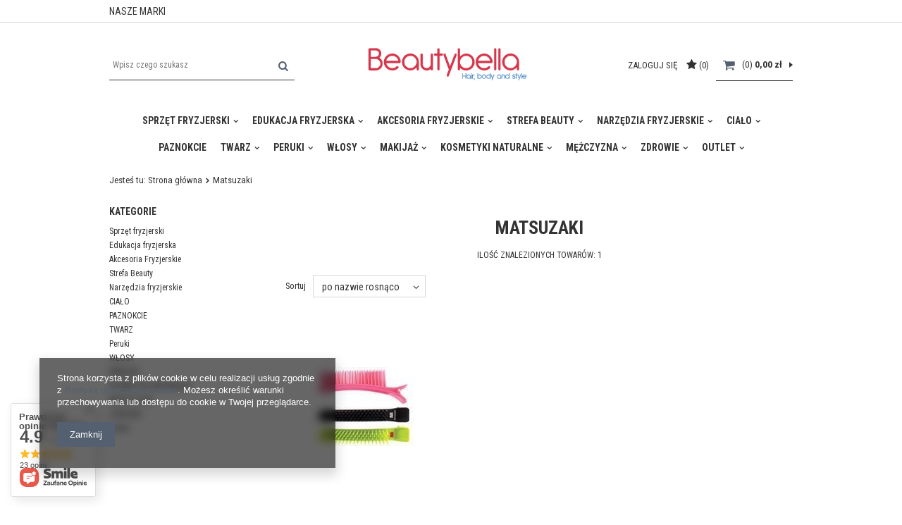

--- FILE ---
content_type: text/html; charset=utf-8
request_url: https://beautybella.pl/firm-pol-1431536925-Matsuzaki.html
body_size: 17323
content:
<!DOCTYPE html>
<html lang="pl" ><head><meta name='viewport' content='user-scalable=no, initial-scale = 1.0, maximum-scale = 1.0, width=device-width'/><meta http-equiv="Content-Type" content="text/html; charset=utf-8"><title>Matsuzaki - BeautyBella</title><meta name="keywords" content="      włosy, skóra, make up, paznokcie, szampon, odżywka, krem, pielęgnacja, kosmetyki, kosmetyki naturalne, Dr. Bronner's, Naif, Alcina, Aleppo, mydło, dla dzieci"><meta name="description" content="Internetowy sklep BeautyBella oferuje produkty do pielęgnacji ciała i włosów, kosmetyki naturalne i ekologiczne oraz akcesoria do makijażu.     "><link rel="icon" href="/gfx/pol/favicon.ico"><meta name="theme-color" content="#333333"><meta name="msapplication-navbutton-color" content="#333333"><meta name="apple-mobile-web-app-status-bar-style" content="#333333"><link rel="stylesheet" type="text/css" href="/gfx/pol/style.css.gzip?r=1700153402"><script type="text/javascript" src="/gfx/pol/shop.js.gzip?r=1700153402"></script><meta name="robots" content="index,follow"><meta name="rating" content="general"><meta name="Author" content="Beautybella.pl na bazie IdoSell (www.idosell.com/shop).">
<!-- Begin LoginOptions html -->

<style>
#client_new_social .service_item[data-name="service_Apple"]:before, 
#cookie_login_social_more .service_item[data-name="service_Apple"]:before,
.oscop_contact .oscop_login__service[data-service="Apple"]:before {
    display: block;
    height: 2.6rem;
    content: url('/gfx/standards/apple.svg?r=1743165583');
}
.oscop_contact .oscop_login__service[data-service="Apple"]:before {
    height: auto;
    transform: scale(0.8);
}
#client_new_social .service_item[data-name="service_Apple"]:has(img.service_icon):before,
#cookie_login_social_more .service_item[data-name="service_Apple"]:has(img.service_icon):before,
.oscop_contact .oscop_login__service[data-service="Apple"]:has(img.service_icon):before {
    display: none;
}
</style>

<!-- End LoginOptions html -->

<!-- Open Graph -->
<meta property="og:type" content="website"><meta property="og:url" content="https://beautybella.pl/firm-pol-1431536925-Matsuzaki.html
"><meta property="og:title" content="Matsuzaki - BeautyBella"><meta property="og:description" content="Internetowy sklep BeautyBella oferuje produkty do pielęgnacji ciała i włosów, kosmetyki naturalne i ekologiczne oraz akcesoria do makijażu.     "><meta property="og:site_name" content="Beautybella.pl"><meta property="og:locale" content="pl_PL"><meta property="og:image" content="https://beautybella.pl/hpeciai/7bf17d22e05077df2bd353dabe5c014f/pol_pl_Klipsy-fryzjerskie-Matsuzaki-Comb-Clip-2-szt-2053_1.webp"><meta property="og:image:width" content="250"><meta property="og:image:height" content="250"><link rel="manifest" href="https://beautybella.pl/data/include/pwa/6/manifest.json?t=3"><meta name="apple-mobile-web-app-capable" content="yes"><meta name="apple-mobile-web-app-status-bar-style" content="black"><meta name="apple-mobile-web-app-title" content="beautybella.pl"><link rel="apple-touch-icon" href="/data/include/pwa/6/icon-128.png"><link rel="apple-touch-startup-image" href="/data/include/pwa/6/logo-512.png" /><meta name="msapplication-TileImage" content="/data/include/pwa/6/icon-144.png"><meta name="msapplication-TileColor" content="#2F3BA2"><meta name="msapplication-starturl" content="/"><script type="application/javascript">var _adblock = true;</script><script async src="/data/include/advertising.js"></script><script type="application/javascript">var statusPWA = {
                online: {
                    txt: "Połączono z internetem",
                    bg: "#5fa341"
                },
                offline: {
                    txt: "Brak połączenia z internetem",
                    bg: "#eb5467"
                }
            }</script><script async type="application/javascript" src="/ajax/js/pwa_online_bar.js?v=1&r=6"></script>
<!-- End Open Graph -->

<link rel="canonical" href="https://beautybella.pl/firm-pol-1431536925-Matsuzaki.html" />

<link rel="stylesheet" type="text/css" href="/data/designs/10611_22/gfx/pol/custom.css.gzip?r=1700154679">
<!-- Begin additional html or js -->


<!--8|6|7-->
<meta name="google-site-verification" content="ktjQwXSZW5nxF_M297V-XblUP3k7i2J_Q4vrsrpUFHc" />

<!-- End additional html or js -->
<script src="/gfx/pol/menu_filter.js.gzip?r=1700153402"></script></head><body>
<!-- Begin additional html or js -->


<!--3|6|3-->
<div id="fb-root"></div>
<script>(function(d, s, id) {
  var js, fjs = d.getElementsByTagName(s)[0];
  if (d.getElementById(id)) return;
  js = d.createElement(s); js.id = id;
  js.src = "//connect.facebook.net/pl_PL/sdk.js#xfbml=1&version=v2.3";
  fjs.parentNode.insertBefore(js, fjs);
}(document, 'script', 'facebook-jssdk'));</script>

<!-- End additional html or js -->
<div id="container" class="search_page 
            
            container"><header class="clearfix "><script type="text/javascript" class="ajaxLoad">
            app_shop.vars.vat_registered = "true";
            app_shop.vars.currency_format = "###,##0.00";
            
                app_shop.vars.currency_before_value = false;
            
                app_shop.vars.currency_space = true;
            
            app_shop.vars.symbol = "zł";
            app_shop.vars.id= "PLN";
            app_shop.vars.baseurl = "http://beautybella.pl/";
            app_shop.vars.sslurl= "https://beautybella.pl/";
            app_shop.vars.curr_url= "%2Ffirm-pol-1431536925-Matsuzaki.html";
            

            var currency_decimal_separator = ',';
            var currency_grouping_separator = ' ';

            
                app_shop.vars.blacklist_extension = ["exe","com","swf","js","php"];
            
                app_shop.vars.blacklist_mime = ["application/javascript","application/octet-stream","message/http","text/javascript","application/x-deb","application/x-javascript","application/x-shockwave-flash","application/x-msdownload"];
            
                app_shop.urls.contact = "/contact-pol.html";
            </script><div id="viewType" style="display:none"></div><div id="menu_settings" class="hidden-phone "><div id="menu_categories_top" class="clearfix dl-menuwrapper"><ul class="dl-menu"><li><a  href="/producers.php" target="_self" title="NASZE MARKI" >NASZE MARKI</a></li></ul></div><div class="menu_settings_bar "></div></div><div id="logo" data-align="a#css" class="col-md-4 col-xs-12  align_row"><a href="https://www.beautybella.pl/" target="_self"><img src="/data/gfx/mask/pol/logo_6_big.jpg" alt="BeautyBella" width="432" height="85"></a></div><form action="https://beautybella.pl/search.php" method="get" id="menu_search" class="col-md-4 col-xs-12"><div><input id="menu_search_text" type="text" name="text" class="catcomplete" placeholder="Wpisz czego szukasz"></div><button type="submit" class="btn"><i class="icon-search"></i></button><a href="https://beautybella.pl/searching.php" title=""></a></form><div id="menu_basket" class="col-md-4 empty_bsket"><a href="/basketedit.php?mode=1"><span class="basket_count hidden-phone">
                        (0)
                    </span><strong>0,00 zł</strong></a><div><a class="account_link link hidden-phone" href="/login.php" rel="nofollow" title="Twoje konto">
                        Zaloguj się
                    </a><a class="wishes_link link" href="/basketedit.php?mode=2" rel="nofollow" title=""><span class="hidden-phone"><span class="visible-desktop">Obserwowane </span><i class="icon-star visible-tablet"></i> (0)</span></a></div></div><nav id="menu_categories" class=" "><button type="button" class="navbar-toggler"><i class="icon-reorder"></i></button><div class="navbar-collapse" id="menu_navbar"><ul class="navbar-nav"><li class="nav-item"><a  href="/pol_m_Sprzet-fryzjerski-5140.html" target="_self" title="Sprzęt fryzjerski" class="nav-link" >Sprzęt fryzjerski</a><ul class="navbar-subnav"><li class="nav-item"><a class="nav-link" href="/pol_m_Sprzet-fryzjerski_Suszarki-5142.html" target="_self">Suszarki</a></li><li class="nav-item"><a class="nav-link" href="/pol_m_Sprzet-fryzjerski_Lokowki-5145.html" target="_self">Lokówki</a></li><li class="nav-item"><a class="nav-link" href="/pol_m_Sprzet-fryzjerski_Prostownice-5147.html" target="_self">Prostownice</a></li><li class="nav-item"><a class="nav-link" href="/pol_m_Sprzet-fryzjerski_Karbownice-5150.html" target="_self">Karbownice</a></li><li class="nav-item"><a class="nav-link" href="/pol_m_Sprzet-fryzjerski_Maszynki-i-trymery-5153.html" target="_self">Maszynki i trymery</a></li></ul></li><li class="nav-item"><a  href="/pol_m_Edukacja-fryzjerska-5026.html" target="_self" title="Edukacja fryzjerska" class="nav-link" >Edukacja fryzjerska</a><ul class="navbar-subnav"><li class="nav-item"><a class="nav-link" href="/pol_m_Edukacja-fryzjerska_Ksiazki-szkoleniowe-5042.html" target="_self">Książki szkoleniowe</a></li><li class="nav-item"><a class="nav-link" href="/pol_m_Edukacja-fryzjerska_Akcesoria-szkoleniowe-5043.html" target="_self">Akcesoria szkoleniowe</a></li><li class="nav-item"><a class="nav-link" href="/pol_m_Edukacja-fryzjerska_Glowki-fryzjerskie-damskie-5059.html" target="_self">Główki fryzjerskie damskie</a></li><li class="nav-item"><a class="nav-link" href="/pol_m_Edukacja-fryzjerska_Glowki-fryzjerskie-meskie-5058.html" target="_self">Główki fryzjerskie męskie</a></li><li class="nav-item"><a class="nav-link" href="/pol_m_Edukacja-fryzjerska_Pielegnacja-glowek-fryzjerskich-5060.html" target="_self">Pielęgnacja główek fryzjerskich</a></li><li class="nav-item"><a class="nav-link" href="/pol_m_Edukacja-fryzjerska_Suszarki-5141.html" target="_self">Suszarki</a></li><li class="nav-item"><a class="nav-link" href="/pol_m_Edukacja-fryzjerska_Lokowki-5144.html" target="_self">Lokówki</a></li><li class="nav-item"><a class="nav-link" href="/pol_m_Edukacja-fryzjerska_Prostownice-5148.html" target="_self">Prostownice</a></li><li class="nav-item"><a class="nav-link" href="/pol_m_Edukacja-fryzjerska_Karbownice-5151.html" target="_self">Karbownice</a></li><li class="nav-item"><a class="nav-link" href="/pol_m_Edukacja-fryzjerska_Maszynki-i-trymery-5154.html" target="_self">Maszynki i trymery</a></li></ul></li><li class="nav-item"><a  href="/pol_m_Akcesoria-Fryzjerskie-4789.html" target="_self" title="Akcesoria Fryzjerskie" class="nav-link" >Akcesoria Fryzjerskie</a><ul class="navbar-subnav"><li class="nav-item"><a class="nav-link" href="/pol_m_Akcesoria-Fryzjerskie_Glowki-fryzjerskie-5004.html" target="_self">Główki fryzjerskie</a><ul class="navbar-subsubnav"><li class="nav-item"><a class="nav-link" href="/pol_m_Akcesoria-Fryzjerskie_Glowki-fryzjerskie_Glowki-meskie-5005.html" target="_self">Główki męskie</a></li><li class="nav-item"><a class="nav-link" href="/pol_m_Akcesoria-Fryzjerskie_Glowki-fryzjerskie_Glowki-damskie-5006.html" target="_self">Główki damskie</a></li><li class="nav-item"><a class="nav-link" href="/pol_m_Akcesoria-Fryzjerskie_Glowki-fryzjerskie_Pielegnacja-glowek-5007.html" target="_self">Pielęgnacja główek</a></li></ul></li><li class="nav-item"><a class="nav-link" href="/pol_m_Akcesoria-Fryzjerskie_Gumki-do-wlosow-5073.html" target="_self">Gumki do włosów</a></li><li class="nav-item"><a class="nav-link" href="/pol_m_Akcesoria-Fryzjerskie_Klipsy-fryzjerskie-5002.html" target="_self">Klipsy fryzjerskie</a></li><li class="nav-item"><a class="nav-link" href="/pol_m_Akcesoria-Fryzjerskie_Produkty-jednorazowe-5062.html" target="_self">Produkty jednorazowe</a></li><li class="nav-item"><a class="nav-link" href="/pol_m_Akcesoria-Fryzjerskie_Spryskiwacze-fryzjerskie-5003.html" target="_self">Spryskiwacze fryzjerskie</a></li><li class="nav-item"><a class="nav-link" href="/pol_m_Akcesoria-Fryzjerskie_Inne-4950.html" target="_self">Inne</a></li><li class="nav-item"><a class="nav-link" href="/pol_m_Akcesoria-Fryzjerskie_Pedzelki-i-paletki-do-baleyage-5074.html" target="_self">Pędzelki i paletki do baleyage</a></li><li class="nav-item"><a class="nav-link" href="/pol_m_Akcesoria-Fryzjerskie_Kabury-torby-etui-5106.html" target="_self">Kabury, torby, etui</a></li><li class="nav-item"><a class="nav-link" href="/pol_m_Akcesoria-Fryzjerskie_Peleryny-i-fartuchy-fryjerskie-5135.html" target="_self">Peleryny i fartuchy fryjerskie</a></li></ul></li><li class="nav-item"><a  href="/pol_m_Strefa-Beauty-5137.html" target="_self" title="Strefa Beauty" class="nav-link" >Strefa Beauty</a><ul class="navbar-subnav"><li class="nav-item"><a class="nav-link" href="/pol_m_Strefa-Beauty_Manicure-i-Pedicure-5138.html" target="_self">Manicure i Pedicure</a></li></ul></li><li class="nav-item"><a  href="/pol_m_Narzedzia-fryzjerskie-5108.html" target="_self" title="Narzędzia fryzjerskie" class="nav-link" >Narzędzia fryzjerskie</a><ul class="navbar-subnav"><li class="nav-item"><a class="nav-link" href="/pol_m_Narzedzia-fryzjerskie_Nozyczki-i-degazowki-5023.html" target="_self">Nożyczki i degażówki</a><ul class="navbar-subsubnav"><li class="nav-item"><a class="nav-link" href="/pol_m_Narzedzia-fryzjerskie_Nozyczki-i-degazowki_Nozyczki-fryzjerskie-5130.html" target="_self">Nożyczki fryzjerskie</a></li><li class="nav-item"><a class="nav-link" href="/pol_m_Narzedzia-fryzjerskie_Nozyczki-i-degazowki_Degazowki-fryzjerskie-5131.html" target="_self">Degażówki fryzjerskie</a></li></ul></li><li class="nav-item"><a class="nav-link" href="/pol_m_Narzedzia-fryzjerskie_Szczotki-5109.html" target="_self">Szczotki</a><ul class="navbar-subsubnav"><li class="nav-item"><a class="nav-link" href="/pol_m_Narzedzia-fryzjerskie_Szczotki_Do-brody-5117.html" target="_self">Do brody</a></li><li class="nav-item"><a class="nav-link" href="/pol_m_Narzedzia-fryzjerskie_Szczotki_Do-koka-5118.html" target="_self">Do koka</a></li><li class="nav-item"><a class="nav-link" href="/pol_m_Narzedzia-fryzjerskie_Szczotki_Do-modelowania-5110.html" target="_self">Do modelowania</a></li><li class="nav-item"><a class="nav-link" href="/pol_m_Narzedzia-fryzjerskie_Szczotki_Do-peruk-5125.html" target="_self">Do peruk</a></li><li class="nav-item"><a class="nav-link" href="/pol_m_Narzedzia-fryzjerskie_Szczotki_Do-rozczesywania-i-wlosow-dlugich-5121.html" target="_self">Do rozczesywania i włosów długich</a></li><li class="nav-item"><a class="nav-link" href="/pol_m_Narzedzia-fryzjerskie_Szczotki_Okragle-5111.html" target="_self">Okrągłe</a></li><li class="nav-item"><a class="nav-link" href="/pol_m_Narzedzia-fryzjerskie_Szczotki_Pneumatyczne-5120.html" target="_self">Pneumatyczne</a></li><li class="nav-item"><a class="nav-link" href="/pol_m_Narzedzia-fryzjerskie_Szczotki_Y-S-Park-5112.html" target="_self">Y.S. Park</a></li><li class="nav-item"><a class="nav-link" href="/pol_m_Narzedzia-fryzjerskie_Szczotki_Zestawy-szczotek-5123.html" target="_self">Zestawy szczotek</a></li><li class="nav-item"><a class="nav-link" href="/pol_m_Narzedzia-fryzjerskie_Szczotki_Denman-5134.html" target="_self">Denman</a></li></ul></li><li class="nav-item"><a class="nav-link" href="/pol_m_Narzedzia-fryzjerskie_Grzebienie-fryzjerskie-4997.html" target="_self">Grzebienie fryzjerskie</a><ul class="navbar-subsubnav"><li class="nav-item"><a class="nav-link" href="/pol_m_Narzedzia-fryzjerskie_Grzebienie-fryzjerskie_Do-strzyzenia-4998.html" target="_self">Do strzyżenia</a></li><li class="nav-item"><a class="nav-link" href="/pol_m_Narzedzia-fryzjerskie_Grzebienie-fryzjerskie_Do-strzyzenia-meskiego-5001.html" target="_self">Do strzyżenia męskiego</a></li><li class="nav-item"><a class="nav-link" href="/pol_m_Narzedzia-fryzjerskie_Grzebienie-fryzjerskie_Ze-szpikulcem-4999.html" target="_self">Ze szpikulcem</a></li><li class="nav-item"><a class="nav-link" href="/pol_m_Narzedzia-fryzjerskie_Grzebienie-fryzjerskie_Do-farbowania-5000.html" target="_self">Do farbowania</a></li><li class="nav-item"><a class="nav-link" href="/pol_m_Narzedzia-fryzjerskie_Grzebienie-fryzjerskie_Specjalistyczne-5129.html" target="_self">Specjalistyczne</a></li><li class="nav-item"><a class="nav-link" href="/pol_m_Narzedzia-fryzjerskie_Grzebienie-fryzjerskie_Zestawy-grzebieni-5047.html" target="_self">Zestawy grzebieni</a></li></ul></li></ul></li><li class="nav-item"><a  href="/pol_m_CIALO-4637.html" target="_self" title="CIAŁO" class="nav-link" >CIAŁO</a><ul class="navbar-subnav"><li class="nav-item"><a class="nav-link" href="/pol_m_CIALO_Balsamy-4640.html" target="_self">Balsamy</a></li><li class="nav-item"><a class="nav-link" href="/pol_m_CIALO_Pielegnacja-rak-i-stop-4641.html" target="_self">Pielęgnacja rąk i stóp</a></li><li class="nav-item"><a class="nav-link" href="/pol_m_CIALO_Do-kapieli-4639.html" target="_self">Do kąpieli</a></li><li class="nav-item"><a class="nav-link" href="/pol_m_CIALO_Masaz-4638.html" target="_self">Masaż</a></li><li class="nav-item"><a class="nav-link" href="/pol_m_CIALO_Pasty-do-zebow-4674.html" target="_self">Pasty do zębów</a></li><li class="nav-item"><a class="nav-link" href="/pol_m_CIALO_Akcesoria-kosmetyczne-5061.html" target="_self">Akcesoria kosmetyczne</a></li></ul></li><li class="nav-item"><a  href="/pol_m_PAZNOKCIE-5066.html" target="_self" title="PAZNOKCIE" class="nav-link" >PAZNOKCIE</a></li><li class="nav-item"><a  href="/pol_m_TWARZ-4592.html" target="_self" title="TWARZ" class="nav-link" >TWARZ</a><ul class="navbar-subnav"><li class="nav-item"><a class="nav-link" href="/pol_m_TWARZ_Pielegnacja-4626.html" target="_self">Pielęgnacja </a><ul class="navbar-subsubnav"><li class="nav-item"><a class="nav-link" href="/pol_m_TWARZ_Pielegnacja-_Kremy-do-twarzy-4627.html" target="_self">Kremy do twarzy</a></li><li class="nav-item"><a class="nav-link" href="/pol_m_TWARZ_Pielegnacja-_Pielegnacja-oczu-4629.html" target="_self">Pielęgnacja oczu</a></li><li class="nav-item"><a class="nav-link" href="/pol_m_TWARZ_Pielegnacja-_Serum-4628.html" target="_self">Serum</a></li><li class="nav-item"><a class="nav-link" href="/pol_m_TWARZ_Pielegnacja-_Zele-4630.html" target="_self">Żele</a></li><li class="nav-item"><a class="nav-link" href="/pol_m_TWARZ_Pielegnacja-_Mleczka-4631.html" target="_self">Mleczka</a></li><li class="nav-item"><a class="nav-link" href="/pol_m_TWARZ_Pielegnacja-_Toniki-4635.html" target="_self">Toniki</a></li><li class="nav-item"><a class="nav-link" href="/pol_m_TWARZ_Pielegnacja-_Pianki-4632.html" target="_self">Pianki</a></li><li class="nav-item"><a class="nav-link" href="/pol_m_TWARZ_Pielegnacja-_Maski-4633.html" target="_self">Maski</a></li><li class="nav-item"><a class="nav-link" href="/pol_m_TWARZ_Pielegnacja-_Peelingi-4636.html" target="_self">Peelingi</a></li><li class="nav-item"><a class="nav-link" href="/pol_m_TWARZ_Pielegnacja-_Fluidy-i-sztyfty-4644.html" target="_self">Fluidy i sztyfty</a></li><li class="nav-item"><a class="nav-link" href="/pol_m_TWARZ_Pielegnacja-_Ampulki-4645.html" target="_self">Ampułki</a></li></ul></li><li class="nav-item"><a class="nav-link" href="/pol_m_TWARZ_Czyszczenie-twarzy-5080.html" target="_self">Czyszczenie twarzy</a></li><li class="nav-item"><a class="nav-link" href="/pol_m_TWARZ_Kremy-do-twarzy-5087.html" target="_self">Kremy do twarzy</a></li><li class="nav-item"><a class="nav-link" href="/pol_m_TWARZ_Kremy-pod-oczy-5092.html" target="_self">Kremy pod oczy</a></li><li class="nav-item"><a class="nav-link" href="/pol_m_TWARZ_Maski-do-twarzy-5088.html" target="_self">Maski do twarzy</a></li><li class="nav-item"><a class="nav-link" href="/pol_m_TWARZ_Peelingi-5085.html" target="_self">Peelingi</a></li><li class="nav-item"><a class="nav-link" href="/pol_m_TWARZ_Serum-i-boostery-5081.html" target="_self">Serum i boostery</a></li><li class="nav-item"><a class="nav-link" href="/pol_m_TWARZ_Toniki-5083.html" target="_self">Toniki</a></li></ul></li><li class="nav-item"><a  href="/pol_m_Peruki-5034.html" target="_self" title="Peruki" class="nav-link" >Peruki</a><ul class="navbar-subnav"><li class="nav-item"><a class="nav-link" href="/pol_m_Peruki_Akcesoria-do-peruk-5127.html" target="_self">Akcesoria do peruk</a></li><li class="nav-item"><a class="nav-link" href="/pol_m_Peruki_Peruki-krotkie-5035.html" target="_self">Peruki krótkie</a></li><li class="nav-item"><a class="nav-link" href="/pol_m_Peruki_Nakrycia-glowy-5016.html" target="_self">Nakrycia głowy</a></li></ul></li><li class="nav-item"><a  href="/pol_m_WLOSY-4591.html" target="_self" title="WŁOSY" class="nav-link" >WŁOSY</a><ul class="navbar-subnav"><li class="nav-item"><a class="nav-link" href="/pol_m_WLOSY_Pielegnacja-4595.html" target="_self">Pielęgnacja</a><ul class="navbar-subsubnav"><li class="nav-item"><a class="nav-link" href="/pol_m_WLOSY_Pielegnacja_Szampony-4599.html" target="_self">Szampony</a></li><li class="nav-item"><a class="nav-link" href="/pol_m_WLOSY_Pielegnacja_Balsamy-i-maski-4600.html" target="_self">Balsamy i maski</a></li><li class="nav-item"><a class="nav-link" href="/pol_m_WLOSY_Pielegnacja_Odzywki-4601.html" target="_self">Odżywki</a></li><li class="nav-item"><a class="nav-link" href="/pol_m_WLOSY_Pielegnacja_Pianki-lotiony-spraye-4602.html" target="_self">Pianki, lotiony, spraye</a></li><li class="nav-item"><a class="nav-link" href="/pol_m_WLOSY_Pielegnacja_Olejki-serum-fluidy-4603.html" target="_self">Olejki, serum, fluidy</a></li><li class="nav-item"><a class="nav-link" href="/pol_m_WLOSY_Pielegnacja_Kuracje-4604.html" target="_self">Kuracje</a></li><li class="nav-item"><a class="nav-link" href="/pol_m_WLOSY_Pielegnacja_Zestawy-4691.html" target="_self">Zestawy</a></li><li class="nav-item"><a class="nav-link" href="/pol_m_WLOSY_Pielegnacja_Suplementy-diety-5025.html" target="_self">Suplementy diety</a></li></ul></li><li class="nav-item"><a class="nav-link" href="/pol_m_WLOSY_Stylizacja-4597.html" target="_self">Stylizacja</a><ul class="navbar-subsubnav"><li class="nav-item"><a class="nav-link" href="/pol_m_WLOSY_Stylizacja_Lakiery-i-spraye-4609.html" target="_self">Lakiery i spraye</a></li><li class="nav-item"><a class="nav-link" href="/pol_m_WLOSY_Stylizacja_Zele-i-emulsje-4610.html" target="_self">Żele i emulsje</a></li><li class="nav-item"><a class="nav-link" href="/pol_m_WLOSY_Stylizacja_Pianki-4611.html" target="_self">Pianki</a></li></ul></li><li class="nav-item"><a class="nav-link" href="/pol_m_WLOSY_Koloryzacja-4598.html" target="_self">Koloryzacja</a><ul class="navbar-subsubnav"><li class="nav-item"><a class="nav-link" href="/pol_m_WLOSY_Koloryzacja_Spraye-koloryzujace-4606.html" target="_self">Spraye koloryzujące</a></li><li class="nav-item"><a class="nav-link" href="/pol_m_WLOSY_Koloryzacja_Odzywki-koloryzujace-4607.html" target="_self">Odżywki koloryzujące</a></li><li class="nav-item"><a class="nav-link" href="/pol_m_WLOSY_Koloryzacja_Szampony-koloryzujace-4608.html" target="_self">Szampony koloryzujące</a></li></ul></li></ul></li><li class="nav-item"><a  href="/pol_m_MAKIJAZ-4205.html" target="_self" title="MAKIJAŻ" class="nav-link" >MAKIJAŻ</a><ul class="navbar-subnav"><li class="nav-item"><a class="nav-link" href="/pol_m_MAKIJAZ_Pomadki-i-szminki-4206.html" target="_self">Pomadki i szminki</a></li><li class="nav-item"><a class="nav-link" href="/pol_m_MAKIJAZ_Balsamy-i-blyszczyki-do-ust-4207.html" target="_self">Balsamy i błyszczyki do ust</a></li><li class="nav-item"><a class="nav-link" href="/pol_m_MAKIJAZ_Podklady-i-pudry-do-twarzy-4209.html" target="_self">Podkłady i pudry do twarzy</a></li><li class="nav-item"><a class="nav-link" href="/pol_m_MAKIJAZ_Cienie-do-powiek-4210.html" target="_self">Cienie do powiek</a></li><li class="nav-item"><a class="nav-link" href="/pol_m_MAKIJAZ_Tusze-do-rzes-4213.html" target="_self">Tusze do rzęs </a></li><li class="nav-item"><a class="nav-link" href="/pol_m_MAKIJAZ_Kredki-do-oczu-i-ust-4214.html" target="_self">Kredki do oczu i ust</a></li><li class="nav-item"><a class="nav-link" href="/pol_m_MAKIJAZ_Pudry-do-brwi-4215.html" target="_self">Pudry do brwi</a></li><li class="nav-item"><a class="nav-link" href="/pol_m_MAKIJAZ_Demakijaz-4216.html" target="_self">Demakijaż</a></li><li class="nav-item"><a class="nav-link" href="/pol_m_MAKIJAZ_Farby-do-brwi-rzes-i-henna-4217.html" target="_self">Farby do brwi, rzęs i henna</a></li><li class="nav-item"><a class="nav-link" href="/pol_m_MAKIJAZ_Lakiery-do-paznokci-4490.html" target="_self">Lakiery do paznokci</a></li><li class="nav-item"><a class="nav-link" href="/pol_m_MAKIJAZ_Zmywacze-do-paznokci-4651.html" target="_self">Zmywacze do paznokci</a></li><li class="nav-item"><a class="nav-link" href="/pol_m_MAKIJAZ_Akcesoria-4208.html" target="_self">Akcesoria</a></li></ul></li><li class="nav-item"><a  href="/pol_m_KOSMETYKI-NATURALNE-4102.html" target="_self" title="KOSMETYKI NATURALNE" class="nav-link" >KOSMETYKI NATURALNE</a><ul class="navbar-subnav"><li class="nav-item"><a class="nav-link" href="/pol_m_KOSMETYKI-NATURALNE_DZIECKO-4144.html" target="_self">DZIECKO</a><ul class="navbar-subsubnav"><li class="nav-item"><a class="nav-link" href="/pol_m_KOSMETYKI-NATURALNE_DZIECKO_Cialo-4146.html" target="_self">Ciało</a></li></ul></li><li class="nav-item"><a class="nav-link" href="/pol_m_KOSMETYKI-NATURALNE_Wlosy-4103.html" target="_self">Włosy</a><ul class="navbar-subsubnav"><li class="nav-item"><a class="nav-link" href="/pol_m_KOSMETYKI-NATURALNE_Wlosy_Szampony-4104.html" target="_self">Szampony</a></li><li class="nav-item"><a class="nav-link" href="/pol_m_KOSMETYKI-NATURALNE_Wlosy_Odzywki-4105.html" target="_self">Odżywki</a></li></ul></li><li class="nav-item"><a class="nav-link" href="/pol_m_KOSMETYKI-NATURALNE_Cialo-4108.html" target="_self">Ciało</a><ul class="navbar-subsubnav"><li class="nav-item"><a class="nav-link" href="/pol_m_KOSMETYKI-NATURALNE_Cialo_Balsamy-lotiony-i-mleczka-4109.html" target="_self">Balsamy, lotiony i mleczka</a></li><li class="nav-item"><a class="nav-link" href="/pol_m_KOSMETYKI-NATURALNE_Cialo_Kremy-4110.html" target="_self">Kremy</a></li><li class="nav-item"><a class="nav-link" href="/pol_m_KOSMETYKI-NATURALNE_Cialo_Mydla-4115.html" target="_self">Mydła</a></li><li class="nav-item"><a class="nav-link" href="/pol_m_KOSMETYKI-NATURALNE_Cialo_Zele-i-plyny-do-kapieli-4123.html" target="_self">Żele i płyny do kąpieli</a></li><li class="nav-item"><a class="nav-link" href="/pol_m_KOSMETYKI-NATURALNE_Cialo_Zestawy-4125.html" target="_self">Zestawy</a></li><li class="nav-item"><a class="nav-link" href="/pol_m_KOSMETYKI-NATURALNE_Cialo_Pasty-do-zebow-4128.html" target="_self">Pasty do zębów</a></li></ul></li><li class="nav-item"><a class="nav-link" href="/pol_m_KOSMETYKI-NATURALNE_Akcesoria-5103.html" target="_self">Akcesoria</a></li><li class="nav-item"><a class="nav-link" href="/pol_m_KOSMETYKI-NATURALNE_Lotiony-i-balsamy-do-ciala-5104.html" target="_self">Lotiony i balsamy do ciała</a></li></ul></li><li class="nav-item"><a  href="/pol_m_MEZCZYZNA-4162.html" target="_self" title="MĘŻCZYZNA" class="nav-link" >MĘŻCZYZNA</a><ul class="navbar-subnav"><li class="nav-item"><a class="nav-link" href="/pol_m_MEZCZYZNA_Wlosy-4173.html" target="_self">Włosy</a><ul class="navbar-subsubnav"><li class="nav-item"><a class="nav-link" href="/pol_m_MEZCZYZNA_Wlosy_Pielegnacja-4178.html" target="_self">Pielęgnacja</a></li><li class="nav-item"><a class="nav-link" href="/pol_m_MEZCZYZNA_Wlosy_Stylizacja-4177.html" target="_self">Stylizacja</a></li><li class="nav-item"><a class="nav-link" href="/pol_m_MEZCZYZNA_Wlosy_Grzebienie-4185.html" target="_self">Grzebienie</a></li><li class="nav-item"><a class="nav-link" href="/pol_m_MEZCZYZNA_Wlosy_Sprzet-elektryczny-4186.html" target="_self">Sprzęt elektryczny</a></li></ul></li><li class="nav-item"><a class="nav-link" href="/pol_m_MEZCZYZNA_Twarz-4663.html" target="_self">Twarz</a><ul class="navbar-subsubnav"><li class="nav-item"><a class="nav-link" href="/pol_m_MEZCZYZNA_Twarz_Kremy-do-twarzy-4169.html" target="_self">Kremy do twarzy</a></li></ul></li><li class="nav-item"><a class="nav-link" href="/pol_m_MEZCZYZNA_Brodacze-4658.html" target="_self">Brodacze</a><ul class="navbar-subsubnav"><li class="nav-item"><a class="nav-link" href="/pol_m_MEZCZYZNA_Brodacze_Pielegnacja-brody-i-wasow-4660.html" target="_self">Pielęgnacja brody i wąsów</a></li><li class="nav-item"><a class="nav-link" href="/pol_m_MEZCZYZNA_Brodacze_Grzebienie-4672.html" target="_self">Grzebienie</a></li></ul></li><li class="nav-item"><a class="nav-link" href="/pol_m_MEZCZYZNA_Golenie-4659.html" target="_self">Golenie</a><ul class="navbar-subsubnav"><li class="nav-item"><a class="nav-link" href="/pol_m_MEZCZYZNA_Golenie_Kosmetyki-do-golenia-4662.html" target="_self">Kosmetyki do golenia</a></li><li class="nav-item"><a class="nav-link" href="/pol_m_MEZCZYZNA_Golenie_Kosmetyki-po-goleniu-4664.html" target="_self">Kosmetyki po goleniu</a></li><li class="nav-item"><a class="nav-link" href="/pol_m_MEZCZYZNA_Golenie_Zyletki-4666.html" target="_self">Żyletki</a></li><li class="nav-item"><a class="nav-link" href="/pol_m_MEZCZYZNA_Golenie_Brzytwy-i-maszynki-4667.html" target="_self">Brzytwy i maszynki</a></li><li class="nav-item"><a class="nav-link" href="/pol_m_MEZCZYZNA_Golenie_Pedzle-i-stojaki-4668.html" target="_self">Pędzle i stojaki</a></li><li class="nav-item"><a class="nav-link" href="/pol_m_MEZCZYZNA_Golenie_Tygielki-i-miseczki-4669.html" target="_self">Tygielki i miseczki</a></li><li class="nav-item"><a class="nav-link" href="/pol_m_MEZCZYZNA_Golenie_Akcesoria-4671.html" target="_self">Akcesoria</a></li></ul></li><li class="nav-item"><a class="nav-link" href="/pol_m_MEZCZYZNA_Cialo-4164.html" target="_self">Ciało</a><ul class="navbar-subsubnav"><li class="nav-item"><a class="nav-link" href="/pol_m_MEZCZYZNA_Cialo_Pielegnacja-ciala-4171.html" target="_self">Pielęgnacja ciała</a></li></ul></li><li class="nav-item"><a class="nav-link" href="/pol_m_MEZCZYZNA_Kosmetyki-Morze-Martwe-Konopie-4519.html" target="_self">Kosmetyki Morze Martwe/Konopie</a></li></ul></li><li class="nav-item"><a  href="/pol_m_ZDROWIE-4646.html" target="_self" title="ZDROWIE" class="nav-link" >ZDROWIE</a><ul class="navbar-subnav"><li class="nav-item"><a class="nav-link" href="/pol_m_ZDROWIE_Suplementy-diety-4701.html" target="_self">Suplementy diety</a></li></ul></li><li class="nav-item"><a  href="/pol_m_Outlet-5115.html" target="_self" title="Outlet" class="nav-link" >Outlet</a><ul class="navbar-subnav"><li class="nav-item"><a class="nav-link" href="/pol_m_Outlet_Szczotki-fryzjerskie-5116.html" target="_self">Szczotki fryzjerskie</a></li><li class="nav-item"><a class="nav-link" href="/pol_m_Outlet_Nozyczki-i-degazowki-fryzjerskie-5133.html" target="_self">Nożyczki i degażówki fryzjerskie</a></li></ul></li></ul></div></nav><div class="breadcrumbs col-md-12"><div class="back_button"><button id="back_button"><i class="icon-angle-left"></i> Wstecz</button></div><div class="list_wrapper"><ol><li><span>Jesteś tu:  </span></li><li class="bc-main"><span><a href="/">Strona główna</a></span></li><li class="bc-active bc-item-1"><span>Matsuzaki</span></li></ol></div></div></header><div id="layout" class="row clearfix"><aside class="col-md-3"><div class="setMobileGrid" data-item="#menu_search"></div><div class="setMobileGrid" data-item="#menu_navbar"></div><div class="setMobileGrid" data-item="#menu_blog"></div><div class="login_menu_block visible-phone" id="login_menu_block"><a class="sign_in_link" href="/login.php" title=""><i class="icon-user"></i>  Zaloguj się
                            
                        </a><a class="registration_link" href="/client-new.php?register" title=""><i class="icon-lock"></i>  Zarejestruj się
                            
                        </a><div class="visible-phone mobileNewsletter"><a href="/newsletter.php" class="btn-small"><i class="icon-envelope-alt" style="float:left;"></i>Zapisz się do newslettera
              </a></div></div><div class="setMobileGrid" data-item="#menu_settings"></div><div class="setMobileGrid" data-item="#menu_contact"></div><div id="menu_categories2"><a class="menu_categories_label" href="/categories.php">Kategorie </a><ul><li><a href="/pol_m_Sprzet-fryzjerski-5140.html" target="_self">Sprzęt fryzjerski</a></li><li><a href="/pol_m_Edukacja-fryzjerska-5026.html" target="_self">Edukacja fryzjerska</a></li><li><a href="/pol_m_Akcesoria-Fryzjerskie-4789.html" target="_self">Akcesoria Fryzjerskie</a></li><li><a href="/pol_m_Strefa-Beauty-5137.html" target="_self">Strefa Beauty</a></li><li><a href="/pol_m_Narzedzia-fryzjerskie-5108.html" target="_self">Narzędzia fryzjerskie</a></li><li><a href="/pol_m_CIALO-4637.html" target="_self">CIAŁO</a></li><li><a href="/pol_m_PAZNOKCIE-5066.html" target="_self">PAZNOKCIE</a></li><li><a href="/pol_m_TWARZ-4592.html" target="_self">TWARZ</a></li><li><a href="/pol_m_Peruki-5034.html" target="_self">Peruki</a></li><li><a href="/pol_m_WLOSY-4591.html" target="_self">WŁOSY</a></li><li><a href="/pol_m_MAKIJAZ-4205.html" target="_self">MAKIJAŻ</a></li><li><a href="/pol_m_KOSMETYKI-NATURALNE-4102.html" target="_self">KOSMETYKI NATURALNE</a></li><li><a href="/pol_m_MEZCZYZNA-4162.html" target="_self">MĘŻCZYZNA</a></li><li><a href="/pol_m_ZDROWIE-4646.html" target="_self">ZDROWIE</a></li><li><a href="/pol_m_Outlet-5115.html" target="_self">Outlet</a></li></ul></div></aside><div id="content" class="col-md-9 col-xs-12"><div class="search_categoriesdescription clearfix"><h1 class="big_label">Matsuzaki</h1><span class="navigation_total">
                ilość znalezionych towarów: 
                1</span></div><div id="paging_setting_top" class="paging_setting clearfix"><form class="search_setting clearfix" action="/settings.php"><div class="select_sort"><label for="select_top_sort">Sortuj </label><select class="sort_order" id="select_top_sort" name="sort_order" onchange="submit();"><option value="name-a" class="option_name-a">
                                    po nazwie rosnąco
                                </option><option value="name-d" class="option_name-d">
                                    po nazwie malejąco
                                </option><option value="price-a">po cenie rosnąco</option><option value="price-d">po cenie malejąco</option><option value="date-a">po dacie rosnąco</option><option value="date-d">po dacie malejąco</option></select></div></form><form class="search_setting clearfix" action="/settings.php"></form><ul class="pagination"></ul></div><div id="menu_compare_product" style="display:none"><div class="big_label">Dodane do porównania</div><div class="compare_product_sub align_row" data-align="img#css"></div><div class="compare_buttons" style="display:none"><a class="btn-small" id="comparers_remove_btn" href="https://beautybella.pl/settings.php?comparers=remove&amp;product=###" title="">
                Usuń produkty
            </a><a class="btn-small" href="https://beautybella.pl/product-compare.php" title="" target="_blank">
                Porównaj produkty
            </a></div></div><script>
          app_shop.run(function(){ menu_compare_cache(); }, 'all');
      </script><div id="search" class="row col-md-4 col-xs-6" data-omnibus_enabled="true" data-column="1:2|2:3|3:3|4:3" data-wrapType="separateElements"><div class="product_wrapper col-md-4 col-xs-6"><div class="product_wrapper_sub"><a class="btn-regular compare_add" href="settings.php?comparers=add&amp;product=2053" title="Kliknij, aby dodać produkt do porównania"><i class="icon-plus"></i> Dodaj do porównania</a><a class="product-icon align_row" data-align="img#css" href="https://beautybella.pl/product-pol-2053-Klipsy-fryzjerskie-Matsuzaki-Comb-Clip-2-szt.html"><img class="b-lazy" src="/gfx/pol/loader.gif?r=1700153402" data-src-small="/hpeciai/bbfc17b38136864bdb64b6159ae75c79/pol_is_Klipsy-fryzjerskie-Matsuzaki-Comb-Clip-2-szt-2053webp" data-src="/hpeciai/7013982878b1c9a1341e20823f6a14fd/pol_il_Klipsy-fryzjerskie-Matsuzaki-Comb-Clip-2-szt-2053webp" alt="Klipsy fryzjerskie Matsuzaki Comb Clip 2 szt."><strong class="label_icons"></strong></a><h3><a class="product-name" href="https://beautybella.pl/product-pol-2053-Klipsy-fryzjerskie-Matsuzaki-Comb-Clip-2-szt.html" title="Klipsy fryzjerskie Matsuzaki Comb Clip 2 szt.">Klipsy fryzjerskie Matsuzaki Comb Clip 2 szt.</a></h3><div class="product_prices"><span class="price">34,00 zł</span></div><div class="quick_form_wrapper"><form class="quick_form"><input type="hidden" name="product" value="2053"><input type="hidden" name="size" value="uniw"><input type="hidden" name="version" value="one"><input type="hidden" name="version" value="select"><div class="number_wrapper"><input type="text" name="number" value="1" data-sellby="1" data-max="19" data-unit="szt."></div><button type="submit" name="mode" value="1" class="btn">
                                                Do koszyka
                                            </button></form></div></div></div></div><div class="paging_setting bottom clearfix" id="search_paging_bottom"><form id="search_setting_bottom" class="search_setting clearfix" action="/settings.php"></form><ul class="pagination pull-right"></ul></div></div></div></div><footer class="container"><div class="clearfix"></div><div id="footer_links" class="row clearfix container"><ul id="menu_account" class="footer_links col-md-4 col-sm-6 col-xs-12"><li><a id="menu_account_header" class=" footer_links_label" href="https://beautybella.pl/login.php" title="">
                        Moje konto
                    </a><ul class="footer_links_sub"><li id="account_register" class="menu_orders_item"><a href="https://beautybella.pl/client-new.php">
										Zarejestruj się
									</a></li><li id="account_orders" class="menu_orders_item"><a href="https://beautybella.pl/client-orders.php">
                                Moje zamówienia
                            </a></li><li id="account_basket" class="menu_orders_item"><a href="https://beautybella.pl/basketedit.php">
                                Koszyk
                            </a></li><li id="account_observed" class="menu_orders_item"><a href="https://beautybella.pl/basketedit.php?mode=2">
                                Obserwowane
                            </a></li><li id="account_history" class="menu_orders_item"><a href="https://beautybella.pl/client-orders.php">
                                Historia transakcji
                            </a></li><li id="account_rebates" class="menu_orders_item"><a href="https://beautybella.pl/client-rebate.php">
                                Moje rabaty
                            </a></li><li id="account_newsletter" class="menu_orders_item"><a href="https://beautybella.pl/newsletter.php">
                                Newsletter
                            </a></li></ul></li></ul><ul id="menu_orders" class="footer_links col-md-4 col-sm-6 col-xs-12"><li><a id="menu_orders_header" class=" footer_links_label" href="https://beautybella.pl/login.php" title="">
                        Moje zamówienie
                    </a><ul class="footer_links_sub"><li id="order_status" class="menu_orders_item"><i class="icon-truck"></i><a href="https://beautybella.pl/order-open.php">
                                Status zamówienia
                            </a></li><li id="order_status2" class="menu_orders_item"><i class="icon-search"></i><a href="https://beautybella.pl/order-open.php">
                                Śledzenie przesyłki
                            </a></li><li id="order_rma" class="menu_orders_item"><i class="icon-thumbs-down"></i><a href="https://beautybella.pl/rma-add.php">
								Chcę zareklamować towar
							</a></li><li id="order_returns" class="menu_orders_item"><i class="icon-back"></i><a href="https://beautybella.pl/client-orders.php?display=returns">
								Chcę zwrócić towar
							</a></li><li id="order_exchange" class="menu_orders_item"><i class="icon-exchange"></i><a href="/client-orders.php?display=returns&amp;exchange=true">
								Chcę wymienić towar
							</a></li></ul></li></ul><ul class="footer_links col-md-4 col-sm-6 col-xs-12" id="links_footer_1"><li><span  title="Informacje" class="footer_links_label" ><span>Informacje</span></span><ul class="footer_links_sub"><li><a href="http://newbeautyconcept24.iai-shop.com/Paczkomaty-24-7-dla-wygodnych-clinks-pol-44.html" target="_self" title="Przesyłki na Paczkomaty" ><span>Przesyłki na Paczkomaty</span></a></li><li><a href="http://newbeautyconcept24.iai-shop.com/Koszty-dostaw-cinfo-pol-43.html" target="_self" title="Koszty dostaw" ><span>Koszty dostaw</span></a></li><li><a href="https://www.beautybella.pl/pol-terms.html" target="_blank" title="Regulamin" ><span>Regulamin</span></a></li><li><a href="/contact.php" target="_self" title="Kontakt" ><span>Kontakt</span></a></li><li><a href="https://www.beautybella.pl/pol-privacy-and-cookie-notice.html" target="_self" title="Polityka prywatności" ><span>Polityka prywatności</span></a></li></ul></li></ul></div><div class="clearfix"></div><div id="menu_contact" class="clearfix container"><ul><li class="contact_type_header"><a href="https://beautybella.pl/contact-pol.html" title="">
                Kontakt
            </a></li><li class="contact_type_phone"><a href="tel:513097926">513097926</a></li><li class="contact_type_text"><span>631-256-16-39</span></li><li class="contact_type_mail"><a href="mailto:biuro@alcina.pl">biuro@alcina.pl</a></li><li class="contact_type_adress"><span class="shopshortname">Beautybella.pl<span>, </span></span><span class="adress_street">Mickiewicza 21B<span>, </span></span><span class="adress_zipcode">43-300<span class="n55931_city"> Bielsko-Biała</span></span></li><li class="contact_more visible-phone "><a href="https://beautybella.pl/contact-pol.html">  
                        Więcej
                    </a></li></ul></div><div class="n60972_main clearfix container container-full-width"><div class="n60972_main_s"><div class="platnosci_54388"><img src="/data/include/img/links/1396426450.png?t=1691745291" alt=""></div><a class="n53399_iailogo" target="_blank" href="https://www.idosell.com/pl/?utm_source=clientShopSite&amp;utm_medium=Label&amp;utm_campaign=PoweredByBadgeLink" title="Sklep internetowy IdoSell"><img class="n53399_iailogo" src="/ajax/poweredby_IdoSell_Shop_white.svg?v=1" alt="Sklep internetowy IdoSell"></a></div><div class="footer_additions" id="n58182_footer_additions"><span class="footer_comments"></span></div></div><script>
            var instalment_currency = 'zł';
            
                    var koszyk_raty = 0;
                
                    var basket_count = 0;
                
                    var cena_raty = '';
                </script><script type="application/ld+json">
      {
      "@context": "http://schema.org",
      "@type": "WebSite",
      
      "url": "https://beautybella.pl/",
      "potentialAction": {
      "@type": "SearchAction",
      "target": "https://beautybella.pl/search.php?text={search_term_string}",
      "query-input": "required name=search_term_string"
      }
      }
    </script><script type="application/ld+json">
        {
        "@context": "http://schema.org",
        "@type": "Organization",
        "url": "https://beautybella.pl/",
        "logo": "https://beautybella.pl/data/gfx/mask/pol/logo_6_big.jpg"
        }
      </script><script type="application/ld+json">
        {
        "@context": "http://schema.org",
        "@type": "BreadcrumbList",
        "itemListElement": [
        {
        "@type": "ListItem",
        "position": 1,
        "item": {
        "@id": "https://beautybella.pl/firm-pol-1431536925-Matsuzaki.html",
        "name": "Matsuzaki"
        }
        }
      ]
      }
    </script><script>
              loadWS.init({
                'request':"%2Ffirm-pol-1431536925-Matsuzaki.html",
                'additional':'/search.php'
              })
         </script></footer><script>
                  app_shop.runApp();
            </script><a id="opinions_badge" class="opinions_badge " target="_blank" href="https://zaufaneopinie.smile.pl/beautybella.pl">
    <div class="opinions_badge__close">
<svg width="18" height="18" viewBox="0 0 18 18" fill="none" xmlns="http://www.w3.org/2000/svg">
<mask id="mask0_620_3560" style="mask-type:alpha" maskUnits="userSpaceOnUse" x="0" y="0" width="18" height="18">
<rect width="18" height="18" fill="#D9D9D9"/>
</mask>
<g mask="url(#mask0_620_3560)">
<path d="M6.3 12.7499L5.25 11.6999L7.95 8.99993L5.25 6.31868L6.3 5.26868L9 7.96868L11.6812 5.26868L12.7313 6.31868L10.0312 8.99993L12.7313 11.6999L11.6812 12.7499L9 10.0499L6.3 12.7499Z" fill="#4F4F4F"/>
</g>
</svg>
    </div>
    <div class="opinions_badge__alt">Prawdziwe opinie klientów</div>
    <div class="opinions_badge__info">
		<span class="opinions_badge__notes">
					4.9
					<small>/ 5.0</small>
				</span>
				<span>
        <span class="opinions_badge__stars">
            <svg width="15" height="15" viewBox="0 0 15 15" fill="none" xmlns="http://www.w3.org/2000/svg">
                <path d="M2.9041 14.6953L4.08477 9.59121L0.125 6.1582L5.35625 5.7041L7.39062 0.890625L9.425 5.7041L14.6562 6.1582L10.6965 9.59121L11.8771 14.6953L7.39062 11.9889L2.9041 14.6953Z"
          fill="#FFBA27"/>
            </svg>
            <svg width="15" height="15" viewBox="0 0 15 15" fill="none" xmlns="http://www.w3.org/2000/svg">
                <path d="M2.9041 14.6953L4.08477 9.59121L0.125 6.1582L5.35625 5.7041L7.39062 0.890625L9.425 5.7041L14.6562 6.1582L10.6965 9.59121L11.8771 14.6953L7.39062 11.9889L2.9041 14.6953Z"
          fill="#FFBA27"/>
            </svg>
            <svg width="15" height="15" viewBox="0 0 15 15" fill="none" xmlns="http://www.w3.org/2000/svg">
                <path d="M2.9041 14.6953L4.08477 9.59121L0.125 6.1582L5.35625 5.7041L7.39062 0.890625L9.425 5.7041L14.6562 6.1582L10.6965 9.59121L11.8771 14.6953L7.39062 11.9889L2.9041 14.6953Z"
          fill="#FFBA27"/>
            </svg>
            <svg width="15" height="15" viewBox="0 0 15 15" fill="none" xmlns="http://www.w3.org/2000/svg">
                <path d="M2.9041 14.6953L4.08477 9.59121L0.125 6.1582L5.35625 5.7041L7.39062 0.890625L9.425 5.7041L14.6562 6.1582L10.6965 9.59121L11.8771 14.6953L7.39062 11.9889L2.9041 14.6953Z"
          fill="#FFBA27"/>
            </svg>
            <svg width="15" height="15" viewBox="0 0 15 15" fill="none" xmlns="http://www.w3.org/2000/svg">
                <path d="M2.9041 14.6953L4.08477 9.59121L0.125 6.1582L5.35625 5.7041L7.39062 0.890625L9.425 5.7041L14.6562 6.1582L10.6965 9.59121L11.8771 14.6953L7.39062 11.9889L2.9041 14.6953Z"
          fill="#FFBA27"/>
            </svg>
				</span>
        <span class="opinions_badge__count">23 opinii</span>
        </span>
    </div>
    <div class="opinions_badge__icon"><svg width="97" height="29" viewBox="0 0 97 29" fill="none" xmlns="http://www.w3.org/2000/svg">
                      <path d="M1.06263 9.63437C1.28985 4.87945 5.04478 1.04952 9.79824 0.793599C11.6382 0.694541 13.3984 0.628445 14.6046 0.64759C15.7664 0.666032 17.4423 0.740964 19.2083 0.836047C24.0478 1.09661 27.8845 4.99529 28.0959 9.83715C28.1788 11.7355 28.2406 13.4645 28.2406 14.404C28.2406 15.328 28.1809 17.0221 28.1 18.8922C27.8881 23.7934 23.9646 27.7181 19.0628 27.9158C17.2791 27.9878 15.6319 28.0399 14.6046 28.0399C13.5599 28.0399 11.8741 27.986 10.0556 27.9122C5.19252 27.7147 1.28084 23.8488 1.05313 18.9871C0.969245 17.1961 0.908447 15.5149 0.908447 14.404C0.908447 13.2516 0.973872 11.4916 1.06263 9.63437Z" fill="#E8594B"/>
                      <path d="M21.1093 11.9766L19.8704 12.4771C19.7109 12.5418 19.5432 12.5744 19.3724 12.5744C19.0063 12.5744 18.6522 12.42 18.4016 12.1506C18.1523 11.8831 18.0236 11.5195 18.0493 11.1534L18.1429 9.82088L17.2832 8.79858C17.0923 8.57126 16.9969 8.29308 16.9837 8.008H8.83734C7.36167 8.008 6.15601 9.21366 6.15601 10.6956V18.1682C6.15601 19.6502 7.36167 20.8495 8.83734 20.8495H10.8782L10.8342 22.0991C10.8217 22.6078 11.0917 23.0725 11.5438 23.3111C11.7385 23.4116 11.9457 23.4618 12.1592 23.4618C12.4355 23.4618 12.7118 23.3676 12.9441 23.1918L16.0587 20.8495H19.6506C21.1263 20.8495 22.3319 19.6502 22.3319 18.1682V12.4708L21.1093 11.9766ZM14.5561 16.4225H11.26C10.9479 16.4225 10.6948 16.1694 10.6948 15.8573C10.6948 15.5453 10.9479 15.2922 11.26 15.2922H14.5561C14.8682 15.2922 15.1212 15.5453 15.1212 15.8573C15.1212 16.1694 14.8682 16.4225 14.5561 16.4225ZM17.4779 13.5678H11.2612C10.9491 13.5678 10.6961 13.3148 10.6961 13.0027C10.6961 12.6906 10.9491 12.4375 11.2612 12.4375H17.4779C17.79 12.4375 18.0431 12.6906 18.0431 13.0027C18.0431 13.3148 17.79 13.5678 17.4779 13.5678Z" fill="white"/>
                      <path d="M21.4359 5.69966L22.3458 7.15587L24.0117 7.57095C24.288 7.64002 24.3967 7.97409 24.2139 8.19261L23.11 9.50754L23.2299 11.22C23.25 11.5038 22.9656 11.711 22.7012 11.6043L21.1094 10.9606L19.5175 11.6043C19.2538 11.711 18.9687 11.5044 18.9888 11.22L19.1087 9.50754L18.0048 8.19261C17.8214 7.97472 17.9307 7.64002 18.207 7.57095L19.8729 7.15587L20.7828 5.69966C20.9329 5.4579 21.2852 5.4579 21.4359 5.69966Z" fill="white"/>
                      <path d="M44.9998 2.43411L44.2976 5.89815C43.5252 5.43004 41.8166 5.10236 40.7165 5.10236C39.5463 5.10236 38.9377 5.31301 38.9377 5.92156C38.9377 7.51315 45.5849 6.41308 45.5849 11.4219C45.5849 14.2774 43.4082 16.0562 39.5697 16.0562C37.8142 16.0562 36.1524 15.7286 35.146 15.237L35.4268 11.6091C36.2929 12.1709 38.1419 12.639 39.6867 12.639C40.974 12.639 41.606 12.4518 41.606 11.773C41.606 10.0878 34.9587 11.2112 34.9587 6.27264C34.9587 3.51077 37.1589 1.68512 40.6229 1.68512C41.957 1.68512 43.9231 1.94259 44.9998 2.43411ZM62.48 15.8222H58.7351V9.80691C58.7351 8.89408 58.2904 8.58981 57.6116 8.58981C57.2137 8.58981 56.652 8.73024 56.2775 8.9409V15.8222H52.5326V9.80691C52.5326 8.89408 52.0879 8.58981 51.4091 8.58981C51.0112 8.58981 50.4495 8.73024 50.075 8.9409V15.8222H46.3301V5.59388L50.075 5.45344V6.24924C50.5197 5.87475 51.0346 5.61728 51.5964 5.45344C51.9708 5.33642 52.3687 5.2896 52.7666 5.2896C54.054 5.2896 55.1072 5.78112 55.7158 6.76416C56.652 5.73431 57.7052 5.2896 58.9692 5.2896C61.0289 5.2896 62.48 6.43648 62.48 9.03452V15.8222ZM65.5586 0.585056C66.6821 0.585056 67.4779 1.40426 67.4779 2.48092C67.4779 3.60439 66.6821 4.42359 65.5586 4.42359C64.3883 4.42359 63.5457 3.60439 63.5457 2.48092C63.5457 1.40426 64.3883 0.585056 65.5586 0.585056ZM67.3842 5.45344V15.8222H63.6393V5.59388L67.3842 5.45344ZM72.3049 0.982954V15.8222H68.56V1.12339L72.3049 0.982954ZM82.9834 11.6091H76.8979C77.249 12.4283 78.1384 12.8028 79.7768 12.8028C80.7131 12.8028 82.0472 12.5454 82.843 12.1241L82.9834 15.2838C82.1408 15.7754 80.596 16.0562 79.496 16.0562C75.1659 16.0562 72.9658 13.9497 72.9658 10.6495C72.9658 7.39612 75.2361 5.2896 78.2789 5.2896C81.0641 5.2896 83.1004 6.928 83.1004 9.92394C83.1004 10.3452 83.0536 11.0474 82.9834 11.6091ZM78.3023 7.93445C77.4128 7.93445 76.9213 8.543 76.7575 9.54944H79.6364V9.29198C79.6364 8.44937 79.1449 7.93445 78.3023 7.93445Z" fill="#4F4F4F"/>
                      <path d="M39.6007 24.1095L39.4942 25.3875H34.542V24.1947L37.7476 20.3288H34.6592V19.0615H39.409V20.2542L36.2141 24.1095H39.6007ZM44.225 25.3875H42.9364V25.0254C42.5956 25.2917 42.095 25.4834 41.5306 25.4834C40.4869 25.4834 39.9224 24.9509 39.9224 24.0776C39.9224 23.1297 40.6466 22.6292 41.7755 22.6292C42.1909 22.6292 42.6488 22.7144 42.8938 22.8209V22.5653C42.8938 22.0115 42.5636 21.7985 41.8181 21.7985C41.2963 21.7985 40.6999 21.9476 40.3591 22.1393L40.3058 20.9465C40.7531 20.7335 41.3815 20.6057 42.0205 20.6057C43.4476 20.6057 44.225 21.1808 44.225 22.4801V25.3875ZM42.8938 24.3012V23.6303C42.6914 23.5344 42.3719 23.4705 42.1057 23.4705C41.5625 23.4705 41.275 23.6409 41.275 24.0563C41.275 24.429 41.5199 24.5781 41.9885 24.5781C42.3187 24.5781 42.6914 24.461 42.8938 24.3012ZM49.3975 20.6696V25.3875H48.0449V24.9935C47.5976 25.3343 47.1503 25.4834 46.6285 25.4834C45.6593 25.4834 45.0203 24.9615 45.0203 23.79V20.7335L46.3729 20.6696V23.5025C46.3729 24.0563 46.6604 24.2799 47.129 24.2799C47.4379 24.2799 47.7574 24.1628 48.0449 23.9924V20.7335L49.3975 20.6696ZM53.0806 18.71L53.0274 19.8815C52.9209 19.8389 52.7398 19.8176 52.6014 19.8176C52.0902 19.8176 51.8133 20.0412 51.8133 20.5631V20.7015H52.9741L52.8783 21.8624H51.8133V25.3875H50.4501V21.8624H49.8111V20.7015H50.4501V20.5418C50.4501 19.2851 51.2382 18.6355 52.4523 18.6355C52.644 18.6355 52.9209 18.6568 53.0806 18.71ZM57.4497 25.3875H56.1611V25.0254C55.8203 25.2917 55.3197 25.4834 54.7553 25.4834C53.7116 25.4834 53.1471 24.9509 53.1471 24.0776C53.1471 23.1297 53.8713 22.6292 55.0002 22.6292C55.4156 22.6292 55.8735 22.7144 56.1185 22.8209V22.5653C56.1185 22.0115 55.7883 21.7985 55.0428 21.7985C54.521 21.7985 53.9246 21.9476 53.5838 22.1393L53.5305 20.9465C53.9778 20.7335 54.6062 20.6057 55.2452 20.6057C56.6723 20.6057 57.4497 21.1808 57.4497 22.4801V25.3875ZM56.1185 24.3012V23.6303C55.9161 23.5344 55.5966 23.4705 55.3304 23.4705C54.7872 23.4705 54.4997 23.6409 54.4997 24.0563C54.4997 24.429 54.7446 24.5781 55.2132 24.5781C55.5434 24.5781 55.9161 24.461 56.1185 24.3012ZM62.6648 25.3875H61.3122V22.5866C61.3122 22.0328 61.0247 21.8091 60.5454 21.8091C60.2366 21.8091 59.8851 21.9263 59.5976 22.1073V25.3875H58.245V20.7335L59.5976 20.6696V21.1062C60.0449 20.7654 60.5135 20.6057 61.046 20.6057C62.0151 20.6057 62.6648 21.1275 62.6648 22.299V25.3875ZM67.6143 23.3747H64.611C64.7388 23.9604 65.2606 24.2906 66.1233 24.2906C66.6025 24.2906 67.2202 24.1521 67.5823 23.9285L67.6356 25.0893C67.2628 25.3343 66.5599 25.4834 66.0274 25.4834C64.1956 25.4834 63.1839 24.5249 63.1839 23.0232C63.1839 21.5642 64.1956 20.6057 65.5375 20.6057C66.7729 20.6057 67.6675 21.3725 67.6675 22.6718C67.6675 22.8528 67.6462 23.151 67.6143 23.3747ZM65.5482 21.5855C64.9944 21.5855 64.6323 21.9689 64.5577 22.5972H66.4002V22.4588C66.4002 21.9369 66.07 21.5855 65.5482 21.5855ZM73.2473 18.9656C75.1749 18.9656 76.5594 20.3501 76.5594 22.2245C76.5594 24.0989 75.1749 25.4834 73.2473 25.4834C71.3303 25.4834 69.9351 24.0989 69.9351 22.2245C69.9351 20.3501 71.3303 18.9656 73.2473 18.9656ZM73.2473 24.216C74.3336 24.216 75.0897 23.3747 75.0897 22.2245C75.0897 21.0743 74.3336 20.2329 73.2473 20.2329C72.1716 20.2329 71.4048 21.0636 71.4048 22.2245C71.4048 23.3747 72.1716 24.216 73.2473 24.216ZM81.8083 22.9913C81.8083 24.429 80.8285 25.4834 79.4547 25.4834C79.05 25.4834 78.7411 25.4195 78.4855 25.2917V27.3578H77.133V20.7335L78.4855 20.6696V21.0104C78.805 20.7548 79.2097 20.6057 79.7103 20.6057C80.8818 20.6057 81.8083 21.5109 81.8083 22.9913ZM80.4025 23.0339C80.4025 22.2671 80.0085 21.7772 79.2736 21.7772C78.9861 21.7772 78.6879 21.8624 78.4855 22.0221V24.1841C78.6559 24.248 78.9328 24.3119 79.1991 24.3119C79.9339 24.3119 80.4025 23.822 80.4025 23.0339ZM83.0204 18.5503C83.4464 18.5503 83.7446 18.8591 83.7446 19.2745C83.7446 19.6898 83.4464 20.0093 83.0204 20.0093C82.5838 20.0093 82.2643 19.6898 82.2643 19.2745C82.2643 18.8591 82.5838 18.5503 83.0204 18.5503ZM83.6807 20.6696V25.3875H82.3282V20.7335L83.6807 20.6696ZM88.9062 25.3875H87.5536V22.5866C87.5536 22.0328 87.2661 21.8091 86.7868 21.8091C86.478 21.8091 86.1265 21.9263 85.839 22.1073V25.3875H84.4864V20.7335L85.839 20.6696V21.1062C86.2863 20.7654 86.7549 20.6057 87.2874 20.6057C88.2565 20.6057 88.9062 21.1275 88.9062 22.299V25.3875ZM90.4051 18.5503C90.8311 18.5503 91.1293 18.8591 91.1293 19.2745C91.1293 19.6898 90.8311 20.0093 90.4051 20.0093C89.9684 20.0093 89.6489 19.6898 89.6489 19.2745C89.6489 18.8591 89.9684 18.5503 90.4051 18.5503ZM91.0654 20.6696V25.3875H89.7128V20.7335L91.0654 20.6696ZM96.014 23.3747H93.0107C93.1385 23.9604 93.6603 24.2906 94.523 24.2906C95.0022 24.2906 95.6199 24.1521 95.982 23.9285L96.0353 25.0893C95.6625 25.3343 94.9596 25.4834 94.4271 25.4834C92.5953 25.4834 91.5836 24.5249 91.5836 23.0232C91.5836 21.5642 92.5953 20.6057 93.9372 20.6057C95.1726 20.6057 96.0672 21.3725 96.0672 22.6718C96.0672 22.8528 96.0459 23.151 96.014 23.3747ZM93.9479 21.5855C93.3941 21.5855 93.032 21.9689 92.9574 22.5972H94.7999V22.4588C94.7999 21.9369 94.4697 21.5855 93.9479 21.5855Z" fill="#4F4F4F"/>
                 </svg></div>
</a>
<style>
.opinions_badge {
    font-family: Arial, sans-serif;
    border: 1px solid #DEDEDE;
    position: fixed;
    z-index: 999;
    left: calc(15px + env(safe-area-inset-left));
    bottom: 15px;
    transition: opacity .2s, visibility .2s;
    background: #fff;
    color: #4F4F4F !important;
    cursor: pointer;
    display: flex;
    flex-direction: column;
    align-items: center;
    text-align: center;
    box-sizing: content-box;
    border-radius: 3px;
    box-shadow: 5px 5px 15px rgba(0, 0, 0, 0.1);
    gap: 12px;
    padding: 8px 0;
    width: 96px;
    line-height: 1;
    text-decoration: none
}

.opinions_badge.--right {
    right: calc(15px + env(safe-area-inset-right));
    left: auto;
}

.opinions_badge.--hidden {
    display: none;
}

.opinions_badge__close {
    aspect-ratio: 1;
    position: absolute;
    top: 0;
    right: 0;
    z-index: 1;
}

.opinions_badge__icon * {
    max-width: 100%;
    width: 100%;
}

.opinions_badge__icon {
    padding: 0 9px;
    display: flex;
    width: 100%;
}

.opinions_badge__alt {
    font-weight: 700;
    font-size: 11px;
    color: #4F4F4F;
    background: none;
    padding: 10px 7px 0;
    margin-bottom: -2px;
}

.opinions_badge__info {
    display: block;
    margin: 0 8px;
    width: calc(100% - 16px);
}

.opinions_badge__stars {
    display: flex;
    justify-content: center;
    gap: 3px;
    margin: 0 0 4px;
}

.opinions_badge__stars svg {
    width: 14px;
    height: 14px;
}

.opinions_badge__notes {
    font-size: 19px;
    font-weight: 700;
    display: block;
    padding: 0;
    margin: 0 0 6px;
    height: 14px;
    line-height: 14px;
}

.opinions_badge__count {
    display: block;
    font-size: 11px;
    height: 8px;
}

.opinions_badge__notes small {
    font-size: 11px;
    font-weight: 400;
}

@media (max-width: 756px) {
    html.--search-open .opinions_badge {
        display: none;
    }
}

@media (max-width: 978px) {
    .opinions_badge {
        animation: slideIn 0.5s ease-out forwards;
        transform: translateX(calc(-1 * (100% + 15px + env(safe-area-inset-left))));
    }

    .opinions_badge.--right {
        animation: slideInRight 0.5s ease-out forwards;
        transform: translateX(calc(100% + 15px + env(safe-area-inset-left)));
    }
}

@media (min-width: 979px) {
    .opinions_badge {
        width: 119px;
        text-align: left;
        align-items: flex-start;
        padding: 0 0 12px;
    }

    .opinions_badge__alt {
        padding: 12px 11px 0;
        font-size: 13px;
        margin: 0;
    }

    .opinions_badge__info {
        margin: 0 12px;
        width: calc(100% - 24px);
    }

    .opinions_badge__stars {
        justify-content: flex-start;
    }

    .opinions_badge__stars svg {
        width: 15px;
        height: 15px;
    }

    .opinions_badge__notes {
        font-size: 24px;
        font-weight: 700;
        border: none;
        padding: 0;
        margin: 0 0 4px;
        line-height: 17px;
        height: 21px;
    }
}

@keyframes slideIn {
    from {
        transform: translateX(calc(-1 * (100% + 15px + env(safe-area-inset-left))));
        opacity: 0;
    }

    to {
        transform: translateX(0);
        opacity: 1;
    }
}

@keyframes slideInRight {
    from {
        transform: translateX(calc(100% + 15px + env(safe-area-inset-left)));
        opacity: 0;
    }

    to {
        transform: translateX(0);
        opacity: 1;
    }
}
</style>
<script>document.querySelector('.opinions_badge__close')?.addEventListener('click',function(e){
    e.preventDefault();
    document.cookie = "opinions_badge__close=true; path=/;";
    document.querySelector('.opinions_badge')?.classList.add('--hidden')
});
    
</script><script>
            window.Core = {};
            window.Core.basketChanged = function(newContent) {};</script><script>var inpostPayProperties={"isBinded":null}</script>
<!-- Begin additional html or js -->


<!--SYSTEM - COOKIES CONSENT|6|-->
<div id="ck_dsclr_v2" class="no_print ck_dsclr_v2">
    <div class="ck_dsclr_x_v2" id="ckdsclrx_v2">
        <i class="icon-x"></i>
    </div>
    <div id="ck_dsclr_sub_v2" class="ck_dsclr__sub_v2">
            Strona korzysta z plików cookie w celu realizacji usług zgodnie z <a style="color: #546070; text-decoration: none;" href="/terms.php" title="Polityka dotycząca cookies">Polityką dotyczącą cookies</a>. Możesz określić warunki przechowywania lub dostępu do cookie w Twojej przeglądarce.
        <div id="ckdsclmrshtdwn_v2" class=""><span class="ck_dsclr__btn_v2">Zamknij</span></div>
    </div>
</div>

<style>
    @font-face {
        font-family: 'Arial', 'Helvetica', sans-serif;
        src: url('/data/include/fonts/Arial-Regular.ttf');
        font-weight: 300;
        font-style: normal;
        font-display: swap;
    }

    .ck_dsclr_v2 {
        font-size: 12px;
        line-height: 17px;
        background-color: rgba(0, 0, 0, 0.6);
        backdrop-filter: blur(6px);
        -webkit-box-shadow: 0px 8px 15px 3px rgba(0, 0, 0, 0.15);
        -moz-box-shadow: 0px 8px 15px 3px rgba(0, 0, 0, 0.15);
        box-shadow: 0px 8px 15px 3px rgba(0, 0, 0, 0.15);
        position: fixed;
        left: 15px;
        bottom: 15px;
        max-width: calc(100vw - 30px);
        font-family: 'Arial', 'Helvetica', sans-serif;
        color: #fff;
        border-radius: 0;
        z-index: 999;
        display: none;
    }
    .ck_dsclr_x_v2 {
        position: absolute;
        top: 10px;
        right: 10px;
        color: #f5f5f5;
        font-size: 20px;
        cursor: pointer;
    }
    .ck_dsclr_x_v2 i {
        font-weight: bold;
    }
    .ck_dsclr__sub_v2 {
        align-items: center;
        padding: 10px 20px 15px;
        text-align: left;
        box-sizing: border-box;
    }
    .ck_dsclr__btn_v2 {
        padding: 9px 18px;
        background-color: #546070;
        color: #ffffff;
        display: block;
        text-align: center;
        border-radius: 0;
        margin-top: 10px;
        width: max-content;
    }
    .ck_dsclr__btn_v2:hover {
        cursor: pointer;
        background-color: #333333;
        color: #ffffff;
    }
    .ck_dsclr_v2 a {
        color: #546070;
    }
    .ck_dsclr_v2 a:hover {
        text-decoration: none;
        color: #fff;
    }
    .ck_dsclr_v2.--blocked a {
        color: #546070;
    }
    .ck_dsclr_v2 h3 {
        font-size: 15px;
        color: #fff;
        margin: 5px 0 10px;
    }
    .ck_dsclr_v2 p {
        margin: 0;
    }
    @media (min-width: 757px) {
        .ck_dsclr__btn_v2 {
            margin-top: 20px;
        }
        .ck_dsclr_v2 h3 {
            font-size: 16px;
            margin: 15px 0 10px;
        }
        .ck_dsclr_v2 {
            margin: 0 auto;
            max-width: 420px;
            width: 100%;
            left: 4rem;
            bottom: 4rem;
            font-size: 13px;
        }
        .ck_dsclr__sub_v2 {
            justify-content: flex-start;
            padding: 20px 25px 30px;
        }
    }
    .ck_dsclr_v2.--blocked {
        position: fixed;
        z-index: 9999;
        top: 50%;
        transform: translateY(-50%);
        margin: 0;
        bottom: unset;
        background-color: #fff;
        color: #333;
        backdrop-filter: none;
    }
    .ck_dsclr_v2.--blocked #ck_dsclr_sub_v2 {
        justify-content: center;
        background-color: #ffffff;
        width: 100%;
        padding: 20px;
        border-radius: 0;
    }
    .ck_dsclr_v2.--blocked:before {
        content: '';
        position: absolute;
        top: calc(-50vh + 100%/2);
        left: calc(-50vw + 100%/2);
        width: 100vw;
        height: 100vh;
        background-color: rgba(0,0,0,0.5);
        z-index: -1;
    }
    .ck_dsclr_v2.--blocked h3 {
        font-size: 18px;
        color: #333333;
        margin: 10px 0 22px;
    }
    .ck_dsclr_v2.--blocked p {
        margin: 0 0 17px 0;
        display: block;
        text-align: left;
    }
    .ck_dsclr_v2.--blocked #ckdsclmrshtrtn_v2 {
        order: 10;
    }
    .ck_dsclr_v2.--blocked #ckdsclmrshtrtn_v2 span , .ck_dsclr_v2.--blocked #ckdsclmrshtrtn_v2 a {
        background-color: transparent;
        color: #0090f6;
        padding: 18px 12px;
    }
    .ck_dsclr_v2.--blocked #ckdsclmrshtrtn_v2 span:hover , .ck_dsclr_v2.--blocked #ckdsclmrshtrtn_v2 a:hover {
        color: #000000;
    }
    .ck_dsclr_v2.--blocked div {
        width: 100%;
    }
    .ck_dsclr_v2.--blocked .ck_dsclr__btn_v2 {
        font-size: 13px;
        padding: 17px 10px;
        margin-top: 5px;
    }
    @media (min-width: 757px) {
        .ck_dsclr_v2.--blocked {
            max-width: 480px;
            width: 100%;
            left: 50%;
            transform: translate(-50%,-50%);
        }
        .ck_dsclr_v2.--blocked div {
            width: unset;
        }
        .ck_dsclr_v2.--blocked .ck_dsclr__btn_v2 {
            font-size: 12px;
            padding: 10px 16px;
            margin-top: 0;
        }
        .ck_dsclr_v2.--blocked #ckdsclmrshtrtn_v2 {
            margin-right: auto;
            order: unset;
        }
        .ck_dsclr_v2.--blocked #ckdsclmrshtrtn_v2 span , .ck_dsclr_v2.--blocked #ckdsclmrshtrtn_v2 a {
            padding: 10px 12px;
        }
    }
</style>

<script>
    function getCk(name) {var nameEQ = name + "=";var ca = document.cookie.split(';');for(var i=0;i < ca.length;i++) {var c = ca[i];while (c.charAt(0)==' ') c = c.substring(1,c.length);if (c.indexOf(nameEQ) == 0) return c.substring(nameEQ.length,c.length);}return null;}
    function setCk(name,value,days) {if (days) {var date = new Date(); date.setTime(date.getTime()+(days*24*60*60*1000)); var expires = "; expires="+date.toGMTString(); } else var expires = ""; document.cookie = name+"="+value+expires+"; path=/;secure;";}
    if(!getCk("ck_cook")) document.getElementById('ck_dsclr_v2').style.display = "block";
    document.getElementById('ckdsclmrshtdwn_v2').addEventListener('click' , function() {
        document.getElementById('ck_dsclr_v2').style.display = "none";
        setCk("ck_cook", "yes", 180);
        return false;
    });
    document.getElementById('ckdsclrx_v2').addEventListener('click' , function() {
        document.getElementById('ck_dsclr_v2').style.display = "none";
        setCk("ck_cook", "yes", 180);
        return false;
    });
</script>

<!-- End additional html or js -->
                <!-- POCZĄTEK kodu plakietki Opinii konsumenckich Google -->
                <script id='merchantWidgetScript'   
                    src="https://www.gstatic.com/shopping/merchant/merchantwidget.js" defer>
                </script>
                <script type="text/javascript">
                    merchantWidgetScript.addEventListener('load', function () {
                        merchantwidget.start({
                            "merchant_id": 710728456,
                            "position": "RIGHT_BOTTOM"
                        });
                    });
                </script>
                <!-- KONIEC kodu plakietki Opinii konsumenckich Google -->            <!-- POCZĄTEK kodu językowego Opinii konsumenckich Google -->
            <script>
              window.___gcfg = {
                lang: 'pl'
              };
            </script>
            <!-- KONIEC kodu językowego Opinii konsumenckich Google --><style>.grecaptcha-badge{position:static!important;transform:translateX(186px);transition:transform 0.3s!important;}.grecaptcha-badge:hover{transform:translateX(0);}</style><script>async function prepareRecaptcha(){var captchableElems=[];captchableElems.push(...document.getElementsByName("mailing_email"));captchableElems.push(...document.getElementsByName("client_login"));captchableElems.push(...document.getElementsByName("from"));if(!captchableElems.length)return;window.iaiRecaptchaToken=window.iaiRecaptchaToken||await getRecaptchaToken("contact");captchableElems.forEach((el)=>{if(el.dataset.recaptchaApplied)return;el.dataset.recaptchaApplied=true;const recaptchaTokenElement=document.createElement("input");recaptchaTokenElement.name="iai-recaptcha-token";recaptchaTokenElement.value=window.iaiRecaptchaToken;recaptchaTokenElement.type="hidden";if(el.name==="opinionId"){el.after(recaptchaTokenElement);return;}
el.closest("form")?.append(recaptchaTokenElement);});}
document.addEventListener("focus",(e)=>{const{target}=e;if(!target.closest)return;if(!target.closest("input[name=mailing_email],input[name=client_login], input[name=client_password], input[name=client_firstname], input[name=client_lastname], input[name=client_email], input[name=terms_agree],input[name=from]"))return;prepareRecaptcha();},true);let recaptchaApplied=false;document.querySelectorAll(".rate_opinion").forEach((el)=>{el.addEventListener("mouseover",()=>{if(!recaptchaApplied){prepareRecaptcha();recaptchaApplied=true;}});});function getRecaptchaToken(event){if(window.iaiRecaptchaToken)return window.iaiRecaptchaToken;if(window.iaiRecaptchaTokenPromise)return window.iaiRecaptchaTokenPromise;const captchaScript=document.createElement('script');captchaScript.src="https://www.google.com/recaptcha/api.js?render=explicit";document.head.appendChild(captchaScript);window.iaiRecaptchaTokenPromise=new Promise((resolve,reject)=>{captchaScript.onload=function(){grecaptcha.ready(async()=>{if(!document.getElementById("googleRecaptchaBadge")){const googleRecaptchaBadge=document.createElement("div");googleRecaptchaBadge.id="googleRecaptchaBadge";googleRecaptchaBadge.setAttribute("style","position: relative; overflow: hidden; float: right; padding: 5px 0px 5px 5px; z-index: 2; margin-top: -75px; clear: both;");document.body.appendChild(googleRecaptchaBadge);}
let clientId=grecaptcha.render('googleRecaptchaBadge',{'sitekey':'6LfY2KIUAAAAAHkCraLngqQvNxpJ31dsVuFsapft','badge':'bottomright','size':'invisible'});const response=await grecaptcha.execute(clientId,{action:event});window.iaiRecaptchaToken=response;setInterval(function(){resetCaptcha(clientId,event)},2*61*1000);resolve(response);})}});return window.iaiRecaptchaTokenPromise;}
function resetCaptcha(clientId,event){grecaptcha.ready(function(){grecaptcha.execute(clientId,{action:event}).then(function(token){window.iaiRecaptchaToken=token;let tokenDivs=document.getElementsByName("iai-recaptcha-token");tokenDivs.forEach((el)=>{el.value=token;});});});}</script><img src="https://client2217.idosell.com/checkup.php?c=a4af9e4364ba31775d92951d03b92f44" style="display:none" alt="pixel"></body></html>


--- FILE ---
content_type: text/css
request_url: https://beautybella.pl/gfx/pol/style.css.gzip?r=1700153402
body_size: 70301
content:
html{font-family:sans-serif;-ms-text-size-adjust:100%;-webkit-text-size-adjust:100%}
body{margin:0}
article,aside,details,figcaption,figure,footer,header,hgroup,main,menu,nav,section,summary{display:block}
audio,canvas,progress,video{display:inline-block;vertical-align:baseline}
audio:not([controls]){display:none;height:0}
[hidden],template{display:none}
a{background-color:transparent}
a:active,a:hover{outline:0}
abbr[title]{border-bottom:1px dotted}
b,strong{font-weight:bold}
dfn{font-style:italic}
h1{font-size:2em;margin:0.67em 0}
mark{background:#ff0;color:#000}
small{font-size:80%}
sub,sup{font-size:75%;line-height:0;position:relative;vertical-align:baseline}
sup{top:-0.5em}
sub{bottom:-0.25em}
img{border:0}
svg:not(:root){overflow:hidden}
figure{margin:1em 40px}
hr{-moz-box-sizing:content-box;box-sizing:content-box;height:0}
pre{overflow:auto}
code,kbd,pre,samp{font-family:monospace,monospace;font-size:1em}
button,input,optgroup,select,textarea{color:inherit;font:inherit;margin:0}
button{overflow:visible}
button,select{text-transform:none}
button,html input[type=\"button\"],input[type=\"reset\"],input[type=\"submit\"]{-webkit-appearance:button;cursor:pointer}
button[disabled],html input[disabled]{cursor:default}
button::-moz-focus-inner,input::-moz-focus-inner{border:0;padding:0}
input{line-height:normal}
input[type=\"checkbox\"],input[type=\"radio\"]{box-sizing:border-box;padding:0}
input[type=\"number\"]::-webkit-inner-spin-button,input[type=\"number\"]::-webkit-outer-spin-button{height:auto}
input[type=\"search\"]{-webkit-appearance:textfield;-moz-box-sizing:content-box;-webkit-box-sizing:content-box;box-sizing:content-box}
input[type=\"search\"]::-webkit-search-cancel-button,input[type=\"search\"]::-webkit-search-decoration{-webkit-appearance:none}
fieldset{border:1px solid #c0c0c0;margin:0 2px;padding:0.35em 0.625em 0.75em}
legend{border:0;padding:0}
textarea{overflow:auto}
optgroup{font-weight:bold}
table{border-collapse:collapse;border-spacing:0}
td,th{padding:0}
div.affiliate_calculations_label{color:#333;display:block;font-size:1.857em;font-weight:700;margin-bottom:10px;padding:10px 0;text-align:center;text-decoration:none;text-transform:uppercase;display:flex;flex-direction:column;align-items:center;margin-bottom:20px}
div.affiliate_calculations_desc{margin-bottom:20px}
div.affiliate_calculations{margin-bottom:20px}
div.affiliate_calculations_null{border:1px solid transparent;color:#337ab7;font-size:14px;padding:22px 65px !important;margin-bottom:10px !important;text-align:center;background-color:#d9edf7;position:relative;padding:5px 0;text-align:center}
.affiliate_calculations_desc > ol{padding-left:30px}


div.affiliate_client_label{margin-bottom:20px}
div.affiliate_client{margin-bottom:20px}


div.affiliate_clients_label{margin-bottom:20px}
div.affiliate_clients_desc{margin-bottom:20px}
div.affiliate_clients{margin-bottom:20px}
div.affiliate_clients_desc_null{border:1px solid transparent;color:#337ab7;font-size:14px;padding:22px 65px !important;margin-bottom:10px !important;text-align:center;background-color:#d9edf7;position:relative;margin-top:10px;padding:5px 0;text-align:center}
p.affiliate_clients_desc{;padding:10px 0}


div.affiliate_generator_label{display:none}
div.affiliate_generator_type{display:block;margin-top:10px;z-index:1;border:1px solid #d7d7d7;border-bottom:none;padding:0 0 30px 25px}
div.clear{clear:both}
div.affiliate_generator_type_desc{border:1px solid #d7d7d7;border-top:none;border-bottom:none;padding:0 25px 30px 25px}
.promoCodes_selected{border-top:4px solid #333;cursor:default}
.promoCodes_unselected{border-top:4px solid transparent}
.html_selected{border-top:4px solid #333;cursor:default}
.html_unselected{border-top:4px solid transparent}
.js_selected{border-top:4px solid #333;cursor:default}
.js_unselected{border-top:4px solid transparent}
.php_selected{border-top:4px solid #333;cursor:default}
.php_unselected{border-top:4px solid transparent}
.affiliate_generator_type a{text-decoration:none;cursor:pointer;display:inline;float:left;font-weight:bold;margin-left:0;margin-right:10px;padding:10px;text-align:center;text-decoration:none !important}

div.affiliate_html_generator{border:1px solid #d7d7d7;border-top:none;padding:0 25px 40px 25px;box-shadow:0 2px 0 0 rgba(0,0,0,0) }
div.affiliate_generator_html_step1_label{color:#333;display:block;font-size:1.857em;font-weight:700;margin-bottom:10px;padding:10px 0;text-align:center;text-decoration:none;text-transform:uppercase;display:flex;flex-direction:column;align-items:center}
div.step1_html_desc{margin-top:10px;margin-bottom:5px}
div.step1_html_desc2{margin-top:10px;margin-bottom:5px}
div.affiliate_generator_html_step2_label{margin-top:30px}
div.affiliate_banners{margin-top:10px;margin-bottom:10px}
div.affiliate_generator_html_step3_label{margin-top:30px}
div.affiliate_html_explain{margin-top:10px;margin-bottom:10px;line-height:18px}
div.affiliate_html_buttons{float:left;width:30%;text-align:center}
div.affiliate_html_output{float:right;width:68%;margin-top:9px}
div.clear{clear:both}
a.generate_html_button{margin:10px auto 0;display:block}
a.generate_url_button{margin:10px auto 0;display:block}
a.generate_link_button{margin:10px auto 0;display:block}
#affiliate_link{display:block;width:100%}
#affiliate_link_name{display:block;width:100%}
.affiliate_html_buttons a.disabled{cursor:not-allowed;opacity:0.6}
a.generate_html_button:hover{display:block}
a.generate_url_button:hover{display:block}
a.generate_link_button:hover{display:block}
#html_output{width:100%}

div.affiliate_promo_codes.clearfix{margin-bottom:60px}
input.affiliate_promo_codes_bold{height:40px;vertical-align:middle;margin-right:10px}
#affiliate_promo_code{border:1px solid #d7d7d7;border-top:none;padding:0 25px 40px 25px;box-shadow:0 2px 0 0 rgba(0,0,0,0) }
.affiliate_promo tr > td:last-child{font-size:1.1em;font-weight:bold}
th .code-details{font-weight:normal}
.code-details li{list-style:outside none none;padding-bottom:5px}
.affiliate_code_desc{margin:20px 0}
.info_bar{margin-bottom:30px}
.info_bar_sub{position:relative}
.info_bar_sub:after{content:'\F054';font-family:fontawesome;font-size:20px;position:absolute;right:10px;top:calc(50% - 10px)}
.info_bar_sub:last-child:after{content:none}
.info_bar_sub strong{display:block;font-size:16px;margin-bottom:10px;text-transform:uppercase}
#info_bar_step1{background-image:url('/gfx/pol/rabaty_ico_01.jpg?r=1700153409');background-position:left center;background-repeat:no-repeat;padding:30px 40px 30px 110px}
#info_bar_step2{background-image:url('/gfx/pol/rabaty_ico_02.jpg?r=1700153409');background-position:left center;background-repeat:no-repeat;padding:30px 40px 30px 110px}
#info_bar_step3{background-image:url('/gfx/pol/rabaty_ico_03.jpg?r=1700153409');background-position:left center;background-repeat:no-repeat;padding:30px 40px 30px 110px}
.affiliate_promo_codes_wrapper{display:table;border:1px solid #d7d7d7;width:100%;box-shadow:0 2px 0 0 rgba(0,0,0,0) }
.affiliate_promo_code{display:table-cell;background-image:url('/gfx/pol/dot_separator.png?r=1700153409');background-position:right center;background-repeat:repeat-y;padding:15px;color:#999999;font-size:16px}
.affiliate_promo_code strong{color:#333}
.affiliate_promo_code_rebate{display:table-cell;font-weight:bold;padding:10px;text-align:center;vertical-align:middle;font-size:15px;color:#333}
.affiliate_promo_code a{display:block;font-size:13px;margin-top:5px}
#affiliate_promo_code .btn{display:block}
#affiliate_form_promo_codes{margin-top:30px;display:none}
#affiliate_form_promo_codes textarea{width:100%;max-width:100%;height:150px}
#affiliate_form_promo_codes select{width:100%}
#affiliate_form_promo_codes .affiliate_promo_icon{float:left;border:1px solid #d7d7d7;float:left;height:40px;margin-left:15px;padding-top:5px;text-align:center;width:40px;box-shadow:0 2px 0 0 rgba(0,0,0,0) }
#affiliate_form_promo_codes .affiliate_promo_icon.selected{background:#333;color:#fff;cursor:pointer}
#affiliate_form_promo_codes .affiliate_promo_icon:hover{cursor:pointer;background:#333;color:#fff}
#affiliate_form_promo_codes .affiliate_promo_icon input{width:40px;margin-left:15px}
#affiliate_form_promo_codes .generate_promo_codes_button{display:block;margin-bottom:10px}
#promo_code_text_link_label{color:#333;text-decoration:underline;text-align:left}
#promo_code_text_link_icon_label{color:#333;text-align:left}
#promo_code_przycisk_label{background:#333;text-align:left;padding-left:20px;padding-right:20px;text-align:left;width:initial;color:#fff}
#promo_code_text_przycisk_ikona_label{background:#333;text-align:left;padding-left:20px;padding-right:20px;text-align:left;width:initial;color:#fff}
#promo_codes_preview{border:1px solid #d7d7d7 ;box-shadow:0 2px 0 0 rgba(0,0,0,0) ;width:100%;padding:25px}
.affiliate_promo_step_2 input:hover{cursor:pointer}
.affiliate_promo_step_2_input{float:left;padding:12px 15px;vertical-align:middle;width:40px}
#affiliate_form_promo_codes i{font-size:20px}
.affiliate_form_step{display:none;margin-top:40px}
.affiliate_form_step.step1{display:block}
.codeDetailsDialog textarea{width:calc(100% - 20px);margin-top:10px;margin-left:10px;min-height:200px}
p#promo_codes_preview_label{font-size:1.1em;margin-bottom:10px}
.codeDetailsDialog h2{text-transform:uppercase}
.codeDetailsDialog p{padding-left:10px;font-size:1.1em}
.code_details_number{display:block;margin-bottom:10px}
.code_details_shops{margin-bottom:10px;display:block}
.code_details_shops .n67313_rebate_l{margin:20px 0 15px}
.code_details_shops strong{display:block;margin:3px 0}

div.affiliate_html_generator{border:1px solid #d7d7d7;border-top:none;padding:0 25px 40px 25px;box-shadow:0 2px 0 0 rgba(0,0,0,0) }
div.step1_js_desc{margin:10px 0}
div.affiliate_products_link{text-align:center}
div.affiliate_js_sprawdzenie{text-align:center}
div.affiliate_generator_js_step2_label{margin-top:10px;margin-bottom:10px}
div.affiliate_generator_js_step2_desc{margin-bottom:10px}
div.affiliate_wyswietlanie{float:left;width:49%}
div.affiliate_kolorystyka{float:right;width:49%}
div.clear{clear:both}
div.podglad{text-align:center;margin:10px auto}
div.affiliate_generator_js_step3_label{margin-top:10px;margin-bottom:10px}
div.affiliate_js_step3_desc{margin-bottom:10px}
div.js_generator_output{text-align:center}
input.affiliate_products_link{padding:5px;text-align:left;width:100%}
input.iColorPicker{float:left}
input.affiliate_js_bold{position:relative;top:2px;margin-right:4px}
input.border_color{position:relative;top:2px;margin-right:2px}
input.background_color{position:relative;top:2px;margin-right:2px}
a.affiliate_js_sprawdzenie_a{margin:10px auto}
a.affiliate_podglad_button{margin:10px auto}
a.affiliate_js_generate{margin:10px auto}
img.affiliate_loader_gif{text-align:center}
table.affiliate_wyswietlanie{margin:10px 0 10px 25px}
table.affiliate_kolorystyka{margin:10px 0 10px 0px}
td.affiliate_wyswietlanie_left{text-align:right;padding:5px;width:30%}
td.affiliate_wyswietlanie_right{padding:5px}
td.affiliate_kolorystyka_left{text-align:right;padding:5px;width:30%}
td.affiliate_kolorystyka_right{padding:5px}
select.affiliate_wyglad{width:100%}
textarea.js_output{margin:0 auto;text-align:left;width:100%}
.iColorPicker[type='text']{color:#eee;font-size:0.8em}
.color_picker_img{background:url('/gfx/pol/colorpicker.png?r=1700153409');display:block;width:16px;height:16px;float:left;margin-left:4px;margin-right:10px}

div.affiliate_html_generator{border:1px solid #d7d7d7;border-top:none;padding:0 25px 40px 25px;box-shadow:0 2px 0 0 rgba(0,0,0,0) }
div.php_generator_output{text-align:left;padding:20px;line-height:16px;border:1px solid black;color:#333 }
a.affiliate_js_sprawdzenie_a{margin:10px auto}
a.affiliate_podglad_button{margin:10px auto}
a.affiliate_php_generate{margin:10px auto}
td.affiliate_wyswietlanie_left{line-height:normal}
td.affiliate_kolorystyka_left{line-height:normal}
p.affiliate_php_desc{margin:5px 0}
ul.php_ul{margin-left:20px}

div.affiliate_main_cms ul{padding:0 0 0 22px !important}
div.affiliate_main_cms ol{padding:0 0 0 22px !important}
#affiliate_main_menu{background:#d7d7d7;clear:both;margin:0;padding:50px;text-align:right}
#affiliate_main_menu > div:nth-child(odd){clear:both;padding-left:0}
#affiliate_main_menu > div:nth-child(even){padding-right:0}
#affiliate_main_menu > div > div{padding-top:15px;padding-bottom:15px;background:#fff }
#affiliate_main_menu > div > div h3{color:#333;display:block;font-size:1.857em;font-weight:700;margin-bottom:10px;padding:10px 0;text-align:center;text-decoration:none;text-transform:uppercase;display:flex;flex-direction:column;align-items:center;text-align:left;border-left:none;padding-left:0;padding-top:2px;font-size:1.2em}
#affiliate_main_menu > div > div h3 span{background:#fff ;float:right;padding:5px;text-transform:none;font-size:0.7em;font-weight:400}
#affiliate_main_menu > div > div h3 span strong{font-weight:bold;color:#333 }
#affiliate_main_menu > div > div a{font-size:0.8em;padding:5px;margin:10px 0 0 10px}
#affiliate_main_menu > div > div a:hover{font-size:0.8em;padding:5px}
#affiliate_main_menu > div > div div{font-size:0.93em;margin-bottom:15px;overflow:hidden;text-align:left}
#affiliate_main_menu > div > div div:after{clear:both;content:'';display:table}
#affiliate_main_menu > div > div i{color:#333;border:1px solid #d7d7d7;box-shadow:0 2px 0 0 rgba(0,0,0,0) ;float:left;height:63px;padding:0;width:63px;background:#fff ;margin-right:10px;margin-bottom:10px;line-height:63px;font-size:40px;text-align:center}
#affiliate_main_menu div.balance_section{background:#fff ;float:left;padding:3px 5px;display:table;margin-bottom:0}
#affiliate_main_menu div.balance_section.twosect{margin-top:-8px}
#affiliate_main_menu div.login_point_count{display:table-row;font-size:0.9em}
#affiliate_main_menu div.login_point_count strong{display:table-cell;font-weight:bold;color:#333 }
#affiliate_main_menu div.login_point_count span{display:table-cell;text-align:right;padding-right:4px}
#affiliate_main_menu .btn-small.disabled{opacity:0.5;filter:alpha(opacity=50);cursor:not-allowed}

div.affiliate_orders_label{margin-bottom:20px}
div.affiliate_orders_desc{margin-bottom:20px}
div.affiliate_orders{margin-bottom:20px}
div.affiliate_orders_null{border:1px solid transparent;color:#337ab7;font-size:14px;padding:22px 65px !important;margin-bottom:10px !important;text-align:center;background-color:#d9edf7;position:relative;margin-top:10px;padding:5px 0;text-align:center}
p.affiliate_orders_desc{padding:10px 0;margin-bottom:15px}
#affiliate_orders_th5 small{display:none}

.pagination_portion select{margin:0 5px}

div.affiliate_resources_label{margin-bottom:20px}
div.affiliate_resources_wyplata{margin-bottom:30px}
div.affiliate_resources_payment{margin:0 auto;text-align:center}
div.affiliate_resources_payment_sub{position:relative}
div.clear{clear:both}
div.affiliate_resources_payment_type{margin:10px auto;text-align:center}
span.affiliate_przecinek{margin:0 5px}
span.affiliate_resources_waluta{margin-left:5px;text-transform:lowercase}
input.affiliate_resources_kwota1{text-align:right;min-width:70px;box-shadow:none!important}
input.affiliate_resources_kwota2{max-width:45px;text-align:right;box-shadow:none !important}
input.affiliate_resources_submit{margin:0 auto;display:block}
input.affiliate_resources_submit:hover{margin:0 auto;display:block}
#affiliate_warning1{display:none;color:#e35c5c;padding-top:5px}
#affiliate_warning2{display:none;color:#e35c5c;padding-top:5px}
div.affiliate_resources_payment_type input{margin-left:10px}
.affiliate_resources_wyplata > ol{padding-left:30px;margin:5px 0}
.affiliate_resources_wyplata > form{background:#d7d7d7;border:1px solid #d7d7d7;padding:20px 0;margin:20px 0;box-shadow:0 2px 0 0 rgba(0,0,0,0) }
.affiliate_noresources{border:1px solid transparent;color:#337ab7;font-size:14px;padding:22px 65px !important;margin-bottom:10px !important;text-align:center;background-color:#d9edf7;position:relative;display:block}

table.affiliate_resources{margin-bottom:20px}
table.affiliate_resources .affiliate_resources_status{display:inline-block}
table.affiliate_resources .affiliate_resources_status > div{display:inline-block;height:30px;width:30px;line-height:30px;text-align:center;border-radius:100%;margin-right:10px}
.affiliate-icon-status{background-color:#333}
table.affiliate_resources .affiliate_resources_status > div i{color:#fff}
table.affiliate_resources .affiliate_resources_status span{display:inline-block;vertical-align:middle}
table.affiliate_resources .affiliate_resources_status small{display:block}


div.affiliate_stats_label{margin-bottom:20px}
div.affiliate_stats_desc{margin-bottom:20px}
div.affiliate_stats{margin-bottom:20px}
p.affiliate_stats_desc{padding:0 0 10px}
table.affiliate_stats{width:50%;margin:0 auto}
table.affiliate_stats tr{padding-left:0;padding-right:0}
table.affiliate_stats td{text-align:right}
.affiliate_stats th,.affiliate_stats td{border-bottom:1px solid #d7d7d7;display:block;padding:10px}
.affiliate_stats th:nth-child(2n),.affiliate_stats td:nth-child(2n){background:#d7d7d7}


form.basketedit_productslist{margin-bottom:10px}
div.basketedit_productslist{clear:both;padding-top:15px;margin-bottom:20px}
div.productslist_product_info{line-height:11px;color:#e35c5c;padding-top:5px}
div.virtual_quantity{text-align:center}
div.prodl_comment{background:#f1f1f1;display:none;padding:13px 20px;margin-bottom:10px;border:1px solid #c3c7c8;box-shadow:0 2px 0 0 #f1f1f1;position:relative}
div.prodl_comment_left{width:62%;float:left}
div.prodl_comment_right{min-width:240px;float:right;width:37%}
div.prodl_comment_foto{padding:0 0 8px 0}
tr.basketedit_productslist_label{white-space:nowrap}
tr.productslist_item{border-bottom:1px solid #f1f1f1}
tr.productslist_product_action.mobile{display:none}
tr.productslist_tools_bottom{font-weight:bold;white-space:nowrap}
td.productslist_product_photo{text-align:center;padding:10px 5px;border-top:1px solid #c4c7c8;vertical-align:top !important}
td.productslist_product_name{padding:10px 5px;border-top:1px solid #c4c7c8}
td.productslist_product_comment{text-align:center;padding:10px 5px ;border-top:1px solid #c4c7c8;width:140px}
td.productslist_product_prices{text-align:center;padding:10px 5px;border-top:1px solid #c4c7c8}
td.productslist_product_quantity{text-align:center;border-top:1px solid #c4c7c8}
td.productslist_product_calculate.hidden-phone{text-align:center;border-top:1px solid #c4c7c8}
td.productslist_comment{text-align:center;text-align:left !important;padding:0 !important}
a.productslist_product_info_link{color:inherit !important;text-decoration:underline !important}
a.productslist_product_remove{background:none repeat scroll 0 0 #fff;border:1px solid #d7d7d7;box-shadow:0 2px 0 0 rgba(0,0,0,0) ;color:#e35c5c;font-size:1.4em;height:35px;line-height:34px;text-align:center;width:35px;display:inline-block}
a.addQuantity{border:1px solid #d7d7d7;box-shadow:0 2px 0 0 rgba(0,0,0,0) ;color:#333;display:inline-block;background:#fff;font-size:1.1em;height:35px;line-height:34px;text-align:center;vertical-align:middle;width:35px}
a.delQuantity{border:1px solid #d7d7d7;box-shadow:0 2px 0 0 rgba(0,0,0,0) ;color:#333;display:inline-block;font-size:1.1em;height:35px;line-height:34px;background:#fff;text-align:center;vertical-align:middle;width:35px}
a.previewFile{display:block;float:left;font-weight:bold;margin:0;max-width:201px;overflow:hidden}
a.saveQuantity{display:none !important}
span.productslist_quantity{display:inline-block;line-height:1;margin-bottom:5px;padding:3px 0px;position:relative;text-align:center;white-space:nowrap}
#basketedit_productslist table{width:100%}
#basketedit_productslist th{padding:5px;text-align:center;font-weight:normal;font-size:0.9em}
td.productslist_product_name > div{font-size:0.786em}
a.productslist_product_remove.disabled{color:#d7d7d7 }
#basketedit_productslist td{vertical-align:middle}
#basketedit_productslist a{text-decoration:none}
#basketedit_productslist a:hover{color:#666666}
span.productslist_quantity a.disabled{color:#d7d7d7 }
#basketedit_productslist a.addSelectedToFavorite i{color:#333 }
#basketedit_productslist a.removeSelected i{color:#e35c5c}
#basketedit_productslist a.saveQuantity i{color:#337ab7 }
td.productslist_product_photo img{width:50px;max-width:none}
.productslist_product_name h3{margin-bottom:2px}
.productslist_product_name h3 a{font-size:0.928em;color:#333 }
.productslist_product_name h3 a:hover{color:#333 }
.productslist_product_name i.product_virtual{background:none repeat scroll 0 0 #fff ;padding:0 3px;font-weight:normal;color:#333;margin-left:3px}
.productslist_product_name i.product_service{background:none repeat scroll 0 0 #FFFFDC ;padding:0 3px;font-weight:normal;color:#333;margin-left:3px}
a.productslist_change_product{background:#546070;border:1px solid #546070;color:#fff !important;text-decoration:none;font-size:0.857em;padding:10px;font-weight:normal;display:inline-block;cursor:pointer;overflow:visible;text-align:center;text-transform:uppercase;transition:all 0.25s;margin-top:10px;width:100px}
a.productslist_change_product:hover{background:#333;border:1px solid #333;color:#fff !important;text-decoration:none;font-size:0.857em;padding:10px;font-weight:normal;display:inline-block;cursor:pointer;overflow:visible;text-align:center;text-transform:uppercase;transition:all 0.25s}
.productslist_product_comment a{color:#333 ;display:block;font-size:0.786em;text-align:left;margin-top:6px}
.productslist_product_comment a:hover{color:#333 }
.productslist_product_prices small{cursor:help;display:block;line-height:9px;padding-top:5px;width:69px;margin:0 auto}
.productslist_product_prices del{display:block;padding-bottom:3px}
.productslist_product_quantity div{font-size:0.9em;padding-top:5px}
.productslist_product_quantity input{border-left:medium none !important;border-right:medium none !important;display:inline-block;height:35px !important;margin:0 auto;text-align:center;width:35px;vertical-align:middle;line-height:35px}
.productslist_product_quantity button{color:#666666;padding:0;line-height:1;text-decoration:underline;background:none;border:none;margin:0 auto;display:block;cursor:pointer}
.productslist_product_quantity button:hover{text-decoration:none}
.productslist_product_quantity.productslist_product_quantity_change{text-align:center !important}
.productslist_product_quantity.productslist_product_quantity_change strong{font-weight:normal}
.productslist_product_quantity.productslist_product_quantity_change strong span{padding-left:3px}
td.productslist_comment textarea{display:block;height:50px;margin-bottom:10px;width:95%}
td.productslist_comment a:hover{background-position:right top !important;}
td.productslist_comment span{padding:0 0 9px 0;display:block}
td.productslist_product_comment i{position:relative;top:-3px;border:1px solid #d7d7d7;float:left;font-size:1.5em;height:35px;line-height:34px;margin-right:10px;text-align:center;width:35px;color:#333;}
td.productslist_product_comment i:hover{color:#333 }
div.prodl_comment:before{width:0;height:0;border-style:solid;border-width:0 7.5px 10px 7.5px;border-color:transparent transparent #f1f1f1 transparent;position:absolute;left:20px;top:-10px;content:'';z-index:1}
div.prodl_comment:after{width:0;height:0;border-style:solid;border-width:0 8.5px 12px 8.5px;border-color:transparent transparent #f1f1f1 transparent;position:absolute;left:19px;top:-11px;content:'';z-index:-1}
div.prodl_comment_left a{margin-left:10px;color:#333 }
div.prodl_comment_left a:hover{color:#333}
div.prodl_comment_right a:hover{background-position:right top !important;}
div.prodl_comment_right ol{color:#333;font-size:11px;padding:0 0 15px 0px}
div.prodl_comment_right ol li{line-height:1.2;list-style:none outside none;margin-bottom:5px;min-height:14px;padding-top:0;clear:both;padding-left:12px;background:url('/gfx/pol/spinacz.png?r=1700153409') left center no-repeat}
div.prodl_comment_right ol li a{color:#333;font-size:11px;text-decoration:none;font-weight:normal}
td.productslist_product_calculate button.product_calculate{background:none repeat scroll 0 0 #fff ;border:1px solid #d7d7d7;box-shadow:0 2px 0 0 rgba(0,0,0,0) ;color:#333;font-size:1.3em;height:35px;line-height:34px;text-align:center;width:35px;display:inline-block}
td.productslist_product_calculate button.product_calculate:hover{color:#666666}
tr.productslist_tools_top td{background:#f1f1f1}
tr.productslist_tools_top td a{float:left;margin-right:5px}
tr.productslist_tools_top td a:hover{background:#333;border:1px solid #333;color:#fff !important;text-decoration:none;font-size:0.857em;padding:10px;font-weight:normal;display:inline-block;cursor:pointer;overflow:visible;text-align:center;text-transform:uppercase;transition:all 0.25s}
tr.productslist_tools_bottom td{padding:10px;background:#f1f1f1;color:#333;border:1px solid #c3c7c8}
tr.productslist_tools_bottom td a{color:#333;float:left;margin-right:10px;border-bottom:1px dotted transparent;background:none;font-weight:normal !important;font-size:0.85em !important;padding:0 5px !important;border:none;border-bottom:1px dotted transparent !important}
tr.productslist_tools_bottom td a:hover{font-size:0.85em !important;border:none;background:transparent !important;color:#666666 !important}
tr.productslist_tools_bottom td a i{background:#fff;border:1px solid #c4c7c8;color:#333 ;display:inline-block;font-size:1.4em;height:35px;line-height:34px;text-align:center;width:35px;margin-right:10px}
.procuctCheckboxSelect{background-color:#333 !important;color:#fff;}
span.only_virtual{display:block;font-size:11px;font-weight:bold;margin-bottom:10px}
#basketedit_productslist .addWrapper{display:none;float:right}
#basketedit_productslist .addWrapper i{background:none repeat scroll 0 0 #fff ;border:1px solid #c4c7c8;box-shadow:0 2px 0 0 #f1f1f1;color:#333 ;display:inline-block;font-size:1.4em;height:35px;line-height:34px;text-align:center;width:35px;margin-right:10px}
.order-wrappers_label{color:#333;display:block;font-size:1.857em;font-weight:700;margin-bottom:10px;padding:10px 0;text-align:center;text-decoration:none;text-transform:uppercase;display:flex;flex-direction:column;align-items:center}
.dialog_order-wrappers table{table-layout:fixed}
.dialog_order-wrappers td{padding:5px 5px 15px;width:33.33%}
.order-wrappers_name{margin-bottom:5px}
.order-wrappers_price{padding:5px 0}
.order-wrappers_desc{text-align:left;padding:5px 0}
#order-wrappers_cms{text-align:left;padding:10px 0 20px}
.productslist_product_bundle{font-size:0.85em}
.productslist_product_bundle span{display:block;padding-left:10px}
.productslist_product_bundle span:before{background:none repeat scroll 0 0 #c4c7c8;content:'';display:inline-block;height:4px;margin-right:5px;position:relative;top:-2px;width:4px;margin-left:-10px}
#basketedit_productslist a.n68242_instalment_button{float:right}
#basketedit_productslist a.n68242_instalment_button i{background:none repeat scroll 0 0 #fff ;border:1px solid #c4c7c8;box-shadow:0 2px 0 0 #f1f1f1;color:#333 ;display:inline-block;font-size:1.4em;height:35px;line-height:34px;margin-right:10px;text-align:center;width:35px}
#basketedit_productslist div.wrappers_list{margin-top:15px}
#wrappers_wrapper div.product_prices small{display:block;font-size:0.7em}
#wrappers_wrapper div.product-buttons button{margin-top:10px;width:100%}
#wrappers_wrapper small.close_wrappers{cursor:pointer}
span.productslist_specialoffer{color:#546070;font-size:0.7em;text-transform:uppercase;font-weight:bold;display:block}
span.productslist_specialoffer i::before{font-size:1.8em;display:block}
tr.special_offer td.productslist_product_name{overflow:hidden;position:relative}
tr.special_offer td.productslist_product_name:before{border-color:transparent #f1f1f1 transparent transparent;border-style:solid;border-width:0 30px 100px 0;content:'';display:block;height:0;position:absolute;right:0;bottom:50%;width:0}
tr.special_offer td.productslist_product_name:after{border-color:transparent transparent #f1f1f1;border-style:solid;border-width:0 0 100px 30px;top:50%;content:'';display:block;height:0;position:absolute;right:0;width:0}
tr.special_offer td.productslist_product_prices{background:#f1f1f1}
tr.special_offer td.productslist_product_quantity{background:#f1f1f1}
tr.special_offer td.productslist_product_quantity a{display:none}
tr.special_offer td.productslist_product_quantity input{border:none;background:none;box-shadow:none}
tr.special_offer td.productslist_product_sum{background:#f1f1f1;overflow:hidden;position:relative;z-index:-1}
tr.special_offer td.productslist_product_sum:before{border-color:transparent #fff transparent transparent;border-style:solid;border-width:0 30px 100px 0;content:'';display:block;height:0;position:absolute;right:0;bottom:50%;width:0}
tr.special_offer td.productslist_product_sum:after{border-color:transparent transparent #fff ;border-style:solid;border-width:0 0 100px 30px;top:50%;content:'';display:block;height:0;position:absolute;right:0;width:0}
td.productslist_product_sum{font-weight:bold;text-align:center;font-size:1.2em;border-top:1px solid #c4c7c8}
td.productslist_product_action.mobile > div{background:#f1f1f1 none repeat scroll 0 0;border:1px solid #c4c7c8;box-shadow:0 2px 0 0 #f1f1f1;padding:15px;margin-bottom:15px}
td.productslist_product_action.mobile span{font-size:0.85em;margin-left:10px}
.productslist_product_unit{font-size:0.9em;margin-left:10px}
td.productslist_product_action{text-align:center;border-top:1px solid #c4c7c8}
.unknown_delivery_time{border:1px solid #c4c7c8;box-shadow:0 2px 0 0 rgba(0,0,0,0) ;padding:15px 0px;margin-bottom:20px;display:table;width:100%}
.unknown_delivery_time > div{display:table-cell;vertical-align:middle;padding:0px 25px}
.unknown_delivery_time i{color:#333;font-size:1.6em;border-right:1px solid #c4c7c8;vertical-align:middle;display:table-cell;padding:0px 25px;max-width:65px}

div.basketedit_summary{clear:both;overflow:hidden;padding:15px;text-align:right;box-shadow:0 2px 0 0 rgba(0,0,0,0) ;background:#f1f1f1;color:#333;border:1px solid #c3c7c8}
div.basketedit_summary_left{text-align:left;width:50%;float:left}
div.summary_left_advance{margin-bottom:15px}
div.summary_left_advance_header{font-weight:bold;margin-bottom:10px}
div.toshippingfree{margin-bottom:10px;color:#f89406;font-weight:bold}
div.toshippingfree_sub{font-size:1.35em;color:#333}
div.basketedit_limit_section{display:inline-block;margin-bottom:15px}
div.basketedit_product_summary{overflow:hidden}
div.basketedit_summary_debit{padding:10px 0}
div.basketedit_summary_right{padding-bottom:20px;float:right;width:45%}
div.basketedit_calculations{padding:0 0 10px;border-bottom:1px solid #c4c7c8;margin-bottom:5px}
div.basketedit_rabats_summary{text-align:right}
div.basketedit_total_summary{font-size:2em;text-align:right;margin-bottom:5px}
div.basketedit_product_summary.advance{clear:both}
div.btn_wrapper{width:100px;white-space:nowrap}
#basket_go_next{float:right}
#basketedit_rebatecode_activate_info{border:1px solid transparent;color:#337ab7;font-size:14px;padding:22px 65px !important;margin-bottom:10px !important;text-align:center;background-color:#d9edf7;position:relative}
a.n53706_button1.basketedit_change_order{overflow:hidden}
.basketedit_product_summary label{float:left;display:block;white-space:nowrap;width:175px;margin-right:10px}
.basketedit_product_summary.advance label{white-space:normal}
.basketedit_product_summary strong{color:#333;font-size:1em;font-weight:bold}
.basketedit_rabats_summary label{float:left;display:block;width:175px;text-align:right}
.basketedit_rabats_summary strong{color:#333;font-size:1em;font-weight:bold}
.basketedit_total_summary label{float:left;display:block;text-align:right;width:175px}
.basketedit_total_summary strong{color:#333;font-size:1em;font-weight:bold;font-weight:300}
div.basketedit_summary_shipment_time b{white-space:nowrap}
div.basketedit_summary_buttons span{clear:both}
ul.basketedit_instalments li{float:right;margin-top:5px;margin-left:5px}
ul.basketedit_instalments img{margin:4px 0 0 10px}
.table_display{clear:both;display:table;width:100%}
.table_display > *{display:table-cell;vertical-align:middle}
#n66734{margin-bottom:10px;margin-top:15px;clear:both}
#n66734 .n68242_sub{width:100%}
#n66734 .n68242_section_sub{padding-left:125px}
#n66734 .n68242_section_sub h3{font-size:1.28em;font-weight:bold;margin-bottom:5px}
#n66734_instalment{background:#f1f1f1;line-height:1.1;margin-bottom:20px}
#n66734_instalment a.n68242_instalment_button{margin-top:3px;background:none;color:#333 !important;text-transform:uppercase;font-weight:normal !important;font-size:0.85em !important;padding:0 !important;border:none;border-bottom:1px dotted !important;padding-bottom:3px !important}
#n66734_instalment a.n68242_instalment_button:hover{color:#c4c7c8 !important}
#n66734_instalment div.n68242_instalment_wrapper_close{display:block;font-size:0.8em;font-weight:bold;position:absolute;right:5px;top:3px}
#n66734_instalment div.n68242_instalment_wrapper_close:hover{cursor:pointer}
#n66734_instalment div.n68242_instalment_list{padding-top:15px;border-top:1px dotted #333;margin-top:-1px;font-size:0.9em;position:relative}
#n66734_instalment div.n68242_instalment_list_info{padding-bottom:10px}
#n66734_instalment ul.n68242_instalments li{list-style:none;display:inline-block;margin-right:20px}
#n66734_instalment ul.n68242_instalments li a{text-decoration:none;cursor:pointer}
#n66734_instalment ul.n68242_instalments li a:hover{text-decoration:none;color:#c4c7c8}
#n66734_instalment ul.n68242_instalments li a img{vertical-align:middle;margin-right:5px}
#n66734_instalment ul.n68242_instalments li a span{vertical-align:middle;font-weight:bold}
#n66734_instalment div.instalment_value_1{padding:0;color:#f89406}
#n66734_instalment div.n67331_section_single_instalment h3{font-size:1.35em;font-weight:bold;margin-bottom:5px;text-transform:uppercase;color:#333 }
#n66734_instalment a.n68242_single_instalment span.n68242_icon{background:none;border:medium none;display:block;font-size:11px !important;height:auto;margin:0 auto 5px;padding:7px 0 0;text-align:center;width:auto}
#n66734_instalment a.n68242_single_instalment span.n68242_name{display:block;font-size:0.85em;font-weight:bold}
#n66734_instalment a.n68242_single_instalment:hover span.n68242_icon{cursor:pointer}
#n66734 div.mbank_r{float:left;color:#e35c5c ;font-weight:normal;text-transform:none;background:transparent url('/gfx/pol/mbanksmall.gif?r=1700153409') no-repeat left center;padding-left:20px}
#n66734 div.mbank_r2{clear:both;color:#333;font-size:10px;font-weight:400;text-transform:none}
#n66734 #calc2{font-weight:bold}
.basketedit_summary_buttons.summary_buttons{background:#f1f1f1;color:#333;border:1px solid #c4c7c8;margin-bottom:0;border-top:none;padding:15px}
.basketedit_summary .n67367_instalment{display:none}
.basketedit_summary .n67367_instalment h3{display:block;font-size:1.35em;text-transform:uppercase;color:#333;margin-bottom:5px}
.basketedit_summary .n67367_instalment span.instalment_value_1{font-size:1em;font-weight:bold}
.basketedit_summary .n67367_instalment span.n67367_section_txt{font-size:0.78em}
.basketedit_summary .n67367_instalment small.instalment_value_2{font-size:0.78em !important;padding-right:10px;color:#c4c7c8}
.basketedit_summary .n67367_instalment span.btn_note{font-size:0.78em}
.basketedit_summary .n67367_instalment ul.n67367_instalment a{background:#fff none repeat scroll 0 0;border:1px solid #c4c7c8;color:#333 !important;font-size:1em;padding:10px 15px;margin:5px 0;display:inline-block;height:auto}
.basketedit_summary .n67367_instalment ul.n67367_instalment a:hover{color:#333 }
.basketedit_summary ul.n67367_instalment a img{display:inline-block;vertical-align:middle;margin-left:5px}
.basketedit_page div.basketedit_summary_shipment_time{padding:0 15px;text-align:right}

div.basketedit_rebatecodes_outline{overflow:auto;padding:15px;align-items:center;display:flex;flex-wrap:wrap}
div.basketedit_rebatecode_title{float:left;overflow:hidden;text-align:left;width:50%;align-self:flex-start}
div.basketedit_rebatecode_action{clear:both}
div.basketedit_rebatecode_r{float:right;margin-left:auto;margin-bottom:15px}
div.basketedit_rebatecode_title_out{clear:both;margin-bottom:5px;color:#666}
div.basket_rabates_label{font-size:1.35em;text-transform:uppercase;display:block;font-weight:bold}
div.basketedit_gifts_wrapper{clear:both;padding:10px}
div.gift_item_icon{width:10px}
div.gift_choose_size{font-size:0.85em}
div.gift_tooltip{background:none repeat scroll 0 0 #fff ;border:1px solid #d7d7d7 ;bottom:-10px;font-size:11px;left:20px;position:absolute;right:20px}
div.gift_choose{color:#333 ;line-height:1.1;padding:5px;text-align:center;border-left:1px solid #d7d7d7 ;width:52%;float:right}
div.gift_resign{color:#333 ;line-height:1.1;padding:5px;text-align:center;border-left:1px solid #d7d7d7 ;width:52%;float:right}
div.rebates_for_points_wrapper{clear:both;padding:0}
span.basketedit_rebatecode_activate_txt{font-size:1.35em;font-weight:bold;text-transform:uppercase;vertical-align:middle;margin-right:20px}
input.basketedit_rebatecode_input{height:41px !important;vertical-align:top;width:180px;margin-right:10px}
input.basketedit_submit_code{height:41px;padding:0 1.3em;vertical-align:middle}
a.basketedit_client_rebate{height:41px;padding:0 1.3em;vertical-align:middle;line-height:40px;margin-left:auto}
table.menu_rebates{width:100%;margin-bottom:15px}
th.menu_rebates_value{text-align:right}
td.menu_rebates_value{text-align:right}
strong.gift_item_name{color:#333 ;font-weight:normal}
#basketedit_gifts{background:none repeat scroll 0 0 #f1f1f1 ;border:1px solid #d7d7d7 ;box-shadow:0 2px 0 0 rgba(0,0,0,0) ;clear:both;margin:0 0 20px;padding:20px 5px}
#basketedit_gifts:after{clear:both;content:'';display:block}
#basketedit_gifts h2{margin-bottom:10px;margin-left:0px;width:auto;line-height:normal}
#basketedit_gifts p.gift_info{font-size:1.2em;font-weight:bold;margin-bottom:7px;margin-left:5px}
#basketedit_gifts ul{list-style:none}
#your_gift_txt{color:#666666;display:none}
#basketedit_gifts li{float:left;-webkit-box-sizing:border-box; -moz-box-sizing:border-box; box-sizing:border-box;padding:0 5px;margin-bottom:11px}
#basketedit_gifts li.gift_label_needs{clear:both;color:#e35c5c ;float:none;margin-bottom:5px;padding:5px 6px 3px;width:auto;font-size:1.2em;font-weight:bold}
#basketedit_gifts li input{display:none}
#basketedit_gifts li .gift_item_sub{padding:5px 10px 5px 5px;cursor:pointer;color:#d7d7d7 ;display:table;width:100%;position:relative;-webkit-box-sizing:border-box; -moz-box-sizing:border-box; box-sizing:border-box;background:#fff ;border:1px solid #d7d7d7 ;box-shadow:0 2px 0 0 rgba(0,0,0,0) }
#basketedit_gifts li .gift_item_sub > div{display:table-cell;padding:5px;vertical-align:middle;height:45px}
#basketedit_gifts li img{float:left;max-width:40px;max-height:50px;overflow:hidden}
#basketedit_gifts li .gift_item_info{text-align:left}
#basketedit_gifts li .gift_item_info > a i{display:none}
#basketedit_gifts li h3{margin-bottom:3px}
#basketedit_gifts li a{display:block;font-weight:normal;line-height:1.1;padding:5px;text-align:right;text-decoration:none;float:right;clear:both;font-size:0.85em}
#basketedit_gifts li a.gift_description{color:#333 ;float:left;font-size:inherit;padding:5px 10px;text-align:left;width:48%}
#basketedit_gifts li .gift_price{white-space:nowrap}
#basketedit_gifts li .gift_price b{display:none;font-weight:normal}
#basketedit_gifts li .gift_price span{color:#333;font-size:1em;font-weight:bold}
#basketedit_gifts .gift_active .gift_item_sub{color:#666666;border:1px solid ;box-shadow:0 0 0px 1px }
#basketedit_gifts .gift_active h3{color:#333 }
#basketedit_gifts .gift_active .gift_price{color:#333 }
#basketedit_gifts li.gift_enable{cursor:pointer}
#basketedit_gifts li.gift_disable .gift_item_sub{cursor:not-allowed;opacity:0.6;filter:alpha(opacity=60)}
div.gift_choose_size select{border:1px solid #d7d7d7 ;font-size:11px;padding:0;width:80px}
#basketedit_gifts li.gift_enable div.gift_tooltip i{color:#333 ;font-size:0.78em}
div.basketedit_rebatecodes_outline form{display:inline-block;vertical-align:middle}
div.basketedit_rebatecodes_outline #change_code{clear:both;display:none;float:left;margin-top:5px}
input.basketedit_submit_code::-moz-focus-inner{border:0}
input.basketedit_submit_code:hover{padding:0 1.3em}
a.basketedit_client_rebate:hover{padding:0 1.3em}
div.basketedit_gifts_label strong{font-size:1.35em;text-transform:uppercase;display:block}
div.basketedit_gifts_label span{display:block;font-size:0.78em;margin-bottom:15px}
div.basketedit_gifts_label a.active{background:#333;color:#fff!important}
div.basket_rabates{padding-bottom:10px}
table.menu_rebates:last-child{margin:0}
table.menu_rebates th{padding-bottom:10px}
table.menu_rebates th span{font-size:0.78em}
table.menu_rebates th span.rebates_for_points{display:block;font-size:1.35em;text-transform:uppercase}
table.menu_rebates td{font-weight:bold}
td.menu_rebates_threshold span{color:#e35c5c }
td.menu_rebates_value strong{font-size:0.78em}
#basketedit_gifts a.btn.for_points{margin-bottom:10px;border-collapse:separate;display:table;font-size:12px !important;line-height:1.1;padding:0;text-align:left;width:100%;color:#333 !important;background:#fff ;box-shadow:0 2px 0 0 rgba(0,0,0,0) ;border:1px solid #d7d7d7 }
#basketedit_gifts a.btn.for_points.selected{border:1px solid #333 ;position:relative;box-shadow:0 0 1px #333 inset}
#basketedit_gifts a.btn.for_points.selected:after{transition:all 100ms ease 0ms;content:'\f00d';background:#333 ;bottom:0;color:#fff ;position:absolute;right:0px;overflow:hidden;top:0;width:1px;font-family:FontAwesome;font-style:normal;font-weight:normal;text-decoration:inherit;text-align:center;line-height:49px;font-size:15px}
#basketedit_gifts a.btn.for_points.selected:hover:after{border:1px solid #333;right:-24px;width:25px}
#basketedit_gifts span.for_points_value{border-right:1px solid #d7d7d7 ;display:table-cell;height:50px;padding:5px 10px;vertical-align:middle;width:70%}
#basketedit_gifts span.for_points_points{display:table-cell;padding:5px;text-align:center;vertical-align:middle;white-space:nowrap}

table.title_54008{width:100%;font-size:11px}
td.col1_54008x{border-bottom:1px solid #f1f1f1 ;font-size:11px;padding:10px 5px !important;text-align:center;vertical-align:middle;width:100px}
td.col1_54008xb{border-bottom:1px solid #f1f1f1 ;padding:10px 5px !important;font-size:11px}
td.col5_54008x{border-bottom:1px solid #f1f1f1 ;padding:10px 5px !important;vertical-align:middle;font-size:11px;width:15%}
td.basketedit_1{border-bottom:1px solid #f1f1f1 ;padding:10px 5px !important;font-size:11px}
h1.basket_name{margin-bottom:5px}
a.col2_54008x_phone{text-decoration:none}
a.dodaj_54008{background:#546070;border:1px solid #546070;color:#fff !important;text-decoration:none;font-size:1em;padding:10px 17px;font-weight:normal;display:inline-block;cursor:pointer;overflow:visible;text-align:center;text-transform:uppercase;transition:all 0.25s;float:right;clear:both;margin:3px 0;width:100%}
a.usun2_54008{background:#546070;border:1px solid #546070;color:#fff !important;text-decoration:none;font-size:1em;padding:10px 17px;font-weight:normal;display:inline-block;cursor:pointer;overflow:visible;text-align:center;text-transform:uppercase;transition:all 0.25s;float:right;clear:both;margin:3px 0;width:100%}
h1.basket_name a{font-size:0.85em;font-weight:normal;text-decoration:none;text-transform:uppercase}
div.col2_54008x span{font-weight:bold}
a.dodaj_54008:hover{background:#333;border:1px solid #333;color:#fff !important;text-decoration:none;font-size:1em;padding:10px 17px;font-weight:normal;display:inline-block;cursor:pointer;overflow:visible;text-align:center;text-transform:uppercase;transition:all 0.25s}
a.usun2_54008:hover{background:#333;border:1px solid #333;color:#fff !important;text-decoration:none;font-size:1em;padding:10px 17px;font-weight:normal;display:inline-block;cursor:pointer;overflow:visible;text-align:center;text-transform:uppercase;transition:all 0.25s}
div.n66770_wishlist_info a{color:#337ab7}
div.n66770_wishlist_info a:hover{color:#337ab7;text-decoration:none}
table.title_54008 tr.item_54008:last-child td{border:none}
td.col1_54008x a img{max-width:100px}
td.col1_54008xb a.shipping_info{color:#000;text-decoration:underline}
td.col1_54008xb a.shipping_info:hover{color:#333 }
div.n66770_wishlist_info:before{font-family:fontawesome;font-size:2em;left:22px;position:absolute;top:14px;font-family:fontawesome;font-size:2em;left:22px;position:absolute;top:14px;content:'\f05a';color:#337ab7}
div.col2_54008x a.shipping_info{display:none}


div.blog_date{color:#d7d7d7 ;font-size:0.9em;margin-bottom:5px}
div.blog-item_sub{font-size:1em}
div.blog_viewalso{border-top:1px solid #d7d7d7 ;clear:both;margin:30px 0 15px;padding:20px 0;font-size:0.9em}
#blog-item img.blog_image{float:left;margin:0 15px 10px 0;max-width:33%;display:inline-block}

div.bookmarklets_section{clear:both}
#blog_item_bookmarklets ul{list-style:none}
#blog_item_bookmarklets li{display:inline-block}


div.cms_fb_comments{clear:both}

div.blog_categoriesdescription_sub p:first-child{margin:0}

a.blog_name{font-size:1.2em;text-transform:uppercase;text-decoration:none;margin-bottom:15px;display:block}
span.blog_name{color:#333 ;display:block;font-size:1em;line-height:1.2em;margin-bottom:15px;font-weight:normal}
#blog_list div.blog_list_item{border-bottom:1px solid #d7d7d7 ;padding-bottom:20px;margin-bottom:25px}
#blog_list a.see_more{background:#546070;border:1px solid #546070;color:#fff !important;text-decoration:none;font-size:0.857em;padding:10px;font-weight:normal;display:inline-block;cursor:pointer;overflow:visible;text-align:center;text-transform:uppercase;transition:all 0.25s;margin-top:15px}
#blog_list a.see_more:hover{background:#333;border:1px solid #333;color:#fff !important;text-decoration:none;font-size:0.857em;padding:10px;font-weight:normal;display:inline-block;cursor:pointer;overflow:visible;text-align:center;text-transform:uppercase;transition:all 0.25s}
#blog_list a.blog_image img{margin-right:20px;margin-bottom:15px}


ul.categories-list_level2{margin-bottom:25px;padding-left:10px;display:block}
ul.categories-list_level3{margin-bottom:15px;padding-left:10px;display:block}
li.categories-list_level1{page-break-inside:avoid;display:inline}
li.categories-list_level2{page-break-inside:avoid}
li.categories-list_level3{page-break-inside:avoid}
a.categories-list_level1{text-decoration:none}
a.categories-list_level2{text-decoration:none}
a.categories-list_level3{text-decoration:none}
span.categories-list_level1{color:#333}
div.categories-list_wrapper span.more_categories{display:none;background:#fff none repeat scroll 0 0;border:1px solid #d7d7d7 !important;color:#333 !important;box-shadow:0 2px 0 0 rgba(0,0,0,0) ;height:36px;line-height:37px;overflow:visible;position:absolute;text-align:center;text-decoration:none;width:36px;right:5px;top:6px;z-index:1;color:#333 ;font-size:1em !important;cursor:pointer;padding:0px !important}
div.categories-list_wrapper span.more_categories:before{content:'';font-family:fontawesome;display:block}
div.categories-list_wrapper span.more_categories.open:before{content:'';line-height:34px}
div.categories-list_wrapper{-webkit-column-count:3;-moz-column-count:3;column-count:3;padding:15px 0}
div.categories-list_wrapper ul{list-style:none}
div.categories-list_wrapper li{position:relative}
div.categories-list_wrapper li.categories-list_level2 a:hover{color:#333 !important}
div.categories-list_wrapper li.categories-list_level1 > *:not(ul){border-bottom:1px solid #d7d7d7 ;display:block;font-size:1.3em;margin-bottom:12px;padding-bottom:5px}
div.categories-list_wrapper li.categories-list_level2 > *:not(ul){color:#000;display:block;font-size:1.1em;margin-bottom:3px}
div.categories-list_wrapper li.categories-list_level3 > *:not(ul){color:#d7d7d7 ;display:block;font-size:1em}

div.client-cards_cms{;margin-bottom:15px}

#client_cards table{width:100%}
#client_cards table th{text-align:center;border-bottom:1px solid #d7d7d7 ;padding:10px}
#client_cards table td{text-align:center;border-bottom:1px solid #d7d7d7 ;padding:10px}
#client_cards p{padding:10px}

div.n68137_label{margin-left:0;margin-bottom:10px}
div.n68137_description{margin-bottom:15px}
div.n68137_file{padding:10px 0;clear:both;border-bottom:1px solid #d7d7d7 }
div.n68137_files_image{display:inline-block;vertical-align:middle;width:10%;text-align:center}
div.n68137_files_description{padding:0 10px;display:inline-block;vertical-align:middle;width:74%}
div.clearDiv{display:none}
div.n68137_popup{display:none}
div.n68137_files_description_popup{padding:10px 0;border-bottom:1px solid #d7d7d7 }
div.n68137_desc_popup{width:63%;display:inline-block;vertical-align:middle}
span.n68137_desc_label{font-weight:bold;margin-right:5px}
span.n68137_desc_name_popup{font-weight:bold}
span.n68137_button_value_popup{text-transform:uppercase}
a.n68137_desc_name{text-decoration:none;color:#333}
a.n68137_files_pay{width:11%}
a.n68137_files_download_popup{width:35%;margin-left:2%;vertical-align:middle}
a.n68137_files_buy{width:10%;vertical-align:middle}
button.n68137_files_download{width:10%;vertical-align:middle}
div.n68137_popup_cover{background:none repeat scroll 0 0 #000 ;opacity:0.8;z-index:800}
div.n68137_files div.n68137_file:last-child{border-bottom:none}

div.loginedit_cms{margin-bottom:20px}

div.client_new_form_info{border:1px solid transparent;color:#337ab7;font-size:14px;padding:22px 65px !important;margin-bottom:10px !important;text-align:center;background-color:#d9edf7;position:relative;margin-bottom:10px;background-repeat:no-repeat;background-position:10px;padding:10px 10px 10px 43px;font-weight:bold;border:1px solid #d7d7d7 ;line-height:1.4}
div.client_new_social_sub{padding:10px 0 20px}
div.client_new_social_sub p{margin-bottom:15px;display:none}
div.client_new_social_sub ul{display:block;font-size:0;list-style:outside none none;margin:0 -5px;overflow:hidden;text-align:center}
div.client_new_social_sub li{display:inline-block}
div.client_new_social_sub form{overflow:hidden;padding:10px 0 0}
div.client_new_social_sub form label{display:block;width:300px;margin:3px}
div.client_new_social_sub form input{width:100%;margin:10px 0 ;display:block;padding:5px 0;text-indent:5px}
div.client_new_social_sub form button{margin:0;overflow:hidden}
#client_new_social_info{text-align:center;display:none;padding:15px}
#client_new_social_info h2{margin-bottom:20px}
#client_new_social_info strong{margin-bottom:20px;display:block}
#client_new_social_info button{margin:0 auto;overflow:hidden;white-space:nowrap}
.service_item{margin:0 5px 10px;cursor:pointer;border:medium none;display:inline-block;font-size:14px;cursor:pointer;font-weight:normal;text-align:left;height:41px;min-width:147px;padding:10px 15px 8px 50px;position:relative;text-decoration:none;border:1px solid #c4c7c8;box-shadow:0 2px 0 0 rgba(0,0,0,0) ;background:#fff}
.service_item:before{bottom:0;content:'';font-family:fontawesome;font-size:23px;left:0;font-weight:normal;line-height:40px;position:absolute;text-align:center;top:0;width:40px}
.service_item:hover:before{background-color:#fff;color:#666666}
.service_item.service_Google{color:#757575}
.service_item.service_Facebook{color:#3b5998}
.service_item.service_OpenId{color:#ed8710}
.service_item.service_PayPal{color:#053385}
.service_item.service_item:hover{background:#666666;color:#fff}
.service_item.service_Google:before{background:#fff url('/gfx/pol/google-icon.png?r=1700153409') no-repeat center center;content:''}
.service_item.service_Facebook:before{content:'\F09A'}
.service_item.service_OpenId:before{content:'\F19B'}
.service_item.service_PayPal:before{content:'\F1ED'}

div.client_box.cn_wrapper{margin-bottom:20px}
div.delivery_box.cn_wrapper{margin-bottom:20px}
#client_new_form{margin-bottom:50px;overflow:hidden}
#client_new_form h2{margin:20px 0}
#client_new_form div.zipcode_wrapper{padding-right:6px}
#client_new_form div.city_wrapper{padding-left:6px}
#client_new_form div.form-group .btn-small{margin-right:10px}
#client_new_form div.clientnew_regulations{margin:30px -55px 10px -55px;overflow:hidden;text-align:center}
#client_new_form #submit_clientnew_form{font-size:1.1em;margin:20px 0;padding:1em;width:100%}
#client_new_form div.button_legend{padding-left:20px;position:relative}
#client_new_form div.button_legend:before{color:#c4c7c8;content:'*';font-family:arial;font-size:1.5em;font-weight:300;position:absolute;left:0}
.cn_dropdown{position:static !important}
.cn_dropdown button{float:right;margin:0 !important}
.cn_dropdown ul{transition:right 100ms ease 100ms;border-right:none;display:block;border-top:none;border-bottom:none;bottom:-2px;box-shadow:-5px 0 5px -5px rgba(0,0,0,0) ;left:auto;margin:0;right:-100%;top:-2px;width:70%;overflow:auto}
.cn_dropdown.open ul{right:14px}
.cn_dropdown li{padding:5px 20px}
.cn_dropdown li a{border:1px solid #c4c7c8;box-shadow:0 2px 0 0 rgba(0,0,0,0) ;padding:10px !important;white-space:normal !important;text-decoration:none}
.cn_dropdown li a span{display:block}
.cn_dropdown .dropdown-menu > li > a:hover,.cn_dropdown .dropdown-menu > li > a:focus{border:1px solid #546070}
.cn_dropdown .dropdown-menu > li > a.active{border:1px solid #546070;position:relative}
.cn_dropdown .dropdown-menu > li > a.active:after{color:#546070;content:'\F00C';font-family:FontAwesome;font-size:16px;font-weight:400;position:absolute;right:5px;top:5px;line-height:normal}
.addresses_list_wrapper{position:static !important}
.addresses_list{position:static !important}
.form-group .checkbox{margin-top:0px}
#dialog_client_mail_propose1{text-align:center}
#dialog_client_mail_propose1 div.propose_info{border-bottom:1px solid #546070;margin:0 15px 15px;padding-bottom:15px}
.propose_json_mail{color:#333;font-size:1.5em}
.cn_propose_desc{font-size:0.93em;margin-bottom:20px}
.button_password_recover{margin-bottom:25px}
.cn_propose_desc > div{font-size:0.93em;margin-bottom:5px}
.wholesale_box label.radio-inline{margin:0 10px 0 0}
.btn-connected{margin:0 0 0 10px}
.readonly label{pointer-events:none}
.clientnew_regulations i{padding:0 3px}
.clientnew_regulations a.service_item{min-width:auto;margin-left:15px}

#client_new_form .rebate_card_wrap{border-top:1px solid #d7d7d7 ;border-bottom:1px solid #d7d7d7 ;padding:30px 0;margin-top:30px}
#client_new_form .rebate_card_header{display:block;font-size:1.25em;margin-bottom:10px}
#client_new_form .rebate_card_icon{vertical-align:middle;text-align:center;padding-right:15px}
#client_new_form .rebate_card_input{width:100%}
#client_new_form .rebate_card_icon i{color:#333;font-size:2.5em;line-height:1em}

div.client_order{padding-bottom:20px}
a.btn-icon{text-decoration:none}
table.orders{width:100%;margin:15px 0px 0 0px;border-bottom:none;clear:both;font-size:0.928em;margin-top:13px}
td.ord{background:#d7d7d7 }
div.client_order td.ord{background:none}
div.client_order h1 a{float:right;font-size:0.6em;font-weight:400;margin-top:5px}
table.orders td{border-bottom:1px solid #d7d7d7 ;padding:5px 10px;text-align:center;vertical-align:middle}
table.orders th{border-color:#333}
table.orders td div.return_status{white-space:nowrap}
.orders.table-stroke thead th,.orders.table-stroke thead td{border-bottom-style:solid;border-bottom-width:1px;padding:13px 0 13px 15px;text-align:left;white-space:nowrap;font-weight:normal}
.orders.table-stroke tbody th,.orders.table-stroke tbody td{padding:6px 15px;text-align:left}
.orders.table-stroke tbody th{font-weigh:bold}
div.n54068_prepaid_desc{display:inline}
div.n54068_prepaid_desc_big{display:inline}
#rebates{float:right;margin-bottom:25px;width:auto}
#rebate_left{text-align:right}
#rebate_center{text-align:right}
#rebate_right{text-align:right}
#reb_head_left{width:33%;text-align:right}
#reb_head_center{width:33%;text-align:right}
#reb_head_right{width:33%;text-align:right}
#rabat_header{border-color:#333;font-size:14px;text-align:right;border-bottom-style:solid;border-bottom-width:1px}
#orders_th6{width:160px}
div.rma_progress_bar ._step{width:18%}
table.orders .prepaid-icon{width:auto}
table.orders .prepaid-icon i{border:medium none;box-shadow:none;font-size:14px;height:30px;line-height:30px;width:30px}
.prepaid-icon.status-2 i{background:#10ac82 }
.prepaid-icon.status-3 i{background:#e35c5c }
.prepaid-icon.status-13 i{background:#e35c5c }
.prepaid-icon.status-14 i{background:#e35c5c }
.prepaid-icon.status-15 i{background:#333 }
.prepaid-icon.status-16 i{background:#e35c5c }
.prepaid-icon.status-17 i{background:#333 }
.prepaid-icon.status-18 i{background:#333 }
.client_orders_null{border:1px solid transparent;color:#337ab7;font-size:14px;padding:22px 65px !important;margin-bottom:10px !important;text-align:center;background-color:#d9edf7;position:relative;padding:5px 0;text-align:center;clear:both}
.client_order .btn-icon small{font-size:100%;padding-left:5px}

div.n58424_cms{;font-size:12px;line-height:16px;padding:10px 5px}
div.n58424 ul{padding:0 0 0 22px !important}
div.n58424 ol{padding:0 0 0 22px !important}

div.n58425{width:100%;padding-bottom:5px}
div.form-code-carsub_info{font-size:0.93em;line-height:1;padding-top:10px}
div.active-code-wrapper{padding-bottom:10px}
div.active-code.n67313_out{width:100%;display:table}
div.code-name{width:35%}
div.rabate-form{text-align:right}
div.rabate-button{text-align:right}
div.active-code-subwrapper{margin-bottom:21px}
div.n67313_out{padding:20px;margin-bottom:20px;border:1px solid #d7d7d7;box-shadow:0 2px 0 0 rgba(0,0,0,0) }
div.n67313_label_b{border-bottom:1px solid #d7d7d7;margin-bottom:10px;overflow:hidden;padding:0 0 10px}
div.n67313_label_r{font-size:0.93em}
div.n67313_border{clear:both}
div.n67313_rebate_l{border-bottom:1px solid #d7d7d7;font-size:1.2em;padding-bottom:3px;margin-bottom:5px}
div.n67313_rebate_info{margin:10px 0px 15px;padding:10px;overflow:hidden;clear:both;text-align:center;border:1px solid #d7d7d7 ;box-shadow:0 2px 0 0 rgba(0,0,0,0) }
div.n67313_other_info{padding:0px 5px}
div.clients_rebates_wrapper{margin:10px 5px 15px;padding:10px;overflow:hidden;clear:both;text-align:center;border:1px solid #d7d7d7;box-shadow:0 2px 0 0 rgba(0,0,0,0) }
div.n67313_norabate{border:1px solid transparent;color:#337ab7;font-size:14px;padding:22px 65px !important;margin-bottom:10px !important;text-align:center;background-color:#d9edf7;position:relative;padding:10px}
div.n67313_rebate_l_w{border-bottom:1px solid #d7d7d7;font-size:1.2em;padding-bottom:3px;margin-bottom:5px}
form.rabat-card{width:105%}
b.card-status-active{color:#10ac82;text-transform:uppercase}
b.card-status-inactive{color:#e35c5c ;text-transform:uppercase}
span.n67313_label_l{display:block;font-size:1.2em;font-weight:bold}
span.n67313_label_r{float:right;text-align:right;width:150px}
span.n67313_value{color:#000;float:right;font-weight:bold;width:172px}
span.n67313_points{color:#000;font-weight:bold;float:right}
span.n67313_other_value{color:#333;display:block;font-size:1.2em;font-weight:bold;text-align:right}
table.n58425{width:100%;clear:both}
td.n67313_value{text-align:right}
table.n58425 th{background:#f1f1f1 ;font-weight:bold;padding:8px 10px}
table.n58425 td{border-bottom:1px solid #d7d7d7;padding:5px 10px}
table.n58425 td a{font-weight:bold;text-decoration:none}
td.n67313_value_a{text-align:right}
.range_rebate_activ span{color:#fff !important;font-weight:bold}
.range_rebate_activ td{background:#333}
span.n67313_label_rebate_code strong{color:#000}
#n67313_change_code{clear:both;margin:10px 0;overflow:hidden;display:none}
div.n67313_label_l a{font-weight:normal;margin-right:4px;text-decoration:none}
div.n67313_label_l a:hover{color:#666666}
table.clients_rebates{width:100%}
table.clients_rebates td{text-align:center;float:left}
table.clients_rebates h3{margin-bottom:10px;font-weight:normal}
table.clients_rebates a.product_name{color:#333 ;text-decoration:none;text-align:left;display:block}
table.clients_rebates a.product_name:hover{color:#000}
table.clients_rebates a.product_icon{margin-bottom:10px;display:block}
table.clients_rebates a.product_icon img{max-width:148px}
table.rebates_for_points{width:100%}
table.rebates_for_points td{padding:5px}
table.rebates_for_points td a{display:block !important;height:100%;position:relative;text-align:left !important;background:#fff ;border:1px solid #d7d7d7;box-shadow:0 2px 0 0 rgba(0,0,0,0) ;color:#333 !important}
table.rebates_for_points td div{background:#333;border:1px solid #333;color:#fff !important;text-decoration:none;font-size:1em;padding:10px 17px;font-weight:normal;display:inline-block;cursor:pointer;overflow:visible;text-align:center;text-transform:uppercase;transition:all 0.25s;display:block !important;height:100%;min-height:70px;padding:5px 5px 25px;position:relative;text-align:left !important}
table.rebates_for_points td div:hover{padding:5px 5px 25px}
.btn.for_points.selected{background-color:#333;color:#fff !important;border:1px solid transparent}
.btn.for_points > span > strong{display:block;font-size:10px}
.n67313_out span.for_points_points{text-align:right}
.n67313_norabate a{color:#337ab7 ;text-decoration:underline}
.n67313_norabate a:hover{color:#337ab7 ;text-decoration:none}
.n67313_out table.rebates_for_points td a > span{display:inline-block;width:50%}
div.n58425 .rebates_for_points{margin-top:10px}
div.n58425 .for_points{overflow:hidden;background:none repeat scroll 0 0 #fff ;border:1px solid #d7d7d7;border-collapse:separate;box-shadow:0 2px 0 0 rgba(0,0,0,0) ;color:#333 ;display:block;font-size:0.85em;line-height:1.1;margin-bottom:10px;padding:10px;text-align:left;width:100%}
div.n58425 .for_points_wrapper.selected .for_points{border-color:#333;border-width:2px;border-style:solid}
div.n58425 .for_points_wrapper.selected .for_points:hover{background:#fff ;color:#333 }
div.n58425 .for_points:hover{background:#333 ;color:#fff }
div.n58425 .for_points span.for_points_value{float:left;padding-right:10px;width:70%}
div.n58425 .for_points span.for_points_value > strong{display:block;font-size:0.9em}
div.n58425 .for_points span.for_points_points{float:right;width:30%}
div.n58425 .for_points_wrapper.selected a.for_points{position:relative;overflow:visible}
div.n58425 .for_points_wrapper.selected a.for_points:after{transition:all 100ms ease 0ms;content:'\f00d';background:#333 ;bottom:-2px;color:#fff ;position:absolute;right:-1px;overflow:hidden;top:-2px;width:1px;font-family:FontAwesome;font-style:normal;font-weight:normal;text-decoration:inherit;text-align:center;line-height:40px;font-size:14px}
div.n58425 .for_points_wrapper.selected a.for_points:hover:after{border:1px solid #333 ;right:-19px;width:20px}
.form-code-carsub{margin-bottom:35px}
.form-code-carsub i{color:#333;display:inline-block;font-size:30px;line-height:1;margin-right:10px;vertical-align:middle;float:left}
.form-code-carsub i.icon-light{color:#fff }
.form-code-carsub input{margin-right:10px;width:65%;vertical-align:middle}
.form-code-carsub button{padding:6px 20px;vertical-align:middle;font-size:12px;height:40px}
.form-code-carsub button:hover{padding:6px 20px;font-size:12px;height:40px}
.rabate-form input{margin-right:10px;width:65%;vertical-align:middle}
.rabate-form button{padding:6px 20px;vertical-align:middle;font-size:12px;height:30px}
.rabate-form button:hover{padding:6px 20px;font-size:12px;height:30px}
.active-code > div{display:table-cell;vertical-align:middle}
.active-code ul{list-style:none;padding:0;margin:0;font-size:0.93em}
.code-name i{color:#333;display:inline-block;font-size:30px;line-height:1;margin-right:10px;vertical-align:middle}
.code-name span{display:inline-block;line-height:1.2;vertical-align:middle}
.code-name strong{display:block}
.rabate-button a{margin-left:10px}
.active-code-subwrapper .active-code{margin-bottom:-1px}
#n67313_a_remove_code{background:#333;border:1px solid #333;color:#fff !important;text-decoration:none;font-size:0.857em;padding:10px;font-weight:normal;display:inline-block;cursor:pointer;overflow:visible;text-align:center;text-transform:uppercase;transition:all 0.25s}
#n67313_a_remove_code:hover{background:#546070;border:1px solid #546070;color:#fff !important;text-decoration:none;font-size:0.857em;padding:10px;font-weight:normal;display:inline-block;cursor:pointer;overflow:visible;text-align:center;text-transform:uppercase;transition:all 0.25s}

div.contact_cms{clear:both;padding-bottom:20px}

div.contact_contact_sub{overflow:hidden;padding-top:10px;padding-left:20px;line-height:1.6em}
div.contact_address_sub{overflow:hidden;padding-top:10px;padding-left:20px;line-height:1.6em}
#contact_contact{margin-bottom:10px }
div.contact_contact_left h3{color:#333}
div.contact_contact_right p{padding-bottom:3px}
div.contact_contact_right p strong{padding-right:3px}
div.contact_contact_right p span img{background:none repeat scroll 0 0 #fff ;position:relative;top:4px;width:16px}
div.contact_contact_right p a img{background:none repeat scroll 0 0 #fff ;position:relative;top:4px;width:16px}
div.contact_contact_right p i{display:none}
#contact_contact div.contact_map_wrapper{height:390px}
#contact_map img{max-width:none}
#contact_contact div.loadingMap{height:391px}
#contact_contact a.show_on_map{background:#546070;border:1px solid #546070;color:#fff !important;text-decoration:none;font-size:0.857em;padding:10px;font-weight:normal;display:inline-block;cursor:pointer;overflow:visible;text-align:center;text-transform:uppercase;transition:all 0.25s;margin-top:5px;opacity:1;position:static;height:auto}
#contact_contact a.show_on_map:hover{background:#333;border:1px solid #333;color:#fff !important;text-decoration:none;font-size:0.857em;padding:10px;font-weight:normal;display:inline-block;cursor:pointer;overflow:visible;text-align:center;text-transform:uppercase;transition:all 0.25s}
#contact_contact a.show_on_map i{display:none}
#contact_contact div.contact_map_all.hide{display:none;opacity:0}
.contact_contact_sub strong{display:block}
.contact_contact_sub > div{padding-bottom:20px}
div.contact_address_data h3{color:#333}
.contact_address_sub > div{margin-bottom:20px}
.contact_contact_firm p > strong{display:inline-block;width:22%}
.contact_address_sub p > strong{display:inline-block;width:35%}
.contact_contact_phone > p{font-size:1.25em;line-height:1.2em;padding-bottom:20px}
.contact_contact_phone p > strong{font-size:0.8em}
.contact_data_address_sub > p{display:inline-block}
#contact_address_city{margin-right:5px}

div.loadingMap{height:400px !important}
#stocks_contact{padding-left:0}
#stocks_contact4{display:none;padding-left:0}
#stocks_contact4 .btn{margin-top:30px;margin-top:9px;margin-left:23px;font-size:0.95em;padding:10px 32px}
.contact_page .stocks_list_name{color:#000;font-weight:bold;font-size:1.09em;text-transform:none;margin-bottom:4px;height:auto !important}
.contact_page .stocks_list_wrapper{padding-top:16px;padding-left:22px;font-size:14px}
.contact_page .stocks_list_more{display:none}
.contact_page #stocks_contact4 p{padding:15px 21px 19px 21px}
.contact_map_all{height:400px;position:relative}
div#contact_map{width:100%;height:100%}
span.stocks_list_hours{display:block}
span.stocks_list_label{display:block;font-weight:bold;margin-top:15px}

.container{width:970px}
.container-fluid{margin-right:auto;margin-left:auto;padding-left:15px;padding-right:15px}
.container-full-width{width:100vw !important;position:relative !important;margin-left:-50vw !important;left:50% !important}
.row{margin-left:-15px;margin-right:-15px}
.small-padding .row{margin-left:-5px;margin-right:-5px}
.col-xs-1,.col-sm-1,.col-md-1,.col-lg-1,.col-xs-2,.col-sm-2,.col-md-2,.col-lg-2,.col-xs-3,.col-sm-3,.col-md-3,.col-lg-3,.col-xs-4,.col-sm-4,.col-md-4,.col-lg-4,.col-xs-5,.col-sm-5,.col-md-5,.col-lg-5,.col-xs-6,.col-sm-6,.col-md-6,.col-lg-6,.col-xs-7,.col-sm-7,.col-md-7,.col-lg-7,.col-xs-8,.col-sm-8,.col-md-8,.col-lg-8,.col-xs-9,.col-sm-9,.col-md-9,.col-lg-9,.col-xs-10,.col-sm-10,.col-md-10,.col-lg-10,.col-xs-11,.col-sm-11,.col-md-11,.col-lg-11,.col-xs-12,.col-sm-12,.col-md-12,.col-lg-12{position:relative;min-height:1px;padding-left:15px;padding-right:15px}
.small-padding [class^='col-']{padding-left:5px;padding-right:5px}
.col-md-1,.col-md-2,.col-md-3,.col-md-4,.col-md-5,.col-md-6,.col-md-7,.col-md-8,.col-md-9,.col-md-10,.col-md-11,.col-md-12{float:left}
.col-md-12{width:100%}
.col-md-11{width:91.66666667%}
.col-md-10{width:83.33333333%}
.col-md-9{width:75%}
.col-md-8{width:66.66666667%}
.col-md-7{width:58.33333333%}
.col-md-6{width:50%}
.col-md-5{width:41.66666667%}
.col-md-4{width:33.33333333%}
.col-md-3{width:25%}
.col-md-2{width:16.66666667%}
.col-md-1{width:8.33333333%}
.col-md-p20{float:left;position:relative;min-height:1px;padding-left:15px;padding-right:15px;width:20%}
.col-md-offset-4{margin-left:33.33333333%}
.col-md-offset-3{margin-left:25%}
.col-md-offset-2{margin-left:16.66666667%}
.col-md-offset-1{margin-left:8.33333333%}
.col-md-offset-0{margin-left:0}
.col-md-offset-p20{margin-left:20%}
.clearfix{*zoom:1}
.clearfix:before,.clearfix:after{display:table;content:''}
.clearfix:after{clear:both}
.hide-text{font:0/0 a;color:transparent;text-shadow:none;background-color:transparent;border:0}
.input-block-level{display:block;width:100%;min-height:30px;-webkit-box-sizing:border-box;-moz-box-sizing:border-box;box-sizing:border-box}
.row:before,.row:after{display:table;content:''}
.row:after{clear:both}
@-ms-viewport{width:device-width}
.hidden{display:none;visibility:hidden}
.visible-phone{display:none !important}
.visible-tablet{display:none !important}
.hidden-desktop{display:none !important}
.visible-desktop{display:inherit !important}
.pull-right{float:right}
.pull-left{float:left}
.btn-link{color:#666666;background:none;border:none;color:#546070;display:inline-block;font-size:0.93em;text-decoration:none}
.btn-link:hover{color:#333}
.mrg-b{margin-bottom:30px}
.col-bg-1{background:#fff }
.col-pg{padding:20px}

.btn-small{background:#546070;border:1px solid #546070;color:#fff !important;text-decoration:none;font-size:0.857em;padding:10px;font-weight:normal;display:inline-block;cursor:pointer;overflow:visible;text-align:center;text-transform:uppercase;transition:all 0.25s}
.btn-small:hover{background:#333;border:1px solid #333;color:#fff !important;text-decoration:none;font-size:0.857em;padding:10px;font-weight:normal;display:inline-block;cursor:pointer;overflow:visible;text-align:center;text-transform:uppercase;transition:all 0.25s}
.btn{background:#546070;border:1px solid #546070;color:#fff !important;text-decoration:none;font-size:1em;padding:10px 17px;font-weight:normal;display:inline-block;cursor:pointer;overflow:visible;text-align:center;text-transform:uppercase;transition:all 0.25s}
.btn:hover{background:#333;border:1px solid #333;color:#fff !important;text-decoration:none;font-size:1em;padding:10px 17px;font-weight:normal;display:inline-block;cursor:pointer;overflow:visible;text-align:center;text-transform:uppercase;transition:all 0.25s}
.btn-large{background:#546070;border:1px solid #546070;color:#fff !important;text-decoration:none;font-size:1em;padding:10px 20px;font-weight:normal;display:inline-block;cursor:pointer;overflow:visible;text-align:center;text-transform:uppercase;transition:all 0.25s}
.btn-large:hover{background:#333;border:1px solid #333;color:#fff !important;text-decoration:none;font-size:1em;padding:10px 20px;font-weight:normal;display:inline-block;cursor:pointer;overflow:visible;text-align:center;text-transform:uppercase;transition:all 0.25s}
.btn-inverse{background:#333;border:1px solid #333;color:#fff !important}
.btn-inverse:hover{background:#546070;border:1px solid #546070;color:#fff !important}
.btn-regular{background:#fff ;border:1px solid #c4c7c8;box-shadow:0px 2px 0px 0.00px rgba(0,0,0,0) ;color:#333;font-size:0.85em;padding:3px 8px 3px 5px;cursor:pointer;display:inline-block}
.btn-regular:hover{color:#fff;background:#333;border:1px solid #333}
.btn-regular i{color:inherit}
.btn-regular.active{color:#fff;background:#333;border:1px solid #333}
.btn-icon i{background:#fff ;border:1px solid #c4c7c8;box-shadow:0 2px 0 0 rgba(0,0,0,0) ;color:#546070;display:inline-block;font-size:1.4em;height:35px;line-height:34px;margin-right:10px;text-align:center;width:35px}
.btn_arrow{padding-right:2em !important;position:relative}
.btn_arrow:before{content:'\f054';font-family:fontawesome;margin-top:-7px;position:absolute;right:0.7em;top:50%}
.badge{-webkit-border-radius:100%;-moz-border-radius:100%;border-radius:100%;color:#fff ;display:inline-block;font-size:15px;font-weight:bold;height:25px;line-height:23px;min-width:25px;padding:0 5px;vertical-align:baseline;white-space:nowrap}
.badge-important{background-color:#e35c5c}
.badge-info{background-color:#337ab7}
.badge-success{background-color:#10ac82}
.badge-warning{background-color:#d5b100}
.label_icons > *{background:none repeat scroll 0 0 #333333;display:block;font-size:0.6em;font-weight:600;line-height:18px;margin-top:1px;margin-right:2px;padding:0 6px;text-transform:uppercase}
.promo{color:#fff ;background:#333}
.newproducts{color:#fff ;background:#333}
.bestseller{color:#fff ;background:#333}
.discount{color:#fff ;background:#333}
.distinguished{color:#fff ;background:#333}

@font-face{font-family:'FontAwesome';src:url('/gfx/pol/fontello.eot?r=1700153409');src:url('/gfx/pol/fontello.eot#iefix') format('embedded-opentype'),url('/gfx/pol/fontello.woff?r=1700153409') format('woff'),url('/gfx/pol/fontello.ttf?r=1700153409') format('truetype'),url('/gfx/pol/fontello.svg#fontello') format('svg');font-weight:normal;font-style:normal}
.icon_link{position:relative;padding-left:25px;font-size:1em}
.icon_link::before{color:#333;display:inline-block;line-height:inherit;font-family:FontAwesome;font-size:1.3em;position:absolute;left:0px;top:-2px;-webkit-font-smoothing:antialiased;font-weight:normal;font-style:normal}
.icon-stack{position:relative;display:inline-block;width:2em;height:2em;line-height:2em;vertical-align:-35%}
.icon-light{color:#fff }
.icon-stack [class^='icon-'],.icon-stack [class*=' icon-']{display:block;text-align:center;position:absolute;width:100%;height:100%;font-size:1em;line-height:inherit}
.icon-stack .icon-stack-base{font-size:2em}
[class^='icon-'],[class*=' icon-']{font-family:FontAwesome;font-weight:normal;font-style:normal;text-decoration:inherit;-webkit-font-smoothing:antialiased;*margin-right:.3em}
[class^='icon-']:before,[class*=' icon-']:before{text-decoration:inherit;display:inline-block;speak:none}
[class^='icon-'].icon-fixed-width,[class*=' icon-'].icon-fixed-width{display:inline-block;width:1.1428571428571428em;text-align:right;padding-right:0.2857142857142857em}
.icon-spin{display:inline-block;-moz-animation:spin 2s infinite linear;-o-animation:spin 2s infinite linear;-webkit-animation:spin 2s infinite linear;animation:spin 2s infinite linear}
@keyframes spin{0%{transform:rotate(0deg)}
100%{transform:rotate(359deg)}}
.btn [class^='icon-'].icon-large{line-height:.9em}
.icon-large:before{vertical-align:-10%;font-size:1.3333333333333333em}
.icon-search:before{content:'\f002'}
.icon-envelope-alt:before{content:'\f003'}
.icon-heart:before{content:'\f004'}
.icon-star:before{content:'\f005'}
.icon-star-empty:before{content:'\f006'}
.icon-user:before{content:'\f007'}
.icon-users:before{content:'\E80F'}
.icon-cog-alt:before{content:'\E885'}
.icon-film:before{content:'\f008'}
.icon-th-large:before{content:'\F009'}
.icon-th:before{content:'\F00A'}
.icon-th-list:before{content:'\F00B'}
.icon-ok:before{content:'\f00c'}
.icon-exchange:before{content:'\F0EC'}
.icon-remove:before{content:'\f00d'}
.icon-zoom-in:before{content:'\F00E'}
.icon-power-off:before,.icon-off:before{content:'\f011'}
.icon-signal:before{content:'\f012'}
.icon-gear:before,.icon-cog:before{content:'\f013'}
.icon-trash:before{content:'\F014'}
.icon-file-alt:before{content:'\F016'}
.icon-download-alt:before{content:'\F019'}
.icon-rotate-right:before,.icon-repeat:before{content:'\F01E'}
.icon-refresh:before{content:'\F021'}
.icon-lock:before{content:'\f023'}
.icon-barcode:before{content:'\e813'}
.icon-tag:before{content:'\e806'}
.icon-tags:before{content:'\E80C'}
.icon-print:before{content:'\F02F'}
.icon-align-justify:before{content:'\f039'}
.icon-pencil:before{content:'\F040'}
.icon-map-marker:before{content:'\F042'}
.icon-check:before{content:'\F00C'}
.icon-pause:before{content:'\E80D'}
.icon-hourglass:before{content:'\e800'}
.icon-attention:before{content:'\e808'}
.icon-chevron-left:before{content:'\F053'}
.icon-chevron-right:before{content:'\f054'}
.icon-remove-sign:before{content:'\f057'}
.icon-ok-sign:before{content:'\f058'}
.icon-question-sign:before{content:'\f059'}
.icon-remove-circle:before{content:'\F05C'}
.icon-plus:before{content:'\F067'}
.icon-minus:before{content:'\F068'}
.icon-gift:before{content:'\F06B'}
.icon-eye-open:before{content:'\F06E'}
.icon-comment:before{content:'\F075'}
.icon-chevron-up:before{content:'\F077'}
.icon-chevron-down:before{content:'\F078'}
.icon-shopping-cart:before{content:'\f07a'}
.icon-thumbs-down-alt:before{content:'\e80A'}
.icon-signout:before{content:'\f08b'}
.icon-signin:before{content:'\f090'}
.icon-trophy:before{content:'\e804'}
.icon-phone:before{content:'\F095'}
.icon-credit-card:before{content:'\E801'}
.icon-rss:before{content:'\F09E'}
.icon-globe:before{content:'\f0ac'}
.icon-wrench:before{content:'\f0ad'}
.icon-link:before{content:'\e809'}
.icon-paperclip:before,.icon-paper-clip:before{content:'\F0C6'}
.icon-save:before{content:'\f0c7'}
.icon-sign-blank:before{content:'\f0c8'}
.icon-reorder:before{content:'\f0c9'}
.icon-table:before{content:'\F0CE'}
.icon-truck:before{content:'\f0d1'}
.icon-money:before{content:'\e805'}
.icon-caret-down:before{content:'\F0D7'}
.icon-caret-up:before{content:'\F0D8'}
.icon-caret-left:before{content:'\F0D9'}
.icon-caret-right:before{content:'\F0DA'}
.icon-need:before{color:#d7d7d7;content:'*';font-family:arial;font-size:18px;font-weight:300;line-height:1;vertical-align:-5px}
.icon-envelope:before{content:'\F0E0'}
.icon-plus-sign-alt:before{content:'\F0FE'}
.icon-double-angle-left:before{content:'\F101'}
.icon-double-angle-right:before{content:'\F100'}
.icon-double-angle-up:before{content:'\F102'}
.icon-double-angle-down:before{content:'\F103'}
.icon-angle-left:before{content:'\F104'}
.icon-angle-right:before{content:'\F105'}
.icon-angle-up:before{content:'\F106'}
.icon-angle-down:before{content:'\F107'}
.icon-question:before{content:'\F128'}
.icon-calendar-empty:before{content:'\f133'}
.icon-chevron-sign-left:before{content:'\F137'}
.icon-chevron-sign-right:before{content:'\F138'}
.icon-ellipsis-horizontal:before{content:'\F141'}
.icon-ellipsis-vertical:before{content:'\F142'}
.icon-rss-sign:before{content:'\F143'}
.icon-minus-sign-alt:before{content:'\F146'}
.icon-file-text:before{content:'\F15C'}
.icon-thumbs-up:before{content:'\F164'}
.icon-thumbs-down:before{content:'\E80E '}
.icon-clock:before{content:'\f017'}
.icon-basket:before{content:'\e80B'}
.icon-chat:before{content:'\e802'}
.icon-back:before{content:'\e803'}
.icon-box:before{content:'\e807'}
.icon-pencil-and-ruler:before{content:'\E812'}

label{display:inline-block;max-width:100%}
.form-control.form-control{display:block;width:100%;height:40px;text-align:left;padding:6px 12px;font-size:14px;line-height:1.42857143;color:#333;background-color:#fff ;background-image:none;border:1px solid #d7d7d7;-webkit-transition:border-color ease-in-out .15s,-webkit-box-shadow ease-in-out .15s;-o-transition:border-color ease-in-out .15s,box-shadow ease-in-out .15s;transition:border-color ease-in-out .15s,box-shadow ease-in-out .15s}
.form-control:focus{border-color:#333;outline:0;box-shadow:inset 0 1px 1px rgba(0,0,0,.075),0 0 8px #d7d7d7}
.form-control[disabled],.form-control[readonly],fieldset[disabled] .form-control{background-color:#d7d7d7;opacity:1;color:#999}
textarea.form-control{min-height:100px;height:auto}
.form-group{margin-bottom:10px}
.radio,.checkbox{position:relative;display:block;margin-top:10px;margin-bottom:10px}
.radio label,.checkbox label{min-height:20px;padding-left:20px;margin-bottom:0;font-weight:normal;cursor:pointer}
.radio input[type='radio'],.radio-inline input[type='radio'],.checkbox input[type='checkbox'],.checkbox-inline input[type='checkbox']{margin:2px 0 0;line-height:normal;position:absolute;margin-left:-20px;margin-top:2px \9}
.radio + .radio,.checkbox + .checkbox{margin-top:0;margin-left:10px}
.radio-inline,.checkbox-inline{position:relative;display:inline-block;padding-left:20px;margin-bottom:0;vertical-align:middle;font-weight:normal;cursor:pointer}
.radio-inline + .radio-inline,.checkbox-inline + .checkbox-inline{margin-top:0;margin-left:10px}
input[type='radio'][disabled],input[type='checkbox'][disabled],input[type='radio'].disabled,input[type='checkbox'].disabled,fieldset[disabled] input[type='radio'],fieldset[disabled] input[type='checkbox']{cursor:not-allowed}
.radio-inline.disabled,.checkbox-inline.disabled,fieldset[disabled] .radio-inline,fieldset[disabled] .checkbox-inline{cursor:not-allowed}
.radio.disabled label,.checkbox.disabled label,fieldset[disabled] .radio label,fieldset[disabled] .checkbox label{cursor:not-allowed}
label.control-label{line-height:1.25em;text-align:right;padding:10px 0 10px 0}
.form-group label{display:inline-block}
.input-group{position:relative}
.input-group-addon{color:#333;display:block;font-size:18px;height:40px;left:0;line-height:40px;pointer-events:none;position:absolute;text-align:center;top:0;width:40px;z-index:2}
.form-group .input-group .form-control{padding-left:40px}
.zipcode_wrapper .form-control-feedback{right:5px}
.form-group .input-group .form-control-feedback{right:0}
.form-group .form-control .caret{float:right;margin-left:10px;margin-right:5px;color:#333;border:0}
.form-group .form-control .caret:before{content:'\F107';font-family:FontAwesome;font-weight:normal;font-style:normal}
.form-group .form-control option{padding:6px 10px;cursor:pointer}
.form-group .form-control[disabled] + .form-control-feedback{display:none}
.has-required .form-control-feedback:before{color:#d7d7d7 ;content:'*';font-family:arial;font-size:1.5em;font-weight:300;line-height:50px}
.has-error .form-control-feedback:before{color:#e35c5c;content:'\f00d';font-family:fontawesome}
.has-success .form-control-feedback:before{color:#10ac82;content:'\F00C';font-family:fontawesome}
.form-control-static{padding-top:10px;padding-bottom:10px;margin-bottom:0;min-height:34px}
.has-feedback{position:relative}
.has-feedback .form-control{padding-right:30px}
.form-control-feedback{position:absolute;top:0px;right:15px;z-index:2;display:block;width:30px;height:40px;line-height:40px;text-align:center;pointer-events:none}
.has-success .help-block,.has-success .control-label,.has-success .radio,.has-success .checkbox,.has-success .radio-inline,.has-success .checkbox-inline,.has-success.radio label,.has-success.checkbox label,.has-success.radio-inline label,.has-success.checkbox-inline label{color:#10ac82}
.has-success .form-control{}
.has-success .form-control:focus{}
.has-success .input-group-addon{color:#10ac82}
.has-warning .help-block,.has-warning .control-label,.has-warning .radio,.has-warning .checkbox,.has-warning .radio-inline,.has-warning .checkbox-inline,.has-warning.radio label,.has-warning.checkbox label,.has-warning.radio-inline label,.has-warning.checkbox-inline label{color:#e35c5c}
.has-error .help-block,.has-error .control-label,.has-error .radio,.has-error .checkbox,.has-error .radio-inline,.has-error .checkbox-inline,.has-error.radio label,.has-error.checkbox label,.has-error.radio-inline label,.has-error.checkbox-inline label{color:#e35c5c}
.has-error .form-control{}
.has-error .input-group-addon{color:#e35c5c}
.has-feedback label ~ .form-control-feedback{top:25px}
.has-feedback label.sr-only ~ .form-control-feedback{top:0}
.help-block{display:block;margin-top:5px}
.clearfix:before,.clearfix:after,.form-horizontal .form-group:before,.form-horizontal .form-group:after{clear:both}
.clearfix:after,.form-horizontal .form-group:after{content:' ';display:table}
.center-block{display:block;margin-left:auto;margin-right:auto}
.pull-right{float:right !important}
.pull-left{float:left !important}
.hide{display:none !important}
.show{display:block !important}
.invisible{visibility:hidden}
.text-hide{font:0/0 a;color:transparent;text-shadow:none;background-color:transparent;border:0}
.hidden{display:none !important}
.affix{position:fixed}
input[type=checkbox].css-checkbox{position:absolute;z-index:-1000;left:-1000px;overflow:hidden;clip:rect(0 0 0 0);height:1px;width:1px;margin:-1px;padding:0;border:0}
input[type=checkbox].css-checkbox + .css-label,input[type=checkbox].css-checkbox + .css-label.clr{padding-left:30px;height:25px;display:inline-block;line-height:25px;background-repeat:no-repeat;background-position:0 0;font-size:25px;vertical-align:middle;cursor:pointer;background:#fff;border:1px solid #c4c7c8;width:25px;padding:0;position:relative;float:left;margin-top:-3px;margin-right:10px;font-size:15px;color:#546070;text-align:center}
input[type=checkbox].css-checkbox:checked + .css-label::before,input[type=checkbox].css-checkbox + .css-label.chk::before{content:'\F00C';font-family:fontawesome}
.css-label{-webkit-touch-callout:none;-webkit-user-select:none;-khtml-user-select:none;-moz-user-select:none;-ms-user-select:none;user-select:none}
.form-privacy-info{background:#f1f1f1;color:#333;font-weight:normal;padding:20px;margin:0 auto 10px;font-size:0.9em}
.text_to_right{text-align:right}
.text_to_left{text-align:left}

.pagination{display:inline-block;float:right}
.pagination > li{display:inline}
.pagination > li > a,.pagination > li > span{border:1px solid #c4c7c8;box-shadow:0 2px 0 0 rgba(0,0,0,0) ;font-size:13px;float:left;margin-left:-1px;padding:7px 0;text-decoration:none;text-align:center;height:32px;width:32px}
.pagination > .disabled > a,.pagination > .disabled > a:focus,.pagination > .disabled > a:hover,.pagination > .disabled > span,.pagination > .disabled > span:focus,.pagination > .disabled > span:hover{cursor:not-allowed;background-color:#fff;color:#999;font-weight:bold;background:transparent}
.pagination .active > span ,.pagination .active > span:focus,.pagination .active > span:hover{background-color:#333;color:#fff}
.pagination > li > a:focus,.pagination > li > a:hover,.pagination > li > span:focus,.pagination > li > span:hover{background-color:#333;color:#fff}
.load-content > *{opacity:0.5;pointer-events:none}
.load-content:after{animation:2s linear 0s normal none infinite running spin;background:#fff ;border:1px solid #d7d7d7;border-radius:100%;color:#d7d7d7 ;content:'\F021';font-family:FontAwesome;font-size:30px;font-style:normal;font-weight:normal;height:35px;left:50%;line-height:35px;margin-left:-18px;margin-top:-18px;padding:5px;position:fixed;text-align:center;text-decoration:inherit;top:50%;width:35px;-moz-animation:spin 2s infinite linear;-o-animation:spin 2s infinite linear;-webkit-animation:spin 2s infinite linear;animation:spin 2s infinite linear;font-family:FontAwesome;font-weight:normal;font-style:normal;text-decoration:inherit;-webkit-font-smoothing:antialiased}
.main_hotspot.load-content{min-height:100px;position:relative}
.main_hotspot.load-content:after{left:0;margin:auto;position:absolute;right:0;top:28px}
img.b-lazy{min-width:20px;min-height:20px}
.product-name{line-height:1.2;display:inline-block;text-decoration:none;font-size:12px;text-transform:uppercase}
.product-icon{display:block;overflow:hidden;text-align:center;height:200px;margin-bottom:10px}
.product-icon img{max-height:200px}
.firm-name{font-size:0.86em;margin-bottom:10px;color:#000}
.cleardescription{font-size:0.86em;margin-bottom:15px;color:#000}
.note{margin-bottom:15px}
.note span{display:inline-block;vertical-align:middle;line-height:1.4}
.note small{padding-left:6px;display:inline-block;vertical-align:middle;font-size:1.3em;color:#333}
.note i{color:#d7d7d7}
.note i.active{color:#333;margin-right:5px}
.note strong{font-size:1.15em;font-weight:normal;padding:0 10px}
.max-price{color:#d7d7d7;text-decoration:line-through;font-size:0.86em}
.price{font-size:16px;font-weight:700}
.point-price{font-size:0.9em;font-weight:bold;color:#333}
.product_wrapper{padding:15px;text-align:center}
.product_wrapper .product_prices{line-height:1.1;padding-top:15px;padding-bottom:15px}
.product_wrapper .product_prices .fon_price:hover{color:#666666}
.product_wrapper .product_prices .point-price{font-size:0.8em;margin-left:5px}
.product_wrapper .product_prices .max-price{font-size:0.8em;display:block}
.product_wrapper .client{margin-top:10px;padding-top:25px;color:#000}
.one_product .one_product:last-child{border:none}
.products_wrapper .separator:last-child{display:none}
.products_wrapper.one_product .separator{display:none}

.drop_down_wrapper{margin:0 5px 5px 5px}
.drop_down_label{display:block;position:relative;margin:0 !important;padding:5px 20px 5px 10px !important;text-transform:none !important;font-size:17px !important;border:none;border:1px solid #333;transition:all 0.2s linear;color:#d7d7d7;vertical-align:text-top;-webkit-box-sizing:border-box; -moz-box-sizing:border-box; box-sizing:border-box}
.drop_down_label img{max-height:20px;vertical-align:middle}
.drop_down_label:after{border-left:5px solid transparent;border-right:5px solid transparent;border-top:5px solid #333;content:'';display:inline-block;position:absolute;right:10px;top:15%;margin-top:10px;margin-left:5px}
.drop_down_label.open_list:after{border-top:none;border-bottom:5px solid #333}
.drop_down_list{display:none;margin:0 10px 10px 10px;margin:0 !important}
.drop_down_list > *{display:block !important;margin:0 !important;padding:10px !important}
.dropup,.dropdown{position:relative}
.dropdown-toggle:focus{outline:0}
.dropdown-menu .selected{background-color:#f1f1f1;color:#333;text-decoration:none}
.dropdown-menu{position:absolute;top:100%;right:0;left:0;z-index:1000;display:none;float:left;min-width:160px;padding:5px 0;margin:2px 0 0;list-style:none;font-size:14px;text-align:left;background-color:#fff ;border:1px solid #d7d7d7;-webkit-background-clip:padding-box;background-clip:padding-box}
.dropdown-menu.pull-right{right:0;left:auto}
.dropdown-menu .divider{height:1px;margin:9px 0;overflow:hidden;background-color:#d7d7d7}
.dropdown-menu > li > a{display:block;padding:3px 20px;clear:both;font-weight:normal;line-height:1.42857143;color:#333;white-space:nowrap;text-decoration:none}
.dropdown-menu > li > a:hover,.dropdown-menu > li > a:focus{text-decoration:none;color:#333;background-color:#d7d7d7}
.dropdown-menu > .active > a,.dropdown-menu > .active > a:hover,.dropdown-menu > .active > a:focus{color:#fff ;text-decoration:none;outline:0;background-color:#333}
.dropdown-menu > .disabled > a,.dropdown-menu > .disabled > a:hover,.dropdown-menu > .disabled > a:focus{color:#333}
.dropdown-menu > .disabled > a:hover,.dropdown-menu > .disabled > a:focus{text-decoration:none;background-color:transparent;background-image:none;filter:progid:DXImageTransform.Microsoft.gradient(enabled = false);cursor:not-allowed}
.open > .dropdown-menu{display:block}
.open > a{outline:0}
div.fancy-select{position:relative;display:inline-block;color:#333}
div.fancy-select.disabled{opacity:0.5}
div.fancy-select select:focus + div.trigger{border-color:#333;outline:0;-webkit-box-shadow:inset 0 1px 1px rgba(0,0,0,.075),0 0 8px  #333;box-shadow:inset 0 1px 1px rgba(0,0,0,.075),0 0 8px  #333}
div.fancy-select select:focus + div.trigger.open{box-shadow:none}
div.fancy-select div.trigger{line-height:1.1;display:block;width:100%;text-align:left;padding:6px 25px 6px 12px;font-size:12px;cursor:pointer;line-height:1.42857143;color:#555555;background-color:#ffffff;background-image:none;border:1px solid #cccccc;-webkit-box-shadow:0px 2px 0px 0 rgba(0,0,0,0) ;box-shadow:0px 2px 0px 0 rgba(0,0,0,0) ;-webkit-transition:border-color ease-in-out .15s,-webkit-box-shadow ease-in-out .15s;-o-transition:border-color ease-in-out .15s,box-shadow ease-in-out .15s;transition:border-color ease-in-out .15s,box-shadow ease-in-out .15s}
div.fancy-select div.trigger:after{content:'\F107';display:block;font-family:fontawesome;line-height:1;margin-top:-5px;position:absolute;right:10px;top:15px}
div.fancy-select div.trigger.open:after{content:'\F106';margin-top:-6px}
div.fancy-select ul.options{position:absolute;top:34px;right:0;left:0;z-index:1000;display:none;float:left;min-width:160px;max-height:200px;padding:5px 0;margin:2px 0 0;list-style:none;font-size:14px;text-align:left;background-color:#fff ;border:1px solid #d7d7d7;box-shadow:0 6px 12px #d7d7d7;-webkit-background-clip:padding-box;background-clip:padding-box;overflow:auto}
div.fancy-select ul.options.open{display:block}
div.fancy-select ul.options li{padding:6px 12px;cursor:pointer;white-space:nowrap;transition:all 150ms ease-out;-webkit-transition:all 150ms ease-out;-moz-transition:all 150ms ease-out;-ms-transition:all 150ms ease-out;-o-transition:all 150ms ease-out}
div.fancy-select ul.options li.hover{color:#333;background:#d7d7d7}

div.loadingMap{background:url('/gfx/pol/mapLoaderBg.png?r=1700153409');height:501px;position:absolute;top:0;width:100%;z-index:99;left:0;right:0}
div.loadingContent{position:relative}
div.loadingBox{background:none repeat scroll 0 0 #FFFFFF;padding:10px;position:absolute;opacity:0;filter:alpha(opacity = 0)}
span.loadingMap{color:#333;display:block;font-size:11px;margin-bottom:5px;text-align:center}
span.loadingNav{display:none}
span.loadingAdres{display:none}
img.marker_face{display:none}
.mapTooltip{max-width:200px;font-size:11px}
.mapTooltipName{font-size:13px}
.mapTooltipAdress{padding-bottom:5px;padding-top:5px}
.mapTooltipComment{padding-top:5px}
.mapTooltipLink{padding-top:8px;font-size:1em}
.pickupl_calendar_wrapper{margin:0 -5px 20px}
.pickupl_date{background:#fff;cursor:pointer;display:inline-block;width:10%}
.pickupl_radio{filter:alpha(opacity=0);opacity:0;position:absolute}
.pickupl_date_sub{border:2px solid #c4c7c8;margin:5px;padding:10px;text-align:center}
.pickupl_date_day{display:block;font-weight:bold}
.pickupl_date_month{font-size:12px}
input:checked + div.pickupl_date_sub{border:2px solid #546070}

#backTop{opacity:0.9;background:#fff ;border:1px solid #d7d7d7;color:#546070;bottom:100px;line-height:60px;cursor:pointer;display:none;font-size:25px;height:50px;line-height:50px;position:fixed;right:10px;text-align:center;text-decoration:none;width:50px;z-index:899;font-family:fontawesome}
div[id^='tsbadgeResponsiveTop_']{float:left}
body#trusted_shops_fix div[id*=tsbadge]{z-index:700 !important}
body#trusted_shops_fix div[id*=tscard]{z-index:701 !important}
header .nav-link.active{color:#666666}
header .nav-link.active:hover{color:#666666}
img[src*='loader.gif']{width:auto !important}
.filter_on .breadcrumbs{display:none}
.filter_on #search_hotspot_zone1{display:none}
.row.flex{display:flex;align-items:center}
#return_sub_wisheslist_empty::before{display:none}
#return_sub_basket_empty::before{display:none}
.form-group.open .form-control .caret::before{content:'\F106'}
.projector_longdescription > *{font-family:inherit !important}
.projector_longdescription > * *{font-family:inherit !important}
.projector_longdescription > * > *{font-family:inherit !important}
.projector_longdescription > * > * > *{font-family:inherit !important}
.projector_longdescription > * > * > * > *{font-family:inherit !important}
.projector_longdescription > * > * > * > * > *{font-family:inherit !important}
.projector_longdescription > * > * > * > * > * > *{font-family:inherit !important}
.projector_longdescription > * > * > * > * > * > * > *{font-family:inherit !important}

@media print{.toplayerSpecialClass{display:none !important}}
html{font-size:14px}
body{margin:0;width:100%;font-family:'Roboto Condensed',Arial,sans-serif;font-size:14px;line-height:1.3;color:#333333;background:#fff;overflow-x:hidden}
input{margin:0;padding:0;outline:none;font-family:inherit}
input[type=text]{color:#333333;height:40px;padding:5px;font-size:0.85em;border:1px solid #d7d7d7}
input[type=password]{color:#333333;height:40px;padding:5px;font-size:0.85em;border:1px solid #d7d7d7}
button{outline:none}
textarea{color:#333333;padding:5px;font-size:1em;border:1px solid #d7d7d7}
select{color:#333333;padding:5px;font-size:1em;border:1px solid #d7d7d7}
h1{font-size:1.333em;font-weight:700;color:#333333}
h2{font-size:1.167em;font-weight:700;color:#333333}
h3{font-size:1em;font-weight:700;color:#333333}
a{outline:none;text-decoration:none;color:#333333;text-decoration:underline}
strong{font-weight:700}
b{font-weight:700}
a:hover{outline:none;text-decoration:none;color:#666666}
a:focus{outline:none}
img{border:none;max-width:100%;height:auto}
table{border-collapse:collapse;border-spacing:0}
td{vertical-align:top;font-size:1em}
th{text-align:left;font-weight:600}
*{margin:0;padding:0;-webkit-box-sizing:border-box; -moz-box-sizing:border-box; box-sizing:border-box}
html.svgclippaths button{filter:none !important}
html.svgclippaths input{filter:none !important}
html.svgclippaths a{filter:none !important}
html.svgclippaths button:hover{filter:none !important}
html.svgclippaths input:hover{filter:none !important}
html.svgclippaths a:hover{filter:none !important}
.big_label{color:#333;display:block;font-size:1.857em;font-weight:700;margin-bottom:10px;padding:10px 0;text-align:center;text-decoration:none;text-transform:uppercase;display:flex;flex-direction:column;align-items:center;padding:6px 0 5px}

aside{display:none}
header{margin-bottom:10px;position:relative;display:flex;flex-flow:row wrap;align-items:center}
footer{margin:0 auto;position:relative}
footer:before{content:'';width:100vw;position:absolute;margin-left:-50vw;left:50%;top:0;height:100%;z-index:-1;background:#252525}
#container{margin:0 auto;text-align:left}
#layout{margin-bottom:30px}
.main_page header{margin-bottom:0px}
.main_page #layout{margin-bottom:0px}
.search_page aside{display:block}
.blog-list_page aside{display:block}
.blog-item_page aside{display:block}

#search_hotspot_zone1{margin:0 auto 28px;margin-top:40px}
#search_hotspot_zone1 .product-icon{height:144px}
#search_hotspot_zone1 .product-icon img{max-height:144px}

ul.footer_links_sub{list-style:none;line-height:1;font-size:0.929em;color:#898989}
#footer_links{margin:0 auto;display:-webkit-box;display:-ms-flexbox;display:flex;flex-wrap:wrap;align-items:stretch;position:relative}
.footer_links_label{display:block;padding-bottom:12px;text-transform:uppercase;text-decoration:none;color:#fff !important;font-size:1.143em;font-weight:700}
ul.footer_links{list-style:none;flex-basis:33.33%;padding:20px;margin-top:35px;margin-bottom:30px}
ul.footer_links:nth-child(3n+1){border-left:none}
body div a.footer_links_label:hover{color:#000}
#footer_links ul.footer_links_sub > li{padding:0 15px 15px 0;line-height:1.2em;display:inline-block;width:100%;vertical-align:top}
.footer_links_sub a{display:block;text-decoration:none;color:#898989}
.footer_links_sub a:hover{color:#666666}
a.footer_links_label:hover{color:#000}
#footer_links.four_elements ul.footer_links_sub > li{width:100%;border:0}
#menu_orders{border:1px solid #d7d7d7}
#menu_orders .footer_links_sub .menu_orders_item i{width:15px;display:inline-block;vertical-align:middle;margin-right:10px;font-size:1.3em;color:#898989}
#menu_orders .footer_links_sub .menu_orders_item a{width:calc(100% - 25px);display:inline-block;vertical-align:middle;color:#898989}
#menu_orders .footer_links_sub .menu_orders_item a:hover{color:#666666}
#menu_orders .footer_links_label{color:#333}
#menu_orders a.footer_links_label:hover{color:#000}
#menu_orders .footer_links_sub a{margin-bottom:0px}
#menu_regulations{border:0}
.four_elements ul.footer_links{flex-basis:25%}
.no-flexbox ul.footer_links{width:33.33%;float:left}

#menu_newsletter{border-top:1px solid #c3c7c8;display:block;margin:0 auto;padding:30px 0}
#menu_newsletter label{align-items:center;display:table-cell;font-size:1.3em;height:40px;line-height:1.2;padding-left:20px;vertical-align:middle}
.add_newsletter{margin-right:15px}

#menu_contact{background:none}
#menu_contact a{color:#fff;text-decoration:none;font-weight:700}
#menu_contact a:hover{color:#666666}
#menu_contact ul{margin:30px auto;text-align:center}
#menu_contact ul > li{padding:0 15px;border-left:1px solid #fff;display:inline-block;list-style:none;margin:5px 0;line-height:1em;color:#fff}
#menu_contact ul > li:first-child{border-left:none}
#menu_contact .contact_type_text{font-weight:normal;display:none}
#menu_contact .contact_type_adress{font-weight:normal}

div.n60972_main{margin:0 auto}
div.n60972_main_s{margin:0 auto;width:970px;padding:20px 0;overflow:auto}
div.platnosci_54388{width:840px;overflow:hidden;text-align:left;float:left;color:#fff}
div.rwdswicher{text-align:center;clear:both;padding:20px 0;background:#fff}
img.n53399_iailogo{display:inline !important}
a.n53399_iailogo{float:right;padding:0 10px;display:inline !important}

#ui-datepicker-div{z-index:999 !important;display:none}
.ui-datepicker{z-index:999;background:#fff ;border:1px solid #d7d7d7;padding:0.2em 0.2em 0.2em;width:19em}
.ui-datepicker table{border-collapse:collapse;font-size:12px;margin:0 0 5px;width:100%}
button.ui-datepicker-trigger{width:22px;height:22px;cursor:pointer;background:url('/gfx/pol/calndar_gfx.gif?r=1700153409') 0 0 no-repeat;border:none;margin-left:5px;float:left}
.ui-widget-header{background:#d7d7d7;none repeat scroll 0 0;border:1px solid #d7d7d7;color:#fff ;font-weight:bold;position:relative}
.ui-datepicker-title{color:#333;font-size:13px;line-height:34px;text-align:center;width:100%;height:36px}
.ui-datepicker-title select{margin:2px 2px 0}
.ui-datepicker-prev{background:url('/gfx/pol/button_leftbig.png?r=1700153409') top left no-repeat;height:30px;width:30px;display:block;border:none;cursor:pointer;position:absolute;left:2px;top:2px}
.ui-datepicker-prev-hover{background-position:right top !important}
.ui-datepicker-prev span{display:none}
.ui-datepicker-next{background:url('/gfx/pol/button_rightbig.png?r=1700153409') top left no-repeat;height:30px;width:30px;display:block;border:none;cursor:pointer;position:absolute;right:2px;top:2px}
.ui-datepicker-next-hover{background-position:right top !important}
.ui-datepicker-next span{display:none}
a.ui-state-disabled{opacity:0.5;cursor:not-allowed}
.ui-datepicker th{border:0 none;font-weight:bold;padding:0.7em 0.3em;text-align:center}
.ui-datepicker td{border:0 none;padding:1px}
a.ui-state-default{border:1px solid #d7d7d7;display:block;font-weight:bold;padding:0.5em;text-align:right;text-decoration:none}
a.ui-state-default:hover{background:#333;color:#fff ;text-decoration:none}
a.ui-state-active{background:#333;color:#fff ;text-decoration:none}
span.ui-state-default{background:#f2dede none repeat scroll 0 0;border:1px solid #d7d7d7;color:#e35c5c;cursor:not-allowed;display:block;padding:0.5em;text-align:right}
iframe.ui-datepicker-cover{display:none}
div.ui-helper-hidden-accessible{display:none}

.n59581_tooltip{position:absolute;z-index:999;left:-9999px;width:250px;padding:5px;background:#fff;border:1px solid #d7d7d7;font-size:0.85em;color:#333}
.n59581_tooltip p{padding:2px 7px}
.n59581_instalment_note{font-size:11px;position:absolute;opacity:0.9;filter:Alpha(Opacity=90);z-index:999;text-align:left;left:-9999px;width:450px;padding:5px;box-shadow:3px 3px 9px #d7d7d7;background:#fff ;border:1px solid #333}
.n59581_tooltip_dictionary{position:absolute;opacity:0.9;filter:Alpha(Opacity=90);z-index:999;text-align:left;left:-9999px;width:450px;padding:5px;background:#fff ;border:1px solid #d7d7d7;font-size:0.9em}
.n59581_tooltip_dictionary p{padding:2px 7px;text-align:left}
.n59581_tooltip_dictionary ul{padding-left:22px}
.n59581_tooltip_dictionary ol{padding-left:22px}
.tooltipContent{display:none}
#iaivalidate_help.help{background:#FFFFDC none repeat scroll 0 0;border:1px solid #d7d7d7;display:none;font-size:0.8em;margin-left:25px;padding:5px;position:absolute;text-align:center;width:110px;z-index:999}
body div.alertek{background-position:25px center;font-weight:normal;margin:0 auto;min-height:90px;padding:35px 50px 35px 70px !important;position:absolute;text-align:center;width:350px;z-index:9998}
._mobile #alert_cover{margin-left:0 !important;left:0 !important;position:fixed;top:0 !important;border-radius:0 !important;right:0 !important}
._mobile #dialog_wrapper{border-radius:0;left:5px !important;margin:0 !important;overflow:auto;right:5px;width:auto !important}
#dialog_wrapper{background:#fff;color:#333;border:1px solid #c4c7c8;width:500px}
#dialog_wrapper .big_label{color:#333}
#dialog_wrapper_sub{overflow:auto;padding:20px}
#dialog_close{color:#333;background:none;width:25px;height:25px;text-align:center;line-height:21px;font-size:0;font-weight:normal;position:absolute;right:3px;text-decoration:none;top:5px}
#dialog_close:before{content:'\F00D';font-family:FontAwesome;font-weight:normal;font-style:normal;font-size:18px}
#dialog_cover{width:auto !important;right:0px;opacity:0.5 !important;background:#333}

div.menu_preloader_add_wrapper{border:1px solid #d7d7d7;padding:15px 10px 10px}
#menu_preloader_add{display:none;padding:0 10px}
#menu_preloader_add .product_wrapper{padding:0;text-align:left}
#menu_preloader_add a.product-icon img{max-height:160px}
#menu_preloader_add div.product_prices .point-price{float:none;display:block;margin-left:0;margin-top:5px;font-weight:400}
#menu_preloader_add div.menu_preloader_add_btn a{display:inline-block;margin-top:5px;margin-right:10px;font-size:1.1em;padding:10px 25px}
#menu_preloader_add div.menu_preloader_add_btn a:hover{display:inline-block;margin-top:5px;margin-right:10px;font-size:1.1em;padding:10px 25px}
#menu_preloader_add a.menu_preloader_add_btn_close{background:#333;border:1px solid #333;color:#fff !important;text-decoration:none;font-size:1em;padding:10px 20px;font-weight:normal;display:inline-block;cursor:pointer;overflow:visible;text-align:center;text-transform:uppercase;transition:all 0.25s}
#menu_preloader_add a.menu_preloader_add_btn_close:hover{background:#546070;border:1px solid #546070;color:#fff !important;text-decoration:none;font-size:1em;padding:10px 20px;font-weight:normal;display:inline-block;cursor:pointer;overflow:visible;text-align:center;text-transform:uppercase;transition:all 0.25s}
.dialog_wrapper_menu_preloader_add #dialog_close{display:none}
#menu_preloader_add #dialog_product_details{width:75%;display:inline-block;vertical-align:top;padding-top:10px;padding-left:15px}
.dialog_wrapper_menu_preloader_add #dialog_wrapper_sub{padding:20px 5px}
.menu_preloader_add_wrapper .product-name{font-size:1.14em;display:block;padding-top:5px;text-transform:uppercase}
.menu_preloader_add_wrapper .product-icon{width:25%;display:inline-block;height:175px}
.menu_preloader_add_wrapper #dialog_product_details .product_prices{padding-top:30px;padding-bottom:15px;text-align:left;font-size:1.14em}
#products_associated_zone4{margin-top:20px}
#products_associated_zone4 .product_wrapper{border:none;text-align:center;padding:0 15px 30px;display:block;float:left!important}
#products_associated_zone4 .product-name{width:100%}
#products_associated_zone4 .products_wrapper{border:none;padding-top:10px;d}
#products_associated_zone4 .product_prices{font-size:1.3em}
#products_associated_zone4 .bx-prev{left:inherit;right:45px;top:-30px}
#products_associated_zone4 .bx-next{right:0;top:-30px}
#products_associated_zone4 .product-icon{height:155px}

#instalments_button_01{margin-top:10px}
#instalments_button_02{margin-top:10px}
#instalment_dialog span.mBank{background:url('/gfx/pol/mbanksmall.gif?r=1700153409') no-repeat scroll left center transparent;padding-left:20px}
.instalment_dialog h2{color:gray_darker_color;font-size:1em;font-weight:bold;padding:0 10px;text-align:center}
.instalment_dialog span.info{display:block;font-size:0.8em}
.instalment_dialog div.buttons{text-align:center}
.instalment_dialog button{cursor:pointer;display:inline-block;width:100%;text-align:left !important}
.instalment_dialog button.disabled{cursor:not-allowed}
.instalment_dialog button.disabled:hover{background:#546070;border:1px solid #546070;color:#fff !important;text-decoration:none;font-size:1em;padding:10px 17px;font-weight:normal;display:inline-block;cursor:pointer;overflow:visible;text-align:center;text-transform:uppercase;transition:all 0.25s;color:#e35c5c !important;text-align:left;cursor:not-allowed}
.instalment_dialog button span.price_raty{float:right}
.instalment_dialog p.warning{padding:10px;text-align:justify;font-weight:bold}
.instalment_dialog span.mBank{background:url('/gfx/pol/mbanksmall.gif?r=1700153409') no-repeat scroll left center transparent;padding-left:20px}

div.menu_notice_button{border-top:1px solid #d7d7d7;padding-top:10px}
div.clearboth{clear:both}
button.prepaid_cancel{clear:none !important;margin-left:10px !important}
button.prepaid_confirm{clear:none !important;margin-left:10px !important}
#menu_preloader{display:none}
#menu_notice{text-align:left}
#menu_notice h2{margin-left:-5px !important;margin-right:-5px !important;margin-top:-10px !important}
#menu_notice strong{display:block;font-weight:normal;padding:33px 20px 30px}
#dialog_wrapper #paymentdescription{padding:10px 0}
#dialog_wrapper #paymentdescription ul{margin-left:20px}
#dialog_wrapper #dialog_info{border:1px solid transparent;color:#337ab7;font-size:14px;padding:22px 65px !important;margin-bottom:10px !important;text-align:center;background-color:#d9edf7;position:relative;padding:10px}
#dialog_wrapper #dialog_warning{background:#fcf8e3;border:1px solid transparent;color:#d5b100;font-size:14px;padding:22px 65px !important;margin-bottom:10px !important;text-align:center;position:relative;padding:10px;}
#dialog_wrapper #dialog_warning a{color:inherit;text-decoration:underline !important}
#dialog_wrapper h2{padding:5px 22px 5px 10px;text-align:left}
#ui-dialog h2{padding:5px 22px 5px 10px;text-align:left}
#ui-dialog_content{display:block;font-weight:400;padding:10px 15px 30px}
#ui-dialog_content button.orderdetails_paygate_finalize{background:#546070;border:1px solid #546070;color:#fff !important;text-decoration:none;font-size:1em;padding:10px 20px;font-weight:normal;display:inline-block;cursor:pointer;overflow:visible;text-align:center;text-transform:uppercase;transition:all 0.25s;margin:10px auto 0;overflow:hidden;display:block}
#ui-dialog_content button.orderdetails_paygate_finalize:hover{background:#333;border:1px solid #333;color:#fff !important;text-decoration:none;font-size:1em;padding:10px 20px;font-weight:normal;display:inline-block;cursor:pointer;overflow:visible;text-align:center;text-transform:uppercase;transition:all 0.25s;display:block}
#ui-dialog_button{border-top:1px solid #d7d7d7;overflow:hidden;padding:10px }
#ui-dialog_button button{background:#546070;border:1px solid #546070;color:#fff !important;text-decoration:none;font-size:0.857em;padding:10px;font-weight:normal;display:inline-block;cursor:pointer;overflow:visible;text-align:center;text-transform:uppercase;transition:all 0.25s;float:right}
#ui-dialog_button button:hover{background:#333;border:1px solid #333;color:#fff !important;text-decoration:none;font-size:0.857em;padding:10px;font-weight:normal;display:inline-block;cursor:pointer;overflow:visible;text-align:center;text-transform:uppercase;transition:all 0.25s}
#ui-dialog_button button:nth-child(2){clear:none;margin-right:10px}
#ui-dialog div.orderpaymentradio{overflow:hidden;margin-bottom:10px;text-align:left}
#ui-dialog div.orderpaymentradio img{width:80px;float:left;margin-right:10px;border:1px solid #d7d7d7}
#ui-dialog div.orderpaymentradio input{float:left;margin-right:10px;margin-top:20px}
#ui-dialog div.orderpaymentradio span{float:left;line-height:48px;white-space:nowrap}
div.menu_notice_button button{float:right;margin-left:5px}
div.confirmation_popup_buttons button{float:right;margin:0 5px 5px 0}
#xpress_toplayer{display:none}
#xpress_toplayer_error{display:none}
.xpress_zipcode_verification h2{color:#333;display:block;font-size:1.29em;font-weight:normal;margin-bottom:10px;padding:8px 0 7px 14px;text-decoration:none;text-transform:uppercase;font-size:1em;color:#000}
.xpress_zipcode_verification p{margin:10px 0}
.xpress_zipcode_verification input{width:100%;text-align:center}
.xpress_zipcode_verification #xpress_zipcode_submit{line-height:26px;margin-top:8px;width:100%}
#xpress_zipcode_geolocation{background:#333 none repeat scroll 0 0;border-color:#333;line-height:25px;width:100%}
#xpress_zipcode_geolocation:hover{background:#000;border-color:#000}
#express_close_dialog{width:100%}

#login_menu_block{background:none repeat scroll 0 0 #fff ;border-bottom:1px solid #d7d7d7;box-shadow:0 0 3px 0 #d7d7d7;clear:both}
#login_menu_block .login_welcome_message{font-weight:500;padding:10px}
#login_menu_block .login_welcome_message span{color:#333}
#login_menu_block a{border-bottom:1px solid #d7d7d7;color:#333;display:block;font-size:0.95em;font-weight:500;margin:0 10px;padding:10px 20px 10px 0;psoition:relative;text-decoration:none;text-transform:uppercase;display:flex;align-items:center}
#login_menu_block a:hover{color:#333}
#login_menu_block a:after{color:#333;content:'\F0DA';font-family:FontAwesome;font-size:1em;position:absolute;right:15px;margin-top:0px;font-weight:normal}
.mobileNewsletter{padding:5px 10px}
.mobileNewsletter a{text-align:right !important}

a.menu_categories_label{color:#333333 ;display:block;font-weight:600;line-height:32px;margin-bottom:5px}
#menu_categories2{margin-bottom:20px;padding:0 15px 0 0}
#menu_categories2 a{text-decoration:none;text-transform:uppercase}
#menu_categories2 .menu_go_up:after{color:#333333 ;content:'\F148';margin-left:5px;font-family:FontAwesome;font-style:600;font-weight:normal;text-decoration:inherit}
#menu_categories2 ul{list-style:none}
#menu_categories2 ul li{padding-bottom:5px}
#menu_categories2 ul li a{display:block;text-transform:none;font-size:0.85em}
#menu_categories2 ul li.active a{font-weight:600}
#menu_categories2 ul li a.active{font-weight:600}
.filter_on #menu_categories2{display:none}

div.filter_range{padding-top:5px}
span.filter_range_curr{display:inline-block;height:28px;line-height:28px;vertical-align:bottom;width:auto !important}
#menu_filter{margin-bottom:20px}
#menu_filter h2{display:none}
div.menu_filter_wrapper label{padding-left:20px}
#menu_filter div.filter_item{clear:both;overflow:hidden;padding:10px 0}
#menu_filter .filter_header{color:#333333 ;font-size:1em;overflow:hidden;position:relative}
#menu_filter .filter_header span.filter_loader{background:url('/gfx/pol/loader.gif?r=1700153409') bottom center no-repeat;display:inline-block;width:24px;height:24px;margin-bottom:-1px;margin-left:5px;position:absolute}
#menu_filter .filter_header a.filter_toggle:after{color:#333333;content:'\F0D7';font-family:FontAwesome;font-weight:400}
#menu_filter .filter_header a.filter_toggle:after:hover{opacity:1}
#menu_filter .filter_header a.filter_toggle:hover{opacity:1}
#menu_filter .filter_header a.filter_toggle.active:after{content:'\F0D8'}
#menu_filter .filter_header span{display:inline-block;font-weight:600;text-transform:uppercase}
#menu_filter .filter_header a{color:#333333 ;font-size:0.6em;font-weight:normal;left:0;padding:4px 0;position:absolute;right:0;text-decoration:none;text-align:right;display:none !important}
#menu_filter .filter_header a:hover{color:#666}
#menu_filter .filter_header a.rem_filter{display:none}
#menu_filter div.filter_content{padding-top:16px}
#menu_filter ul{list-style:none;overflow:hidden}
#menu_filter li{line-height:1;display:block;margin-bottom:10px}
#menu_filter li div.filter_name_wrapper{vertical-align:middle;font-size:0.85em;position:relative}
#menu_filter li input.checkbox_hidden{left:-5000px;position:absolute}
#menu_filter li label:hover{cursor:pointer;color:#666666}
#menu_filter li.disabled{color:#868686}
#menu_filter li.disabled input{cursor:not-allowed}
#menu_filter li.disabled label{text-decoration:line-through}
#menu_filter li.disabled label:hover{cursor:not-allowed}
#menu_filter li.filterhidden{display:none !important}
#menu_filter li.filterhidden.showhidden{display:block !important}
#menu_filter div.filter_item.list_type input{vertical-align:middle;float:left;height:30px}
#menu_filter div.filter_item.dual_type input{float:left}
#menu_filter div.filter_options{overflow:hidden}
#menu_filter a.filter_submit{float:right;margin-top:3px;font-size:0.75em;text-transform:uppercase}
#menu_filter a.filter_submit:hover{font-size:0.75em}
#menu_filter a.filter_submit_small{background:#546070;border:1px solid #546070;color:#fff !important;text-decoration:none;font-size:0.857em;padding:10px;font-weight:normal;display:inline-block;cursor:pointer;overflow:visible;text-align:center;text-transform:uppercase;transition:all 0.25s;height:30px;margin-left:-1px;vertical-align:middle}
#menu_filter a.filter_submit_small:hover{background:#333;border:1px solid #333;color:#fff !important;text-decoration:none;font-size:0.857em;padding:10px;font-weight:normal;display:inline-block;cursor:pointer;overflow:visible;text-align:center;text-transform:uppercase;transition:all 0.25s}
#menu_filter a.show_all{margin-top:3px;font-size:0.75em;text-transform:uppercase}
#menu_filter a.show_all:hover{font-size:0.75em}
#filter_buttons{overflow:hidden;padding:0 0 15px;text-align:center}
#filter_buttons a.remove_all_filters{background:#333;border:1px solid #333;color:#fff !important;text-decoration:none;font-size:0.857em;padding:10px;font-weight:normal;display:inline-block;cursor:pointer;overflow:visible;text-align:center;text-transform:uppercase;transition:all 0.25s;margin:10px auto 0;width:100%}
#filter_buttons a.remove_all_filters:hover{background:#546070;border:1px solid #546070;color:#fff !important;text-decoration:none;font-size:0.857em;padding:10px;font-weight:normal;display:inline-block;cursor:pointer;overflow:visible;text-align:center;text-transform:uppercase;transition:all 0.25s}
#filter_buttons a.filters_submit{margin:10px auto 0;width:100%;text-transform:uppercase}
#filter_text_input{width:80%;float:none !important}
#menu_filter div.filter_gfxonly li{float:left;display:block;margin:0px 3px 3px 0px !important;padding:0}
#menu_filter div.filter_gfxonly li.disabled img.filter_gfxonly{opacity:0.5;filter:alpha(opacity=50)}
#menu_filter table.filter_namegfx td{vertical-align:middle}
#menu_filter table.filter_namegfx label{padding-left:5px}
#menu_filter span.filter_range_from{display:none}
#menu_filter span.filter_range_to{vertical-align:middle;width:8%;text-align:center}
#menu_filter a.filter_submit_range{background:#546070;border:1px solid #546070;color:#fff !important;text-decoration:none;font-size:0.857em;padding:10px;font-weight:normal;display:inline-block;cursor:pointer;overflow:visible;text-align:center;text-transform:uppercase;transition:all 0.25s;display:block;padding:8px 10px}
#menu_filter a.filter_submit_range:hover{background:#333;border:1px solid #333;color:#fff !important;text-decoration:none;font-size:0.857em;padding:10px;font-weight:normal;display:inline-block;cursor:pointer;overflow:visible;text-align:center;text-transform:uppercase;transition:all 0.25s;display:block;padding:8px 10px}
#menu_filter div.filter_calendar{padding:2px 0 10px}
#menu_filter label.filter_calendar{padding-left:0px !important;float:left;clear:both}
#menu_filter input.filter_datepicker{float:none !important;width:75%}
#menu_filter span.filter_calendar_from{font-size:0.9em;padding:0 5px;display:inline !important}
div.filter_tooltip{position:absolute;z-index:999;left:-9999px;min-width:0px;padding:5px;box-shadow:3px 3px 9px #d7d7d7;background:#FFFFDC ;border:1px solid #333}
#menu_filter label.imgfix{display:inline-block;overflow:hidden;position:relative;z-index:2}
#filter_price_range{display:table;width:100%}
#filter_price_range > *{display:table-cell;vertical-align:middle}
li.filter_price_range span.filter_range_from_wrapper{width:39%;background:#fff;border:1px solid #d7d7d7 ;font-size:0.9em;text-align:center;white-space:nowrap}
li.filter_price_range span.filter_range_from_wrapper input{background:none;border:medium none;box-shadow:none;float:none !important;height:28px;padding:0 5px;text-align:right;width:80%;font-size:13px;max-width:50px}
li.filter_price_range span.filter_range_from_wrapper span{width:19%}
li.filter_price_range span.filter_range_to_wrapper{width:39%;background:#fff;border:1px solid #d7d7d7 ;font-size:0.9em;text-align:center;white-space:nowrap}
li.filter_price_range span.filter_range_to_wrapper input{background:none;border:medium none;box-shadow:none;float:none !important;height:28px;padding:0 5px;text-align:right;width:80%;font-size:13px;max-width:50px}
li.filter_price_range span.filter_range_to_wrapper span{width:19%}
li.filter_price_range span.filter_submit_range_wrapper{width:18%;padding-left:7px;background:none}
#menu_filter input[type=checkbox]{display:none}
#menu_filter input[type=checkbox] + div label:before{background:none repeat scroll 0 0 #ffffff;border:1px solid #bebebe;content:'';float:left;height:11px;margin-right:10px;width:11px;;display:inline-block;position:absolute;left:0;top:0}
#menu_filter input[type=checkbox]:checked + div label:before{background:none repeat scroll 0 0 #444444;border:1px solid #444444}
#menu_filter label.imgfix > *{vertical-align:middle}
#menu_filter label.imgfix:before{background:none repeat scroll 0 0 #ffffff;border:1px solid #bebebe;content:'';height:11px;margin-right:10px;width:11px;display:inline-block;vertical-align:middle}
#menu_filter .enabled label.imgfix:before{background:none repeat scroll 0 0 #444444;border:1px solid #444444}

#menu_buttons{overflow:hidden;text-align:center}
#menu_buttons div.menu_button_wrapper{margin-bottom:20px;clear:both}

a.menu_categories_label{text-decoration:none}
.menu_blog_box{padding:0 15px;padding-bottom:20px}
.menu_blog_box ul{list-style:none}
.menu_blog_box ul li{padding-bottom:5px;position:relative}
.menu_blog_box ul li a{display:block;text-decoration:none}
.menu_blog_box ul li.active a{font-weight:bold}
#menu_blog_categories ul li{border-bottom:1px solid #d7d7d7;margin:0 -15px;padding:10px 15px 9px}
#menu_blog_categories ul li.active{background:#d7d7d7}
#menu_blog_categories ul li.active:after{color:#333;content:'';font-family:FontAwesome;font-size:10px;line-height:1;position:absolute;right:10px;top:13px}
#menu_blog_categories ul li.active a{font-weight:bold}
#menu_blog_rss{padding:0 15px 20px;font-size:0.9em}
#menu_blog_rss a{display:block;color:#333}
#menu_blog_rss a i{color:#333}
#menu_blog_rss a:hover{color:#333}
#menu_blog_bydates{padding-bottom:5px}
#menu_blog_bydates ul li{border-bottom:1px solid #d7d7d7;margin:0 -15px 5px;padding:5px 15px 8px}
#menu_blog_bydates ul li a{color:#333}
#menu_blog_bydates ul li a:hover{color:#333}
#menu_blog_bydates ul li > ul{padding-left:15px; max-height:0;overflow:hidden;transition:all 0.2s ease}
#menu_blog_bydates ul li > ul li{border-bottom:none;margin:2px 0;padding:3px 0}
#menu_blog_bydates ul li > ul li:after{display:none}
#menu_blog_bydates ul li > ul li a{font-weight:normal}
#menu_blog_bydates ul li > ul li.active a{font-weight:bold}
#menu_blog_bydates ul li:after{color:#333;content:'\f0d7';font-family:FontAwesome;font-size:10px;line-height:1;position:absolute;right:10px;top:10px}
#menu_blog_bydates ul li.active ul{max-height:400px;overflow:hidden;transition:all 0.4s ease;margin-top:10px}
#menu_blog_bydates ul li.active:after{content:'\f0d8'}

div.progress_bar_keeper{height:50px;line-height:1.1;position:relative;text-align:left;margin-top:10px;margin-bottom:10px}
div.progress_bar_keeper:before{background:none repeat scroll 0 0 #cccccc;content:'';height:1px;left:0;position:absolute;top:10px;width:100%}
div.progress_bar_outline{clear:both;margin-left:-1px}
div.progress_bar{clear:both;position:relative}
div.progress_bar_item{float:left;height:50px;position:relative;width:25%}
div.progress_bar_item .progress_bar_sub{line-height:1;padding:30px 0 0}
div.progress_bar_item span span{font-size:0.85em;display:none}
div.progress_bar_item strong{display:block;font-size:0.9em;font-weight:600;margin-bottom:12px;text-transform:uppercase;white-space:nowrap}
div.progress_bar_item strong i{background:#fff;border:1px solid #cccccc;border-radius:50px;box-sizing:border-box;color:#cccccc;display:block;font-size:1.7em;height:19px;left:1px;line-height:19px;position:absolute;text-align:center;top:0;width:19px}
div.progress_bar_item strong i:before{content:''}
div.progress_bar_item.active strong i:before{background:none repeat scroll 0 0 #546070;border-radius:100%;content:'';height:9px;left:4px;position:absolute;top:4px;width:9px}
div.progress_bar_item .n56354{display:none}
div.progress_bar_item div.n56354 span{font-size:0.85em}
div.progress_bar_item.active strong i{color:#333333}
.progress_bar_active_holder{display:none}
.progress_bar_1_active .active_holder_left{display:none}
.progress_bar_2_active .progress_bar_active_holder{left:25%}
.progress_bar_3_active .progress_bar_active_holder{left:50%}
.progress_bar_4_active .progress_bar_active_holder{left:75%}
.progress_bar_4_active .progress_bar_active_holder_sub{right:0}
.progress_bar_4_active .active_holder_right{display:none}

#menu_affiliate{margin-bottom:30px;padding-top:20px;text-align:right}
#menu_affiliate a{font-size:1em}

div.menu_messages_message{background:#fcf8e3;border:1px solid transparent;color:#d5b100;font-size:14px;padding:22px 65px !important;margin-bottom:10px !important;text-align:center;position:relative;background:#f2dede; border:1px solid transparent;color:#bf5050;font-size:14px;padding:22px 65px !important;margin-bottom:10px !important;text-align:center;position:relative;margin:0px 0px 10px; background:#d9edf7;position:relative;color:#337ab7}
div.menu_messages_message:before{font-family:fontawesome;font-size:2em;left:22px;position:absolute;top:14px;font-family:fontawesome;font-size:2em;left:22px;position:absolute;top:50%;content:'\f05a';color:#337ab7;transform:translateY(-50%)}
div.menu_messages_message p{;;margin:0px;text-align:center;font-size:14px;color:#337ab7}
div.menu_messages_message h3{color:#337ab7}
div.menu_messages_message a{color:#337ab7;text-decoration:underline}
div.menu_messages_success{background:#fcf8e3;border:1px solid transparent;color:#d5b100;font-size:14px;padding:22px 65px !important;margin-bottom:10px !important;text-align:center;position:relative;background:#f2dede; border:1px solid transparent;color:#bf5050;font-size:14px;padding:22px 65px !important;margin-bottom:10px !important;text-align:center;position:relative;margin:0px 0px 10px; background:#dff0d8;position:relative;color:#5fa341}
div.menu_messages_success:before{font-family:fontawesome;font-size:2em;left:22px;position:absolute;top:14px;font-family:fontawesome;font-size:2em;left:22px;position:absolute;top:14px;content:'\f058';color:#5fa341}
div.menu_messages_success p{margin:0px;text-align:center;font-size:14px;color:#5fa341}
div.menu_messages_success h3{color:#5fa341}
div.menu_messages_success a{color:#5fa341;text-decoration:underline}
div.menu_messages_warning{background:#fcf8e3;border:1px solid transparent;color:#d5b100;font-size:14px;padding:22px 65px !important;margin-bottom:10px !important;text-align:center;position:relative;background:#f2dede; border:1px solid transparent;color:#bf5050;font-size:14px;padding:22px 65px !important;margin-bottom:10px !important;text-align:center;position:relative;margin:0px 0px 10px; background:#fcf8e3;position:relative;color:#d5b100}
div.menu_messages_warning:before{font-family:fontawesome;font-size:2em;left:22px;position:absolute;top:14px;font-family:fontawesome;font-size:2em;left:22px;position:absolute;top:14px;content:'\f06a';color:#d5b100}
div.menu_messages_warning p{;;margin:0px;text-align:center;font-size:14px;color:#d5b100}
div.menu_messages_warning h3{color:#d5b100}
div.menu_messages_warning a{color:#d5b100;text-decoration:underline}
div.menu_messages_error{background:#fcf8e3;border:1px solid transparent;color:#d5b100;font-size:14px;padding:22px 65px !important;margin-bottom:10px !important;text-align:center;position:relative;background:#f2dede; border:1px solid transparent;color:#bf5050;font-size:14px;padding:22px 65px !important;margin-bottom:10px !important;text-align:center;position:relative;margin:0px 0px 10px; background:#f2dede;position:relative;color:#bf5050}
div.menu_messages_error:before{font-family:fontawesome;font-size:2em;left:22px;position:absolute;top:14px;font-family:fontawesome;font-size:2em;left:22px;position:absolute;top:14px;content:'\f057';color:#bf5050}
div.menu_messages_error p{margin:0px;text-align:center;font-size:14px;color:#bf5050}
div.menu_messages_error h3{color:#bf5050}
div.menu_messages_error a{color:#bf5050;text-decoration:underline}

#menu_security_policy{margin-bottom:40px}
#menu_security_policy img{display:inline-block;float:right;margin:-55px 0 0}
#menu_security_policy div.menu_sub_box{padding-top:0}
#menu_security_policy.supershop{padding-left:9px;padding-top:16px}
#menu_security_policy.supershop img{float:none;margin:27px 28px 0 15px;vertical-align:top}
#menu_security_policy.supershop .menu_sub_box{display:inline-block;width:80%;padding-left:14px}
#menu_security_policy.supershop h2 strong sup{display:inline-block;font-size:0.4em;padding-left:3px;padding-top:14px;vertical-align:top}


#viewType{width:3px}
.hide{display:none !important}
.scrollarea{border-right:1px solid #333}
.clearfix{*zoom:1}
.clearfix:before{content:'';display:table}
.clearfix:after{content:'';display:table;clear:both}
.image-left{float:left;margin-right:10px}
.image-popup._mobile #container1{display:none}
.image-popup._mobile #container{display:none}
.datasquare{color:#333;border:1px solid #d7d7d7;display:inline-block;float:left;font-size:0.857143em;line-height:1;margin-right:15px;min-width:30px;padding:6px 5px;text-align:center}
.datasquare b{font-size:0.9em;text-transform:lowercase;display:inline-block}
.datasquare b:first-letter{text-transform:uppercase}
.big_label small{font-size:12px;float:right;padding:5px 15px;text-transform:none;font-weight:normal;position:relative;background:#fff;margin-top:5px}
.big_label small:before{content:'';width:940px;position:absolute;left:50%;transform:translate(-50%,-50%);height:1px;background:#d7d7d7;z-index:-1;top:50%;display:block !important}
.load-content:after{animation:2s linear 0s normal none infinite running spin;background:#fff ;border:1px solid #d7d7d7;border-radius:100%;color:#d7d7d7 ;content:'\F021';font-family:FontAwesome;font-size:30px;font-style:normal;font-weight:normal;height:35px;left:50%;line-height:35px;margin-left:-18px;margin-top:-18px;padding:5px;position:fixed;text-align:center;text-decoration:inherit;top:50%;width:35px;-moz-animation:spin 2s infinite linear;-o-animation:spin 2s infinite linear;-webkit-animation:spin 2s infinite linear;animation:spin 2s infinite linear;font-family:FontAwesome;font-weight:normal;font-style:normal;text-decoration:inherit;-webkit-font-smoothing:antialiased}
.load-content > *{opacity:0.5;pointer-events:none}
.main_hotspot.load-content{min-height:100px;position:relative}
.main_hotspot.load-content:after{left:0;margin:auto;position:absolute;right:0;top:28px}
.products_wrapper .separator:last-child{display:none}
.product_wrapper .product_prices .price{width:100%}
.product_wrapper .product_prices .point-price{font-size:0.8em;width:100%}
.product_wrapper .product_prices .max-price{width:100%}
.product_wrapper .client{border-top:1px solid #cccccc ;margin-top:20px;padding-top:15px;padding-top:10px}
.one_product .one_product:last-child{border:none}
.products_wrapper.one_product .separator{display:none}
.max-price{color:#d7d7d7;text-decoration:line-through;font-size:0.86em;color:#999}
.point-price{color:#333;font-size:0.9em;font-weight:bold}
.product-icon{display:block;overflow:hidden;text-align:center;height:252px;margin-bottom:17px}
.product-icon img{max-height:252px}
.firm-name{font-size:0.86em;margin-bottom:10px}
.cleardescription{font-size:0.86em;margin-bottom:15px}
.note{margin-bottom:15px}
.note span{display:inline-block;vertical-align:middle}
.note small{padding-left:6px;display:inline-block;vertical-align:middle;font-size:0.93em;color:#999}
.note i{color:#d7d7d7}
.note i.active{color:#333}
.table_wrapper{display:table;table-layout:fixed;border-collapse:collapse;border-spacing:0;width:100%}
.table_row{display:table-row}
.table_cell{display:table-cell;float:none !important;vertical-align:top}
.ui-table{border:0 none;border-collapse:collapse;padding:0;width:100%}
.ui-table th{font-weight:bold;line-height:1.5em;padding:0.4em 0.5em;text-align:left;vertical-align:top;text-align:left}
.ui-table td{line-height:1.5em;padding:0.7em 0.5em;text-align:left;vertical-align:top;text-align:left}
.ui-table-reflow tbody th{margin-top:3em}
.ui-table-reflow td .ui-table-cell-label,.ui-table-reflow th .ui-table-cell-label{margin:-0.4em 1em -0.4em -0.4em;min-width:40%;padding:0.4em;display:none}
.table-stroke thead th,.table-stroke thead td{border-bottom:1px solid #d7d7d7;line-height:1.2}
.table-stroke tbody th,.table-stroke tbody td{border-bottom:1px solid #d7d7d7;vertical-align:middle;line-height:1.3}
.ui-table-reflow td,.ui-table-reflow th{text-align:left;font-size:13px}
.table-stroke-row-sum{border-top:2px solid #d7d7d7;border-bottom:1px solid #d7d7d7;color:#333;font-weight:bold;background:#d7d7d7 !important}
.table-stroke-row-sum th{color:#333}
.menu_sub_box{margin-bottom:10px;font-size:0.928em;padding:12px 12px 15px 12px}
.menu_box h2,.menu_box_label{color:#333;display:block;font-size:1.29em;font-weight:normal;margin-bottom:10px;padding:8px 0 7px 14px;text-decoration:none;text-transform:uppercase;vertical-align:middle;font-weight:600}
.menu_box h2 a,.menu_box_label a{font-size:1em;font-weight:normal;color:#333;text-shadow:1px 1px 1px #fff ;text-decoration:none}
.mobile_sidebar .menu_box{display:none}
.mobile_sidebar div.main_hotspot{display:none}
.mobile_sidebar .menu_sub_box{border:none;background:none;padding:0}
.mobile_sidebar .menu_box h2,.mobile_sidebar .menu_box_label{color:#333;display:block;font-size:1.857em;font-weight:700;margin-bottom:10px;padding:10px 0;text-align:center;text-decoration:none;text-transform:uppercase;display:flex;flex-direction:column;align-items:center;background:none;border:none;border-bottom:1px solid #333;font-size:1.083em;font-weight:normal;padding:0 0 4px 0;line-height:1.5}
.mobile_sidebar .menu_box h2 a,.mobile_sidebar .menu_box_label a{font-size:1em;font-weight:normal;color:#333;text-shadow:1px 1px 1px #fff ;text-decoration:none}
.caret{display:inline-block;width:0;height:0;margin-left:2px;vertical-align:middle;border-top:5px dashed;border-top:5px solid \9;border-right:5px solid transparent;border-left:5px solid transparent}
.text-success{color:#10ac82}
.text-danger{color:#e35c5c}
div.fancy-select ul.options li.hover{color:#333;background:#d7d7d7}
img.b-lazy{min-width:20px;min-height:20px}
.icon-need:before{color:#d7d7d7;content:'*';font-family:arial;font-size:18px;font-weight:300;line-height:1;vertical-align:-5px}
#ck_dsclr a{color:#333 !important;text-decoration:underline !important}
#ck_dsclr a:hover{text-decoration:none !important}
#ckdsclmrshtdwn{background:#333!important;border:1px solid #333}
#ckdsclmrshtdwn:hover{background:#fff !important;border:1px solid #333;color:#333!important}

div.menu_settings_bar{font-size:0.8em;display:table;margin-left:auto;height:auto;position:relative}
#menu_settings{z-index:200;display:flex;right:0;top:0;border-left:none;border-right:none;border-top:none;order:1;width:100%;justify-content:flex-start;position:relative;align-items:center}
#menu_settings:before{content:'';width:100vw;position:absolute;margin-left:-50vw;left:50%;height:1px;background:#d7d7d7;z-index:-1;bottom:0;display:block !important}
#menu_settings form > ul{background:none repeat scroll 0 0 #f1f1f1 ;list-style:outside none none;margin-left:0;margin-right:0;padding:20px;text-align:left;border:1px solid #cccccc}
#menu_settings form > ul > li.buttons{text-align:center;padding-top:10px}
#menu_settings form > ul > li.buttons button{width:100%}
#menu_settings form{display:none;position:absolute;top:100%;right:0px;min-width:200px}
.flag{display:inline-block;width:21px;height:15px;vertical-align:middle;margin-right:5px}
.flag_pol{background:url('/gfx/pol/pol.png?r=1700153409') no-repeat scroll}
.flag_ger{background:url('/gfx/pol/ger.png?r=1700153409') no-repeat scroll}
.flag_eng{background:url('/gfx/pol/eng.png?r=1700153409') no-repeat scroll}
.flag_cze{background:url('/gfx/pol/cze.png?r=1700153409') no-repeat scroll}
.flag_fre{background:url('/gfx/pol/fre.png?r=1700153409') no-repeat scroll}
.flag_ita{background:url('/gfx/pol/ita.png?r=1700153409') no-repeat scroll}
.flag_lit{background:url('/gfx/pol/lit.png?r=1700153409') no-repeat scroll}
.flag_nor{background:url('/gfx/pol/nor.png?r=1700153409') no-repeat scroll}
.flag_rum{background:url('/gfx/pol/rum.png?r=1700153409') no-repeat scroll}
.flag_rus{background:url('/gfx/pol/rus.png?r=1700153409') no-repeat scroll}
.flag_slo{background:url('/gfx/pol/slo.png?r=1700153409') no-repeat scroll}
.flag_spa{background:url('/gfx/pol/spa.png?r=1700153409') no-repeat scroll}
.flag_swe{background:url('/gfx/pol/swe.png?r=1700153409') no-repeat scroll}
.flag_ukr{background:url('/gfx/pol/ukr.png?r=1700153409') no-repeat scroll}
.flag_txt{font-size:1em;padding-right:5px;text-transform:uppercase}
#menu_settings form .form-group label{cursor:pointer;padding-bottom:3px}
#mobile_additional{display:none}
#menu_additional{display:table-cell;vertical-align:middle;color:#333;text-align:right;text-transform:uppercase}
#menu_additional a{margin:0 4px;text-decoration:none}
#top_contact{display:none;text-align:right;vertical-align:middle;text-transform:uppercase}
#top_contact a{margin-right:30px;margin-left:5px;text-decoration:none;font-weight:bold}
#top_contact a:last-child{margin-right:0}
#menu_settings .open_trigger{display:table-cell;white-space:nowrap;vertical-align:middle;cursor:pointer;text-align:right;padding:10px}
div.menu_settings_wrapper{display:table-cell;width:95%;font-weight:bold}
div.menu_settings_wrapper span.menu_settings_bar{display:block;overflow:hidden}
div.menu_settings_wrapper span.menu_settings_barlab{float:left}
div.menu_settings_wrapper span.menu_settings_barval{float:right}
#menu_settings .radio{margin-left:0}
header #menu_settings #menu_categories_top > ul{list-style:none;display:flex;flex-flow:row wrap;padding:7px 0}
header #menu_settings #menu_categories_top > ul > li{margin-right:30px}
header #menu_settings #menu_categories_top > ul > li > a{text-decoration:none}

#logo{height:120px;padding-left:0;order:3;text-align:center}
#logo img{max-width:100%;height:auto;max-height:58px;width:auto}

#menu_search{position:relative;padding-left:0;order:2;padding-right:60px}
#menu_search input{border:0;border-bottom:1px solid #333;width:100%;height:44px}
#menu_search button{background:#546070;border:1px solid #546070;color:#fff !important;text-decoration:none;font-size:1em;padding:10px 17px;font-weight:normal;display:inline-block;cursor:pointer;overflow:visible;text-align:center;text-transform:uppercase;transition:all 0.25s;border:medium none;bottom:8px;font-size:1.1em;height:24px;padding:0;position:absolute;right:66px;width:20px;background:#fff;color:#546070 !important}
#menu_search button:hover{opacity:0.5;filter:alpha(opacity=50)}
#menu_search a{display:none}
.menuitem_product{border:2px solid #fafafa}
.menuitem_category{padding:2px 0}
.menuitem_product .autocomplete_name{padding:0 5px !important}
.ui-autocomplete{background:#fff;box-sizing:content-box;font-size:0.93em;color:#333333 ;cursor:default;list-style:none outside none;margin:0;padding:2px 2px 5px;border:1px solid #ccc;position:absolute;z-index:999 !important}
.ui-autocomplete li{border-bottom:1px solid #D4D4D4;display:block;text-align:left}
#menu_search input.ui-autocomplete-loading{background:url('/gfx/pol/loader.gif?r=1700153409') no-repeat scroll 88% center #fff}
.ui-autocomplete li.ui-menu-item{margin:0}
.ui-autocomplete a{color:#585858;display:block;padding:2px 5px;text-decoration:none}
.ui-autocomplete a:hover{color:#666666}
.ui-autocomplete .table{display:table !important;width:100%}
.ui-autocomplete .table_cell{display:table-cell;line-height:1.2;padding:2px 0px;text-align:left;vertical-align:middle;font-size:0.9em}
li.ui-menu-item-last{border:none !important}
.autocomplete_icon,.autocomplete_price{color:#333;font-size:1em;font-weight:bold;font-weight:600;white-space:nowrap;width:26px}
.autocomplete_icon .ui-state-hover{color:#666666}
.ui-autocomplete a.ui-state-hover{color:#666666}
.ui-autocomplete .menuitem_product.ui-state-hover,.ui-autocomplete .menuitem_product:hover{color:#666666;border:2px solid !important}
.ui-autocomplete ui-menu-item{clear:left;float:left;margin:0;padding:0;width:100%;text-align:left}
.ui-autocomplete-category{border-bottom:1px solid #333333 !important;clear:both;font-weight:600;line-height:1.5;margin:0.8em 4px 0.2em;padding:0 0 2px}
aside #menu_search{display:block}
::-webkit-input-placeholder{opacity:1}
:-moz-placeholder{opacity:1}
::-moz-placeholder{opacity:1}
:-ms-input-placeholder{opacity:1}

#menu_basket{padding:0;order:4;display:flex;flex-direction:row-reverse;align-items:center}
#menu_basket > a{color:#333;float:right;font-size:0.95em;font-weight:700;line-height:24px;overflow:hidden;position:relative;text-align:center;text-decoration:none;display:flex;align-items:center;padding:10px 0;border-bottom:1px solid #333}
#menu_basket > a:before{content:'\F07A';font-family:FontAwesome;font-weight:400;margin:0 10px;float:left;font-size:1.33em;color:#546070}
#menu_basket > a:after{content:'';width:0;height:0;border-top:4px solid transparent;border-left:5px solid #333;border-bottom:4px solid transparent;display:block;margin-left:10px}
#menu_basket > a:hover{color:#666666;border-bottom:1px solid #666}
#menu_basket > a strong{margin-left:3px}
#menu_basket > div{float:right;font-size:0.929em;height:24px;line-height:24px;margin-right:10px}
#menu_basket > div a{margin:0;text-decoration:none;text-transform:uppercase}
#menu_basket > div a.account_link{margin-right:10px}
#menu_basket span.basket_count{font-weight:normal}
a.wishes_link > span > span{display:none !important}
a.wishes_link > span > i{display:inline-block !important;font-size:1.2em}

li.nav-item.display-all{font-size:0.85em;text-align:right}
img.gfx_lvl_2{padding-right:5px}
.no-flexbox header .navbar-nav > li{display:inline-block}
header #menu_categories{padding:0;clear:both;font-weight:700;width:100%;order:5}
header .navbar-toggler{display:none;color:#000;border:0;background:none;font-size:1.85em;line-height:1;padding:10px;text-align:center;left:0;position:absolute;top:9px}
header .navbar-collapse{clear:both}
header .navbar-nav{display:flex;flex-wrap:wrap;justify-content:center;list-style:none;position:relative;align-items:center}
header .navbar-subnav{display:none;font-size:0.9em;z-index:100;list-style:none;position:absolute;left:0; width:100%;background:#fff;border:1px solid #d7d7d7;margn-top:-1px;padding:15px;box-shadow:0px 10px 9px -6px rgba(0,0,0,0.52);-webkit-column-count:3;-moz-column-count:3;column-count:3}
header .navbar-subsubnav{list-style:none}
header .isOverflow .navbar-subnav{left:auto;right:0}
header .isOverflow .navbar-subsubnav{left:auto;right:93%}
header .nav-item{}
header .nav-link{color:#333;display:block;padding:10px;text-decoration:none;font-weight:700;text-transform:uppercase}
header nav-link.active{color:#666666}
header a.nav-link:hover{color:#666666}
header .navbar-subnav > .nav-item > .nav-link{padding:5px}
header .navbar-subsubnav > .nav-item > .nav-link{padding:5px;text-transform:none;font-weight:400}
header .nav-link:not(:only-child)::after{font-family:FontAwesome;margin-left:5px;font-size:11px;color:#333}
header .navbar-nav > .nav-item > .nav-link:not(:only-child)::after{content:'\f107'}
header .navbar-subnav > .nav-item > .nav-link:not(:only-child)::after{}
.no-touch header .navbar-nav li:hover > ul{display:block}
header .navbar-nav ul.active{display:block}
aside .navbar-collapse{background:#333;clear:both;display:block;padding:0 13px 10px}
aside .navbar-collapse ul{list-style:none}
aside .navbar-subnav{display:none;padding-left:15px}
aside .navbar-subsubnav{display:none;padding-left:15px}
aside .nav-item{display:block}
aside .nav-link{padding:10px 0px 10px 0px;color:#d7d7d7 ;font-weight:400;display:block;text-decoration:none;text-transform:uppercase;font-size:0.8em}
aside .nav-link.not_selectable{-webkit-user-select:none;-moz-user-select:none;-ms-user-select:none;user-select:none;cursor:pointer}
aside a.nav-link:hover{color:#fff}
aside .navbar-nav > .nav-item{border-bottom:1px solid rgba(255,255,255,0.1)}
aside .nav-link:not(:only-child)::after{font-family:FontAwesome;margin-left:5px;font-size:11px;color:#546070;content:'\f107';float:right;margin-top:3px;color:#fff }
aside .navbar-nav ul.active{display:block}
.wide .nav-item{position:static}
.wide .navbar-nav li ul.navbar-subsubnav{border:none;box-shadow:none;display:block;padding:0;position:static;width:auto}
.wide .navbar-subnav{border:1px solid #d7d7d7 ;flex-flow:row wrap;justify-content:left;padding:0;right:0;width:auto}
.wide .navbar-subnav > .nav-item{padding:10px;width:20%}
.wide .navbar-subnav > .nav-item > .nav-link{padding:0 0 3px}
.wide .navbar-subsubnav > .nav-item > .nav-link{padding:3px 0;font-weight:normal}
.wide .navbar-subnav > .nav-item > .nav-link:not(:only-child)::after{display:none}
.no-touch .wide .navbar-nav > li:hover > ul{display:flex}
.wide .navbar-nav > li > ul.active{display:flex}
header .navbar-subnav > .nav-item{page-break-inside:avoid}

div.back_button{display:none}
header .breadcrumbs{padding:20px 0 10px 0;font-size:0.93em;width:100%;order:6}
.breadcrumbs ol{list-style:none outside none;overflow:hidden;display:inline}
.breadcrumbs li{display:inline;padding-right:0px}
.breadcrumbs li:first-child:before{content:none}
.breadcrumbs li:before{content:'\F105';font-family:FontAwesome;font-style:normal;font-weight:bold;text-decoration:inherit;padding:0 5px}
.breadcrumbs li a{text-decoration:none}
.breadcrumbs li.bc-main:before{content:none}
.stocks_page .breadcrumbs{display:none}
.noproduct_page .breadcrumbs{display:none}
.client-cards_page .breadcrumbs{display:none}
.client-files_page .breadcrumbs{display:none}
.newsletter_page .breadcrumbs{display:none}
.partners_page .breadcrumbs{display:none}
.products-requests_page .breadcrumbs{display:none}

div.n57653_main{float:left}
h1.n57653{text-align:left;display:inline-block}
span.n57653{display:inline-block;margin-left:15px;font-size:1.29em}
div.n57653_welcometext a{text-decoration:none;font-size:0.87em;color:#e35c5c;float:right;margin-top:30px;border:1px solid #d7d7d7;box-shadow:0 2px 0 0 rgba(0,0,0,0);padding:7px 10px 5px 10px;text-transform:uppercase}
div.n57653_welcometext a:hover{color:#666666}
div.n57653_welcometext a i{display:inline-block;font-size:1.2em;text-align:center;margin-right:10px;vertical-align:top}

div.login_menu{margin-bottom:30px}
#login_menu{clear:both;padding-top:30px}
.login_menu_wrapper{align-items:stretch;display:flex;flex-wrap:wrap}
#login_menu > div:nth-child(odd){clear:both}
#login_menu > div > div{padding-top:15px;padding-bottom:15px;border-bottom:1px solid #c4c7c8}
#login_menu > div > div h3{color:#333;display:block;font-size:1.857em;font-weight:700;margin-bottom:10px;padding:10px 0;text-align:center;text-decoration:none;text-transform:uppercase;display:flex;flex-direction:column;align-items:center;text-align:left;border-left:none;padding-left:0;padding-top:2px;font-size:1.1em;flex-direction:row}
#login_menu > div > div h3 span{float:right;padding:5px;text-transform:none;font-size:0.7em;font-weight:400}
#login_menu > div > div h3 span strong{font-weight:bold;color:#333}
#login_menu > div > div a{margin-left:10px;font-size:0.85em;float:right;margin-top:10px;padding:7px}
#login_menu > div > div a:hover{font-size:0.85em;padding:7px}
#login_menu > div > div div{text-align:left}
#login_menu > div > div div:after{clear:both;content:'';display:table}
.login_menu_sub > div > i{color:#333;float:left;height:63px;padding:0;width:63px;margin-right:10px;margin-bottom:10px;line-height:63px;font-size:40px;text-align:center}
.login_menu_sub > h3 > i{color:#333;margin-right:20px;font-size:40px}
#login_menu div.login_point_count{margin-bottom:5px !important}
#login_menu div.login_point_count strong{font-weight:bold;color:#333;width:60%;text-align:right;float:right}
#login_menu div.login_point_count > span{text-align:left;width:40%;float:left}
#login_menu .btn-small.disabled{opacity:0.5;filter:alpha(opacity=50);cursor:not-allowed}
#login_menu #account_login h3{text-align:center !important;display:block}
.login_menu .btn_note > i{font-size:11px;height:15px;width:15px;line-height:13px;display:inline-block;background:#fff;border:1px solid #d7d7d7;box-shadow:0 2px 0 0 rgba(0,0,0,0) ;text-align:center}
.client-barcode{border:1px solid #c4c7c8;padding:15px;text-align:center}
.client-barcode h3{text-align:center !important;display:block !important}
.client-barcode > span{text-align:center}
.client-barcode > div > span{text-align:center;display:block}
.client-barcode > div > span > span{color:#333;font-weight:bold}
.client-barcode strong{text-align:center;display:block;font-size:1.2em}

#main_banner1{margin-bottom:20px}
#main_banner1 li{list-style:none}
#main_banner1 img{display:block;margin:0 auto;max-width:100%}
.bx-viewport li{min-height:1px;min-width:1px}
div.bx-wrapper{position:relative}
.bx-wrapper img{display:block;margin:0 auto;max-width:100%}
.bx-wrapper .bx-viewport{padding-bottom:0}
.bx-wrapper .bx-pager{text-align:center;font-size:.85em;font-family:Arial;font-weight:bold;color:#d7d7d7 }
.bx-wrapper .bx-pager .bx-pager-item,.bx-wrapper .bx-controls-auto .bx-controls-auto-item{display:inline-block;*zoom:1;*display:inline;display:none}
.bx-wrapper .bx-pager.bx-default-pager a{background:#d7d7d7 ;text-indent:-9999px;display:block;width:10px;height:10px;margin:0 5px;outline:0;-moz-border-radius:5px;-webkit-border-radius:5px;border-radius:5px}
.bx-wrapper .bx-pager.bx-default-pager a:hover,.bx-wrapper .bx-pager.bx-default-pager a.active{background:#000}
.bx-wrapper .bx-prev{left:0px;background:#fff ;color:#333 }
.bx-wrapper .bx-next{right:0px;background:#fff ;color:#333 }
.bx-wrapper .bx-prev:hover{background:#f1f1f1 ;color:#000}
.bx-wrapper .bx-next:hover{background:#f1f1f1 ;color:#000}
.bx-wrapper .bx-controls-direction a{font-size:1.43em;height:40px;line-height:40px;margin-top:-16px;outline:0 none;position:absolute;text-align:center;text-decoration:none;top:50%;width:40px;z-index:60}
.bx-wrapper .bx-controls-direction a.disabled{display:none}
.bx-wrapper .bx-controls-auto{text-align:center}
.bx-wrapper .bx-controls-auto .bx-start{display:block;text-indent:-9999px;width:10px;height:11px;outline:0;background:url('/gfx/pol/slide_controls.png?r=1700153409') -86px -11px no-repeat;margin:0 3px}
.bx-wrapper .bx-controls-auto .bx-start:hover,.bx-wrapper .bx-controls-auto .bx-start.active{background-position:-86px 0}
.bx-wrapper .bx-controls-auto .bx-stop{display:block;text-indent:-9999px;width:9px;height:11px;outline:0;background:url('/gfx/pol/slide_controls.png?r=1700153409') -86px -44px no-repeat;margin:0 3px}
.bx-wrapper .bx-controls-auto .bx-stop:hover,.bx-wrapper .bx-controls-auto .bx-stop.active{background-position:-86px -33px}
.bx-wrapper .bx-controls.bx-has-controls-auto.bx-has-pager .bx-pager{text-align:left;width:80%}
.bx-wrapper .bx-controls.bx-has-controls-auto.bx-has-pager .bx-controls-auto{right:0;width:35px}
.bx-wrapper .bx-caption{position:absolute;bottom:0;left:0;background:#d7d7d7 \9;background:#d7d7d7 ;width:100%}
.bx-wrapper .bx-caption span{color:#fff ;font-family:Arial;display:block;font-size:.85em;padding:10px}
ul.bxslider li{text-align:center;display:block}
ul.bxslider li a{display:block;height:100%}

#main_cms{margin-bottom:20px}

#menu_buttons2{margin-bottom:10px}
#menu_buttons2 div.menu_button_wrapper{margin-bottom:30px}
#menu_buttons2 a:hover img{opacity:0.75}
#menu_buttons2 img{display:block;transition:all 0.2s;width:100%}

div.quick_form_wrapper{margin-top:auto}
.main_hotspot h2{font-size:1em}
.main_hotspot h3{font-weight:normal}
#main_hotspot_zone1 .products_wrapper{width:auto;padding:0}
.quick_form_wrapper .quick_form{display:flex;justify-content:center}
.quick_form_wrapper .quick_form .number_wrapper{margin-right:5px}
.quick_form_wrapper .quick_form .number_wrapper input{height:36px;width:36px;text-align:center}
.quick_form_wrapper .quick_form .btn{flex-shrink:0;height:36px;padding:5px 30px;display:flex;align-items:center;font-size:12px;justify-content:center}
.product_wrapper.load-content{position:relative}
.product_wrapper.load-content:after{position:absolute}
#dialog_wrapper.dialog_ajax_basket{overflow:unset}
.dialog_ajax_basket #dialog_wrapper_sub{overflow:visible}
.dialog_ajax_basket #dialog_wrapper_sub > div{position:relative}
.dialog_ajax_basket .trigger{padding:5px 15px;border:1px solid #d7d7d7;border-radius:0;background:#fff;margin-top:10px;text-align:center;margin-bottom:10px;cursor:pointer;min-width:220px}
.dialog_ajax_basket .trigger.disabled{background:#d7d7d7;cursor:not-allowed}
.dialog_ajax_basket .trigger:after{content:'\f107';font-family:fontawesome;padding-left:10px;float:right}
.dialog_ajax_basket .trigger.open:after{content:'\f106'}
.dialog_ajax_basket ul{position:absolute;top:calc(100% - 1px);list-style:none;background:#fff;border:1px solid #d7d7d7;padding:10px 0;left:0;right:0;display:none}
.dialog_ajax_basket .open ul{display:block;z-index:99}
.dialog_ajax_basket ul li{padding:6px 10px;cursor:pointer;text-align:center}
.dialog_ajax_basket ul li:hover{background:#d7d7d7}
.dialog_ajax_basket ul li.disabled{text-decoration:line-through;color:#ccc;cursor:not-allowed;background:none}
.dialog_ajax_basket button{width:100%}

span.omnibus_label.--hidden{display:none}
#main_hotspot_zone2 .products_wrapper{width:auto;padding:0}
.--omnibus .omnibus_label{display:none}
.omnibus_label{display:none;font-size:12px}
.omnibus_price{font-size:12px;margin-top:5px;margin-bottom:8px;line-height:1.1;display:block}
.omnibus_price__value{white-space:nowrap}
.product_prices .net-price{display:none}
.price.--max{display:block ;font-weight:400}

#main_hotspot_zone3 .products_wrapper{width:auto;padding:0}

#main_hotspot_zone4 .products_wrapper{width:auto;padding:0}

div.news_wrapper{display:flex;flex-direction:column;letter-spacing:0.05em}
a.news-name{font-size:16px;font-weight:700;text-transform:uppercase;letter-spacing:0.05em}
#main_news2{clear:both}
#main_news2 .big_label small{display:none}
#main_news2 .blog_name{font-weight:normal}
.main_blog{padding:20px 0 0}
.main_blog div.blog_item{padding-top:20px;margin-top:25px;border-top:1px solid #c4c7c8}
.main_blog .description p{font-size:1em}
.main_blog > div:nth-child(1) div.blog_item{padding-top:0px;margin-top:0px;border-top:none}
.main_blog > div:nth-child(2) div.blog_item{padding-top:0px;margin-top:0px;border-top:none}
a.blog_name:hover{color:#000}
.main_news div.description{padding-top:10px;white-space:normal;margin-bottom:10px;font-size:12px;clear:both;color:#000}

#main_news1{display:none !important}
.main_news div.news_wrapper{padding-bottom:20px;width:33.33333%}
.main_news .main_news_sub{margin:0;border:none;box-shadow:none ;padding-top:20px}
.main_news h2{font-size:1em}
.main_news .news_image img{height:auto;display:inline-block;float:left;margin:0 10px 10px 0}
.main_news .news-name{font-size:1.2em;color:#333;display:inline;text-decoration:none}
.main_news a.news-name:hover{color:#666666}
.main_news div.see_more a{font-size:0.93em}
#main_news1 div.see_more a:hover{color:#000}
#main_news1 .big_label small{display:none}
.main_news a.news_image{display:block;margin-bottom:15px}

#main_cms2{padding-bottom:0;border-top:1px solid #d7d7d7;padding-top:30px}

div.n69967_desc{margin-bottom:10px;padding:10px 0}
a.n69967{border:1px solid #d7d7d7 ;padding:10px 0;text-align:center;text-decoration:none;width:25%;box-shadow:0 2px 0 0 rgba(0,0,0,0) }
a.n69967 img{max-width:100%;max-height:100%}
a.n69967 span.name{display:block;font-weight:600;padding:5px 10px;text-align:center}
a.n69967 span.count{color:#333 ;display:block;padding:0 10px}
div.n69967_main a.see_all{float:right;clear:both;margin-top:20px}

.main_news2 a:hover{color:#666666}
div.back{padding:10px;text-align:right}
div.n65105_news_list_sub{overflow:hidden;padding-bottom:15px}
div.n65105_news_list_item{border-bottom:1px solid #ddd}
div.n65105_news_list_item_sub{overflow:hidden;padding:15px 0}
td.n53963{width:100%}
h1.n53963{margin-bottom:15px;padding:50px 70px 7px}
a.back{font-size:0.917em;text-decoration:none;text-transform:uppercase}
a.n53963{font-size:0.917em;text-decoration:none;text-transform:uppercase}
h2.main_news2{margin-bottom:15px;padding-right:5px;color:#333333 }
span.more_53963{padding:10px;text-align:right;display:block}
div.n65105_news_list_item_first{border-bottom:1px solid #ddd}
div.n65105_news_list_item_sub object{margin-bottom:10px}
div.news_page img.pic{float:left;margin-bottom:10px;margin-right:10px}
div.n65105_news_sub object{margin-bottom:10px}
div.n65105_news_sub table{width:100%;table-layout:fixed}
div.n65105_news_sub div.date{border:1px solid #ECECEC;color:#9E9E9E;float:right;font-size:11px;padding:2px 4px;white-space:nowrap}
div.n65105_news_sub td.date{position:absolute;right:15px;top:33px}
div.n65105_news_list_item_sub table{width:100%;table-layout:fixed}
div.n65105_news_list_item_sub div.date{border:1px solid #ECECEC;color:#9E9E9E;float:right;font-size:11px;padding:2px 4px;white-space:nowrap}
.main_news2 a{color:#333333 ;text-decoration:none}
.main_news2 a:hover{color:#666666}

div.bookmarklets_section{border:none;position:relative;z-index:1;text-align:left;margin:0;padding-top:15px;margin-bottom:10px}
div.bookmarklets_section li{display:inline-block;margin:0 5px 5px 0;vertical-align:top}
div.bookmarklets_section label{display:none}


div.news_fb_comments{margin-top:15px;width:100%;clear:both}
div.news_fb_comments_label{margin-bottom:10px}

div.newsletter_cms{;padding:10px 0;display:block;clear:both;overflow:hidden;margin-bottom:10px}
div.newsletter_cms ul{padding:0 0 0 22px !important}
div.newsletter_cms ol{padding:0 0 0 22px !important}

div.newsletter_form{margin-bottom:50px;text-align:center}
div.newsletter_form_label{text-align:left}
div.newsletter_message_wrapper{text-align:center}
div.newsletter_button_wrapper{display:block;vertical-align:top;clear:both}
form.newsletter_form{clear:both}
div.newsletter_form p{padding:10px 0;text-align:center}
div.newsletter_form p strong{font-weight:bold}
#newsletter_button_add{margin-left:5px;font-size:1em;float:none;padding-left:50px;padding-right:50px}
#newsletter_button_remove{background:#333;border:1px solid #333;color:#fff !important;text-decoration:none;font-size:0.857em;padding:10px;font-weight:normal;display:inline-block;cursor:pointer;overflow:visible;text-align:center;text-transform:uppercase;transition:all 0.25s;margin-left:5px;font-size:1em}
#newsletter_button_remove:hover{background:#546070;border:1px solid #546070;color:#fff !important;text-decoration:none;font-size:0.857em;padding:10px;font-weight:normal;display:inline-block;cursor:pointer;overflow:visible;text-align:center;text-transform:uppercase;transition:all 0.25s;font-size:1em}
form.newsletter_form .input_error{border-color:#e35c5c;box-shadow:0 0 0 1px #e35c5c}
#newsletter_privacy_consent .control-label{text-align:center;width:100%}
#newsletter_privacy_consent .has-feedback.has-error{background:#e35c5c}
#newsletter_privacy_consent .has-feedback.has-error label{color:#fff}
#newsletter_privacy_consent .has-feedback.has-success label{color:#333}
#newsletter_privacy_consent .has-feedback.has-error label a{color:#fff}
#newsletter_privacy_consent .has-feedback.has-success label a{color:#333}
.newsletter_page .form-group .has-feedback{margin:10px 0}
.newsletter_page .form-group > label{margin-top:5px}
#newsletter_privacy_consent label div{padding:0 10px}
#newsletter_privacy_consent label div:nth-child(2){padding-left:5px}

div.noproduct_form_outline{margin-bottom:30px}
div.noproduct_form_label{clear:both}
div.noproduct_form_sub{margin:10px;overflow:hidden}
div.noproduct_form_desc{;margin-bottom:15px}
div.noproduct_form_section{margin-top:20px}
div.noproduct_form_submit{padding:10px 0 0;text-align:center}
div.noproduct_form_desc2{;margin:10px 0}
a.noproduct_form_submit{margin:0 auto}

#noproduct_hotspot_zone1 .products_wrapper{width:auto;padding:0}

div.noproduct_cms_label{clear:both}
div.noproduct_cms{margin-bottom:15px;overflow:hidden}
div.noproduct_cms ul{padding:0 0 0 22px !important}
div.noproduct_cms ol{padding:0 0 0 22px !important}

div.n59298_label{display:none}
div.n59298{;margin:10px 10px 40px}
n59298 ul{padding:0 0 0 22px !important}
n59298 ol{padding:0 0 0 22px !important}

a.n59299_link{margin:10px auto 5px;width:200px;display:block}
div.n59299_text{text-align:center;font-weight:bold}
a.n59299_link:hover{display:block}

div.order_open_form_wrapper{padding-bottom:20px}
div.order_open_form_wrapper h1{margin-bottom:10px}
div.order_open_form_wrapper p{;margin-bottom:20px}
div.order_open_form_wrapper form{margin:0 auto 20px;text-align:center}
div.order_open_form_wrapper label{display:block;margin-bottom:2px}
div.order_open_form_wrapper input{width:310px;padding:5px}
div.order_open_form_wrapper button{margin-top:10px}
div.order_open_form_wrapper div.order_open_form img{float:right;margin-left:7px;margin-top:2px}

div.payment_card{width:750px;margin:0px auto}
div.payment_card_info{border:1px solid transparent;color:#337ab7;font-size:14px;padding:22px 65px !important;margin-bottom:10px !important;text-align:center;background-color:#d9edf7;position:relative}
div.payment_card_formel{clear:both;margin-bottom:10px}
div.payment_card_datedesc{clear:both;color:#666666;font-size:10px;margin-bottom:10px;margin-left:10px;margin-top:-7px;padding-left:30%;text-align:left}
div.credit_card_submit{padding-top:10px;text-align:center}
form.payment_card{padding:10px 0}
label.payment_card_formel{display:inline-block;float:none;font-size:0.93em;margin-right:10px;text-align:right;vertical-align:middle;width:30%}
span.payment_card_need{display:inline-block;float:none;height:25px;margin-left:0;margin-top:0;position:relative;vertical-align:middle;width:20px}
span.payment_card_help{display:none;left:1px;line-height:12px;position:absolute;text-align:left;top:-5px;width:150px;z-index:50;background:#FFFFDC;border:1px solid #000000;font-size:0.85em}
span.payment_card_help2{background:transparent url('/gfx/pol/pointer.gif?r=1700153409') no-repeat scroll 0 3px;left:-6px;padding:5px 5px 5px 15px;position:relative;z-index:50;display:block}
span.payment_card_expire{padding:5px}
button.credit_card_submit{background:#546070;border:1px solid #546070;color:#fff !important;text-decoration:none;font-size:1em;padding:10px 17px;font-weight:normal;display:inline-block;cursor:pointer;overflow:visible;text-align:center;text-transform:uppercase;transition:all 0.25s;margin:0 auto}
div.payment_card_formel:after{clear:both;content:'';display:table}
div.payment_card_formel select{display:inline;width:150px}
div.payment_card_formel input{width:150px}
#credit_card_month{text-align:center;width:35px}
#credit_card_year{text-align:center;width:35px}
button.credit_card_submit:hover{background:#333;border:1px solid #333;color:#fff !important;text-decoration:none;font-size:1em;padding:10px 17px;font-weight:normal;display:inline-block;cursor:pointer;overflow:visible;text-align:center;text-transform:uppercase;transition:all 0.25s}
input#credit_card_number{width:50%}
div.payment_head_info{margin-bottom:10px}
div.payment_headermessage{border:1px solid transparent;color:#337ab7;font-size:14px;padding:22px 65px !important;margin-bottom:10px !important;text-align:center;background-color:#d9edf7;position:relative}
div.payment_headerlogo{text-align:center}
div.payment_headerlogo img{padding:5px 0}
div.payment_description{text-align:center}
div.credit_card_select{border-spacing:10px 0;display:table;float:left;margin-left:-10px}
div.credit_card_option{display:table-cell;width:75px;vertical-align:middle;text-align:center;padding-right:10px;border:1px solid #d7d7d7 ;box-shadow:0 2px 0 0 rgba(0,0,0,0) ;padding:5px;cursor:pointer}
div.credit_card_option.active{border-color:#333;border-style:solid;border-width:1px;box-shadow:0 0 0 1px #333 inset}
div.credit_card_option img{max-width:60px}
div.credit_card_option span{display:block;font-size:0.80em}
#credit_card_system{display:inline-block;margin-left:-5px;width:50%;vertical-align:middle}
#credit_card_system label{display:inline-block;line-height:1.2;overflow:hidden;position:relative;width:25%;min-width:84px}
#credit_card_system input[type=radio]{position:absolute;top:-20px}
#credit_card_system div{margin:5px;padding:5px;text-align:center;border:1px solid #d7d7d7 ;box-shadow:0 1px 0 0 rgba(0,0,0,0) ;min-height:80px;font-size:12px;cursor:pointer}
#credit_card_system input[type=radio]:checked + div{border:1px solid #333;box-shadow:0 0 0 1px #333}
#credit_card_system span{display:block}
.payment_type_one_click label.payment_card_formel{width:auto}
.correct + .payment_card_need > *,.error + .payment_card_need > *{display:none}
.correct + .payment_card_need > img.payment_card_correct_img,.error + .payment_card_need > img.payment_card_wrong_img{display:block !important}
#orderdetails_payments_payment_card.payment_type_one_click{text-align:center}
#credit_card_buttons{padding-top:20px;text-align:left}
div.payment_card_formel input,span.payment_card_expire,label.payment_card_formel{float:none;vertical-align:middle}
.payment_type_one_click .readonly{background:none;border:medium none;box-shadow:none;height:auto;margin:0;padding:0;width:auto !important}
.payment_type_one_click .readonly + .payment_card_need{display:none}
.payment_type_form div.payment_card_info,.payment_type_one_click div.payment_card_info{display:none !important}
.payment_type_form #credit_card_system + span.payment_card_need{display:none !important}
#credit_card_agree{padding:10px 10px 20px}
#credit_card_agree input{vertical-align:middle}
#credit_card_agree span{font-size:0.9em;padding-left:5px;vertical-align:middle}
.payment_card_need img{position:static;margin-left:5px}

div.n55417{padding-bottom:20px}

div.order1_label{margin-bottom:30px}
div.order1_balance_info{border:1px solid transparent;color:#337ab7;font-size:14px;padding:22px 65px !important;margin-bottom:10px !important;text-align:center;background-color:#d9edf7;position:relative}
div.order1_delivery_label{margin:20px;font-weight:bold}
div.order1_big_checkbox{color:#000;cursor:pointer;font-size:31px;font-weight:bold;height:20px;left:7px;line-height:12px;float:left}
div.order1_delivery_legend{font-size:10px;height:12px;position:relative;display:none}
div.order1_delitem{border:1px solid transparent;border-bottom:1px solid #c4c7c8;clear:both;cursor:pointer;font-weight:bold;position:relative;margin:0 20px}
div.order1_delitem_sub{display:table;width:100%}
div.order1_delitem_header{display:table-cell;padding:12px 10px;vertical-align:top;height:32px}
div.order1_delitem_time{font-size:0.75em;font-weight:normal;margin-top:2px}
div.order1_delitem_comment{color:#d7d7d7 ;font-size:0.75em;font-weight:normal;line-height:1.5;padding:10px 0 0}
div.order1_delitem_pricebox{display:table-cell;padding:10px;text-align:right;vertical-align:top;white-space:nowrap;width:10px}
div.order1_dvp_time_pick{background:#f1f1f1;color:#333;border:1px solid #c3c7c8;font-weight:bold;bottom:0;font-size:1em;height:45px;left:0;padding:13px 8px 0;position:absolute;right:0;text-align:center;text-transform:uppercase}
div.order1_delivery_time_pick_txt_1{display:inline-block;vertical-align:middle}
div.order1_delivery_time_pick_hour{display:inline-block;padding-left:5px}
div.order1_delivery_time_pick_txt_2{display:inline-block;vertical-align:middle}
div.order1_delivery_time_pick_txt_3{display:inline-block;vertical-align:middle}
div.order1_delivery_time_pick_auto{display:inline-block;vertical-align:middle}
div.order1_time_pick_button{display:inline-block;vertical-align:middle;margin-left:10px;margin-top:-5px;float:right}
div.order1_comment_background{clear:both}
div.order1_comment_text{border:1px solid transparent;color:#337ab7;font-size:14px;padding:22px 65px !important;margin-bottom:10px !important;text-align:center;background-color:#d9edf7;position:relative;display:none;margin:5px 5px 0;padding:5px;border:1px solid #c4c7c8;font-family:monospace;font-size:12px}
div.calendar_date_selects_wrapper{margin:0 -3px}
div.order1_date{cursor:pointer;float:left;width:12.5%}
div.order1_date_sub{font-size:11px;border:1px solid #c4c7c8;cursor:pointer;height:50px;text-align:center;margin:0 3px;clear:both;position:relative;background:#fff}
div.order1_payitems_wrapper{display:block;margin-bottom:10px;width:auto !important}
div.order1_payment{border:medium none;clear:none;cursor:pointer;float:left;font-weight:bold;height:115px;margin:0.5%;min-height:36px;padding:0;position:relative;text-align:center;width:13.28%;z-index:2}
div.order1_payment_sub{border:1px solid #c4c7c8;height:113px}
div.order1_payment_description{display:block;font-weight:normal;padding-left:78px;display:none}
div.basketedit_summary_shipment_time{padding-right:10px;padding-left:10px;text-align:right}
span.order1_delitem_price_currency{margin-left:3px}
span.order1_delivery_title{font-size:1.1em}
span.order1_legend_courier_name{left:100px;position:absolute;top:-3px;width:100px}
span.order1_legend_courier_time{display:none}
span.order1_legend_courier_price{right:19px;position:absolute;top:-3px}
span.order1_delitem_radio{display:none !important;margin:10px 5px 0; float:left;overflow:hidden}
span.order1_delitem_name{display:table;line-height:1.2}
span.order1_delitem_pricetitle{position:absolute;top:8px;font-weight:normal}
span.order1_delivery_description{padding:15px;text-align:center;display:block;display:none}
span.order1_delivery_time_pick_value{color:#333}
span.order1_date_day{display:block;font-size:12px;font-weight:bold;padding:10px 5px 0px}
span.order1_date_month{display:block;font-weight:normal;padding:0 2px 5px;font-size:11px}
span.order1_date_calendartxt{display:block;padding:26px 5px 0}
span.order1_payment_header{display:block;margin-left:80px;display:table-cell;font-weight:normal;height:48px;padding:5px 5px 0;width:165px;word-break:break-all}
input.order1_radio{display:none}
input.order1_text{width:150px;font-weight:normal}
img.order1_delitem_icon{float:left;margin-right:5px}
img.order1_payment_icon{left:10px;max-height:35px;max-width:75px;position:absolute;top:10px;margin-top:0px;max-height:35px;max-width:75px;position:static}
label.wrappers_order{display:none}
del.order1_delitem_price_oldprice{color:#d7d7d7;text-decoration:line-through;font-size:0.86em;margin-right:10px}
a.runTopLayerOrder{text-transform:none;font-weight:normal;background:none;box-shadow:none;color:#546070;border-color:#546070;padding:5px 28px;font-size:0.9em;position:absolute;right:8px}
._mobile div.order1_payitems_wrapper{margin:0 !important;width:auto !important}
._mobile div.order1_payment{margin:0 0 10px 0 !important}
._mobile #order1_payform div.description_box{display:none !important}
div.o1selectedpay:after{border-bottom:6px solid #546070;border-left:7px solid transparent;border-right:7px solid transparent;bottom:-9px;content:'';display:inline-block;left:42%;position:absolute;border:none;box-shadow:none}
div.o1selectedpay.nodescription:after{display:none}
#span_hours_range1{display:block;margin:25px 0 7px 35px;font-size:11px}
#span_hours_range2{display:block;margin:0 0 7px 35px;font-size:11px}
#span_hours_range3{display:block;margin:0 0 7px 35px;font-size:11px}
#span_hours_range4{display:block;margin:0 0 7px 35px;font-size:11px}
#span_hours_range5{display:block;margin:0 0 7px 35px;font-size:11px}
#span_hours_range6{display:block;margin:0 0 0px 35px;font-size:11px}
#calendar_date_select_8{position:relative}
#calendar_date_select_8 div.order1_date_sub{background:url('/gfx/pol/calndar_gfx.gif?r=1700153409') #fff center 10px no-repeat}
#order1_calbind{position:absolute;top:50px;right:0;z-index:999}
#payment_later.o1selectedpay:after{content:none}
#order1_delivery{clear:both;display:table;width:100%;margin-bottom:30px;position:relative}
#order1_calendar_wrapper{clear:both;padding:20px;margin-bottom:30px;background:#f1f1f1;color:#333;border:1px solid #c3c7c8}
span.active_title{position:relative;color:#546070}
span.active_title:before{content:'';height:3px;position:absolute;top:-22px;width:100%;background:#546070}
span.active_title:after{width:0;height:0;border-style:solid;border-width:7px 10px 0 10px;border-color:#546070 transparent transparent transparent;position:absolute;top:-22px;left:50%;margin-left:-10px;content:''}
div.inactive_shippings{background:none !important}
div.order1_shippings{width:50%;border:1px solid #c4c7c8;display:table-cell;vertical-align:top;padding-bottom:70px}
div.o1selected{border:1px solid #546070;box-shadow:0 0 0 1px #546070}
div.o1selected div.order1_delitem_pricebox input{display:inline-block}
div.o1disabled div.order1_delitem_header{border:none !important;width:auto !important}
div.o1disabled span.order1_delitem_name{border:none !important;width:auto !important}
div.o1disabled div.order1_delitem_pricebox{display:none}
div.o1disabled div.order1_delitem_time{left:328px;width:220px}
div.o1disabled span.order1_delitem_time{left:328px;width:220px}
div.o1dis_inactive div.order1_delitem_header{border:none !important;width:auto !important}
div.o1dis_inactive span.order1_delitem_name{width:auto !important}
div.o1dis_inactive div.order1_delitem_pricebox{display:none}
span.inactive_time{color:#e35c5c }
#order1_payform{clear:both;margin-bottom:35px;margin-top:15px;padding-bottom:10px}
div.o1selectedpay div.order1_payment_sub{box-shadow:inset 0 0 0 2px #546070}
div.o1selecteddate div.order1_date_sub{border:2px solid #546070 !important}
#calendar_select_hour_div{clear:both;padding:10px 0;text-align:center}
#calendar_select_hour_div span{padding-right:5px}
#order1_calendar{clear:both;margin-bottom:20px}
button.order1_idle{opacity:0.5;cursor:not-allowed;border:none}
div.o1selectedpay a:hover{color:#000}
div.order1_delitem_pricebox label{clear:both;display:block; white-space:nowrap}
div.order1_delitem_pricebox input{margin-left:0;margin-right:2px;position:static;cursor:pointer;display:none}
div.o1disabledpay{background:#f1f1f1 none repeat scroll 0 0 !important;color:#d7d7d7 !important;cursor:not-allowed !important;font-weight:normal !important}
.order1_delitem_price_point_disabled{clear:both;cursor:not-allowed;display:block;float:right;margin-top:3px;margin-left:0;position:static;opacity:0.5}
.order1_payment_sub .clearBoth{width:100%;clear:both;height:1px}
#order1_calendar_standard .order1_label{border:medium none;margin-bottom:15px;padding:0}
#order1_balance{width:100%;color:#000;margin:0 0 20px 0;display:none !important}
#order1_balance th{padding:10px 0 3px 10px;text-align:left;font-size:12px;font-weight:normal}
#order1_balance td{padding:0 0 10px 10px;text-align:left;font-weight:bold;border-bottom:2px solid #000;font-size:14px}
div.order1_shippings.balance_disabled{color:#d7d7d7 ;background:none !important;border:none !important}
div.order1_delivery_title.balance_title{line-height:17px;font-size:16px}
div.order1_label.order1_balance{margin:0;display:none !important}
#order1_balance.loading_ajax{background:url('/gfx/pol/load_ajax_bar.gif?r=1700153409') no-repeat 350px 42px #fff ;border:none !important}
#advance_value{border:1px solid transparent;color:#337ab7;font-size:14px;padding:22px 65px !important;margin-bottom:10px !important;text-align:center;background-color:#d9edf7;position:relative;clear:both;padding:10px 10px 10px 43px;line-height:1.4;margin:10px 1px;background:url('/gfx/pol/icon_warning.png?r=1700153409') 18px 18px no-repeat #f89406 }
#advance_value strong{color:#333;font-size:1em;font-weight:bold;color:#fff }
#advance_value strong span{padding-left:3px}
#order1_payform div.description_box{clear:both;padding:10px;position:relative;text-align:center;top:5px;z-index:1;display:none;box-shadow:inset 0 0 0 2px #546070;margin:0 0.5% 10px}
#order1_payform div.description_box p{padding-bottom:7px}
#order1_payform div.description_box ul{padding-left:22px}
#insurance_products_order1{clear:both;float:none;margin-bottom:15px}
#order1_payform.payform_credit{display:none !important}
.prepaid_discount_wrapper label{white-space:normal;width:80%;margin-bottom:10px}
div.order1_payment_wrapper{margin:0 -0.5%}
div.order1_shippings:nth-child(3){border-left:none}
.giftcard_form{padding:10px 15px 30px}
.giftcard_form p{margin-bottom:30px}
.giftcard_form div.giftcard_inputs{width:67%;margin:0 auto}
.giftcard_form div.giftcard_inputs input{text-align:center;width:100%;vertical-align:middle;height:40px}
.giftcard_form div.giftcard_inputs button{width:100%}
.giftcard_form div.giftcard_inputs div{position:relative;display:block}
.giftcard_form.success div.giftcard_inputs div{display:none !important}
.giftcard_form div.giftcard_inputs label{position:absolute;right:100%;margin-right:10px;padding:10px 0}
.giftcard_form .giftcard_status{font-size:18px;text-align:center;margin-bottom:30px;display:none}
.giftcard_form.success .giftcard_status{display:block}
.giftcard_form.error .giftcard_status{display:block}
.giftcard_form .giftcard_status div{display:inline-block;position:relative;text-align:left;padding-left:60px}
.giftcard_form .giftcard_status div:before{content:'\f00C';font-family:Fontawesome;background:#d7d7d7 ;color:#fff ;border-radius:100%;color:#fff ;display:inline-block;font-size:25px;height:50px;line-height:50px;text-align:center;top:-4px;width:50px;position:absolute;left:0}
.giftcard_form.success .giftcard_status div:before{background:#10ac82 ;content:'\F00C'}
.giftcard_form.error .giftcard_status div:before{background:#e35c5c ;content:'\F00D'}
.giftcard_form .giftcard_status strong{display:block}
.giftcard_form .giftcard_status small{display:block;font-size:14px}
.giftcard_form .giftcard_status small a{font-size:0.85em;margin-left:5px}
.sameday_date_wrapper{text-align:center}
#show_sameday_dates{font-size:0.85em;padding:6px 42px;font-weight:600;width:362px}
.sameday_date_wrapper span{display:block;margin:15px 0 0 0;font-size:0.75em;font-weight:500}
#sameday_date_sub{border-top:1px solid #c3c7c8;margin-top:20px;padding-top:30px;position:relative;text-align:left;padding-left:283px;display:none}
#sameday_date_sub::before{content:'';width:8px;height:8px;background:#f1f1f1;border-bottom:1px solid #c3c7c8;border-left:1px solid #c3c7c8;position:absolute;top:-5px;transform:rotate(-45deg);left:0;right:0;margin:auto}
#sameday_date_sub input[type='radio']{display:inline;vertical-align:middle}
#sameday_date_sub .form-group{font-size:0.8em;font-weight:400}
.sameday_description{vertical-align:middle;padding-left:10px;font-size:1.2em}
#payment_153.o1selectedpay{background:#333;color:#fff}
#payment_153.o1selectedpay .order1_payment_sub{border-color:#333}
#voucher_data span.validate_message{display:none}
#voucher_data small{display:block;font-size:85%;margin-top:30px}
.giftcard_form .form-control-feedback{top:0}
#delivery_93-1 span.order1_delitem_name{margin-top:4px}

div.order2_cms{margin-bottom:20px}

div.n57856_order_overtaker{padding:0 0px 10px}
div.order2_info{padding-bottom:10px}
div.order2_info_sub{float:left;margin-bottom:30px;position:relative;width:33%}
div.order2_info1_sub{margin-bottom:10px}
div.clear_fix{clear:both}
div.email_processing_consent{clear:both;padding:10px;margin-bottom:10px;font-size:0.93em;background:#f1f1f1;color:#333;border:1px solid #c3c7c8}
div.order2_products{clear:both;margin-bottom:25px}
div.order2_productlist_files{padding:10px 0 7px 20px}
div.order2_fileslist{padding:5px 0 5px 6px;overflow:hidden}
div.order2_comment{margin-top:-15px;padding-left:20px}
div.order2_terms_wrapper{font-size:12px}
span.order2_stock_name{display:block}
span.order2_name{display:block;margin-bottom:3px;font-weight:bold}
span.n53330_projectorlink{text-align:justify;font-weight:bold}
span.comment_label{text-align:left;font-weight:bold;color:#333 ;display:block;margin-left:-4px;margin-top:3px}
h3.order2_info1{padding:0 0 8px;color:#333}
a.order2_name{text-decoration:none;color:#333;display:block;margin-bottom:3px;font-size:1em;font-weight:bold}
a.order2_change_delivery_link{margin-left:5px;font-weight:normal}
a.order2_instalment{cursor:pointer;margin-left:10px;font-weight:normal}
textarea.order2_text{height:3em;	padding:3px;width:90%;-webkit-box-sizing:border-box; -moz-box-sizing:border-box; box-sizing:border-box}
table.order2_table{width:100%}
th.order2_name{text-transform:uppercase}
td.order2_bruttoworth{color:#333;font-size:1em;font-weight:bold;text-align:right;white-space:nowrap;padding-right:0 !important}
#order2_box_4{display:inline-block}
#order2_box_7{font-size:12px}
div.order2_info1_sub label{display:inline-block;margin:0 10px;cursor:pointer}
a.order2_button_order{cursor:pointer;display:block;margin:0 auto}
a.order2_button_next{margin:0 auto;cursor:pointer}
div.order2_fileslist div{background:url('/gfx/pol/spinacz.png?r=1700153409') left center no-repeat;display:block;float:left;margin-bottom:5px;margin-right:7px;padding-left:10px;white-space:nowrap}
div.order2_fileslist a.previewFile{display:inline !important;float:none !important;text-decoration:none}
div.order2_fileslist a.previewFile:hover{text-decoration:underline}
a.order2_change_delivery_link:hover{text-decoration:underline}
.minus_sign:before{ccolor:#333 ;content:'-';padding-right:3px}
.plus_sign:before{ccolor:#333 ;content:'+';padding-right:3px}
.order2_summary_section strong{display:inline-block;min-width:105px}
.order2_table th{border-color:#333;font-weight:normal;margin:0;padding:0 0 4px;text-align:left;border-bottom-style:solid;border-bottom-width:1px;border-color:#d7d7d7 }
.order2_table th.order2_worth{text-align:right;white-space:nowrap;width:50px}
.order2_table td{padding:10px 10px 2px 0;vertical-align:middle}
.order2_table td.order2_name{padding-left:20px}
a.order2_name:hover{color:#666666}
a.order2_name:before{background:none repeat scroll 0 0 #d7d7d7 ;content:'';display:inline-block;height:7px;margin-left:-16px;margin-right:8px;position:relative;top:-1px;width:7px}
span.order2_name:before{background:none repeat scroll 0 0 #d7d7d7 ;content:'';display:inline-block;height:7px;margin-left:-16px;margin-right:8px;position:relative;top:-1px;width:7px}
form.order2_form div.basketedit_summary{text-align:left}
form.order2_form div.basketedit_summary_buttons{width:50%;float:right}
form.order2_form div.basketedit_summary_right{width:50%;padding-left:0;text-align:right}
form.order2_form div.basketedit_calculations{}
form.order2_form div.basketedit_rabats_summary strong{font-weight:bold}
form.order2_form div.basketedit_product_summary label{text-align:left;margin:0}
form.order2_form div.basketedit_product_summary strong{font-weight:bold}
form.order2_form .basketedit_rabats_summary label{text-align:left}
form.order2_form .basketedit_total_summary label{text-align:left}
form.order2_form div.basketedit_summary_shipment_time{padding:0;text-align:left;margin-bottom:10px}
form.order2_form div.basketedit_summary_debit{padding:0}
form.order2_form td.order2_name{width:50%}
form.order2_form input.order2_button_order{width:100%}
.email_processing_consent input{vertical-align:middle}
.email_processing_consent span{margin-left:5px;vertical-align:middle}
#order2_info_sub4{clear:both}
.productslist_product_bundle i.product_virtual{background:none repeat scroll 0 0 #fff ;padding:0 3px;display:inline-block}
.productslist_product_bundle i.product_service{background:none repeat scroll 0 0 #FFFFDC ;padding:0 3px;display:inline-block}
.order2_terms_wrapper{clear:both;float:right;padding-bottom:20px;width:50%;line-height:1.2}
.order2_terms_wrapper_sub{clear:both;float:left;margin-bottom:3px;width:100%}
.order2_terms_wrapper_sub input{margin-left:-17px;margin-right:5px;vertical-align:middle}
.order2_terms_wrapper_sub label{float:left;padding:7px 7px 5px 6px}
.order2_terms_wrapper_sub span{margin-top:-2px}
.order2_terms_wrapper_sub.virtual{background:none repeat scroll 0 0 #f1f1f1}
.order2_terms_wrapper_sub.service{background:none repeat scroll 0 0 #FFFFDC }
.order2_terms_wrapper_sub.required{background:none repeat scroll 0 0 #e35c5c ;color:#fff }
.order2_terms_wrapper_sub.required a{color:#fff }
#e-invoice_dialog{display:none;padding:0 10px}
#e-invoice_dialog div{border:1px solid #d7d7d7 ;padding:25px;background:url('/gfx/pol/e-invoice_leaf.png?r=1700153409') 95% center no-repeat}
#e-invoice_dialog div > span{font-size:2.33em;line-height:1em;font-weight:bold;display:block;margin-bottom:25px}
#e-invoice_dialog div > span font{color:#333;display:block}
#e-invoice_dialog div p{color:#666;width:80%;margin-bottom:25px}
#e-invoice_dialog div button{display:block;margin:0 auto}
.order2_page input[type='checkbox'] + .css-label{text-indent:-2px}

div.partners_list_header{margin-bottom:20px}
div.partners_text_info{float:left;margin-bottom:20px}
div.partners_show_city_button{float:right;margin-bottom:20px}
div.mapContainer{border:1px solid #d7d7d7 ;clear:both;margin:20px 0;position:relative}
div.loadingMap{background:url('/gfx/pol/mapLoaderBg.png?r=1700153409');height:501px;position:absolute;top:0;width:100%;z-index:99}
div.loadingContent{position:relative}
div.loadingBox{background:none repeat scroll 0 0 #FFFFFF;padding:10px;position:absolute;opacity:0;filter:alpha(opacity = 0)}
div.partners_map_wrapper{background:none repeat scroll 0 0 #d7d7d7 ;height:500px;width:100%}
div.partners_list_under{clear:both}
div.partners_list_under_sub{margin-bottom:10px}
div.partners_list_under_wrapper{border-bottom:1px solid #d7d7d7 ;box-sizing:content-box;float:left;font-size:0.9em;min-height:124px;overflow:hidden;padding:10px 0;position:relative;text-decoration:none;width:25%}
div.partners_list_under_wrapper_sub{padding-right:10px;height:auto !important}
div.city_desc_wrapper{overflow:hidden}
div.partners_list_city_search_wrapper{border-bottom:1px solid #d7d7d7 ;margin-bottom:10px;margin-left:10px;margin-right:10px;overflow:hidden;padding-bottom:10px;padding-top:5px}
div.partners_list_city_list_wrapper{clear:both;max-height:310px;overflow:auto;width:100%;padding:0 10px;margin-bottom:10px}
div.city_list_element{float:left;width:50% ;padding:3px 5px}
div.partners_list_buttons{border-top:1px solid #d7d7d7 ;overflow:hidden;padding:10px}
span.loadingMap{color:#333;display:block;font-size:11px;margin-bottom:5px;text-align:center}
span.loadingNav{display:none}
span.loadingMarkers{color:#d7d7d7 ;display:block;font-size:11px;margin-bottom:5px;text-align:center;display:none}
span.loadingMarkersComplete{padding-right:3px}
span.city_firm_name{display:block;margin-bottom:10px;clear:both}
span.city_name{clear:both;display:block;float:left;padding-right:3px}
span.city_address{clear:both;display:block}
span.city_zipcode{clear:both;float:left;padding-right:3px}
span.city_city{display:block}
span.city_country{clear:both;display:block}
span.city_tel1{clear:both;display:block}
span.city_tel2{clear:both;display:block}
span.partners_list_noResult{display:none;float:left;padding-bottom:4px;padding-top:4px;text-align:center}
span.city_list_info{color:#d7d7d7 ;font-size:0.85em;padding-left:5px}
a.city_email{text-decoration:none;clear:both}
a.city_www{text-decoration:none;clear:both;display:block}
a.city_showDesc{margin-top:10px;margin-right:10px}
a.city_list_city{text-decoration:none;cursor:pointer}
img.marker_face{display:none}
img.city_img{display:none}
h2.partner_list_city_label{margin:0 0 5px !important}
input.partners_list_city_search{float:right;font-size:0.917em;padding:4px 0;text-indent:10px;width:270px}
div#partners_list_none div#partners_list_city_pop{display:none}
div#partners_list_none{display:none}
div.partners_text_info p{clear:both;width:530px}
div.partners_list_under div.city_wrapper{overflow:hidden;display:none}
div#partners_list_city_pop{display:block;width:700px}
a.city_showDesc div.city_desc{display:none}
div.partners_list_under a.city_mail:hover{clear:both}
div.partners_list_under.limit{display:none}
div.dymekWrapper{overflow:hidden;padding:10px}
div.dymekInfo{float:left;margin-right:10px}
span.dymekFirmName{color:#333;display:block;font-weight:bold;margin-bottom:10px}
span.dymekAddress{clear:both;display:block}
span.dymekZipCode{float:left;padding-right:3px}
span.dymekCityName{float:left;padding-right:3px}
span.dymekCountryName{clear:both;display:block}
span.dymekTel1{clear:left;display:block}
span.dymekTel2{clear:left;display:block}
a.dymekEmail{clear:left;display:block;float:left;text-decoration:none}
a.dymekWWW{clear:left;display:block;float:left;text-decoration:none}
img.dymekImg{float:left;max-width:80px}
a.dymekFirstLink{margin-top:10px}
a.show_on_map.noDesc{cursor:pointer}
#partners_map img{max-width:none}
.partners_list_under a.show_on_map{margin-top:10px}

div.n67952_outline{text-align:center}
div.n67952_phone{;text-align:justify;margin:25px 0;clear:both}
form.password-recover{overflow:hidden}
input.password-recover2:hover{background:#333;border:1px solid #333;color:#fff !important;text-decoration:none;font-size:0.857em;padding:10px;font-weight:normal;display:inline-block;cursor:pointer;overflow:visible;text-align:center;text-transform:uppercase;transition:all 0.25s}
#signin-form_box_sub_recover{text-align:left;padding:10px 0}
#signin_inputs_recover{margin:10px auto;text-align:center}
#signin-form_box_sub_recover input{width:33%;margin-right:10px}

div.pickup_cms{;text-align:justify;margin:10px;overflow:hidden}
div.pickup_cms ul{padding:0 0 0 22px !important}
div.pickup_cms ol{padding:0 0 0 22px !important}

img.marker_face{display:none}
div.locationField_sub{background:#f1f1f1;color:#333;border:1px solid #c3c7c8;margin-bottom:-1px;padding:20px 20px 0;border-bottom:none;position:relative}
div.pickup_map_sidebar{background:#f1f1f1;color:#333;border:1px solid #c3c7c8;padding:20px;margin-bottom:20px;display:flex}
div.mapContainer_pickup{flex:1 1 0;position:relative;margin-right:20px}
div.partners_map_wrapper{background:none repeat scroll 0 0 #d7d7d7 ;height:500px;width:100%}
div.asideContainer_pickup{max-height:500px;overflow:auto;position:relative;width:330px}
div.morePickup{color:#546070;align-items:center;border-left:1px solid #ddd;bottom:10px;display:none;font-family:fontawesome;justify-content:center;padding:15px;position:absolute;right:0;top:10px}
div.pickup_point_info{display:none;background:#fff;border:2px solid #546070;display:none;left:-2px;padding:10px;position:absolute;right:-2px;top:100%;border-top:none}
div.pickupl_submit{clear:both;text-align:center}
p.pickup_list_desc{margin-bottom:7px;position:relative}
p.pickupl_back{padding-top:5px;font-size:12px;text-align:center}
a.btn-small.map_dir{margin-top:5px;display:none;width:auto}
span.zipcodePickup{display:block}
label.pickup_point{border:2px solid transparent;border-bottom:1px solid rgba(0,0,0,0) ;cursor:pointer;color:#666;cursor:pointer;font-size:12px;padding:10px 10px 10px 47px;position:relative;width:100%}
b.headerText{color:#000;font-size:15px}
#pickup_map{background:#d7d7d7 ;height:500px;width:100%}
div.map_google_api_key{display:none !important}
#pickupl_calbind{z-index:900;position:absolute;right:5px}
.pickup_point:last-child{border-bottom:none}
.pickup_point svg{left:7px;position:absolute;top:6px}
.pickup_point_sub input{width:100%;margin-top:5px;display:none}
.pickup_sites_errors{width:100%;display:none}
.pickup_sites_errors.show{display:block}
#autocomplete_location{height:50px;padding:10px;width:100%}
#locationField{position:relative}
#locationField .btn{align-items:center;bottom:8px;display:flex;height:auto !important;justify-content:center;padding:0 20px;position:absolute;right:8px;top:8px;white-space:nowrap;width:auto}
input:checked + label.pickup_point{border:2px solid #546070;background:#fff;z-index:10}
input:checked + label.pickup_point div.morePickup{display:flex}
input:checked + label.pickup_point .map_dir{display:inline-block}
input:checked + label.pickup_point:after{position:absolute;content:'';top:100%;z-index:11;height:1px;left:10px;right:10px;background:rgba(0,0,0,0) ;display:block}
input:checked + label.pickup_point svg{fill:#546070}
input:checked + label.pickup_point.moreInfoShow .pickup_point_info{display:block}
input:checked + label.pickup_point.moreInfoShow .morePickup{color:#000}
input:checked + label.pickup_point input{display:block}
input:checked + label.pickup_point input + .morePickup{margin-top:10px}
.asideContainer_pickup > input{filter:alpha(opacity=0);opacity:0;position:absolute;left:0}
#selectPickupDayWrapper{display:none}
label.pickup_point img{position:absolute;left:7px;top:6px;max-width:30px;filter:grayscale(1)}
#searchpickup{height:50px;padding:10px;width:100%;margin-bottom:10px;border:1px solid #c3c7c8}
.no_google_api_key div.pickup_map_sidebar{display:block}
.no_google_api_key div.asideContainer_pickup{width:100%;display:flex;flex-flow:row wrap;justify-content:space-between}
.no_google_api_key label.pickup_point{width:32%;border-bottom:1px solid rgba(0,0,0,0) }
.autocompletoverflow{max-height:220px;overflow:auto}
.no_google_api_key .asideContainer_pickup > input{display:none}

div.orderdetails_cms{padding-bottom:20px}

a.show_status_explanation{padding-right:2px;background:#fff none repeat scroll 0 0;border:1px solid #d7d7d7 ;box-shadow:0 2px 0 0 rgba(0,0,0,0) ;display:inline-block;font-size:12px;height:18px;line-height:1.3;text-align:center;vertical-align:middle;width:18px;margin-left:5px;text-decoration:none}
span.order-date{float:right;font-size:12px;font-weight:normal;padding-top:4px;text-transform:none;width:100%}
div.prepaid-icon{padding-right:15px;width:50px}
div.prepaid-status{padding-right:40px;white-space:nowrap;width:30px;font-size:16px}
div.prepaid-buttons{text-align:right}
#orderdetails_info{margin-bottom:20px}
#orderdetails_info h2 > *{vertical-align:middle}
#orderdetails_info_status{background:#f1f1f1;color:#333;border:1px solid #c3c7c8;box-shadow:0 2px 0 0 rgba(0,0,0,0) ;padding:20px;display:table;width:100%}
#orderdetails_info_status > div{display:table-cell;vertical-align:middle}
.prepaid-icon i{border-radius:100%;width:50px;color:#fff ;font-size:25px;height:50px;text-align:center;background:#d7d7d7 ;display:inline-block;line-height:50px}
.prepaid-status strong{display:block}
.prepaid-status small{font-size:14px;display:block}
.prepaid-buttons .btn-icon{display:inline-table;width:33%;margin:5px 0;vertical-align:middle;text-decoration:none}
.prepaid-buttons .btn-icon i{font-size:16px;margin:0}
.prepaid-buttons .btn-icon span{display:table-cell;font-size:13px;line-height:1.1;padding-left:10px;padding-right:15px;text-align:left;vertical-align:middle}
.prepaid-buttons .btn-icon small{display:table-cell;width:30px;vertical-align:middle}
.prepaid-buttons .prepaid-cancel i{color:#e35c5c }
.status-n i{background:#10ac82 }
.status-t i{background:#10ac82 }
.status-i i{background:#e35c5c }
.status-s i{background:#e35c5c }
.status-o i{background:#0090f6 }
.status-p i{background:#10ac82 }
.status-h i{background:#f89406 }
.status-k i{background:#e35c5c }
.status-r i{background:#e35c5c }
.status-l i{background:#e35c5c }
.status-a i{background:#0090f6 }
#orderdetails_info .big_label{flex-direction:row;justify-content:center;align-items:center;flex-wrap:wrap;align-items:center}

a.chooseMethodPayment2{clear:both;margin:0 auto 30px;min-width:300px}
table.orderdetails_transfer{margin:10px 0}
div.chooseMethodPaymentButton{padding-top:15px;clear:both;text-align:center}
div.chooseMethodPaymentButton2{text-align:center}
button.chooseMethodPayment{margin:0 auto 0px}
#ajaxLoadSite{background:url('/gfx/pol/siteLoad.gif?r=1700153409') no-repeat scroll center 5px #fff ;border:1px solid #c4c7c8;color:#d7d7d7;text-align:center;display:block;font-size:11px;min-height:27px;min-width:150px;padding:19px 5px 2px;position:fixed;top:48%;white-space:nowrap;z-index:910}
#ajaxLoadSite_cover{z-index:910;background:#000;opacity:0.5;filter:alpha(opacity=50)}
#payment_code{text-align:left}
#paymentdescription{text-align:left}
#paymentdescription li{padding-bottom:3px}
#paymentdescription p{padding-bottom:5px}
#payment_code li{padding-bottom:3px}
#payment_code p{padding-bottom:5px}
#orderdetails_payments{margin-bottom:30px}
#orderdetails_payments h2 span{vertical-align:middle}
#orderdetails_payments td.status a{margin:10px 10px 0 0}
#orderdetails_payments table.orderdetails_transfer{width:auto !important}
#orderdetails_payments table.orderdetails_transfer td{border:none !important;padding:5px 5px 0 0}
.orderdetails_transfer strong{display:block;word-wrap:break-word}
#orderdetails_payments table{width:100%}
#orderdetails_payments td{padding:5px}
#orderdetails_payments td.icon{width:50px;vertical-align:top}
#orderdetails_payments td.icon img{max-width:80px;max-height:40px}
#orderdetails_payments td.date{padding-right:15px;padding-left:15px;white-space:nowrap;width:10px}
#orderdetails_payments td.date.canceled_td{border-top:none;padding-top:0}
#orderdetails_payments td.status{position:relative;padding-left:15px}
#orderdetails_payments td.status.canceled_td{border-top:none;padding-top:0}
#orderdetails_payments td.status.add_td:before{background:#c4c7c8;bottom:0;content:'';display:block;left:-2px;position:absolute;top:5px;width:2px}
#orderdetails_payments td.status.canceled_td:before{background:#c4c7c8;bottom:5px;content:'';display:block;left:-2px;position:absolute;top:0;width:2px}
#orderdetails_prepaid_methods{margin-bottom:15px;padding:10px 0;width:auto !important}
#orderdetails_prepaid_methods table{margin-bottom:10px;border-bottom:1px solid #c4c7c8;width:100%}
#orderdetails_prepaid_methods tr{cursor:pointer}
#orderdetails_prepaid_methods td{padding:5px;vertical-align:middle;border-top:1px solid #c4c7c8}
#orderdetails_prepaid_methods td.payform_input{width:10px}
#orderdetails_prepaid_methods td.icon{width:10px}
#orderdetails_prepaid_methods td.name{white-space:nowrap;font-weight:bold}
#orderdetails_prepaid_methods tr.activ td{background:#333;color:#fff }
#orderdetails_prepaid_methods tr.activ td.description a{color:#fff }
#orderdetails_payments_payment_card{display:none;text-align:left}
#orderdetails_prepaid_methods form{width:auto !important}
#orderdetails_prepaid_methods div.orderdetails_payment_disable{cursor:not-allowed}
#orderdetails_prepaid_methods div.description_box ul{padding-left:22px}
#orderdetails_prepaid_methods input.orderdetails_radio{display:none}
#ui-dialog table.orderdetails_transfer span{display:inline-block;padding:0 10px 5px 0;white-space:nowrap}
#ui-dialog table.orderdetails_transfer strong{margin-bottom:5px}
div.chooseMethodPaymentButton p{padding-bottom:5px;text-align:center}
div.chooseMethodPaymentButton p b{color:#333;font-size:1em;font-weight:bold}
div.chooseMethodPaymentButton2 p{padding-bottom:15px;text-align:center}
div.chooseMethodPaymentButton2 p b{color:#333;font-size:1em;font-weight:bold}
#orderdetails_payments table tr:first-child td{border-top:none}
td.prepaid_delivery_list_image img{max-width:80px;max-height:40px}
#orderdetails_payments .big_label{flex-direction:row;justify-content:center;align-items:center;flex-wrap:wrap;align-items:center}
.iai_service_logo{background:rgba(0,0,0,0) url('/gfx/pol/iai_pay_logo.jpg?r=1700153409') no-repeat scroll center center / contain ;height:100px;margin-bottom:15px}
tr.add_voucher .add_voucher_button{display:none !important;font-size:13px;margin-top:5px;padding:8px 20px}
tr.add_voucher .add_voucher_button:hover{font-size:13px;margin-top:5px;padding:8px 20px}
.blik_message{display:none}
#form-blik.submitted > div:not(.blik-logo):not(.blik_message){display:none}
#form-blik.submitted .blik_message{display:block}

#prepaid_delivery_list{margin-bottom:40px;clear:both}
#prepaid_delivery_list table{width:100%}
#prepaid_delivery_list th{border-top:0;font-weight:normal;padding:10px;text-align:center;white-space:nowrap}
#prepaid_delivery_list td{border-top:1px solid #c4c7c8;padding:10px 5px;text-align:center;vertical-align:middle}
#prepaid_delivery_list td.ordered-name{text-align:left}

td.ordered-icon{width:100px}
div.ordered-info{color:#e35c5c ;font-size:12px}
div.ordered-comment{font-size:12px;font-style:italic;padding-top:5px}
#prepaid_order_products{margin-bottom:40px}
#prepaid_order_products table{margin-bottom:10px}
#prepaid_order_products th{border-top:0;font-weight:normal;padding:10px;text-align:center;white-space:nowrap}
#prepaid_order_products tbody th{border-top:1px solid #c4c7c8;border-bottom:none;padding:10px 5px;text-align:center;vertical-align:middle;width:70px}
#prepaid_order_products td{border-top:1px solid #c4c7c8;border-bottom:none;padding:10px 5px;text-align:center;vertical-align:middle}
#prepaid_order_products td.ordered-name{text-align:left}
td.ordered-name > a{text-decoration:none;color:#333}
td.ordered-name > a:hover{color:#666666}
td.ordered-name label{display:block;padding-top:5px;font-size:12px;font-weight:bold}
td.ordered-virtual i{margin:0}
td.ordered-icon img{max-width:90px}
td.ordered-name ul{list-style:none}
td.ordered-name li{font-size:12px;line-height:1.2;padding-left:10px}
td.ordered-name li:before{background:#d7d7d7 ;content:'';display:inline-block;height:4px;margin-left:-10px;margin-right:5px;position:relative;top:-2px;width:4px}
td.ordered-price small{display:block}

#trusted_shops_img{float:left;margin-right:15px}
#trusted_shops_info p{font-size:12px;margin-bottom:15px}
#trusted_shops_info button{color:#333;border:none;padding:none;display:block;margin:0;background:none;font-size:12px}
#prepaid_summary div.basketedit_summary{background:#f1f1f1;margin-bottom:50px;padding:15px 20px}
#prepaid_summary div.basketedit_summary_right{padding-bottom:0}
#prepaid_summary .basketedit_total_summary{font-size:1.2em}

div.n57857_label{clear:both}
div.n57857_item{padding:10px}
div.prepaid_stock_link{padding:10px}
span.prepaid_stock_name{display:block;font-weight:bold}
.order2_info1 .basketedit_summary_shipment_time{display:block !important}
#toggle_comments_button{padding:0 0 8px 10px;color:#333333;font-weight:600;text-decoration:none;display:block}

li.n54116_item{font-weight:normal;line-height:1.5;list-style-type:none}
li.n54116_item:before{content:'\F016';display:inline-block;font-family:FontAwesome;font-size:1.4em;padding-right:10px}
.prepaid_page .comments_container{clear:left}

div.actions_return_rma{margin-bottom:30px;text-align:right}
.actions_return_rma > div > div{padding-top:15px;padding-bottom:15px;background:#f1f1f1 ;border:1px solid #d7d7d7 ;box-shadow:0 2px 0 0 rgba(0,0,0,0) }
.actions_return_rma > div > div h3{color:#333;display:block;font-size:1.857em;font-weight:700;margin-bottom:10px;padding:10px 0;text-align:center;text-decoration:none;text-transform:uppercase;display:flex;flex-direction:column;align-items:center;text-align:left;border-left:none;padding-left:0}
.actions_return_rma > div > div div{margin-bottom:10px;text-align:left;font-size:0.93em}
.actions_return_rma > div > div div img{border:1px solid #d7d7d7 ;box-shadow:0 2px 0 0 rgba(0,0,0,0) ;float:left;height:63px;padding:0;width:63px;background:#333 ;margin-right:10px;margin-bottom:10px}

#producers-list_sub{margin:0;width:100%}
#producers-list_sub a img{margin-bottom:10px}
#producers-list_sub a span{display:block}
#producers-list_sub a small{display:block}
a.producers-list_item{border:1px solid #d7d7d7 ;min-height:40px;padding:10px;text-align:center;vertical-align:bottom}


#product_compare_list_wrapper{position:relative}
#product_compare_list{overflow:auto;padding-bottom:10px}
.compare .product_wrapper{font-size:1.05em;position:relative}
.compare table{width:100px}
.compare th{border:1px solid #d7d7d7 ;font-size:1.1em;background:#f1f1f1 }
.compare tr:hover th{background:#d7d7d7 ;border:1px solid #f1f1f1 ;border-left:1px solid #d7d7d7 }
.compare tr:hover td{background:#d7d7d7 ;border:1px solid #f1f1f1 }
.compare td{border:1px solid #d7d7d7 ;font-size:0.95em}
.compare th.cmp_product{background:#f1f1f1 !important;border:1px solid #d7d7d7 !important;vertical-align:top}
.compare td.cmp_product{background:#fff !important;border:1px solid #d7d7d7 !important;height:320px}
.compare .highlight{color:#e35c5c }
.compare a.product-icon{position:relative}
.compare .label_icons{position:absolute;bottom:0;left:0}
#product_compare_list_wrapper.hasScrollBar .navigation{display:block}
#product_compare_list_wrapper .navigation{display:none}
#product_compare_list_wrapper .navigation .prev{display:block;position:absolute;top:0px;left:0px;bottom:0px;width:40px;border-right:3px solid #333 ;background:#fff ;background:rgba(255,255,255,0.6);text-align:left}
#product_compare_list_wrapper .navigation .next{display:block;position:absolute;top:0px;right:0px;bottom:0px;width:40px;border-left:3px solid #333 ;background:#fff ;background:rgba(255,255,255,0.6);text-align:right}
#product_compare_list_wrapper .navigation .prev i{position:absolute;top:48%;left:0}
#product_compare_list_wrapper .navigation .next i{position:absolute;top:48%;right:0}
#product_compare_list_wrapper .navigation .prev:hover{background:#fff }
#product_compare_list_wrapper .navigation .next:hover{background:#fff }
.touch #product_compare_list_wrapper .navigation{display:none !important}
.compare .item_width{width:260px;padding:10px 15px}
.compare .hideCol .item_width{width:75px;padding:10px 10px;transition:all 0.3s linear}
.hideCol{opacity:1;transition:opacity 0.5s linear 0.2s}
.hideCol .hideCol{opacity:0 !important;white-space:nowrap;overflow:hidden;transition:none !important}
.hideCol a.product-icon{height:auto}
.hideCol a.product-name{-webkit-transform:rotate(90deg);-ms-transform:rotate(90deg);transform:rotate(90deg);display:block;left:50%;margin-left:-100px;margin-top:150px;position:absolute;top:0;width:200px;transition:all 0.3s linear}
.hideCol .product-icon img{max-height:40px}
.hidePrev .prev{display:none !important}
.hideNext .next{display:none !important}
.compare .configure_item{text-align:right;padding-top:15px !important}
.configure_item a{background:#fff ;border:1px solid #d7d7d7 ;box-shadow:0 2px 0 0 rgba(0,0,0,0) ;color:#333 ;display:inline-block;font-size:0.85em;padding:1px 10px 2px 5px;text-align:left;text-decoration:none}
.configure_item a:last-child{margin-left:10px}
.configure_item a:last-child i{color:#e35c5c }
.hideCol .configure_item a{text-overflow:ellipsis;white-space:nowrap;overflow:hidden;width:100%;padding-right:0}
.hideCol .configure_item a:last-child{display:none !important}
.configure a{background:#546070;border:1px solid #546070;color:#fff !important;text-decoration:none;font-size:1em;padding:10px 17px;font-weight:normal;display:inline-block;cursor:pointer;overflow:visible;text-align:center;text-transform:uppercase;transition:all 0.25s;margin:5px 0 10px;display:block}
.configure a:hover{background:#333;border:1px solid #333;color:#fff !important;text-decoration:none;font-size:1em;padding:10px 17px;font-weight:normal;display:inline-block;cursor:pointer;overflow:visible;text-align:center;text-transform:uppercase;transition:all 0.25s;display:block}
.configure a span{display:inline-block;vertical-align:middle;line-height:1.2;white-space:normal}
.compare .list_traits{display:block}
.compare .list_traits span{color:inherit}

div.product_stocks_cms_label{margin-bottom:10px}
div.product_stocks_cms{;margin-bottom:15px;overflow:hidden}
div.product_stocks_cms ul{padding:0 0 0 22px !important}
div.product_stocks_cms ol{padding:0 0 0 22px !important}

div.product_stocks_list_productinfo.product_wrapper{border:1px solid #d7d7d7 ;float:right;padding:10px;width:25%;border:1px solid #d7d7d7 ;box-shadow:0 2px 0 0 rgba(0,0,0,0) ;margin-top:10px}
div.product_stocks_list_s_w{float:left;width:75%}
div.product_stocks_size_wrapper{margin-bottom:20px}
#product_stocks_list{margin-bottom:20px}
#product_stocks_list h1{color:#333;display:block;font-size:1.857em;font-weight:700;margin-bottom:10px;padding:10px 0;text-align:center;text-decoration:none;text-transform:uppercase;display:flex;flex-direction:column;align-items:center;margin-bottom:30px}
#product_stocks_list strong.product_name{border-bottom:1px solid #d7d7d7 ;box-shadow:0 2px 0 0 rgba(0,0,0,0) ;display:block;padding:15px;text-align:center}
#product_stocks_list a.product_name{border-bottom:1px solid #d7d7d7 ;box-shadow:0 2px 0 0 rgba(0,0,0,0) ;display:block;padding:15px;text-align:center;font-weight:bold}
#product_stocks_list a.show_tab{color:#333 ;display:block;padding-right:15px;text-decoration:none;font-weight:bold;cursor:default}
#product_stocks_list a.show_tab:before{display:inline-block;float:right;font-family:fontawesome}
#product_stocks_list a.show_tab.tab_visible{border-bottom:none}
#product_stocks_list a.show_tab.tab_visible:before{content:'\f106'}
#product_stocks_list .size_wrapper{border:1px solid #d7d7d7 ;box-shadow:0 2px 0 0 rgba(0,0,0,0) ;padding:10px;position:relative}
#product_stocks_list .size_wrapper > strong{color:#333 ;display:block;font-weight:normal;overflow:hidden;text-overflow:ellipsis;white-space:nowrap;width:100%}
#product_stocks_list .size_wrapper > strong small{color:#d7d7d7 ;display:block;font-weight:300}
#product_stocks_list .size_wrapper > b{color:#d7d7d7 ;display:block;font-size:0.93em;font-weight:300;padding-top:5px;width:100%}
#product_stocks_list .icon_next{position:absolute;right:10px;top:30%}
.product_stocks_list_s_w .table_wrapper{border-collapse:separate;border-spacing:10px;margin-left:-10px;width:100%}
.product_stocks_list_s_w .table_cell{text-decoration:none}
#product_stocks_list .list_traits > ul{table-layout:fixed}
#product_stocks_list .list_traits > ul span{vertical-align:top;white-space:normal}
#product_stocks_list .list_traits > ul div{vertical-align:top}
#product_stocks_list .list_traits > ul a{display:inline-block}

div.products_requests_cms{;margin-bottom:15px;overflow:hidden}
div.products_requests_cms ul{padding:0 0 0 22px !important}
div.products_requests_cms ol{padding:0 0 0 22px !important}

div.products_requests_list{margin-bottom:10px}
div.products_requests_list_sub{margin:10px 0;width:100%;overflow:hidden}
div.products_requests_list_name{padding-bottom:5px;position:relative}
div.products_requests_list_desc{;padding-bottom:5px;text-align:justify}
div.products_requests_list_date{font-size:0.9em;line-height:11px;padding-bottom:5px}
div.products_requests_add{;text-align:center;font-size:12px}
span.products_requests_list_name{font-weight:600}
table.products_requests_list{margin-bottom:10px;width:100%}
td.products_requests_list_info1{padding:10px 5px;border-bottom:1px solid #f1f1f1 }
td.products_requests_list_info2{text-align:right;border-bottom:1px solid #f1f1f1 ;font-size:11px;padding:10px 5px;vertical-align:middle;width:15%}
a.products_requests_list_remlink{display:block;float:right;white-space:nowrap}

#inOtherVers{display:none;position:relative;border:1px solid #c4c4c4;padding:25px 25px 10px;clear:both}
#inOtherVers > div{transition:ease 0.5s max-height;max-height:25px;overflow:hidden;min-height:25px;margin-bottom:15px}
#inOtherVers.open > div{transition:ease 0.5s max-height;max-height:1000px;margin-bottom:0}
#inOtherVers > div *{transition:ease 0.5s opacity;opacity:0}
#inOtherVers.open > div *{transition:ease 0.5s opacity;opacity:1}
#inOtherVers.open.change > div > *{opacity:0 !important}
#inOtherVers > div > span{display:block}
#inOtherVers > div > span.big_label{font-weight:bold;text-align:left;font-size:1.5em;letter-spacing:1px;padding:5px 0;margin-bottom:0}
#inOtherVers:before{display:block;content:'';width:0;height:0;border-style:solid;border-width:0 8px 8px 8px;border-color:transparent transparent #ffffff;left:20px;top:-7px;position:absolute;z-index:1}
#inOtherVers:after{display:block;content:'';width:0;height:0;border-style:solid;border-width:0 8px 8px 8px;border-color:transparent transparent #aaaaaa;left:20px;top:-8px;position:absolute;z-index:0}
#inOtherVers .table_row{border-bottom:1px solid #c4c4c4;padding:15px 0}
#inOtherVers .table_row:last-child{border:none}
#inOtherVers .table_cell{padding:15px 0}
#inOtherVers .otherVer_ico{width:60px}
#inOtherVers .otherVer_content{width:calc(80% - 60px);padding:15px}
#inOtherVers .otherVer_content a{font-weight:bold;text-decoration:none;display:block;font-size:1.1em;position:relative;margin-bottom:5px;padding-bottom:5px}
#inOtherVers .otherVer_content a:after{display:block;left:0;bottom:0px;width:10%;height:1px;content:'';background:#c4c4c4;position:absolute}
#inOtherVers .otherVer_content span{font-size:0.9em}
#inOtherVers .otherVer_btn{width:20%;vertical-align:bottom}
#inOtherVers .otherVer_btn a{width:100%;font-size:1em;padding:7px 10px}

div.projector_navigation{float:right;padding-left:15px;width:50%;margin-bottom:25px}
div.products_other_founds{float:right;display:none}
div.projector_description{padding-top:23px;font-size:0.93em}
div.projector_sellbyrecount.product_section{margin-bottom:20px}
div.product_section.tell_availability{margin:0}
div.projector_buttons{display:table-cell}
div.projector_number{vertical-align:top !important;width:34%;display:table-cell;white-space:nowrap;padding-right:10px}
div.projector_price_points_wrapper{margin-bottom:10px}
div.projector_alert_55916{border:1px solid transparent;color:#337ab7;font-size:14px;padding:22px 65px !important;margin-bottom:10px !important;text-align:center;background-color:#d9edf7;position:relative;position:absolute;z-index:9998;padding:20px 15px 20px 55px !important;margin:0 auto;font-weight:normal;text-align:center;background-position:10px}
a.show_size_cms{clear:both;display:block}
a.projector_buttons_obs{clear:left;margin-right:10px;margin-bottom:5px !important}
a.projector_prodstock_compare{clear:left}
span.projector_amount{white-space:nowrap}
span.projector_delivery_days{padding-left:5px}
span.projector_price_srp{font-size:1.5em}
span.projector_price_yousave{color:#e35c5c;display:block}
span.projector_points_recive_points{vertical-align:top}
img.list_traits_gfx{padding-right:10px;vertical-align:middle}
img.projector_status_gfx{display:inline;vertical-align:middle;margin-right:3px}
img.projector_rebatenumber_tip{cursor:help;margin-left:4px;vertical-align:middle}
del.projector_price_maxprice{color:#ccc;display:inline-block;font-size:16px;margin-right:5px}
strong.projector_price_value{font-size:2.5em;line-height:1.1}
small.projector_price_unit_sellby{margin-right:5px}
input.projector_number{width:36%;text-align:center;border:none;vertical-align:middle;height:50px;border:1px solid #c4c7c8;border-right:none;border-left:none}
button.projector_number_down{text-align:center;border:none;vertical-align:middle;padding:0;color:#546070;line-height:1;background:#fff;height:50px;width:32%;cursor:pointer;border:1px solid #c4c7c8}
button.projector_number_up{text-align:center;border:none;vertical-align:middle;padding:0;color:#546070;line-height:normal;background:#fff;height:50px;width:32%;cursor:pointer;border:1px solid #c4c7c8}
button.projector_butttons_buy{width:66%}
.products_other_founds a{border:1px solid #c4c7c8;padding:6px 12px;margin-left:-1px;text-decoration:none}
.projector_navigation .label_icons span{display:inline-block;font-size:0.75em}
#projector_form{margin:0;font-size:0.93em;margin-bottom:30px}
#projector_form h1{font-size:2em;font-weight:normal;color:#333;margin:0;padding-top:5px;text-transform:uppercase;line-height:1}
#projector_form small{font-size:1em}
div.product_info_top{display:table;width:100%;margin-bottom:20px;border-bottom:1px solid #c4c7c8;padding-bottom:10px}
div.product_info_top > *{display:table;width:100%}
div.product_info_top.is_comments_complex{border-bottom:none;padding-bottom:0}
div.product_info_top.is_comments_complex > *{border-bottom:1px solid #c4c7c8;margin-bottom:15px;padding-bottom:10px}
.comments_complex > span:before{content:'\F0DA';font-family:FontAwesome;color:#546070;margin-right:10px}
div.product_info_top a{font-weight:normal;text-decoration:none}
div.product_info_top > * > *{display:flex}
div.product_info_top > * > span{width:29%}
div.product_info_top > * > * > *{padding-bottom:6px;vertical-align:middle;display:table-cell}
div.product_info_top > * > * > span{padding-right:10px}
div.product_section{display:table;width:100%;margin-bottom:10px;padding:0}
div.product_section > *{display:table-cell;vertical-align:top}
div.product_section > label{width:29%;vertical-align:top;padding-right:5px}
#multi_versions{border-bottom:1px solid #c4c7c8;margin-bottom:20px;padding-bottom:15px}
.multi_version .description{color:#666;font-size:0.85em;white-space:normal}
.multi_version div.trigger{text-align:center;margin-bottom:5px}
.multi_version .fancy-select.conflict div.trigger{border:1px solid #e35c5c }
.multi_version ul.options{text-align:center}
.multi_version li p.conflict_txt{color:#e35c5c ;font-size:0.85em;text-align:center;display:none}
.multi_version li.disabled p.conflict_txt{display:block;white-space:normal}
.fancy-select > p.conflict_txt{display:none !important;color:#e35c5c ;font-size:0.85em}
.fancy-select.conflict > p.conflict_txt{display:block}
#multi_versions ul.options{padding-bottom:0;padding-top:0}
#multi_versions ul.options li{border-bottom:1px solid #ccc}
#multi_versions ul.options li.selected{background:#f1f1f1 ;color:#333 }
#multi_versions ul.options li a{display:table;width:100%;color:#333 ;font-size:13px;text-decoration:none}
#multi_versions ul.options li a > span{display:table-cell;padding:0 5px;vertical-align:middle}
#multi_versions ul.options li a > span.gfx{width:10px}
#multi_versions ul.options li a > span span{padding-right:5px}
#multi_versions ul.options li a > span img{max-width:50px}
.multi_version div.gfx{width:10px;vertical-align:middle;padding-left:10px}
.photos .bx-wrapper{background:#fff}
#projector_prices_wrapper label{vertical-align:top}
div.comments small{margin-right:5px;margin-left:9px}
div.comments i{font-size:1.2em}
.select_button{border:1px solid #d7d7d7;cursor:pointer;background:#fff;color:#333;display:inline-block;margin:5px 10px 5px 0;padding:6px 14px;text-decoration:none;position:relative;font-weight:700}
.select_button:hover{color:#333;border:1px solid #333}
.select_button.disabled{color:#d7d7d7 ;text-decoration:line-through}
.select_button.active{background:#fff;color:#333;border:1px solid #333}
.css_tip{background:#fff ;border:1px solid #d7d7d7 ;color:#333 ;display:inline-block;font-size:1.3em;height:31px;line-height:30px;margin-left:10px;text-align:center;width:31px}
.css_tip_small{height:15px;line-height:14px;width:15px;font-size:0.8em;margin-left:8px;font-weight:normal;vertical-align:middle}
.projector_number label{display:inline-block;width:46px}
#projector_buttons > *{margin-bottom:10px;overflow:hidden;display:block;float:left}
#projector_advanceprice_wrapper{padding-bottom:10px}
#projector_buy_section{display:table;width:100%;border-bottom:1px solid #c4c7c8;padding-bottom:10px;margin-bottom:10px}
#projector_rebateNumber{white-space:nowrap}
#projector_rebatenumber{color:#e35c5c ;display:inline-block;vertical-align:top}
#projector_price_value_wrapper{margin-bottom:20px}
#projector_shipping_info{margin-bottom:20px}
#projector_form a.firmlogo{display:block;text-align:right}
#projector_form div.photos{padding-left:0}
#projector_form div.photos div.enclosures{overflow:hidden;margin:10px -5px 0}
#projector_form div.photos div.enclosures a{border-top:none;border-left:none;display:block;float:left;height:auto;letter-spacing:2px;line-height:1;outline:medium none;overflow:hidden;text-align:center;text-decoration:none;position:relative}
#projector_form div.photos div.enclosures a img{max-height:104px}
#projector_form div.product_info{padding-right:0;font-size:0.93em;float:right;clear:right}
#projector_form div.product_section.sizes label.projector_label{padding-top:5px}
.price_gross_info{line-height:1.4}
#projector_form div.product_section.sizes div.product_section_sub{display:table-cell;vertical-align:middle}
#projector_form div.product_section.versions{display:table;margin-bottom:20px;padding-bottom:15px;border-bottom:1px solid #c4c7c8}
#projector_form div.product_section.versions label.projector_label{padding-top:5px}
#projector_form div.product_section.versions div.product_section_sub{display:table-cell;vertical-align:middle}
#projector_form div.product_section.projector_status{padding:10px 0 20px;border-bottom:1px dotted #000;margin-bottom:15px}
#projector_form div.product_section.yousave_bundle{padding-top:10px;padding-bottom:10px}
#projector_form div.product_section.prices{line-height:1}
#projector_form div.product_section.prices label.projector_label{display:block}
#projector_form div.product_section.points button{background:#333;border:1px solid #333;color:#fff !important;text-decoration:none;font-size:1em;padding:10px 20px;font-weight:normal;display:inline-block;cursor:pointer;overflow:visible;text-align:center;text-transform:uppercase;transition:all 0.25s;float:right;margin-right:10px;width:45%}
#projector_form div.product_section.points button:hover{background:#546070;border:1px solid #546070;color:#fff !important;text-decoration:none;font-size:1em;padding:10px 20px;font-weight:normal;display:inline-block;cursor:pointer;overflow:visible;text-align:center;text-transform:uppercase;transition:all 0.25s}
#projector_form div.product_section.buttons{overflow:hidden;padding-top:15px}
#projector_form div.product_section.buttons label.projector_label{display:none}
#projector_form button.projector_butttons_buy{text-transform:uppercase;font-size:1.15em;font-weight:400}
button.projector_number_down:hover{background:#333;border-color:#333;color:#fff}
button.projector_number_up:hover{background:#333;border-color:#333;color:#fff}
label.projector_size_button:hover{background:#546070;border:1px solid #546070;color:#fff !important;text-decoration:none;font-size:1em;padding:10px 17px;font-weight:normal;display:inline-block;cursor:pointer;overflow:visible;text-align:center;text-transform:uppercase;transition:all 0.25s}
label.projector_size_button.active{background:#546070;border:1px solid #546070;color:#fff !important;text-decoration:none;font-size:1em;padding:10px 17px;font-weight:normal;display:inline-block;cursor:pointer;overflow:visible;text-align:center;text-transform:uppercase;transition:all 0.25s}
label.projector_size_button.disabled{opacity:0.5;filter:alpha(opacity=50);cursor:not-allowed}
a.projector_version_button{background:#333;border:1px solid #333;color:#fff !important;text-decoration:none;font-size:1em;padding:10px 17px;font-weight:normal;display:inline-block;cursor:pointer;overflow:visible;text-align:center;text-transform:uppercase;transition:all 0.25s;white-space:nowrap;margin-right:8px;margin-bottom:8px}
a.projector_version_button:hover{background:#546070;border:1px solid #546070;color:#fff !important;text-decoration:none;font-size:1em;padding:10px 17px;font-weight:normal;display:inline-block;cursor:pointer;overflow:visible;text-align:center;text-transform:uppercase;transition:all 0.25s}
a.projector_version_button.active{background:#546070;border:1px solid #546070;color:#fff !important;text-decoration:none;font-size:1em;padding:10px 17px;font-weight:normal;display:inline-block;cursor:pointer;overflow:visible;text-align:center;text-transform:uppercase;transition:all 0.25s}
a.projector_version_button.gfx_version{padding:0;line-height:0}
a.projector_version_button.gfx_version:hover{border:1px solid #333}
a.projector_version_button.gfx_version.active{padding:0;line-height:0}
div.projector_description ul{list-style:none}
button.projector_butttons_buy.disabled{opacity:0.5;filter:alpha(opacity=50);cursor:not-allowed}
#projector_status_description span{white-space:nowrap}
#dialog_wrapper.dialog_wrapper_shipping_info{max-width:900px !important}
#dialog_wrapper.dialog_wrapper_shipping_info .shipping_info{border-bottom:1px solid #d7d7d7;border-top:1px solid #d7d7d7;display:table-cell;padding:20px 0}
#dialog_wrapper.dialog_wrapper_shipping_info .shipping_title{display:block;font-size:15px;font-weight:bold;margin-bottom:10px;text-align:left;text-transform:uppercase}
#dialog_wrapper.dialog_wrapper_shipping_info .shipping_info_sub{display:table;width:100%;border-bottom:1px solid #c4c7c8}
#dialog_wrapper.dialog_wrapper_shipping_info .shipping_info_sub:last-child{border-bottom:none}
#dialog_wrapper.dialog_wrapper_shipping_info .shipping_info_header{display:table-cell;width:80%;vertical-align:middle;padding:10px 0}
#dialog_wrapper.dialog_wrapper_shipping_info .shipping_info_icon{float:left;margin-right:5px;max-width:50px}
#dialog_wrapper.dialog_wrapper_shipping_info .shipping_info_name{display:block;font-size:11px;font-weight:bold;line-height:1.2;text-align:left;float:left;width:73%}
#dialog_wrapper.dialog_wrapper_shipping_info .shipping_info_time{font-size:10px;font-weight:normal}
#dialog_wrapper.dialog_wrapper_shipping_info .shipping_info_pricebox{display:table-cell;padding:10px 0;vertical-align:middle;width:20%;text-align:right}
#dialog_wrapper.dialog_wrapper_shipping_info .shipping_info_price{font-weight:bold}
#dialog_wrapper.dialog_wrapper_shipping_info .shipping_info_oldprice{color:#d7d7d7 ;display:block;font-weight:bold}
#dialog_wrapper.dialog_wrapper_shipping_info #ui-dialog_button{padding:10px 0;width:calc(100% - 40px);margin:0 auto;display:none}
.projector_points_sub_wrapper{float:left;width:49%}
#CDT > div{color:#f1f1f1 ;font-size:25px;font-weight:bold;padding:0px 0 27px;white-space:nowrap}
#CDT .line{background:#e35c5c ;height:1px;left:0;position:absolute;top:52%;width:100%}
#CDT .caption{bottom:-19px;color:#333 ;font-size:11px;font-weight:normal;left:0;position:absolute;text-align:center;width:100%}
#CDT .number{background:#e35c5c ;border:1px solid #e35c5c ;color:#fff ;display:inline-block;font-family:'roboto';height:37px;line-height:35px;padding:0 9px;text-align:center}
#CDT .number-wrapper{margin-right:5px;position:relative}
.products_other_founds a.next:hover{background-color:#333;color:#fff }
.products_other_founds a.previous:hover{background-color:#333;color:#fff }
#projector_price_value_wrapper .price_gross_info > span{margin-right:20px}
#projector_form div.photos .bx-wrapper .bx-controls-direction a{display:none}
#projector_form div.photos .bx-wrapper{position:static}
#projector_form div.photos #bx-pager .bx-wrapper{margin-left:10px}
#projector_form div.photos #bx-pager.enclosures{position:relative}
#projector_form div.photos #bx-pager.enclosures a{border:1px solid transparent;position:absolute;transition:all 0.2s ease 0s}
#projector_form div.photos #bx-pager.enclosures a.active{border:1px solid #000;opacity:0.5;filter:alpha(opacity=50);transition:ease 0.2s all}
#projector_form div.photos #bx-pager .bx-wrapper .bx-controls-direction a{display:block;width:20px;z-index:0}
#projector_form div.photos #bx-pager .bx-wrapper .bx-controls-direction a.disabled{opacity:0.2}
#projector_form div.photos #bx-pager .bx-wrapper .bx-controls-direction a:hover{background:rgba(0,0,0,0) none repeat scroll 0 0;color:#666}
#projector_form div.photos a.projector_medium_image span{background:#fff none repeat scroll 0 0;bottom:10px;color:#000;display:block;font-size:0.9em;opacity:0;padding:8px 10px;position:absolute;right:10px;transition:all 0.5s ease 0s}
#projector_form div.photos a.projector_medium_image span i{font-size:1.75em;line-height:1;margin-left:4px;vertical-align:middle}
#projector_form div.photos a.projector_medium_image span.show{opacity:1;filter:alpha(opacity=100);transition:ease 0.5s all}
#dialog_wrapper.dialog_wrapper_shipping_info #dialog_wrapper_sub{padding:20px;border-bottom:none}
.shipping_info_1{border-right:1px solid #d7d7d7;padding-right:20px !important}
.shipping_info_2{padding-left:20px !important}
.dialog_wrapper_shipping_info .table_wrapper{margin-bottom:20px;width:100%}
.shipping_time_popup{color:#aaa;font-size:12px;padding-bottom:20px;text-align:center}
.shipping_time_popup b{color:#222;font-size:18px}
.shipping_time_popup span{font-size:18px;font-weight:bold;padding-left:3px;color:#333}
.dialog_wrapper_shipping_info h3{color:#222;text-transform:uppercase}
.dialog_wrapper_shipping_info div.n67367_returns_txt{color:#777;font-size:13px;margin-bottom:8px}
.dialog_wrapper_shipping_info #n67367_returns a{font-size:12px}
.dialog_wrapper_shipping_info div.n67367_returns_moretext{margin-right:0}
.delivery_sameday{color:#e35c5c}
.delivery_nextday{color:#e35c5c}
.delivery_sameday:before{content:'\f0d1';font-family:fontawesome;font-size:16px;margin-right:5px;vertical-align:-2px}
.delivery_nextday:before{content:'\f0d1';font-family:fontawesome;font-size:16px;margin-right:5px;vertical-align:-2px}
#projector_tell_availability button{width:100%}
#projector_tell_availability p{color:#888;font-size:11px;line-height:1.2}
#projector_tell_availability .product_section_sub{padding-right:10%}
div.product_section.tell_availability > label{display:table-cell}
.disable #projector_buy_section label{visibility:hidden}
.disable #projector_number_cont{display:none}
.disable #projector_button_basket{display:none}
.fashion_view a.show_size_cms{text-decoration:none;font-weight:600;margin-top:29px;font-size:0.9em}
.fashion_view a.shipping_info{display:inline-block !important}
.fashion_view a.projector_buttons_obs{display:block;text-decoration:none;margin-top:5px}
.fashion_view a.projector_prodstock_compare{text-decoration:none;display:none}
.fashion_view div.product_info_top > * > * > *{font-weight:normal}
.fashion_view div.product_info_top > * > * > span{text-transform:uppercase}
.fashion_view div.product_section{display:block;margin-bottom:37px;padding:0;width:58.33333333%}
.fashion_view div.product_section > *{display:block}
.fashion_view div.product_section > label{vertical-align:bottom;padding-right:5px;text-transform:none;display:inline-block;width:auto;text-transform:uppercase}
.fashion_view #projector_buttons > *{overflow:hidden;float:left;text-decoration:none;height:50px}
.fashion_view #projector_buy_section{padding-bottom:10px;border:0;margin:0}
.fashion_view #projector_buy_section label{display:none}
.fashion_view #projector_price_value_wrapper{margin-bottom:0;margin-top:15px}
.fashion_view #projector_price_value_wrapper label{display:none}
.fashion_view #projector_shipping_info{margin-bottom:32px;width:100%}
.fashion_view #projector_price_srp_wrapper{margin-bottom:15px;margin-top:15px}
.fashion_view div.product_section.sizes div.product_section_sub{display:block !important}
.fashion_view button.projector_butttons_buy{height:41px;width:100%}
.fashion_view #projector_tell_availability button{width:100%;height:50px}
.fashion_view #projector_sizes_cont .form-group .form-control{font-size:12px;padding:6px 20px;padding-right:35px;margin-top:3px;border:1px solid #c4c7c8;box-shadow:none}
.fashion_view #projector_sizes_cont .form-group{margin-bottom:0}
.fashion_view #projector_sizes_cont .form-group .form-control .caret{border:none !important;position:absolute;right:25px;margin:0;width:0;height:38px;top:0;text-align:left;line-height:38px;font-size:16px;font-style:normal}
.fashion_view #projector_sizes_cont .form-group .form-control .caret::before{content:'\F107';font-family:fontawesome}
.fashion_view #projector_sizes_cont ul.dropdown-menu > li:first-child{display:none}
.fashion_view #projector_sizes_cont .dropdown-menu{border-top:none;top:37px;padding:0 10px;font-size:13px;box-shadow:none}
.fashion_view #projector_sizes_cont .dropdown-menu > li{height:30px;border-bottom:1px solid #c8c8c8}
.fashion_view #projector_sizes_cont .dropdown-menu > li > a{text-align:right;height:100%;line-height:25px;padding:3px 10px;text-decoration:none}
.fashion_view #projector_sizes_cont span.size_name{float:left;font-weight:bold}
.fashion_view #projector_sizes_cont .dropdown-menu li.disabled span.size_name{text-decoration:line-through}
.fashion_view #projector_sizes_cont span.size_last_unit{padding-right:10px;font-size:0.9em;color:#ff1320}
.fashion_view #projector_sizes_cont span.size_tell_availability{color:#333;padding-right:10px;font-size:0.9em;cursor:pointer}
.fashion_view #projector_sizes_cont span.size_tell_availability:hover{text-decoration:none;color:#666666}
.fashion_view #projector_sizes_cont span.size_count{font-size:0.9em}
.fashion_view #projector_sizes_cont input.select_hidden:not([value='']) + button{text-align:right}
.fashion_view .show_size_cms i{font-size:1.4em}
.fashion_view .projector_buttons_links{width:100%;padding:0;font-size:1rem}
.fashion_view.disable .projector_buttons_links{margin-top:0}
.fashion_view #projector_tell_availability label{display:none}
.fashion_view #projector_show_size{padding-left:10px;width:41.66666667%}
.fashion_view div.projector_buttons{display:flex}
.fashion_view div.product_info_top{border-bottom:none;margin-bottom:0}
.fashion_view #projector_status_description_wrapper{margin-bottom:3px;clear:both}
.fashion_view #projector_tell_availability .product_section_sub{padding-right:0}
.fashion_view #projector_prices_wrapper{margin-bottom:35px}
.fashion_view #projector_shipping_info > div{display:inline-block;margin-right:5px}
.fashion_view span.projector_delivery_days{padding-left:0}
.fashion_view div.product_section.versions div.product_section_sub{display:block !important}
.fashion_view div.product_section.versions{width:100%}
.fashion_view #projector_shipping_info label{text-transform:none}
.fashion_view.disable #projector_buy_section{display:none}
.fashion_view #projector_status_description_wrapper label{display:none}
#dialog_wrapper.superfairshop{display:-ms-flexbox;display:-webkit-flex;display:flex;-webkit-flex-direction:row;-ms-flex-direction:row;flex-direction:row;-webkit-flex-wrap:nowrap;-ms-flex-wrap:nowrap;flex-wrap:nowrap;-webkit-justify-content:center;-ms-flex-pack:center;justify-content:center;-webkit-align-content:center;-ms-flex-line-pack:center;align-content:center;-webkit-align-items:stretch;-ms-flex-align:stretch;align-items:stretch}
#dialog_wrapper.superfairshop #dialog_wrapper_sub{-webkit-align-self:center;-ms-flex-item-align:center;align-self:center;flex-basis:67%;width:67%;float:left}
#superfairshop_info{text-align:center;display:none}
#superfairshop_info .superfairshop_info_wrapper > div{display:table-cell;vertical-align:middle;z-index:10;position:relative}
#superfairshop_info .superfairshop_info_wrapper > div > *{margin-bottom:15px;font-size:0.85em}
#superfairshop_info .superfairshop_info_wrapper{position:relative;padding:30px 20px;height:100%;background:#f1f1f1;display:table}
#superfairshop_info .superfairshop_info_wrapper:before{content:'\E814';font-family:FontAwesome;color:#fff;font-size:25.5em;position:absolute;top:-130px;left:-90px;z-index:0}
#superfairshop_info strong{font-size:1.15em !important;display:block;margin-top:10px}
#dialog_wrapper #superfairshop_info{display:block;overflow:hidden;flex-basis:33%;width:33%;float:left}
#dialog_wrapper.dialog_wrapper_shipping_info #dialog_close{z-index:10}
#projector_points_wrapper.points_price_old_section{background:#f1f1f1 ;color:#333;border:1px solid #c4c7c8;margin-bottom:20px;overflow:hidden;padding:10px 0;position:relative;margin-top:-1px;line-height:1.1}
#projector_points_wrapper.points_price_old_section label{display:inline-block;padding:0 10px;vertical-align:middle;width:61%}
#projector_points_wrapper .product_section{margin-bottom:15px}
#projector_form.hurt_hide #projector_status_description_wrapper{display:none !important}
#projector_form.hurt_hide #projector_shipping_info{display:none !important}
#projector_form.hurt_hide #projector_sizes_cont{display:none !important}
#projector_form.hurt_hide div.product_section.versions{display:none !important}
#professional_product{align-items:center;background:#333;color:#cacaca;display:flex;padding:15px 10px;font-size:1em}
#professional_product .professional_product_image{padding:0 15px;flex-shrink:0}
#professional_product .professional_product_label{padding:0 10px}
#professional_product .professional_product_label a{color:#cacaca}
#professional_product .professional_product_label a:hover{color:#cacaca;text-decoration:none}
#professional_product .professional_product_label strong{display:block;font-size:1.714em;text-transform:uppercase;line-height:1;margin-bottom:3px}


div.product_bundle_quantity{padding-left:0 !important}
div.bundled_availability{color:#e35c5c;display:none !important;line-height:1;padding-top:10px}
div.bundled_options_select{width:180px}
div.clearBoth{height:1px}
h2.big_label.product_bundle{margin:15px 0 20px}
ul.product_bundle{list-style:none;margin-left:0;display:table;border-collapse:collapse;width:100%}
li.product_bundle{display:table-row}
a.show_size_bundle{display:block;text-decoration:none;font-size:0.85em;color:#333;text-align:center}
a.product_bundle{text-decoration:none}
a.product_bundle_icon{max-width:140px}
ul.product_bundle > li > *{border-bottom:1px solid #eee;display:table-cell;padding:10px;vertical-align:top}
ul.product_bundle > li > *:last-child{padding-right:0}
ul.product_bundle > li > * div.price{font-size:0.85em;font-weight:normal}
ul.product_bundle > li > * div.price b{font-size:1.1em}
ul.product_bundle_size li{background:#333;border:1px solid #333;color:#fff !important;text-decoration:none;font-size:0.857em;padding:10px;font-weight:normal;display:inline-block;cursor:pointer;overflow:visible;text-align:center;text-transform:uppercase;transition:all 0.25s;white-space:nowrap;margin-right:8px;margin-bottom:8px;display:inline-block}
ul.product_bundle_size li.disable_bundle_size{color:#e35c5c ;cursor:not-allowed}
ul.product_bundle_size li:hover{background:#546070;border:1px solid #546070;color:#fff !important;text-decoration:none;font-size:0.857em;padding:10px;font-weight:normal;display:inline-block;cursor:pointer;overflow:visible;text-align:center;text-transform:uppercase;transition:all 0.25s}
ul.product_bundle_size li.activ_size{background:#546070;border:1px solid #546070;color:#fff !important;text-decoration:none;font-size:0.857em;padding:10px;font-weight:normal;display:inline-block;cursor:pointer;overflow:visible;text-align:center;text-transform:uppercase;transition:all 0.25s}
.product_bundle_quantity i{display:block}
div.product_bundle_quantity > *{vertical-align:middle;text-align:center;margin:0}
table.product_bundle{width:100%}
table.product_bundle th{font-weight:normal;line-height:1;padding:3px 5px;text-align:center}
table.product_bundle td{border-top:1px solid #EBEBEB;padding:5px;text-align:center;vertical-align:middle}
td.product_bundle_icon{width:10px}
td.product_bundle_icon a{font-weight:bold}
td.product_bundle_icon img{max-width:45px}
td.product_bundle_name{text-align:left !important}
td.product_bundle_name a{text-decoration:none}
td.product_bundle_price_value span{color:#333;font-size:1em;font-weight:bold;font-weight:bold}
td.product_bundle_price_gross{color:#10ac82;font-weight:bold}
td.product_bundle_price_gross span{display:block}
td.product_bundle_price_gross small{display:block}
#projector_bundle_product{margin-bottom:30px}
#projector_bundle_zone2{margin-bottom:40px}
a.bundle_size_show:hover{color:#000000}
.hidde_sizes .select_button{display:none}
.hidde_sizes .select_button.active{display:inline-block}
#projector_bundle_product .product-name{font-size:1.1em;font-weight:normal}
#projector_bundle_product .product-name:after{display:block;clear:both;margin:5px 0;overflow:hidden;height:1px;width:30px;background:#ddd;content:''}
div.bundled_multi_version ul.options{padding-bottom:0;padding-top:0}
div.bundled_multi_version ul.options li.selected{background-color:#f5f5f5;color:#262626}
div.bundled_multi_version ul.options li a{display:table;width:100%;color:#333;text-decoration:none}
div.bundled_multi_version ul.options li a > span{display:table-cell;padding:0 5px;vertical-align:middle}
div.bundled_multi_version ul.options li a > span.gfx{width:10px}
div.bundled_multi_version ul.options li a > span span{padding-right:5px;white-space:normal}
div.bundled_multi_version ul.options li a > span img{max-width:50px}
div.bundled_multi_version div.fancy-select{width:100%;margin-bottom:8px}
.bundled_options_select div.fancy-select div.trigger{line-height:1.1;padding:10px 20px 10px 12px;font-size:12px;cursor:pointer;text-align:center;position:relative}
.bundled_options_select .form-group .form-control{height:auto;line-height:1;padding:10px 20px 10px 12px;font-size:12px;text-align:center}
.bundled_options_select .form-control .caret{border:medium none;display:inline-block;float:none !important;margin-top:-5px !important;position:absolute;right:25px;top:50%}
.bundled_options_select .form-control .caret:after{content:'\F107';font-family:fontawesome;font-style:normal;font-weight:normal;display:none}
.bundled_options_select .open .form-control .caret:after{content:'\F106'}
.bundle_rabat{background:#f1f1f1;border:1px solid #c3c7c6;box-shadow:0 2px 0 0 rgba(0,0,0,0) ;margin-bottom:20px;padding:20px 65px 20px 15px;;position:relative}
.bundle_rabat:after{background:#eee none repeat scroll 0 0;color:#333;content:'%';display:block;font-size:1.6em;height:22px;line-height:22px;margin-top:-11px;position:absolute;right:20px;text-align:center;top:50%;width:22px;z-index:2}
.bundle_rabat:before{background:#eee none repeat scroll 0 0;content:'';display:block;height:22px;margin-top:-11px;position:absolute;right:20px;top:50%;-webkit-transform:rotate(40deg);-moz-transform:rotate(40deg);-ms-transform:rotate(40deg);-o-transform:rotate(40deg);width:22px;z-index:2}
.bundle_rabat > div:after{border:2px solid #666;content:'';display:block;height:22px;margin-top:-13px;position:absolute;right:18px;top:50%;width:22px;z-index:1}
.bundle_rabat > div:before{border:2px solid #666;content:'';display:block;height:22px;margin-top:-13px;position:absolute;right:18px;top:50%;-webkit-transform:rotate(40deg);-moz-transform:rotate(40deg);-ms-transform:rotate(40deg);-o-transform:rotate(40deg);width:22px;z-index:1}
.bundle_rabat h2{font-size:1.08em}
.bundle_rabat > div{font-size:0.93em}
#projector_form.collection #projector_status_description_wrapper{display:none !important}
#projector_form.collection #projector_number_cont{display:none}
#projector_form.collection button.projector_butttons_buy{width:100%}
#projector_form.collection .product_info_top,#projector_form.collection .firmlogo{display:none}
.bundled_options_select .disabled a{color:#e35c5c}
.bundled_multi_version li p.conflict_txt{color:#e35c5c;display:none;font-size:10px;line-height:1;text-align:left}
.bundled_multi_version li.disabled p.conflict_txt{display:block;white-space:normal}
.product_bundle_size .disable,.fancy-select.conflict .trigger{color:#e35c5c}
.product_bundle_size .disable,.fancy-select.conflict .trigger span:after{content:' (brak)'}
div.product_bundle_quantity input[type='checkbox']{display:none}
div.product_bundle_quantity input[type='checkbox'] + label:before{background:#ffffff none repeat scroll 0 0;border:2px solid #c3c7c6;content:'';display:inline-block;float:left;line-height:14px;height:14px;width:14px;font-family:Fontawesome;cursor:pointer}
div.product_bundle_quantity input[type='checkbox']:checked + label:before{border:2px solid #333;content:'\F00C';color:#333}
.bundled_options_select button b{font-weight:normal}
ul.product_bundle li .product_bundle_quantity label.disable:before{cursor:not-allowed;opacity:0.5;filter:alpha(opacity=50)}
body.alertek-disabled div.alertek{display:none !important}
#projector_shipping_info .bundle_item_count:before{display:block;content:''}

div.n67367_returns{background:url('/gfx/pol/returnsinfo_icon.png?r=1700153409') no-repeat scroll right 15px rgba(0,0,0,0) }
div.n67367_returns_txt{margin-bottom:8px}
div.n67367_returns_moretext{display:none;text-align:center;padding-top:30px;overflow:hidden;margin-right:-50px}
div.n67367_texts.n67367_text1{background:url('/gfx/pol/returns_ico_1.png?r=1700153409') top center no-repeat}
div.n67367_texts.n67367_text2{background:url('/gfx/pol/returns_ico_2.png?r=1700153409') top center no-repeat}
div.n67367_stocks{background:url('/gfx/pol/stocks_icon.png?r=1700153409') no-repeat scroll right 15px rgba(0,0,0,0) }
div.n67367_stocks_txt{margin-bottom:8px}
div.n67367_instalment{border:none !important;box-shadow:none !important;background:url('/gfx/pol/instalment_icon.png?r=1700153409') no-repeat scroll right 15px rgba(0,0,0,0) }
div.instalment_value_1{margin-bottom:8px}
a.btn-large.n67367_returns_seemore{display:none}
img.instalment_value_1{float:left;margin-right:15px}
span.instalment_value_1{color:#e35c5c ;font-size:1.2em}
span.btn_note{color:#333}
small.instalment_value_2{padding-right:10px}
#n67367{font-size:1em;clear:both}
#n67367 > div{border-bottom:1px solid #d7d7d7 ;padding:15px 50px 15px 0}
#n67367 h3{text-transform:uppercase;color:#333 ;margin-bottom:3px;font-size:18px;align-items:flex-start}
ul.n67367_instalment{padding:0;margin:0;list-style:none}
ul.n67367_instalment li{display:inline-block;margin-right:15px}
ul.n67367_instalment a{font-size:1em;display:inline-block;height:auto}
ul.n67367_instalment a img{display:inline-block;vertical-align:middle;margin-left:5px}
#n67367_stocks a{font-size:1em;display:inline-block;height:auto}
#n67367_returns a{font-size:1em;display:inline-block;height:auto}
div.n67367_texts{float:left;padding:130px 10px 20px;position:relative;text-align:center;width:33.333%}
div.n67367_texts strong{display:block;font-size:14px;min-height:60px;text-transform:uppercase}
div.n67367_texts strong span{display:block}
div.n67367_texts::after{background:#333 none repeat scroll 0 0;border-radius:50%;color:#fff ;content:'*';display:block;font-size:23px;height:50px;line-height:50px;margin-right:-72px;position:absolute;right:50%;text-align:center;top:-8px;width:50px}
div.n67367_texts.n67367_text1::after{content:'1'}
div.n67367_texts.n67367_text2::after{content:'2'}
div.n67367_texts.n67367_text3::after{content:'3'}
div.n67367_texts.n67367_text3{background:url('/gfx/pol/returns_ico_3.png?r=1700153409') top center no-repeat}
div.n67367_texts.n67367_text3.n67367_text3_shop{background:url('/gfx/pol/returns_ico_3shop.png?r=1700153409') top center no-repeat}
div.n67367_texts.n67367_text3.n67367_text3_shopBalance{background:url('/gfx/pol/returns_ico_3shop.png?r=1700153409') top center no-repeat}
#n67367_returns div.n67367_returns_moretext a{clear:both}

div.component_projector_cms{margin-bottom:40px;clear:both;overflow:hidden}
div.n56196_sub{}
div.n56196_sub ul{padding:0 0 0 22px !important}
div.n56196_sub ol{padding:0 0 0 22px !important}
img.pic{border:none}

.projector_longdescription{margin-bottom:20px}
.cm{text-align:left;font-size:13px;line-height:1.3}
.cm h1,.cm h2,.cm h3,.cm h4,.cm h5,.cm h6,.cm p,.cm ol,.cm ul{margin:15px 0;color:inherit;line-height:normal}
.cm ol,.cm ul{padding-left:40px}
.cm ol ol,.cm ul ul{margin:0}
.cm ul li,.cm ol li{list-style-type:inherit !important}
.cm h1{font-size:2em}
.cm h2{font-size:1.5em}
.cm h3{font-size:1.33em}
.cm h4{font-size:1.17em}
.cm h5{font-size:0.83em}
.cm h6{font-size:0.67em}

div.component_projector_warranty{padding:10px 0;margin-top:25px}
div.n56191_desc{}
h3.n56191_label{background:none repeat scroll 0 0 #f1f1f1 ;color:#000 ;font-weight:bold;margin-bottom:10px;text-align:left;padding:5px 10px}
div.n56191_desc ul{padding:0 0 0 22px !important}
div.n56191_desc ol{padding:0 0 0 22px !important}

div.component_projector_enclosures{margin-bottom:40px}
a.enclosure_show_swf{float:right}
a.enclosure_show_image{float:right}
.component_projector_enclosures ul{list-style:none}
.component_projector_enclosures ul li{border-bottom:1px solid #d7d7d7 ;overflow:hidden;padding:8px 8px 8px 38px;margin:5px 0}
.component_projector_enclosures ul li a.enclosure_name{color:#666666;color:#333 ;text-decoration:none;float:left}
.component_projector_enclosures ul li a.enclosure_name:hover{color:#666666}
.component_projector_enclosures ul li a.enclosure_video_play{float:right}
.component_projector_enclosures ul li a.enclosure_audio_play{float:right}
.component_projector_enclosures ul li a.enclosure_download{float:right;text-decoration:none}
.component_projector_enclosures ul li.e_swf{background:url('/gfx/pol/swf_icon.png?r=1700153409') 11px 9px no-repeat #fff}
.component_projector_enclosures ul li.e_video{background:url('/gfx/pol/video_icon.png?r=1700153409') 11px 9px no-repeat #fff}
.component_projector_enclosures ul li.e_audio{background:url('/gfx/pol/audio_icon.png?r=1700153409') 11px 6px no-repeat #fff}
.component_projector_enclosures ul li.e_image{background:url('/gfx/pol/image_icon.png?r=1700153409') 8px 6px no-repeat #fff}
.component_projector_enclosures ul li.e_documents{background:url('/gfx/pol/doc_icon.png?r=1700153409') 10px 6px no-repeat #fff}
.component_projector_enclosures ul li.e_download{background:url('/gfx/pol/down_icon.png?r=1700153409') 10px 6px no-repeat #fff}
.load_swf{background:url('/gfx/pol/load_ajax_bar.gif?r=1700153409') no-repeat center center #fff }

div.n56173_label{display:none}
div.n54117_group{cursor:pointer;font-weight:bold;text-align:left;margin:20px 0px 5px 0}
div.n54117_item_b_sub{display:inline}
span.n54117_name_sub{font-weight:normal}
table.n54117_dictionary{width:100%}
td.n54117_group{padding-left:0 !important}
td.n54117_item_a1{width:300px;white-space:pre-wrap}
td.n54117_item_a2{width:300px;white-space:pre-wrap}
table.n54117_dictionary td{padding:5px 10px 0 0}
.showTip{margin-left:4px;margin-right:8px}
.n54117_dictionary tr.element{border-bottom:1px solid #d7d7d7}
table.n54117_dictionary tr.group + tr.element td{padding:0 10px 10px 10px}
table.n54117_dictionary tr.element td{padding:7px 10px 7px 0}
.n54117_dictionary tr.group:nth-of-type(n+2) td{padding-top:15px}
.n54117_dictionary tr.element.group_next{border-bottom:none}
.n54117_dictionary tr.element:last-child{border-bottom:none}
#component_projector_dictionary_no{margin-bottom:40px}

div.component_projector_askforproduct{clear:left;padding:25px 0}
div.n61389_main{overflow:hidden}
div.n61389_submit{overflow:hidden;clear:both;width:60%;margin:0 auto;text-align:center}
h3.n61389_desc{background:#f1f1f1;color:#333;font-weight:normal;padding:20px;width:60%;margin:0 auto 30px;font-size:0.9em}
#form_textarea2{height:auto}
.question_error{display:block;color:red;margin-top:3px}
div.n61389_right2 img{vertical-align:middle;margin-left:5px}
#form_textarea2 img{vertical-align:middle;margin-left:5px}
div.form:after{content:'';display:table;clear:both}
.button_legend{font-size:12px;margin-top:10px}
.projector_askforproduct label{text-align:right;padding:5px 15px}
#dialog_wrapper h3.n61389_desc{width:100%;margin-top:15px}
#dialog_wrapper .projector_askforproduct label{width:100%;text-align:left}
#dialog_wrapper .projector_askforproduct .has-feedback{width:100%}
#dialog_wrapper .n61389_label{border-left:none;text-align:center;text-transform:none}
#dialog_wrapper .component_projector_askforproduct{padding:0 15px}
.component_projector_askforproduct p.form-privacy-info{width:50%;margin:0 auto 10px}
#dialog_wrapper .component_projector_askforproduct p.form-privacy-info{width:100%}

div.product_questions_list{margin-bottom:30px;width:45%;float:left}
div.product_questions_list_label{border-left:none;padding-left:0;letter-spacing:0;font-size:1.4em;text-align:left}
div.product_question{font-weight:400;padding:10px 0 10px 0;font-size:1.04em;padding-right:5px;cursor:pointer}
div.product_question_answer{margin-bottom:15px;display:none;padding-top:5px;font-size:0.95em}
.product_question > a{color:#333;text-decoration:none}
.product_question > a > span{float:right;color:#bdbdbd;font-size:1.1em}
.product_question_container{border-bottom:1px solid #c4c7c8}
#send_question_button{margin-bottom:20px;margin-top:30px}
.product_questions_list.product_questions_small{float:left;width:45%}

div.component_projector_opinions{display:none;padding:0 0 15px 0}
div.n68503_label{color:#333;display:block;font-size:1.857em;font-weight:700;margin-bottom:10px;padding:10px 0;text-align:center;text-decoration:none;text-transform:uppercase;display:flex;flex-direction:column;align-items:center}
div.n68503_author_desc{float:right}
div.n68503_item{padding-bottom:15px;line-height:1.3;padding-top:10px;overflow:auto}
div.n68503_photo{float:left;margin-right:15px}
div.comments_info{text-align:center;font-size:1.5em;clear:both}
div.n56197_login{border:1px solid transparent;color:#337ab7;font-size:14px;padding:22px 65px !important;margin-bottom:10px !important;text-align:center;background-color:#d9edf7;position:relative;display:block;padding:10px 0;text-align:center}
div.n56197_all_opinions{text-align:center;margin-bottom:15px;display:none}
span.n68503_stars{display:inline-block}
span.n68503_author_desc{text-transform:uppercase}
img.n57494{max-width:100px}
div.n68503_opinions{padding:25px 35px}
span.n56197_login a{color:inherit}
.display_table{display:table}
.display_table_row{display:table-row}
.display_table_cell{display:table-cell}
.n68503_opinion *{vertical-align:middle;display:inline-block}
.comments_source{font-size:0.9em;line-height:1.2;text-align:right;width:100%;vertical-align:top}
.n68503_stars .note{margin:0 10px 0 0;margin:0 10px 0 0;display:flex;flex-flow:row-reverse wrap}
div#n54150_hidden{margin-left:35px;margin-right:35px;margin-top:25px;margin-bottom:25px}
div#show_opinion_form_container{text-align:center}
.opinions_small{width:46%;display:inline-block;float:right}
.opinions_small .n68503_label{display:none}
.opinions_small div.n68503_opinions{width:100%;display:block}
.opinions_small .n68503_opinion > div:first-child{display:inline-block;width:30%;border-right:1px solid #ebebeb;vertical-align:middle}
.opinions_small .n68503_opinion > div.n68503_author_desc{display:inline-block;width:70%;padding-left:25px;font-size:1.3em;float:none;vertical-align:middle}
.opinions_small .note span{display:block;width:100%;text-align:center;order:1}
.opinions_small .note strong{display:block;width:100%;text-align:center;font-size:1.2em}
.opinions_small .comments_info{display:none}
.opinions_small div.n68503_sub{border:1px solid #c4c7c8;padding:0 15px;width:100%}
.opinions_small div#n54150_hidden{float:right;margin:0;padding:15px 0}
.opinions_small div.n56197_all_opinions{float:right;margin-top:28px;display:none}
.opinions_small div.n56197_all_opinions a{text-decoration:none}
#dialog_wrapper .n56914_label{font-size:1.2em;text-transform:none}
#dialog_wrapper div.n56914{padding:0 15px}

div.n56914{padding:0;background:#fff;margin-top:-1px;color:#333;clear:both}
div.n56914_label{color:#333;display:block;font-size:1.857em;font-weight:700;margin-bottom:10px;padding:10px 0;text-align:center;text-decoration:none;text-transform:uppercase;display:flex;flex-direction:column;align-items:center}
div.n56914_sub{padding-bottom:20px}
div.n56914_info2{border:1px solid transparent;color:#337ab7;font-size:14px;padding:22px 65px !important;margin-bottom:10px !important;text-align:center;background-color:#d9edf7;position:relative;display:block;text-align:center;padding:10px}
div.n56914_info{border:1px solid transparent;color:#337ab7;font-size:14px;padding:22px 65px !important;margin-bottom:10px !important;text-align:center;background-color:#d9edf7;position:relative;display:block;margin-bottom:15px;padding:10px}
div.n56914_add{padding-top:20px}
div.n56914_notes{text-align:right;width:100%;margin-bottom:-28px}
div.n56914_name{font-weight:bold;padding:0 10px 10px 0;display:inline-block}
div.n56914_note_items{display:inline-block;margin-left:5px;vertical-align:middle}
div.opinion_note{clear:both;display:inline-block;overflow:hidden;padding:5px 0px 5px 2px}
div.n56914_text{float:left;width:100%}
div.n56914_opinion_foto{padding:25px 0 0 0;clear:both}
div.n56914_button{clear:left;float:left;padding-top:20px;text-align:center}
div.component_projector_opinions{display:block}
span.n59203_opinion_points{font-weight:bold}
span.opinion_star{display:block;font-size:0.93em}
a.opinion_star{font-size:1.2em;vertical-align:middle;text-decoration:none}
textarea.projector_opinions_opinion{height:80px;width:100%}
button.projector_opinions_button{display:inline}
button.projector_opinions_button_edit{display:inline}
div.opinion_note b{padding-left:10px;vertical-align:middle}
a.opinion_star:after{font-family:FontAwesome;color:#f1f1f1;content:'\f005'}
a.opinion_star.activNote:after{color:#546070}
a.opinion_star span{display:none}
#complex_notes{margin-bottom:20px;padding-right:40px;text-align:left;width:100%}
#complex_notes .n56914_name{display:block}
#complex_notes div.opinion_note{padding:5px 10px 5px 0;width:20%}
#complex_notes div.n56914_note_items{margin-left:2px;display:block}


#products_associated_zone1{margin-top:20px}
#products_associated_zone1 .products_wrapper{width:100%;padding:0}

#products_associated_zone2{margin-top:20px}
#products_associated_zone2 .products_wrapper{width:100%;padding:0}

#products_associated_zone3{margin-top:20px}
#products_associated_zone3 .products_wrapper{width:100%;padding:0}

div.projector_fb_comments_label{color:#333;display:block;font-size:1.857em;font-weight:700;margin-bottom:10px;padding:10px 0;text-align:center;text-decoration:none;text-transform:uppercase;display:flex;flex-direction:column;align-items:center}
div.projector_fb_comments iframe{position:static;width:100% !important}
div.projector_fb_comments_short{margin-bottom:30px}
.fb-comments,.fb-comments iframe[style],.fb-like-box,.fb-like-box iframe[style]{width:100% !important}
.fb-comments span,.fb-comments iframe span[style],.fb-like-box span,.fb-like-box iframe span[style]{width:100% !important}

div.component_projector_sizes_chart{display:none;font-family:arial}
div.sizes_chart_cms{padding:30px 0 0;text-align:left}
#dialog_wrapper.dialog_wrapper_sizes_chart #dialog_wrapper_sub{padding:30px}
.component_projector_sizes_chart h2{color:#333;display:block;font-size:1.857em;font-weight:700;margin-bottom:10px;padding:10px 0;text-align:center;text-decoration:none;text-transform:uppercase;display:flex;flex-direction:column;align-items:center}
.component_projector_sizes_chart .info{border:1px solid transparent;color:#337ab7;font-size:14px;padding:22px 65px !important;margin-bottom:10px !important;text-align:center;background-color:#d9edf7;position:relative;padding:10px 10px 10px 56px;width:80%}
table.table-condensed th{vertical-align:middle;letter-spacing:normal}
div.sizes_chart_cms p{margin-bottom:15px}
ul.fancy_list{margin-left:20px}
ul.fancy_list li{margin-bottom:10px}
ol.fancy_list{margin-left:0px;padding-top:3px}
ol.fancy_list li{counter-increment:section;line-height:1.2;list-style:none outside none;margin-bottom:5px;min-height:20px;padding-top:0;padding-top:6px}
ol.fancy_list li:before{color:#000 ;content:counter(section,decimal) '.';display:inline-block;float:left;font-size:16px;font-weight:bold;margin-right:10px;margin-top:-3px;min-width:14px;padding:4px 2px;text-align:center}
.put_right{float:right}
.put_left{float:left}

div.projector_video_cover{top:0;right:0;left:0;bottom:0;position:fixed;background:#333333 ;opacity:0.8;z-index:900}
div.projector_video{position:fixed;top:10%;left:50%;margin-left:-240px;z-index:999;display:none}
a.projector_video_close{margin-right:-15px;margin-top:-15px;position:absolute;right:0;top:0;z-index:999999}
div.jp-audio,div.jp-audio-stream,div.jp-video{background-color:#d7d7d7 ;bottom:0;box-shadow:0 0 15px 0 #000 ;color:#f1f1f1 ;font-family:Verdana,Arial,sans-serif;font-size:1.25em;line-height:1.6;width:480px}
div.jp-audio{width:420px}
div.jp-audio-stream{width:182px}
div.jp-video-270p{width:480px}
div.jp-video-full{width:480px;height:270px; position:static !important;position:relative}
div.jp-video-full div div{z-index:1000}
div.jp-video-full div.jp-jplayer{top:0;left:0;position:fixed !important;position:relative; overflow:hidden}
div.jp-video-full div.jp-gui{position:fixed !important;position:static; top:0;left:0;width:100%;height:100%;z-index:1001}
div.jp-video-full div.jp-interface{background-color:#000 ;padding:15px 0;position:relative;width:100%}
div.jp-interface{position:relative;background-color:#333333 ;width:100%;padding-top:15px}
div.jp-audio div.jp-type-single div.jp-interface{height:80px}
div.jp-audio div.jp-type-playlist div.jp-interface{height:80px}
div.jp-audio-stream div.jp-type-single div.jp-interface{height:80px}
div.jp-controls-holder{clear:both;margin:0 auto;overflow:hidden;padding:8px 0;position:relative;width:440px}
div.jp-interface ul.jp-controls{list-style-type:none;margin:0;padding:0;overflow:hidden}
div.jp-audio ul.jp-controls{width:380px;padding:20px 20px 0 20px}
div.jp-audio-stream ul.jp-controls{width:142px;padding:20px 20px 0 20px}
div.jp-video div.jp-type-single ul.jp-controls{width:78px;margin-left:200px}
div.jp-video div.jp-type-playlist ul.jp-controls{width:155px;margin-left:150px}
div.jp-video ul.jp-controls,div.jp-interface ul.jp-controls li{display:inline;float:left}
div.jp-interface ul.jp-controls a{display:block;overflow:hidden;text-indent:-9999px}
a.jp-play,a.jp-pause{width:40px;height:40px;margin:0 6px}
a.jp-play{background:url('/gfx/pol/jplayer.blue.monday.jpg?r=1700153409') 0 0 no-repeat}
a.jp-play:hover{background:url('/gfx/pol/jplayer.blue.monday.jpg?r=1700153409') -41px 0 no-repeat}
a.jp-pause{background:url('/gfx/pol/jplayer.blue.monday.jpg?r=1700153409') 0 -42px no-repeat;display:none}
a.jp-pause:hover{background:url('/gfx/pol/jplayer.blue.monday.jpg?r=1700153409') -41px -42px no-repeat}
a.jp-stop,a.jp-previous,a.jp-next{width:28px;height:28px;margin-top:6px}
a.jp-stop{background:url('/gfx/pol/jplayer.blue.monday.jpg?r=1700153409') 0 -83px no-repeat;margin-left:10px}
a.jp-stop:hover{background:url('/gfx/pol/jplayer.blue.monday.jpg?r=1700153409') -29px -83px no-repeat}
a.jp-previous{background:url('/gfx/pol/jplayer.blue.monday.jpg?r=1700153409') 0 -112px no-repeat}
a.jp-previous:hover{background:url('/gfx/pol/jplayer.blue.monday.jpg?r=1700153409') -29px -112px no-repeat}
a.jp-next{background:url('/gfx/pol/jplayer.blue.monday.jpg?r=1700153409') 0 -141px no-repeat}
a.jp-next:hover{background:url('/gfx/pol/jplayer.blue.monday.jpg?r=1700153409') -29px -141px no-repeat}
div.jp-progress{overflow:hidden}
div.jp-audio div.jp-progress{position:absolute;top:32px;height:15px}
div.jp-audio div.jp-type-single div.jp-progress{left:110px;width:186px}
div.jp-audio div.jp-type-playlist div.jp-progress{left:166px;width:130px}
div.jp-video div.jp-progress{height:7px;left:0;margin:0 50px;top:0;width:auto}
div.jp-seek-bar{background:none repeat scroll 0 0 #d7d7d7 ;border-radius:7px 7px 7px 7px;cursor:pointer;height:100%;width:0}
div.jp-play-bar{background:none repeat scroll 0 0 #fff ;border-radius:7px 7px 7px 7px;height:100%;width:0}
div.jp-seeking-bg{background:url('/gfx/pol/jplayer.blue.monday.seeking.gif?r=1700153409')}
a.jp-mute,a.jp-unmute,a.jp-volume-max{width:18px;height:15px;margin-top:22px}
div.jp-audio div.jp-type-single a.jp-mute,div.jp-audio div.jp-type-single a.jp-unmute{margin-left:210px}
div.jp-audio div.jp-type-playlist a.jp-mute,div.jp-audio div.jp-type-playlist a.jp-unmute{margin-left:154px}
div.jp-audio-stream div.jp-type-single a.jp-mute,div.jp-audio-stream div.jp-type-single a.jp-unmute{margin-left:10px}
div.jp-audio a.jp-volume-max,div.jp-audio-stream a.jp-volume-max{margin-left:56px}
div.jp-video a.jp-mute,div.jp-video a.jp-unmute,div.jp-video a.jp-volume-max{position:absolute;top:20px;margin-top:0}
div.jp-video a.jp-mute,div.jp-video a.jp-unmute{left:0px}
div.jp-video a.jp-volume-max{left:90px}
a.jp-mute{background:url('/gfx/pol/jplayer.blue.monday.jpg?r=1700153409') 0 -170px no-repeat}
a.jp-mute:hover{background:url('/gfx/pol/jplayer.blue.monday.jpg?r=1700153409') -19px -170px no-repeat}
a.jp-unmute{background:url('/gfx/pol/jplayer.blue.monday.jpg?r=1700153409') -60px -170px no-repeat;display:none}
a.jp-unmute:hover{background:url('/gfx/pol/jplayer.blue.monday.jpg?r=1700153409') -79px -170px no-repeat}
a.jp-volume-max{background:url('/gfx/pol/jplayer.blue.monday.jpg?r=1700153409') 0 -186px no-repeat}
a.jp-volume-max:hover{background:url('/gfx/pol/jplayer.blue.monday.jpg?r=1700153409') -19px -186px no-repeat}
div.jp-volume-bar{background:none repeat scroll 0 0 #d7d7d7 ;cursor:pointer;height:5px;overflow:hidden;position:absolute;width:55px;border-radius:5px 5px 5px 5px}
div.jp-audio div.jp-volume-bar{top:37px;left:330px}
div.jp-audio-stream div.jp-volume-bar{top:37px;left:92px}
div.jp-video div.jp-volume-bar{left:24px;top:26px}
div.jp-volume-bar-value{background:none repeat scroll 0 0 #fff ;border-radius:5px 5px 5px 5px;height:5px;width:0}
div.jp-audio div.jp-time-holder{position:absolute;top:50px}
div.jp-audio div.jp-type-single div.jp-time-holder{left:110px;width:186px}
div.jp-audio div.jp-type-playlist div.jp-time-holder{left:166px;width:130px}
div.jp-current-time,div.jp-duration{width:60px;font-size:.64em;font-style:oblique}
div.jp-current-time{float:left;display:inline}
div.jp-duration{float:right;display:inline;text-align:right}
div.jp-video div.jp-current-time{margin-left:10px;margin-top:-12px}
div.jp-video div.jp-duration{margin-right:10px;margin-top:-12px}
div.jp-title{font-weight:bold;text-align:center}
div.jp-title,div.jp-playlist{background-color:#333 ;border-top:1px solid #d7d7d7 ;width:100%}
div.jp-type-single div.jp-title,div.jp-type-playlist div.jp-title,div.jp-type-single div.jp-playlist{border-top:none}
div.jp-title ul,div.jp-playlist ul{list-style-type:none;margin:0;padding:5px 15px 12px;	font-size:.72em}
div.jp-title li{padding:5px 0;font-weight:bold}
div.jp-playlist li{padding:5px 0 0 0px}
div.jp-playlist li div{display:inline}
div.jp-type-playlist div.jp-playlist a{color:#d7d7d7 ;text-decoration:none}
div.jp-type-playlist div.jp-playlist a:hover{color:#fff }
div.jp-type-playlist div.jp-playlist a.jp-playlist-current{color:#fff }
div.jp-type-playlist div.jp-playlist a.jp-playlist-item-remove{display:none !important}
div.jp-type-playlist div.jp-playlist span.jp-free-media{float:right;display:inline;text-align:right}
div.jp-type-playlist div.jp-playlist span.jp-free-media a{color:#d7d7d7 }
span.jp-artist{font-size:.8em;color:#d7d7d7 }
div.jp-video-play{width:100%;overflow:hidden; cursor:pointer;background-color:rgba(0,0,0,0) }
div.jp-video-270p div.jp-video-play{margin-top:-270px;height:270px}
div.jp-video-360p div.jp-video-play{margin-top:-360px;height:360px}
div.jp-video-full div.jp-video-play{height:100%}
a.jp-video-play-icon{position:relative;display:block;width:112px;height:100px;margin-left:-56px;margin-top:-50px;left:50%;top:50%;background:url('/gfx/pol/jplayer.blue.monday.video.play.png?r=1700153409') 0 0 no-repeat;text-indent:-9999px}
div.jp-video-play:hover a.jp-video-play-icon{background:url('/gfx/pol/jplayer.blue.monday.video.play.png?r=1700153409') 0 -100px no-repeat}
div.jp-jplayer audio,div.jp-jplayer{width:0px;height:0px}
div.jp-jplayer{background-color:#000 }
ul.jp-toggles{list-style-type:none;padding:0;margin:0 auto;overflow:hidden}
div.jp-audio .jp-type-single ul.jp-toggles{width:25px}
div.jp-audio .jp-type-playlist ul.jp-toggles{width:55px;margin:0;position:absolute;left:325px;top:50px}
div.jp-video ul.jp-toggles{margin-top:0;position:absolute;right:0;top:20px;width:100px}
ul.jp-toggles li{display:block;float:right}
ul.jp-toggles li a{display:block;width:25px;height:18px;text-indent:-9999px;line-height:100%}
a.jp-full-screen{background:url('/gfx/pol/jplayer.blue.monday.jpg?r=1700153409') 0 -310px no-repeat;margin-left:20px}
a.jp-full-screen:hover{background:url('/gfx/pol/jplayer.blue.monday.jpg?r=1700153409') -30px -310px no-repeat}
a.jp-restore-screen{background:url('/gfx/pol/jplayer.blue.monday.jpg?r=1700153409') -60px -310px no-repeat;margin-left:20px}
a.jp-restore-screen:hover{background:url('/gfx/pol/jplayer.blue.monday.jpg?r=1700153409') -90px -310px no-repeat}
a.jp-repeat{background:url('/gfx/pol/jplayer.blue.monday.jpg?r=1700153409') 0 -290px no-repeat}
a.jp-repeat:hover{background:url('/gfx/pol/jplayer.blue.monday.jpg?r=1700153409') -30px -290px no-repeat}
a.jp-repeat-off{background:url('/gfx/pol/jplayer.blue.monday.jpg?r=1700153409') -60px -290px no-repeat}
a.jp-repeat-off:hover{background:url('/gfx/pol/jplayer.blue.monday.jpg?r=1700153409') -90px -290px no-repeat}
a.jp-shuffle{background:url('/gfx/pol/jplayer.blue.monday.jpg?r=1700153409') 0 -270px no-repeat;margin-left:5px}
a.jp-shuffle:hover{background:url('/gfx/pol/jplayer.blue.monday.jpg?r=1700153409') -30px -270px no-repeat}
a.jp-shuffle-off{background:url('/gfx/pol/jplayer.blue.monday.jpg?r=1700153409') -60px -270px no-repeat;margin-left:5px}
a.jp-shuffle-off:hover{background:url('/gfx/pol/jplayer.blue.monday.jpg?r=1700153409') -90px -270px no-repeat}
.jp-no-solution{padding:5px;font-size:.8em;background-color:#f1f1f1 ;border:2px solid #333 ;color:#000;display:none}
.jp-no-solution a{color:#333333 }
.jp-no-solution span{font-size:1em;display:block;text-align:center;font-weight:bold}

#imagelightbox{cursor:pointer;position:fixed;z-index:10000}
#imagelightbox-loading,#imagelightbox-loading div{border-radius:50%}
#imagelightbox-loading{width:2.5em;height:2.5em;background-color:#444;background-color:rgba( 0,0,0,.5 );position:fixed;z-index:10003;top:50%;left:50%;padding:0.625em;margin:-1.25em 0 0 -1.25em;-webkit-box-shadow:0 0 2.5em rgba( 0,0,0,.75 );box-shadow:0 0 2.5em rgba( 0,0,0,.75 )}
#imagelightbox-loading div{width:1.25em;height:1.25em;background-color:#fff;-webkit-animation:imagelightbox-loading .5s ease infinite;animation:imagelightbox-loading .5s ease infinite}
@-webkit-keyframes imagelightbox-loading{from{opacity:.5;	-webkit-transform:scale( .75 )}
50%{opacity:1;	-webkit-transform:scale( 1 )}
to{opacity:.5;-webkit-transform:scale( .75 )}}
@keyframes imagelightbox-loading{from{opacity:.5;	transform:scale( .75 )}
50%{opacity:1;transform:scale( 1 )}
to{opacity:.5;transform:scale( .75 )}}
#imagelightbox-overlay{background-color:#fff;background-color:rgba( 255,255,255,.9 );position:fixed;z-index:9998;top:0;right:0;bottom:0;left:0}
#imagelightbox-close{text-align:left;color:#333;background:none;position:fixed;z-index:10002;top:1em;right:1em;-webkit-transition:color .3s ease;transition:color .3s ease;border:none;font-size:3em}
#imagelightbox-close:before{content:'\F00D';font-family:FontAwesome;font-weight:normal;font-style:normal}
#imagelightbox-caption{text-align:center;color:#fff;background-color:#666;position:fixed;z-index:10001;left:0;right:0;bottom:0;padding:0.625em}
#imagelightbox-nav{background-color:#444;background-color:rgba( 0,0,0,.5 );border-radius:20px;position:fixed;z-index:10001;left:50%;bottom:3.75em;padding:0.313em;-webkit-transform:translateX( -50% );-ms-transform:translateX( -50% );transform:translateX( -50% )}
.imagelightbox-arrow{width:3.75em;height:7.5em;vertical-align:middle;display:none;position:fixed;z-index:10001;top:50%;margin-top:-3.75em;border:none;background:none}
.imagelightbox-arrow-left{left:1em}
.imagelightbox-arrow-right{right:1em}
.imagelightbox-arrow:before{background-color:#000;bottom:47%;content:'';left:50%;position:absolute;top:0%;width:1px}
.imagelightbox-arrow-left:before{-webkit-transform:rotate( 25deg );-ms-transform:rotate( 25deg );transform:rotate( 25deg )}
.imagelightbox-arrow-right:before{-webkit-transform:rotate( -25deg );-ms-transform:rotate( -25deg );transform:rotate( -25deg )}
.imagelightbox-arrow:after{background-color:#000;bottom:0;content:'';left:50%;position:absolute;top:47%;width:1px}
.imagelightbox-arrow-left:after{-webkit-transform:rotate( -25deg );-ms-transform:rotate( -25deg );transform:rotate( -25deg )}
.imagelightbox-arrow-right:after{-webkit-transform:rotate( 25deg );-ms-transform:rotate( 25deg );transform:rotate( 25deg )}
#imagelightbox-loading,#imagelightbox-overlay,#imagelightbox-close,#imagelightbox-caption,#imagelightbox-nav,.imagelightbox-arrow{-webkit-animation:fade-in .25s linear;animation:fade-in .25s linear}
@-webkit-keyframes fade-in{from{opacity:0}
to{opacity:1}}
@keyframes fade-in{from{opacity:0}
to{opacity:1}}
.bx-pager_lightbox{position:fixed;z-index:999999;bottom:0;text-align:center;width:100%;padding:50px 10px;white-space:nowrap;overflow:auto}
.bx-pager_lightbox a{display:inline-block;border:1px solid transparent;width:auto;padding:5px}
.bx-pager_lightbox a.active{border:1px solid #000;opacity:0.5;transition:all 0.2s ease 0s}
.bx-pager_lightbox a img{display:block;max-width:100%;max-height:150px;margin:0 auto;margin-top:10px;margin-bottom:10px}
.bx-pager_lightbox .bx-pager_lightbox_sub{margin:0 auto}
.fashion_gallery_slide_buton{width:50px;display:block;background:rgba(255,255,255,0.7);z-index:100000000;position:fixed;text-decoration:none;text-align:center;font-size:1.4em}
.prev.fashion_gallery_slide_buton{left:0;bottom:0;border-right:2px solid #000;display:none}
.next.fashion_gallery_slide_buton{right:0;bottom:0;border-left:2px solid #000;display:none}

.projector_page div.bookmarklets{padding-bottom:0}
.projector_page div.bookmarklets label{display:none}
.projector_page div.bookmarklets li{display:inline;margin:0 5px 5px 0}
.projector_page div.bookmarklets_big{border:none;position:relative;z-index:1;text-align:left;margin:0;padding-top:20px;clear:both}
.projector_page div.bookmarklets_big li{display:inline-block;margin:0 5px 5px 0;vertical-align:top}

div.n54531_outline{margin:0px 0px 10px}
div.n54744_goback{text-align:center}
h3.return_label{;font-weight:normal;text-align:center;color:#fff ;font-size:14px}
h3.return_label a{margin:0;color:inherit}
h3.return_label a:hover{text-decoration:none}
a.n54744{margin:0 auto}
div#return_sub_basket_empty,div#return_sub_wisheslist_empty{background:0;padding:0 !important;margin:45px 0 35px !important}
#return_sub_basket_empty > h3,#return_sub_wisheslist_empty > h3{color:#474747;font-size:1.9em;font-weight:700}
#return_sub_basket_empty > p,#return_sub_wisheslist_empty > p{font-size:14px;color:#474747;text-align:center}
.basket_icon_wrapper{margin-bottom:22px;position:relative}
.basket_icon_wrapper:after{content:'';background:#F1F1F1;width:125px;height:125px;position:absolute;border-radius:50%;left:5px;right:0;z-index:-1;top:-10px;margin-right:auto;margin-left:auto}
.whish_icon_wrapper{margin-bottom:22px;position:relative}
.whish_icon_wrapper:after{content:'';background:#F1F1F1;width:125px;height:125px;position:absolute;border-radius:50%;left:0;right:0;z-index:-1;top:-10px;margin-right:auto;margin-left:auto}
#retbut_basket_empty{padding:10px 22px;font-size:1em;margin-bottom:46px}
#retbut_wisheslist_empty{padding:10px 22px;font-size:1em;margin-bottom:46px}
.icon-empty_basket:before{content:'\E86C';font-size:6em;color:#474747}
.icon-empty_wishlist:before{content:'\E86D';font-size:6em;color:#474747}


div.progress_bar_wrapper{background-color:#333;border-radius:3px;height:2px;margin:40px 0 80px;padding-left:35px;position:relative;white-space:nowrap;background-color:#d7d7d7 }
div._progress_bar{display:none}
td.order2_name{width:400px}
.pb_step1 ._progress_bar{width:8%}
.pb_step2 ._progress_bar{width:22%}
.pb_step3 ._progress_bar{width:40%}
.pb_step4 ._progress_bar{width:57%}
.pb_step5 ._progress_bar{width:77%}
.pb_step6 ._progress_bar{width:92%}
.progress_bar_wrapper span{transition:background 0.1s linear;transition-delay:0.2s;background-color:#333 ;border:1px solid #333 ;border-radius:100%;color:#fff ;display:block;font-size:14px;font-weight:bold;height:30px;line-height:29px;position:absolute;text-align:center;top:-15px;width:30px;z-index:20}
.progress_bar_wrapper ._step{display:inline-block;vertical-align:top;white-space:normal;width:18%}
.progress_bar_wrapper p{font-size:11px;line-height:1.2;padding-right:10px;padding-top:20px;text-transform:uppercase}
.progress_bar_wrapper p b{display:block}
.pb_step1 ._step2 span,.pb_step1 ._step3 span,.pb_step1 ._step4 span,.pb_step1 ._step5 span,.pb_step1 ._step6 span{background-color:#333;background:#fff ;border:1px solid #d7d7d7 ;color:#333 }
.pb_step2 ._step3 span,.pb_step2 ._step4 span,.pb_step2 ._step5 span,.pb_step2 ._step6 span{background-color:#333;background:#fff ;border:1px solid #d7d7d7 ;color:#333 }
.pb_step3 ._step4 span,.pb_step3 ._step5 span,.pb_step3 ._step6 span{background-color:#333;background:#fff ;border:1px solid #d7d7d7 ;color:#333 }
.pb_step4 ._step5 span,.pb_step4 ._step6 span{background-color:#333;background:#fff ;border:1px solid #d7d7d7 ;color:#333 }
.pb_step5 ._step6 span{background-color:#333}
.return_type.active{color:#333;border:1px solid;box-shadow:0px 0px 0px 1px}
form.return_type .table_display{border-spacing:10px}
.return_delitem.active{color:#333;border:1px solid;box-shadow:0px 0px 0px 1px}
.return_delitem div.order1_delitem_header{min-height:40px}
.pickupl_return.active{color:#333;border:1px solid;box-shadow:0px 0px 0px 1px}
.return_form.active{color:#333;border:1px solid;box-shadow:0px 0px 0px 1px}
.btn_wrapper.backlink{float:left}
.btn_wrapper.backlink a{background:#ffffff none repeat scroll 0 0;border:1px solid #999999;color:#333333 !important}
.btn_wrapper.backlink a:hover{background:#333333 none repeat scroll 0 0;border:1px solid #333333;color:#ffffff !important}
.return_products_page .basketedit_summary_buttons{float:left;margin-top:20px;padding:15px 0 0}
.n57856_order_overtaker td.productslist_product_special_offer{border-top:none}
.return_products_page td.order2_price{white-space:nowrap}


div.return_delitem{border:1px solid #d7d7d7 ;cursor:pointer;font-weight:bold;overflow:hidden;width:calc(50% - 20px);float:left;margin:10px;position:relative;background:#fff ;background:-moz-linear-gradient(top,#fff 1%,#fff 90%,#f1f1f1 100%);background:-webkit-gradient(linear,left top,left bottom,color-stop(1%,#fff ),color-stop(90%,#fff ),color-stop(100%,#f1f1f1 ));background:-webkit-linear-gradient(top,#fff 1%,#fff 90%,#f1f1f1 100%);background:-o-linear-gradient(top,#fff 1%,#fff 90%,#f1f1f1 100%);background:-ms-linear-gradient(top,#fff 1%,#fff 90%,#f1f1f1 100%);background:linear-gradient(to bottom,#fff 1%,#fff 90%,#f1f1f1 100%);filter:progid:DXImageTransform.Microsoft.gradient( startColorstr='#fff ',endColorstr='#f1f1f1 ',GradientType=0 )}
form.return_delivery_form{padding-top:10px}


div.return_wrapper2{padding:10px 0 20px;text-align:center}
div.returns_details_wrapper{margin-bottom:40px}
div.returns_details_w_sub{padding:5px}
div.pickupl_return_one_link{float:right;margin-top:5px}
div.pickupl_return_one_header{font-weight:bold}
th.returns_details_name{color:#333;display:block;font-size:1.857em;font-weight:700;margin-bottom:10px;padding:10px 0;text-align:center;text-decoration:none;text-transform:uppercase;display:flex;flex-direction:column;align-items:center;padding-bottom:10px}
form.return_type .table_display{border-spacing:10px}
div.return_products_page span.return_detials_payment_icon{float:left}
table.returns_details_table{width:100%}
table.returns_details_table th{display:table-cell}
table.returns_details_table th:last-child{white-space:nowrap;padding-right:10px;width:10px}
table.returns_details_table td{padding:5px;vertical-align:middle}
table.returns_details_table td .product_name{text-decoration:none;color:#333}
table.returns_details_table td.price{color:#333;font-size:1em;font-weight:bold;white-space:nowrap}
.float_icon > *{margin-left:80px;display:block}
.float_icon > img{float:left;margin:0}
.return_image_i .text-1{font-weight:bold;left:56px;position:absolute;top:20px;width:118px;background:#fff }
.return_image_i .text-2{font-weight:bold;left:224px;position:absolute;top:20px;width:123px;background:#fff }
.return_image_i .text-2 small{color:#d7d7d7 ;font-size:10px;display:block;font-weight:normal}
.return_image_i .text-3{font-weight:bold;left:395px;position:absolute;top:20px;width:103px;background:#fff }
.return_image_i .text-4{font-weight:bold;left:571px;position:absolute;top:20px;width:86px;background:#fff }
.return_image_i .text-1a{background:#fff ;font-weight:bold;left:60px;position:absolute;top:15px;width:118px}
.return_image_i .text-2a{font-weight:bold;left:257px;position:absolute;top:15px;width:123px;background:#fff }
.return_image_i .text-2a small{color:#d7d7d7 ;font-size:10px;display:block;font-weight:normal}
.return_image_i .text-3a{font-weight:bold;left:470px;position:absolute;top:15px;width:103px;background:#fff }
.return_image_i .text-3a small{color:#d7d7d7 ;font-size:10px;display:block;font-weight:normal}
.return_image_i{font-size:11px;font-family:'Arial';line-height:1;text-align:left;color:#000;position:relative;width:673px;height:161px;margin:10px auto 20px}
.returns_details_name ul{font-size:11px;list-style:none outside none;padding:5px 0 10px;text-align:right}
.returns_details_icon img{max-width:50px}
.new_orderdetails_info_col h3{margin-bottom:5px}
.new_orderdetails_info_col2 h3{margin-bottom:5px}
.new_orderdetails_info_col2 h4{font-weight:normal}
#new_orderdetails_currencytotal{font-size:1.1em}
.return_products_page .prepaid-icon.status-17 i{background:#e35c5c}
.return_products_page .prepaid-icon.status-18 i{background:#e35c5c}


td.ord3{font-weight:bold}


div.return_name{text-decoration:none;color:#333}
div.return_desc{padding-top:5px;font-size:11px}
div.return_methods_label{border-bottom:1px solid #d7d7d7 ;font-size:0.85em;margin-bottom:5px;padding-top:10px;color:#333 }
div.return_desc_price{color:#333 ;font-size:0.85em;padding-bottom:3px}
div.return_methods_info{font-size:0.85em;padding:10px 0 0;color:#333 }
div.return_one_name{font-weight:bold;margin-bottom:5px}
div.returns_summary_buttons.table_display{display:table !important;border-spacing:0 !important;padding-top:20px}
form.return_type{padding-top:10px}
label.return_type{padding:15px 10px;width:33%;border:1px solid #d7d7d7 ;box-shadow:0 2px 0 0 rgba(0,0,0,0) ;vertical-align:top;cursor:pointer;color:#d7d7d7 ;overflow:hidden;-webkit-box-sizing:border-box; -moz-box-sizing:border-box; box-sizing:border-box;margin-left:20px;flex-shrink:1;flex-basis:33%}
input.return_type{display:none}
img.n69372_icon{float:left;margin-right:5px}
span.return_methods_labe2{float:right}
form.return_type .table_display{display:flex;flex-wrap:nowrap}
label.return_type:first-child{margin-left:0}
div.return_desc_price span.price{float:right}
div.n69372_shipping_balance{background:#f1f1f1 ;padding:15px 10px 15px 85px;position:relative;margin:15px -10px}
div.n69372_shipping_balance:after{background:#10ac82 none repeat scroll 0 0;border-radius:50%;color:#fff ;content:'\f0d1';display:block;float:left;font-family:fontawesome;font-size:1.75em;font-weight:400;height:45px;line-height:45px;text-align:center;text-indent:-1px;width:45px;position:absolute;top:50%;left:19px;margin-top:-23px}
div.n69372_shipping_balance strong{color:#333 ;display:block;font-size:0.8571428571428571em;text-transform:uppercase}
div.n69372_shipping_balance div{color:#333 ;font-size:0.7857142857142857em}


td.productslist_product_special_offer{border-top:1px solid #d7d7d7 ;padding:10px 5px !important;text-align:center}
label.return_product{cursor:pointer;float:left;font-size:0.85em;font-weight:normal;text-transform:uppercase}
textarea.return_comment{display:inline;float:left;height:80px;margin-top:10px;width:100%}
form.return_type .table_display{border-spacing:10px}
form.returns_productslist a.select_all{float:right;margin:0;padding:0 !important}
#return_go_next{float:right}
.returns_summary_buttons{padding-top:10px}
div.basketedit_productslist.return_productslist{padding-top:0px}
.return_productslist td.productslist_product_name{padding:10px}
.return_productslist td.productslist_product_prices{white-space:nowrap}
.return_productslist td.productslist_product_action{text-align:center}
td.productslist_product_special_offer div{background:#e35c5c none repeat scroll 0 0;color:#fff ;display:inline-block;font-size:0.8em;padding:5px 10px;text-align:center;white-space:nowrap}
td.productslist_product_special_offer div span{display:block}
.productslist_product_quantity .productslist_product_info{text-align:right}


div.return_form{border:1px solid #d7d7d7 ;line-height:1.3;cursor:pointer;margin-bottom:10px;margin:5px;overflow:hidden;padding:15px 10px;position:relative;background:#fff ;background:-moz-linear-gradient(top,#fff 1%,#fff 90%,#f1f1f1 100%);background:-webkit-gradient(linear,left top,left bottom,color-stop(1%,#fff ),color-stop(90%,#fff ),color-stop(100%,#f1f1f1 ));background:-webkit-linear-gradient(top,#fff 1%,#fff 90%,#f1f1f1 100%);background:-o-linear-gradient(top,#fff 1%,#fff 90%,#f1f1f1 100%);background:-ms-linear-gradient(top,#fff 1%,#fff 90%,#f1f1f1 100%);background:linear-gradient(to bottom,#fff 1%,#fff 90%,#f1f1f1 100%);filter:progid:DXImageTransform.Microsoft.gradient( startColorstr='#fff ',endColorstr='#f1f1f1 ',GradientType=0 )}
div.return_form_sub{margin-left:77px}
div.return_form_name{font-weight:bold;margin-bottom:3px}
div.return_form_desc{font-size:11px;margin-bottom:3px}
div.return_form_one_sub{margin-left:77px}
div.return_form_one_name{font-weight:bold;margin-bottom:3px}
div.return_form_one_desc{font-size:11px;margin-bottom:3px}
form.returm_return_list_form{padding-top:10px;margin:0 -10px}
input.return_type{display:none}
img.return_form{float:left;margin-right:10px}
img.return_form_one{float:left;margin-right:10px}
form.returm_return_list_form .table_display{border-spacing:10px}
form.returm_return_list_form div.return_form{vertical-align:top;width:33%}
form.returm_return_list_form div.n69372_shipping_balance{margin-bottom:-20px}
.return_form_sub .form-group{border-spacing:3px}
.returm_return_list_form .button_legend{text-align:right;margin-right:10px;margin-top:0}
p#iban_number_description{font-size:0.8em;margin-top:15px;color:#333}
.return_form .has-feedback.row::before{display:none}


div.pickupl_return{border:1px solid #d7d7d7 ;line-height:1.3;cursor:pointer;float:left;margin:5px;min-height:80px;overflow:hidden;padding:15px 10px;position:relative;text-align:center;width:157px;background:#fff ;background:-moz-linear-gradient(top,#fff 1%,#fff 90%,#f1f1f1 100%);background:-webkit-gradient(linear,left top,left bottom,color-stop(1%,#fff ),color-stop(90%,#fff ),color-stop(100%,#f1f1f1 ));background:-webkit-linear-gradient(top,#fff 1%,#fff 90%,#f1f1f1 100%);background:-o-linear-gradient(top,#fff 1%,#fff 90%,#f1f1f1 100%);background:-ms-linear-gradient(top,#fff 1%,#fff 90%,#f1f1f1 100%);background:linear-gradient(to bottom,#fff 1%,#fff 90%,#f1f1f1 100%);filter:progid:DXImageTransform.Microsoft.gradient( startColorstr='#fff ',endColorstr='#f1f1f1 ',GradientType=0 )}
div.pickupl_return_header{font-weight:bold}
form.pickup_return_list_form{padding-top:10px}
span.pickupl_return_city{display:block}

div.rma_add_cms_label{clear:both}
div.rma_add_cms{margin-bottom:20px}

div.rma_add_form_label{color:#333;display:block;font-size:1.857em;font-weight:700;margin-bottom:10px;padding:10px 0;text-align:center;text-decoration:none;text-transform:uppercase;display:flex;flex-direction:column;align-items:center;display:none}
div.rma_add_form_addbutton{text-align:right;position:relative}
div.rma_add_form_section{margin-bottom:20px}
div.rma_add_form_sectionheader{background:#f1f1f1 ;font-weight:bold;line-height:30px;padding:0 10px}
div.rma_add_form_sectiondesc{padding:5px 0;position:relative}
div.rma_add_form_sectionsub{margin-bottom:10px;padding:15px 0 0}
div.rma_add_form_box{display:inline-block;font-size:inherit;margin-bottom:20px;vertical-align:top;width:33.33%}
div.rma_add_form_boxsub{padding:2px 0px;position:relative}
div.rma_add_help{background:none repeat scroll 0 0 #FFFFDC ;position:absolute;right:0;text-align:center;top:0;z-index:50}
div.rma_add_form_boxsub_hidden{display:none;line-height:16px;padding:1px 10px;position:relative}
div.rma_add_form_descval{padding:0 10px;position:relative}
div.rma_add_form_boxsub2{display:table;line-height:16px;margin:1px 10px}
div.rma_add_form_boxsub2_hidden{clear:both;display:none;line-height:16px;padding:1px 10px;position:relative}
div.rma_add_form_stock{cursor:pointer;display:inline-block;margin:0.5%;vertical-align:top;width:19%}
div.rmaf_sub{border:1px solid #d7d7d7 ;min-height:120px;position:relative;padding:10px}
div.rma_add_form_stockheader{font-weight:bold;padding:5px;text-align:center}
div.rma_add_form_stockaddress{margin-bottom:5px;text-align:center}
div.rma_add_form_stocklink{padding:5px;text-align:center}
div.rma_add_form_submit{clear:both;text-align:center}
span.rma_add_form_adr1{color:#000 ;display:block;font-size:1.083em;font-weight:bold;margin:0 0 10px}
span.rma_add_form_infocountry{display:none}
span.rma_add_form_adr2{color:#000 ;display:block;font-size:1.083em;font-weight:bold;margin:0 0 10px}
span.rma_add_form_infotitle{display:block;padding:0 0 5px;font-weight:bold}
span.rma_add_form_infovalue{position:relative}
span.rma_add_form_buyplace{display:block;padding-top:5px}
span.rma_add_form_boxsub_hidden{display:none;padding:2px 0}
span.rma_add_form_desc{display:block;padding:0 0 5px;position:relative;font-weight:bold}
span.rma_add_form_infotitle2{display:block;padding:0 0 5px}
span.rma_add_form_infovalue2{display:block;font-weight:bold}
span.rma_add_form_phone{display:block;text-align:center}
a.rma_add_form_mail{display:block;text-align:center;word-break:break-all}
input.rma_add_form_input{margin-bottom:5px;width:95%}
textarea.rma_add_form_input{margin-bottom:5px;height:130px;width:95%}
img.rma_need{position:absolute;right:2%;top:28px}
img.rma_correct_img{position:absolute;right:1%;top:22px;z-index:10}
a.rma_add_form_button_edit{margin:0px auto}
a.rma_add_form_button_add{margin:10px auto;position:relative}
#rma_add_form_box3{width:50%}
#rma_add_form_box4{width:50%}
a.rma_add_idleb{opacity:0.5;filter:alpha(opacity=50);cursor:not-allowed}
#buy_place_action{width:95%}
span.rma_add_form_buyplace input{background:none;border:none}
span.rma_add_form_infovalue2 span{display:block;padding:5px 0}
span.rma_add_form_infovalue2 span input{background:none;border:none}
div.rmaf_selected{background:#333;color:#fff }
div.rmaf_selected a{color:#fff ;font-weight:bold}
div.rma_add_form_buttons ul{list-style:none;position:relative;left:-50%}
#label2_rma{display:block;margin-top:-40px}
#rma_add_form .form-control-feedback{right:0}
#rma_add_form_box4 .form-group .form-control{min-height:138px}


td.order2_name{width:400px}


div.return_wrapper2{padding:10px 0 20px;text-align:center}
div.rma_questions{margin-bottom:20px}
div.rma_client{overflow:hidden;padding-bottom:10px}
div.rma_description{font-size:0.8571428571428571em}
div.rma_af_buttons{text-align:right}
div.rma-remarks{clear:both;padding-bottom:10px}
div.returns_details_w_sub{padding:5px}
span.rma_date{float:right;font-size:0.8571428571428571em}
span.rma_hour{padding-left:10px}
ul.rma_questions{background:#f1f1f1 none repeat scroll 0 0;border:1px solid #d7d7d7 ;box-shadow:0 2px 0 0 rgba(0,0,0,0) ;padding:20px 20px 0 20px;list-style:none}
li.rma_question{padding:20px;box-shadow:0 2px 0 0 rgba(0,0,0,0) ;background:#fff ;margin-bottom:20px;border:1px solid #d7d7d7 }
form.rma_added_files{background:#f1f1f1 none repeat scroll 0 0;overflow:hidden;border:1px solid #d7d7d7 ;box-shadow:0 2px 0 0 rgba(0,0,0,0) ;list-style:outside none none;padding:0 20px 20px 20px;margin-top:-1px;border-top:1px solid #f1f1f1 ;overflow:hidden}
td.rma-remarks{text-align:left}
b.rma-remarks{display:block}
form.return_type .table_display{border-spacing:10px}
div.return_products_page span.return_detials_payment_icon{float:left}
table.returns_details_table{width:100%}
table.returns_details_table th{display:table-cell}
table.returns_details_table th:last-child{white-space:nowrap;padding-right:10px;width:10px}
table.returns_details_table td{padding:5px;vertical-align:middle}
table.returns_details_table td .product_name{text-decoration:none;color:#333}
table.returns_details_table td.price{color:#333;font-size:1em;font-weight:bold;white-space:nowrap}
.float_icon > *{margin-left:80px;display:block}
.float_icon > img{float:left;margin:0}
.rma_client strong{border-bottom:1px solid #d7d7d7 ;display:block;float:left;font-size:1.07em;padding-bottom:1em}
#prepaid_order_products td.rma-remarks{text-align:left}
.return_image_i .text-1{font-weight:bold;left:56px;position:absolute;top:20px;width:118px;background:#fff }
.return_image_i .text-2{font-weight:bold;left:224px;position:absolute;top:20px;width:123px;background:#fff }
.return_image_i .text-2 small{color:#d7d7d7 ;font-size:10px;display:block;font-weight:normal}
.return_image_i .text-3{font-weight:bold;left:395px;position:absolute;top:20px;width:103px;background:#fff }
.return_image_i .text-4{font-weight:bold;left:571px;position:absolute;top:20px;width:86px;background:#fff }
.return_image_i .text-1a{background:#fff ;font-weight:bold;left:60px;position:absolute;top:15px;width:118px}
.return_image_i .text-2a{font-weight:bold;left:257px;position:absolute;top:15px;width:123px;background:#fff }
.return_image_i .text-2a small{color:#d7d7d7 ;font-size:10px;display:block;font-weight:normal}
.return_image_i .text-3a{font-weight:bold;left:470px;position:absolute;top:15px;width:103px;background:#fff }
.return_image_i .text-3a small{color:#d7d7d7 ;font-size:10px;display:block;font-weight:normal}
.return_image_i{font-size:11px;font-family:'Arial';line-height:1;text-align:left;color:#000;position:relative;width:673px;height:161px;margin:10px auto 20px}
.returns_details_name ul{font-size:11px;list-style:none outside none;padding:5px 0 10px;text-align:right}
.returns_details_icon img{max-width:50px}
.new_orderdetails_info_col h3{margin-bottom:5px}
.new_orderdetails_info_col2 h3{margin-bottom:5px}
.new_orderdetails_info_col2 h4{font-weight:normal}
#new_orderdetails_currencytotal{font-size:1.1em}
div.documentlink_image{overflow:hidden}
div.documentlink_image img{vertical-align:middle}
div.documentlink_image span{display:inline-block;margin-left:36px;vertical-align:middle;width:50%}
div.documentlink_image div{float:left;padding:10px 25px;position:relative;text-align:left;width:33.333%}
div.documentlink_image div::after{background:#333;border-radius:50%;color:#fff ;content:'*';display:block;font-size:23px;height:50px;left:103px;line-height:50px;margin-right:15px;position:absolute;text-align:center;top:37px;width:50px}
div.documentlink_image div:nth-child(1)::after{content:'1'}
div.documentlink_image div:nth-child(2)::after{content:'2'}
div.documentlink_image div:nth-child(3)::after{content:'3'}
div.rma_af_info strong{color:#333;display:block;font-size:1.857em;font-weight:700;margin-bottom:10px;padding:10px 0;text-align:center;text-decoration:none;text-transform:uppercase;display:flex;flex-direction:column;align-items:center;border:medium none;display:block;padding-left:0;text-align:right}
div.rma_af_info span{display:block;font-size:0.8571428571428571em}
div.rma_af_input textarea{display:block;margin-bottom:15px;min-height:105px;width:100%}
div.rma_af_files{font-size:0.8571428571428571em;padding:15px}
form.rma_added_files div.rma_af_files{padding-top:5px;display:none}
div.rma_af_files span{display:block;padding-bottom:5px}
div.rma_af_files ol{color:#000 ;font-size:11px;padding:0 0 15px}
div.rma_af_files li{background:rgba(0,0,0,0) url('/gfx/pol/spinacz.png?r=1700153409') no-repeat scroll left center;clear:both;line-height:1.2;list-style:outside none none;margin-bottom:5px;min-height:14px;padding-left:12px;padding-top:0}
form.rma_added_files a.rma_attach_file{margin-right:10px;background:#333 ;border-color:#333 }
form.rma_added_files a.rma_attach_file i{margin-right:0.33em}
form.rma_added_files a.rma_attach_file:hover{background:#333;border-color:#333}
div.prepaid_summary_buttons{padding:0 0 20px 0;text-align:center}
div.prepaid_summary_buttons a{display:inline-block;margin:0 5px;min-width:25%}

div.rma_list_cms_label{clear:both}
div.rma_list_cms{margin-bottom:20px}

div.rma_list_data_outline{text-align:left;z-index:1}
div.rma_list_data_label{display:none}
div.rma_list_data_addbutton{margin-bottom:30px;font-size:0.8em;text-align:right}
div.addbutton_maintxt{text-align:left}
div.addbutton_sidetxt{font-weight:normal;text-align:left;font-size:0.8em;padding-left:18px}
div.rma_list_data_sub{display:block;z-index:0}
div.rma_list_data_toggler{overflow:hidden}
div.rma_list_tab{cursor:pointer;display:inline;float:right;font-family:arial;font-size:1.161em;font-weight:normal;text-transform:lowercase;color:#333;line-height:normal;margin-bottom:10px;padding:8px 0 7px 14px;text-decoration:underline}
div.rma_list_tab.rma_on{color:#333;display:block;font-size:1.857em;font-weight:700;margin-bottom:10px;padding:10px 0;text-align:center;text-decoration:none;text-transform:uppercase;display:flex;flex-direction:column;align-items:center;float:left;text-decoration:none}
div.rma_list_data_content{padding:0px 0 20px}
div.rma_list_data_panel{clear:both;width:100%}
div.rma_list_data_labels{font-weight:bold;padding:0;display:inline-table;width:100%;border-bottom:1px solid #d7d7d7 ;line-height:1.2;text-transform:lowercase}
div.rma_list_item{clear:both;display:none}
div.rma_list_item_sub{padding:10px 0 30px;border-bottom:1px solid #d7d7d7 }
div.rma_list_itmesub1{clear:both;display:inline;text-align:left}
div.rma_list_itemhead{font-weight:bold;margin:0 0 10px}
div.rma_list_itemdesc_sub{font-size:0.9em}
div.rma_list_itemstatus_sub{font-size:0.9em}
div.rma_list_itmesub2{clear:both;display:inline;text-align:left}
div.rma_list_itemplace_sub{font-size:0.9em}
div.rma_list_itemreturnmoney_sub{font-size:0.9em}
div.rma_list_itembuttons{font-size:0.85em}
div.rma_list_noteslabel{color:#333;display:block;font-size:1.857em;font-weight:700;margin-bottom:10px;padding:10px 0;text-align:center;text-decoration:none;text-transform:uppercase;display:flex;flex-direction:column;align-items:center}
table.rma_list_itemdata{font-size:0.9em}
td.rma_list_itemdata1{padding:0 10px 5px 0}
td.rma_list_itemdata2{font-weight:bold}
td.rma_list_itemplace1{padding:0 10px 5px 0}
td.rma_list_itemplace2{font-weight:bold}
td.rma_list_notedate{white-space:nowrap;font-weight:bold;padding-right:10px}
td.rma_list_notetext{font-size:0.9em}
a.rma_list_itemplace_cont{text-decoration:none}
a.rma_list_itemstock_link{display:block;padding-top:10px}
a.rma_list_button_etykieta{margin-bottom:5px;width:100%}
a.rma_list_button_wydrukuj{margin-bottom:5px;width:100%}
a.rma_list_button_edit{margin-bottom:5px;width:100%}
a.rma_list_button_cancel{margin-bottom:5px;width:100%}
span.rma_list_noitem{border:1px solid transparent;color:#337ab7;font-size:14px;padding:22px 65px !important;margin-bottom:10px !important;text-align:center;background-color:#d9edf7;position:relative;display:block;text-align:center}
span.rma_list_label_nmbr{width:10%}
span.rma_list_label_product{width:50%}
span.rma_list_label_status{width:20%}
span.rma_list_label_operation{width:10%}
span.rma_list_item_nmbr{text-align:center;width:10%}
span.rma_list_item_product{width:50%}
span.rma_list_item_status{width:20%}
span.rma_list_item_operation{color:#333;width:10%;text-decoration:underline}
span.rma_list_itemstatushead{display:block;margin-bottom:5px}
span.rma_list_itemstatusbody{display:block;text-align:justify}
span.rma_list_itemstock_addresss{display:block;margin-bottom:10px}
div.rma_list_item1{border-bottom:1px solid #d7d7d7 ;line-height:1.2;vertical-align:middle;clear:both;cursor:pointer;display:table;width:100%}
div.rma_list_item2{border-bottom:1px solid #d7d7d7 ;line-height:1.2;vertical-align:middle;clear:both;cursor:pointer;display:table;width:100%}
div.rma_itema{background:#333 !important;color:#fff !important;cursor:pointer}
div.rma_itema span.rma_list_item_operation{color:#fff !important}
span.ophidden{display:none !important}
div.rma_list_data_labels span{display:table-cell;padding:5px;vertical-align:middle;text-align:center;line-height:normal}
div.rma_list_item1 span{display:table-cell;padding:5px;vertical-align:middle;text-align:center;line-height:normal}
div.rma_list_item2 span{display:table-cell;padding:5px;vertical-align:middle;text-align:center;line-height:normal}
#rma_list_noitem{margin-top:50px}
div.rma_list_itmesub1 > *{display:inline-block;margin-bottom:20px;vertical-align:top;width:33.33%}
div.rma_list_itmesub2 > *{display:inline-block;margin-bottom:20px;vertical-align:top;width:33.33%}
div.rma_list_tab:hover{color:#666666;text-decoration:none}
span.rma_list_item_operation:hover{text-decoration:none;color:#666666}


div.return_name{font-weight:bold;min-height:38px}
div.return_delivery_form{overflow:hidden;padding-top:20px}
div.return_delitem_items{margin:0 -9px}
div.return_delitem{min-height:80px}
.productslist_product_warranty .showTip{margin-left:7px;box-shadow:0 2px 0 0 rgba(0,0,0,0) ;margin-bottom:-2px}
div.rma_products_page img.n69372_icon{display:none}
.order1_delitem_price_free{background:#f1f1f1 none repeat scroll 0 0;color:#333 ;display:block;font-size:0.84em;margin:-10px;padding:10px 10px 10px 67px;position:relative;text-align:left;text-transform:uppercase;white-space:normal;min-height:77px}
.order1_delitem_price_free::after{background:#10ac82 none repeat scroll 0 0;border-radius:50%;color:#fff ;content:'\f0d1';display:block;float:left;font-family:fontawesome;font-size:1.75em;font-weight:400;height:45px;left:12px;line-height:45px;margin-top:-23px;position:absolute;text-align:center;text-indent:-1px;top:50%;width:45px}


div.menu_messages_message.menu_messages_return_with_specia{background:#10ac82;padding:22px 35px !important;display:none !important}
div.productslist_warranty{display:inline}
td.productslist_product_warranty{border-top:1px solid #d7d7d7 ;width:112px}
textarea.return_comment{display:inline;float:left;height:80px;margin-top:10px;width:100%}
form.return_type .table_display{border-spacing:10px}
.productslist_product_info i{border:medium none;box-shadow:none;font-size:3em;color:#e35c5c }
form.returns_productslist a.select_all{float:right}
#return_go_next{float:right}
div.basketedit_productslist.return_productslist{padding-top:0px}
.return_productslist td.productslist_product_name{padding:10px}
.return_productslist td.productslist_product_quantity{width:155px}
.return_productslist td.productslist_product_prices{white-space:nowrap}
.return_productslist td.productslist_product_action{text-align:center}
td.productslist_product_special_offer div{background:#e35c5c none repeat scroll 0 0;color:#fff ;display:inline-block;font-size:0.8em;padding:5px 10px;text-align:center}
td.productslist_product_special_offer div span{display:block}
.productslist_product_info + div{display:none}
.rma_products_page .productslist_product_quantity div{padding-top:0}
.rma_products_page .step2 #return_go_next{display:none}
.allowReturn_1{color:#333 }
.allowReturn_2{color:#333 }
.allowReturn_2 i{color:#333 }
.choose_prod{display:inline-block;vertical-align:middle;margin-left:5px}
.choose_prod small{display:none}


.returm_return_list_form .form-group .form-control{font-size:12px}



div.search_categoriesdescription{clear:both;padding-bottom:35px;position:relative}
div.search_categoriesdescription_sub{clear:both}
span.navigation_total{bottom:20px;display:block;font-size:0.85em;left:0;position:absolute;right:0;text-align:center;text-transform:uppercase;vertical-align:middle}

#filter_list{margin-bottom:20px;clear:both}
#filter_list div.filter_list_label{color:#333;display:block;font-size:1.857em;font-weight:700;margin-bottom:10px;padding:10px 0;text-align:center;text-decoration:none;text-transform:uppercase;display:flex;flex-direction:column;align-items:center;margin-bottom:5px;padding:0 0 0 14px;display:none}
#filter_list div.filter_list_contetn{font-size:0.85em}
#filter_list div.filter_list_wrapper{display:inline-block;margin-right:5px;margin-top:5px}
#filter_list span.filter_list_name{text-transform:uppercase;display:none}
#filter_list ul.filter_list{list-style:none;display:flex;flex-flow:row wrap}
#filter_list ul.filter_list li{display:inline}
#filter_list ul.filter_list li a{background:#546070;border:1px solid #546070;color:#fff !important;text-decoration:none;font-size:0.857em;padding:10px;font-weight:normal;display:inline-block;cursor:pointer;overflow:visible;text-align:center;text-transform:uppercase;transition:all 0.25s;text-decoration:none;margin-right:10px;margin-bottom:10px;padding:3px 5px}
#filter_list ul.filter_list li a:hover{background:#333;border:1px solid #333;color:#fff !important;text-decoration:none;font-size:0.857em;padding:10px;font-weight:normal;display:inline-block;cursor:pointer;overflow:visible;text-align:center;text-transform:uppercase;transition:all 0.25s;text-decoration:line-through;padding:3px 5px}
#filter_list a.filter_list_remove:after{content:'\f00d';font-family:FontAwesome;font-style:normal;margin-left:3px;text-decoration:inherit}

div.select_portions{padding:0 15px}
#paging_setting_top{padding-bottom:17px}
.search_setting{float:left}
.search_setting .dropdown{display:inline-block;margin:0;vertical-align:middle}
.search_setting > *{display:inline-block}
.search_setting label{font-size:0.9em;height:32px;line-height:32px;margin-right:10px;vertical-align:top;vertical-align:middle}
.search_setting select.sort_order{margin-right:15px}
.select_label{border:1px solid #d7d7d7 ;display:inline-block;font-size:0.8em;padding:7px;width:100%;cursor:pointer;white-space:nowrap}
.select_label span{left:10px;overflow:hidden;position:absolute;right:15px;text-overflow:ellipsis;top:8px}
.select_label i{float:right}
.search_page .form-group .form-control{height:32px;min-width:160px}

div.compare_buttons{text-align:right;white-space:nowrap;width:10px}
#menu_compare_product{border-bottom:1px solid #cccccc;border-top:1px solid #cccccc;clear:both;display:table;margin-bottom:20px;width:100%;margin-top:10px}
#menu_compare_product .big_label{font-size:1.1em;font-weight:500;white-space:nowrap;width:10px}
.compare_product_sub a{background:none repeat scroll 0 0 #fff;border:1px solid #d7d7d7 ;display:inline-block;height:42px;margin-left:5px;overflow:hidden;text-align:center;width:42px}
.compare_product_sub a img{max-width:40px;max-height:40px}
#menu_compare_product > *{border:medium none;display:table-cell;padding:8px 0 5px;vertical-align:middle}
.compare_buttons a{margin-bottom:3px;margin-left:5px}

small.s_unit_converted_price{color:#333333;font-size:12px;display:block;margin-top:2px;margin-bottom:2px}
#search{border-collapse:collapse;border-spacing:0;clear:both;margin-bottom:10px;padding:0;width:calc(100% + 30px)}
#search div.product_wrapper{padding:15px;position:relative}
#search a.product-name{font-weight:normal}
#search a.product_icon{display:block;text-align:center;height:370px;margin-bottom:10px;border:1px solid #cccccc ;overflow:hidden;position:relative}
#search .label_icons{position:absolute;bottom:0;left:0;width:100%;display:flex;flex-wrap:wrap;justify-content:center;align-items:center}
.load-img{background:url('/gfx/pol/loader.gif?r=1700153409') no-repeat scroll center center #fff}
.versions_wrapper img{max-width:100%;max-height:100%}
#search .compare_add{display:none;font-size:11px;margin-bottom:10px}
#search a.product-icon{position:relative}
img.b-loaded{opacity:1;-webkit-transition:opacity 500ms ease-in-out 100ms;-moz-transition:opacity 500ms ease-in-out 100ms;-o-transitaion:opacity 500ms ease-in-out 100ms;transition:opacity 500ms ease-in-out 100ms}
.loading img.b-lazy{opacity:0}
.loading{background:url('/gfx/pol/loader.gif?r=1700153409') center center no-repeat}
.list_traits{border-top:1px solid #cccccc ;margin-top:10px;padding-top:10px}
.list_traits ul{display:table;width:100%}
.list_traits li{display:table-row}
.list_traits span{display:table-cell;color:#333333 ;font-size:0.857em;white-space:nowrap;padding-right:5px;padding-bottom:3px}
.list_traits div{text-align:right;display:table-cell;padding-left:5px;font-size:0.857em}
.list_traits a{color:#333333 ;text-decoration:none}
.list_traits a:hover{color:#333 }
.list_traits_gfx{padding-top:10px}
.list_traits_gfx li{list-style:none;display:inline-block;margin:0 5px 5px 0}
.list_traits_gfx img{max-width:100px;height:auto}
#search div.search_details{display:none;margin-top:15px}
#search div.search_details .sizes_wrapper{font-size:0.85em;max-height:58px;overflow:auto;width:100%;box-sizing:content-box;margin-left:-10px !important;padding-right:25px !important}
#search div.search_details .sizes_wrapper label{font-size:0.9em;padding:0 0 0 10px;text-transform:uppercase}
#search div.search_details .overflow{width:100% !important;margin-left:0px !important}
#search div.search_details .sizes_wrapper span{display:inline-block;margin:2px 0;padding:0 10px;border-left:1px solid #c7c7c7}
#search div.search_details .sizes_wrapper span:nth-child(2){border:none}
#search div.search_details .versions_wrapper{margin:20px -5px 0}
#search div.search_details .versions_wrapper a{border:1px solid #cccccc;float:left;height:auto;margin:1%;padding:5px;width:18%;text-align:center}
#search div.search_details .versions_wrapper a:hover{border:1px solid #333333}
#search .product_wrapper_sub.details{background:none repeat scroll 0 0 #ffffff;box-shadow:0 0 0 1px #c2c2c2 inset;left:0;padding:15px;position:absolute;right:0;top:0;z-index:999}
#search .product_wrapper_sub.details div.search_details{display:block}
#search .product_wrapper_sub.details .compare_add{display:none;opacity:0.8;position:absolute;right:17px;top:17px;z-index:100;text-decoration:none}
#search .product_wrapper_sub.details-overflow{bottom:0;top:auto}



div.header{text-align:left;padding:0 0 30px;display:block}
div.searching_price{clear:both;margin-bottom:10px}
div.searching_button_under{overflow:hidden;clear:both;padding:0 20px}
form.searching_form{margin:0 auto}
span.searching_currency{display:inline-block;padding-left:5px}
span.searching_price_sep{display:inline-block;padding-left:5px;padding-right:5px;text-align:center;width:10%;margin-right:-2%}
span.searching_sort_text{display:inline-block;vertical-align:middle;width:20%;vertical-align:middle;margin-bottom:10px}
span.searching_engine_traits{display:inline-block;margin-left:2%;vertical-align:middle;width:78%}
span.searching_sort_radios{display:block;float:right;width:78%;padding-top:10px;font-size:0.93em}
select.searching_engine_traits{margin:0 10px;float:left}
button.searching_button_under{clear:both;float:right;margin-top:20px}
#searching div.header{text-align:left;padding:0 0 10px;display:block}
#searching div.info{padding:10px 0}
#slider-range_wrapper{float:right;width:180px;height:27px;background:url('/gfx/pol/bar_bg.png?r=1700153409') left center no-repeat;padding:0;margin:0 18px 0 0;display:none}
#slider-range{position:relative;text-align:left;background:none;border:none;padding:0;width:auto;height:25px;margin-left:10px;width:160px}
#slider-range a{background:transparent url('/gfx/pol/bar.png?r=1700153409') no-repeat scroll left top;cursor:ew-resize;height:19px;position:absolute;top:4px;width:18px;z-index:2;padding:0;border:0;margin-left:-10px}
#slider-range div{position:absolute;height:24px;z-index:1;border:0;background:none}
#searching_form .item_node_children .type_node_tree{display:none}
#searching_form .type_node_sub_checkbox{display:inline-block;margin-left:2%;vertical-align:middle;width:78%;line-height:1}
#searching_form .type_node_sub_checkbox label.disabled{color:#d7d7d7 }
#searching #select_products_info{display:none}
#searching_form div.searching_top{background:none repeat scroll 0 0 #f1f1f1 ;border:1px solid #d7d7d7 ;box-shadow:0 2px 0 0 rgba(0,0,0,0) ;margin-bottom:20px;padding:20px;text-align:left}
#searching_form div.searching_top span.label{width:20%;display:inline-block;vertical-align:middle}
#searching_form div.searching_text{margin:0 0 10px;float:left;width:100%;position:relative}
#searching_form div.searching_text label{width:20%;display:inline-block;vertical-align:middle}
#searching_form div.searching_text input{margin-left:2%;width:78%;display:inline-block;vertical-align:middle}
#searching_form div.searching_price input.searching_price{margin:0 0 0 2%;width:22%;text-align:right;display:inline-block;vertical-align:middle}
#searching_form div.searching_price #contener4{width:100%;display:none;padding-top:20px}
#searching_form div.searching_checkboxes{clear:both}
#searching_form div.searching_checkboxes input{vertical-align:middle}
#searching_form div.searching_checkboxes label{cursor:pointer}
#searching_form div.searching_checkboxes label span{padding:0 0 0 3px;vertical-align:middle;font-size:0.85em}
#searching_form div.searching_checkboxes ul{display:inline-block;list-style:none outside none;margin-left:2%;width:78%;vertical-align:middle}
#searching_form div.searching_checkboxes ul li{display:inline-block;margin-right:10px}
#searching_form div.searching_nodes{clear:both;padding:0 20px}
#searching_form div.searching_nodes span.label{display:inline-block;width:20%;vertical-align:middle;margin:0 0 10px}
#searching_form div.group_node{clear:both;background:#f1f1f1 ;margin:0 0 10px}
#searching_form div.group_node h4{padding:10px;zoom:1}
#searching_form div.group_node h5{padding:10px;zoom:1}
#searching_form div.group_node_sub{clear:both;background:#f1f1f1 ;padding:10px 0 5px;margin:0 5px 10px}
#searching_form div.group_node_sub span.label{margin-left:10px}
#searching_form div.type_node_checkbox{padding-top:10px}
#searching_form div.group_node div.item_node{clear:both;padding:10px}
#searching_form .type_node_sub_list{display:inline-block;margin-left:2%;width:78%;vertical-align:middle}
#searching_form .type_node_sub_tree{display:inline-block;margin-left:2%;width:78%;vertical-align:middle}
#searching_form .type_node_sub_duallist{display:inline-block;margin-left:2%;width:78%;vertical-align:middle}
#searching_form .type_node_sub_duallist > span{display:inline-block;vertical-align:middle;width:48%}
#searching_form .type_node_sub_duallist > span.searching_sep{width:4%;text-align:center;margin-bottom:10px}
#searching_form div.searching_nodes select{padding:4px 2px 4px 10px}
#searching_form div.searching_nodes select.searching_duallist{width:195px;float:left}
#searching_form div.searching_nodes select.searching_list{width:415px}
#searching_form div.item_node label{cursor:pointer;display:inline-block;font-size:0.9em;padding:0 10px 10px 0;vertical-align:top;width:33.33%}
#searching_form div.item_node label input{vertical-align:middle}
#searching_form div.item_node label span{padding:0 0 0 5px;vertical-align:middle}
span.searching_sort_radios input{vertical-align:middle}
span.searching_sort_radios label{padding:0 10px 0 3px;vertical-align:middle}
#searching_form .clr{clear:both}
.selectbox-container{position:absolute;left:0;top:0;display:none;z-index:50000;margin-top:26px;padding:4px;background:#fff ;border:1px solid #d7d7d7 ;top:29px;left:0;-webkit-box-shadow:0 4px 5px rgba(0,0,0,.15);-moz-box-shadow:0 4px 5px rgba(0,0,0,.15);-o-box-shadow:0 4px 5px rgba(0,0,0,.15);box-shadow:0 4px 5px rgba(0,0,0,.15);z-index:999;-moz-background-clip:padding;-webkit-background-clip:padding-box;background-clip:padding-box}
.selectbox-container .selectbox-title{position:absolute;right:0;top:-25px;z-index:1001;cursor:pointer;background-color:#f1f1f1 ;background-image:-webkit-gradient(linear,left bottom,left top,color-stop(0,white),color-stop(0.5,#f1f1f1 ));background-image:-webkit-linear-gradient(center bottom,white 0%,#f1f1f1 50%);background-image:-moz-linear-gradient(center bottom,white 0%,#f1f1f1 50%);background-image:-o-linear-gradient(bottom,white 0%,#f1f1f1 50%);background-image:-ms-linear-gradient(top,#fff 0%,#f1f1f1 50%);filter:progid:DXImageTransform.Microsoft.gradient( startColorstr='#fff ',endColorstr='#f1f1f1 ',GradientType=0 );background-image:linear-gradient(top,#fff 0%,#f1f1f1 50%);color:#333 !important;white-space:nowrap;display:block;line-height:1.2em;padding:0;margin:0 18px 0 0;-khtml-user-select:none;-o-user-select:none;-moz-user-select:none;-moz-user-focus:ignore;-moz-user-input:disabled}
.selectbox-container .selectbox-scrollable{width:auto;margin:0;padding:0;text-align:left;overflow:auto;max-height:250px;	clear:both}
.selectbox-container ul{list-style-type:decimal !important;margin:0;padding:0}
.selectbox-container ul li.selectbox-selected{background-color:#f1f1f1 }
.selectbox-container ul li.selectbox-current{background-color:#333 ;color:#fff }
.selectbox-container ul li{display:block;line-height:1.2em;padding:5px 7px;margin:0;list-style:none;color:#333 ;font-size:13px;cursor:pointer;-khtml-user-select:none;-o-user-select:none;-moz-user-select:none;-moz-user-focus:ignore;-moz-user-input:disabled}
.selectbox-container ul li span{zoom:1}
div.type_node_duallist a.selectbox-link{width:70px;float:left}
div.type_node_duallist span.selectbox-disabled{width:70px;float:left}
.form-group .form-control .caret{float:right}
.loading-list{background:url('/gfx/pol/loader.gif?r=1700153409') no-repeat 90% center !important}
#searching_form .dropdown-menu{max-height:250px;overflow:auto}
#searching_form .dropdown-menu .selected{text-decoration:none;color:#333 ;background-color:#f1f1f1 }

div.signin_cms{margin-bottom:20px}

div.signin-form_select{display:none}
button.signin_password-recover{margin-bottom:10px}
a.password_reminder_signin{display:block}
a.signin-form_register{margin-bottom:10px}
a.signin-form_register2{margin-bottom:10px}
p.registration_desc{line-height:21px}
div.signin-form_box p{padding-bottom:15px}
#signin-form_box_sub_1 p{display:none}
div#signin-form_box_left h2{margin-bottom:10px}
#signin-form_box_left{padding-right:25px;padding-left:0}
#signin-form_box_right{float:right;padding-left:30px;padding-right:0;text-align:center}
div.signin_inputs label{display:block;padding-bottom:2px}
div.signin_inputs input{width:100%;margin-bottom:10px}
div.signin-form_select h3{color:#000 ;margin-bottom:5px}
div.signin-form_select label{float:left;padding-left:3px}
div.signin-form_select input{float:left;margin-left:10px}
#signin-form_box_sub_2{display:none}
#signin-form .signin_inputs input{height:45px;margin-bottom:15px}
.signin_inputs{margin:0 auto;float:none}
#signin_login_separator{text-align:center;margin:10px 0 35px 0}
#signin_login_separator::before{content:'';height:1px;background:#c4c7c8;width:100%;display:block;margin-bottom:-10px}
#signin_login_separator span{text-transform:uppercase;font-weight:bold;background:#fff;padding:0 10px}
.signin_buttons{text-align:center;margin:0 auto;float:none;clear:both}
.signin_buttons button{padding:0 65px;height:40px;display:block;margin:0 auto;margin-bottom:20px}
.signin_buttons button:hover{padding:0 65px;height:40px;display:block;margin:0 auto;margin-bottom:20px}
.signin_buttons a{display:inline-block}
.signin_inputs .has-feedback{padding-left:10px;padding-right:10px}
#signin-form_box_right a.btn{min-width:200px}
#cookie_login_social{border:1px solid #c4c7c8;width:562px;padding:19px 24px;margin:0 auto;margin-bottom:44px}
span#cookie_login_social_desc{display:inline-block;width:339px;font-size:0.86em;vertical-align:middle}
#cookie_login_social_item{display:inline-block;width:173px;vertical-align:middle}
#cookie_login_social div.client_new_social_sub{padding:0}
#cookie_login_social a.service_item{margin:0px 0px 0px 5px}
#cookie_login_social_desc.iai_accounts{background:url('/gfx/pol/iai_accounts.png?r=1700153409') no-repeat;background-position:left center;padding-left:42px;font-size:0.8em;padding-top:5px;line-height:12px;padding-right:14px}
#cookie_login_social.iai_accounts{padding-left:16px;padding-top:17px;padding-right:16px}
#cookie_login_social.iai_accounts #cookie_login_social_item{width:189px}
a.cookie_login_social_new_account{border-left:1px solid #c4c7c8;margin-left:15px;padding-left:15px !important}
a.cookie_login_social_more_social{border-left:1px solid #c4c7c8;margin-left:15px;padding-left:15px !important}
#signin-form_box_left.signin_cookie .signin_inputs{width:613px}
#signin-form_box_left.signin_cookie .signin_buttons a{display:inline-block;width:auto}
#cookie_login_social_more{margin-top:-20px;margin-bottom:31px;display:none}
#cookie_login_social_more ul{list-style:none;text-align:center}

div.sitemap_page_sub > div{margin-bottom:15px}
div.sitemap_page_sub ul{list-style:outside none none;margin-left:20px}
div.sitemap_page_sub ul > li{line-height:1.5}

div.stock_cms_label{clear:both}
div.stock_cms{;margin-bottom:15px;overflow:hidden}
div.stock_cms ul{padding:0 0 0 22px !important}
div.stock_cms ol{padding:0 0 0 22px !important}

div.stock_info_outline{margin-bottom:10px}
div.stock_label{clear:both}
div.stock_info_sub{overflow:hidden;margin-bottom:30px}
div.stock_info_details{display:block;padding:0 0 10px;float:left;width:50%}
div.stock_info_section{margin:5px 0;position:relative}
div.stock_info_hours{display:block;margin-left:50%;padding:5px 0 10px;text-align:right;white-space:nowrap}
div.stock_info_hours_day{padding:2px 0;position:relative}
div.stock_map_all{border:1px solid #d7d7d7 ;clear:both;margin:20px 0;position:relative}
div.loadingMap{background:url('/gfx/pol/mapLoaderBg.png?r=1700153409');height:501px;position:absolute;top:0;width:100%;z-index:99}
div.loadingContent{position:relative}
div.loadingBox{background:none repeat scroll 0 0 #FFFFFF;padding:10px;position:absolute;opacity:0;filter:alpha(opacity = 0)}
div.stock_map_wrapper{background:none repeat scroll 0 0 #d7d7d7 ;height:500px;width:100%}
span.stock_info_title{margin-right:5px;font-weight:600}
span.stock_info_hours_label{display:block;font-size:1.2em;font-weight:300;margin-bottom:10px;text-transform:uppercase}
span.stock_info_hours_day{margin-right:5px;text-align:right;font-weight:600}
span.loadingMap{color:#333;display:block;font-size:11px;margin-bottom:5px;text-align:center}
span.loadingNav{display:none}
span.loadingAddress{display:none}
h1.stock_info_name{font-size:1.2em;font-weight:300;margin-bottom:10px;text-transform:uppercase}
img.marker_face{display:none}
#stock_info_details_name span.stock_info_title{display:none}
#stock_info_details_gg img{margin-right:2px;vertical-align:middle}
#stock_info_details_skype img{height:17px;margin-right:2px;vertical-align:middle}
#stock_info_58110 a.show_on_map{background:#546070;border:1px solid #546070;color:#fff !important;text-decoration:none;font-size:0.857em;padding:10px;font-weight:normal;display:inline-block;cursor:pointer;overflow:visible;text-align:center;text-transform:uppercase;transition:all 0.25s}
#stock_info_58110 a.show_on_map i{display:none}
div.stock_map_all.hide{display:none;opacity:0}
#stock_info_58110 a.show_on_map:hover{background:#333;border:1px solid #333;color:#fff !important;text-decoration:none;font-size:0.857em;padding:10px;font-weight:normal;display:inline-block;cursor:pointer;overflow:visible;text-align:center;text-transform:uppercase;transition:all 0.25s}
#stock_info_58110 div.stock_map_wrapper{height:390px}
#stock_info_58110 div.loadingMap{height:391px}
#stock_info_58110 div.loadingBox{top:165px}
div.dymekWrapper{overflow:hidden;padding:10px}
div.dymekInfo{float:left;margin-right:10px}
span.dymekFirmName{color:#333;display:block;font-weight:bold;margin-bottom:10px}
span.dymekAddress{clear:both;display:block}
span.dymekZipCode{float:left;padding-right:3px}
span.dymekCityName{display:block}
span.dymekCountryName{clear:both;display:block}

div.stocks_cms_label{clear:both}
div.stocks_cms{;margin-bottom:15px;overflow:hidden}
div.stocks_cms ul{padding:0 0 0 22px !important}
div.stocks_cms ol{padding:0 0 0 22px !important}

div.stocks_list_label{color:#333;display:block;font-size:1.857em;font-weight:700;margin-bottom:10px;padding:10px 0;text-align:center;text-decoration:none;text-transform:uppercase;display:flex;flex-direction:column;align-items:center}
div.mapContainer{border:1px solid #d7d7d7 ;clear:both;margin:20px 0;position:relative}
div.loadingMap{background:url('/gfx/pol/mapLoaderBg.png?r=1700153409');height:501px;position:absolute;top:0;width:100%;z-index:99}
div.loadingContent{position:relative}
div.loadingBox{background:none repeat scroll 0 0 #FFFFFF;padding:10px;position:absolute;opacity:0;filter:alpha(opacity = 0)}
div.stocks_list_sub{text-align:left}
div.stocks_list_wrapper{float:left;overflow:hidden;position:relative;text-decoration:none;width:25%;padding:10px 0;font-size:0.9em;min-height:124px}
span.loadingMap{color:#333;display:block;font-size:11px;margin-bottom:5px;text-align:center}
span.loadingNav{display:none}
span.loadingMarkers{color:#d7d7d7 ;display:block;font-size:11px;margin-bottom:5px;text-align:center;display:none}
span.loadingMarkersComplete{padding-right:3px}
span.stocks_list_name{display:block}
span.stocks_list_adress{display:block;margin-bottom:5px}
span.stocks_list_phone{display:block}
img.marker_face{display:none}
p.stocks_list_stock{padding-right:10px}
a.stocks_list_name{display:block;font-weight:normal;margin-bottom:10px;text-transform:uppercase;text-decoration:none}
a.stocks_list_mail{display:block}
a.stocks_list_more{display:block;margin-bottom:5px;padding:5px 0;width:100%}
div.stocks_list_outline div.dymekWrapper{overflow:hidden}
div.stocks_list_outline div.dymekWrapper span.stocks_name{display:block;font-size:12px;font-weight:bold;margin-bottom:10px}
div.stocks_list_outline div.dymekWrapper span.stocks_street{display:block}
div.stocks_list_outline div.dymekWrapper span.stocks_city{display:block}
div.stocks_list_outline div.dymekWrapper a.stocks_link{text-decoration:none}
div.stocks_list_outline div.dymekWrapper a.stocks_link:hover{color:#333333 }
#stocks_map img{max-width:none}

span.cms_page_list{display:block;font-size:1.2em;margin:0 0 10px;font-weight:600}
div.text_menu{background:none repeat scroll 0 0 #f1f1f1 ;padding:10px 15px;text-align:left}
div.text_menu_txt_sub{padding:20px 0}
a.text2{text-decoration:none}
a.text2:hover{text-decoration:none}
div.text_menu_txt ul{padding:0 0 0 22px !important}
div.text_menu_txt ol{padding:0 0 0 22px !important}
div.text_menu_sub ul{list-style:none outside none;text-decoration:none}
div.text_menu_sub li{display:inline-block;margin-bottom:5px;vertical-align:top;width:33.33%;line-height:1.2;padding-right:15px}


#text_cms_associated .products_wrapper{padding:0;width:auto}

div.cms_fb_comments{margin-top:15px;width:100%;clear:both}
div.cms_fb_comments_label{margin-bottom:10px}
div.cms_fb_comments iframe{border:none;width:756px !important}
@media only screen and (max-width:979px){
.info_bar_sub{margin-bottom:10px}
.info_bar_sub:after{content:'\F078';top:calc(100% - 20px);right:50%}
.affiliate_promo_codes_wrapper{margin-bottom:20px}
#affiliate_main_menu > div:nth-child(odd){clear:both;padding:0;margin:0 0 20px 0}
#affiliate_main_menu > div:nth-child(even){clear:both;padding:0;margin:0 0 20px 0}
#affiliate_main_menu > div > div a{font-size:0.8em;margin-left:5px;padding:5px}
#affiliate_main_menu > div > div a:hover{font-size:0.8em;margin-left:5px;padding:5px}
#affiliate_main_menu > div > div div:after{display:none}
#affiliate_main_menu div.balance_section.twosect{margin-top:0}
#affiliate_main_menu div.login_point_count{display:table-cell;padding:0 5px}
#affiliate_main_menu div.login_point_count strong{display:inline-block}
#affiliate_main_menu div.login_point_count span{display:inline-block}
table.affiliate_stats{width:70%}
td.productslist_product_comment{width:125px}
td.productslist_product_quantity{width:132px}
.basketedit_summary .n67367_instalment ul.n67367_instalment a{font-size:0.9em}
span.basketedit_rebatecode_activate_txt{display:block;margin-bottom:10px}
input.basketedit_rebatecode_input{width:260px}
a.basketedit_client_rebate{margin-left:0;margin-top:10px}
img.blog_image{margin:0 12px 4px 0}
div.n68137_files_description{width:70%}
a.n68137_files_pay{width:14%}
.service_item{min-width:174px}
#client_new_form div.clientnew_regulations{margin:30px -5px 0 -5px}
#client_new_form #submit_clientnew_form{margin:10px 0 20px 0}
.cn_dropdown.open ul{right:5px}
.clientnew_regulations a.service_item{margin-top:15px}
#client_new_form .rebate_card_icon{padding-right:10px}
div.client_order h1 a{font-size:0.6em;margin-top:10px}
div.client_order h1 a:hover{font-size:0.6em}
div.code-name{width:25%}
table.rebates_for_points td{width:50% !important;display:inline-block}
.form-code-carsub input{width:59%}
.container{width:749px}
.row{margin-left:-10px;margin-right:-10px}
.col-xs-1,.col-sm-1,.col-md-1,.col-lg-1,.col-xs-2,.col-sm-2,.col-md-2,.col-lg-2,.col-xs-3,.col-sm-3,.col-md-3,.col-lg-3,.col-xs-4,.col-sm-4,.col-md-4,.col-lg-4,.col-xs-5,.col-sm-5,.col-md-5,.col-lg-5,.col-xs-6,.col-sm-6,.col-md-6,.col-lg-6,.col-xs-7,.col-sm-7,.col-md-7,.col-lg-7,.col-xs-8,.col-sm-8,.col-md-8,.col-lg-8,.col-xs-9,.col-sm-9,.col-md-9,.col-lg-9,.col-xs-10,.col-sm-10,.col-md-10,.col-lg-10,.col-xs-11,.col-sm-11,.col-md-11,.col-lg-11,.col-xs-12,.col-sm-12,.col-md-12,.col-lg-12{padding-left:10px;padding-right:10px}
.col-sm-1,.col-sm-2,.col-sm-3,.col-sm-4,.col-sm-5,.col-sm-6,.col-sm-7,.col-sm-8,.col-sm-9,.col-sm-10,.col-sm-11,.col-sm-12{float:left}
.col-sm-12{width:100%}
.col-sm-11{width:91.66666667%}
.col-sm-10{width:83.33333333%}
.col-sm-9{width:75%}
.col-sm-8{width:66.66666667%}
.col-sm-7{width:58.33333333%}
.col-sm-6{width:50%}
.col-sm-5{width:41.66666667%}
.col-sm-4{width:33.33333333%}
.col-sm-3{width:25%}
.col-sm-2{width:16.66666667%}
.col-sm-1{width:8.33333333%}
.col-sm-p20{float:left;position:relative;min-height:1px;padding-left:10px;padding-right:10px;width:20%}
.col-sm-offset-0{margin-left:0}
.col-sm-offset-p20{margin-left:20px}
.hidden-tablet{display:none !important}
.visible-tablet{display:inherit !important}
.hidden-desktop{display:inherit !important}
.visible-desktop{display:none !important }
.mrg-b{margin-bottom:20px}
.form-group .form-control{padding:5px 10px}
.has-feedback .form-control{padding-right:20px}
.form-control-feedback{right:10px}
.pickupl_date{width:20%}
input[type=text]{-webkit-appearance:none;border-radius:0}
input[type=password]{-webkit-appearance:none;border-radius:0}
input[type=submit]{-webkit-appearance:none;border-radius:0}
input[type=reset]{-webkit-appearance:none;border-radius:0}
button{-webkit-appearance:none;border-radius:0}
textarea{-webkit-appearance:none;border-radius:0}
select{border-radius:0}
ul.footer_links{flex-basis:33.333%}
ul.footer_links:nth-child(3n+1){border-left:none}
#footer_links ul.footer_links_sub > li{width:100%}
#footer_links.four_elements ul.footer_links_sub > li{width:50%}
#menu_orders .footer_links_sub a{line-height:16px}
.four_elements ul.footer_links{flex-basis:50%}
.no-flexbox ul.footer_links{width:33.3333%}
#menu_newsletter label{padding-left:0px;height:auto;padding-bottom:5px}
div.n60972_main_s{text-align:center;margin-bottom:10px;width:749px}
div.platnosci_54388{float:none;overflow:hidden;text-align:left;width:auto}
div.platnosci_54388 a img{height:auto !important}
a.n53399_iailogo{float:none}
#iaivalidate_help.help{display:none !important}
.dialog_wrapper_menu_preloader_add{width:700px !important}
#menu_categories2 ul li{padding-bottom:6px;padding-top:6px}
#menu_filter div.filter_item{padding:5px}
#menu_filter li{margin-bottom:15px}
#menu_filter a.filter_submit{float:left;margin-bottom:5px;width:100%}
#menu_filter a.show_all{width:100%}
#filter_buttons{padding:0 5px 5px}
#menu_filter ul.filter_price li.filter_price_range{margin-bottom:2px}
li.filter_price_range span.filter_range_from_wrapper input{max-width:40px}
li.filter_price_range span.filter_range_to_wrapper input{max-width:40px}
div.progress_bar_item .progress_bar_sub{display:table;padding-top:0}
div.progress_bar_item span span{display:none}
div.progress_bar_item strong{display:table-cell;font-size:0.9em;font-weight:500;height:65px;vertical-align:middle;white-space:normal}
div.progress_bar_item div.n56354 span{display:none}
#menu_security_policy.supershop .menu_sub_box{width:75%}
#viewType{width:2px}
.product-icon{height:186px}
.product-icon img{max-height:186px}
#menu_settings form .radio label{margin-bottom:0;padding:5px 0}
#top_contact a{display:inline-block;margin-left:5px;margin-right:30px;max-width:250px;overflow:hidden;text-overflow:ellipsis;vertical-align:middle;white-space:nowrap}
header #menu_settings #menu_categories_top > ul > li{margin-right:20px}
#logo{padding:0 10px}
#menu_search{padding-right:20px}
#menu_search button{right:22px}
#menu_basket{flex-wrap:wrap}
div.login_menu{width:100%;float:none;margin-bottom:10px}
#login_menu > div > div div:after{display:none}
#menu_buttons2 div.menu_button_wrapper{margin-bottom:20px}
a.runTopLayerOrder{position:static}
div.order2_terms_wrapper{width:100%}
form.order2_form div.basketedit_summary_buttons{width:100%}
form.order2_form div.basketedit_summary_right{width:100%;clear:both}
div.partners_list_under_wrapper{width:33.33%}
.no_google_api_key label.pickup_point{width:49%}
div.prepaid-icon{float:left;width:auto}
div.prepaid-status{float:left;padding-top:5px;padding-right:0;white-space:normal;width:auto}
#orderdetails_info_status > div{display:inline-block}
#orderdetails_info_status > div.prepaid-icon{width:10%}
#orderdetails_info_status > div.prepaid-status{width:65%}
#orderdetails_info_status > div.prepaid-buttons{width:25%}
.prepaid-buttons .btn-icon{width:100%;margin:10px 0;display:block}
.compare th{font-size:0.95em}
.compare td{font-size:0.85em}
.touch .hasScrollBar{margin-right:-10px}
.compare .item_width{padding:10px}
.configure a span{max-width:120px}
#inOtherVers .otherVer_btn a{font-size:0.9em;padding:5px}
div.projector_buttons{display:block;width:100%}
div.projector_number{display:block;vertical-align:top !important;width:50%;margin-bottom:15px}
button.projector_butttons_buy{margin-right:0;width:100%}
.projector_number label{width:34%}
#projector_rebatenumber{margin-left:0}
#projector_form div.product_info{padding-left:0}
#projector_form div.product_section.points button{box-sizing:border-box;display:block;float:none;margin:10px auto;width:96%}
#projector_form div.product_section.points button:hover{box-sizing:border-box;display:block;float:none;margin:10px auto;width:96%}
#dialog_wrapper.dialog_wrapper_shipping_info{max-width:700px !important}
.projector_points_sub_wrapper{width:100%;float:none}
.fashion_view a.show_size_cms{font-size:1em;margin-top:0}
.fashion_view div.product_section{margin-bottom:20px;width:100%}
.fashion_view div.product_section > *{display:block}
.fashion_view #projector_buy_section{margin-bottom:0}
.fashion_view #projector_sizes_cont span.size_last_unit{font-size:1em}
.fashion_view #projector_sizes_cont span.size_tell_availability{font-size:1em}
.fashion_view #projector_sizes_cont span.size_count{font-size:1em}
.fashion_view .projector_buttons_links{padding:0;margin-bottom:25px}
.fashion_view.disable .projector_buttons_links{margin-top:0}
.fashion_view #projector_show_size{padding-left:0;width:100%;margin:10px 0}
#dialog_wrapper.superfairshop{-webkit-flex-wrap:wrap;-ms-flex-wrap:wrap;flex-wrap:wrap}
#dialog_wrapper.superfairshop #dialog_wrapper_sub{flex-basis:100%;display:block;float:none;width:100%}
#superfairshop_info .superfairshop_info_wrapper{padding:30px 10%}
#dialog_wrapper #superfairshop_info{flex-basis:100%;width:100%;float:none}
div.bundled_options_select{width:100%}
a.product_bundle_icon{width:100px;max-width:100px}
ul.product_bundle > li > *{display:inline-block;border:none;max-width:240px}
ul.product_bundle > li > *:last-child{border-bottom:1px solid #eee;display:block;width:100%;max-width:100%;padding:10px 0}
#projector_bundle_product a.delQuantity,#projector_bundle_product a.addQuantity{display:none}
div.n67367_texts{background-size:95px auto !important;padding-top:110px}
div.n67367_texts::after{font-size:18px;height:35px;line-height:35px;width:35px;margin-right:-55px}
td.n54117_item_a1{width:250px}
td.n54117_item_a2{width:250px}
div.product_questions_list{margin-bottom:10px}
.product_questions_list.product_questions_small{width:100%}
div.component_projector_opinions{width:100%}
a.opinion_star{font-size:1.5em;margin:0 2px;vertical-align:middle}
#complex_notes div.opinion_note{width:33.33%}
td.productslist_product_special_offer div{white-space:unset}
td.productslist_product_special_offer div span{display:inline}
div.documentlink_image span{width:auto;margin-left:0;padding-top:10px;display:block}
div.documentlink_image div{text-align:center}
div.documentlink_image div::after{left:calc(50% + 25px)}
div.rma_list_tab{background:#333;border:1px solid #333;color:#fff ;display:inline-block;font-family:Arial;overflow:visible;padding:5px 10px}
div.rma_list_tab.rma_on{background:none;border-width:0 0 0 7px}
td.productslist_product_special_offer div{white-space:unset}
td.productslist_product_special_offer div span{display:inline}
span.navigation_total{position:static}
div.compare_buttons{padding:5px 5px 0 !important;text-align:right;white-space:nowrap;width:auto}
#menu_compare_product .big_label{margin:0;padding:5px;white-space:normal;width:auto;display:block}
#menu_compare_product > *{display:inline-block;margin-bottom:5px;padding:0 0 0 7px}
div.list_traits{display:none}
#search{width:calc(100% + 20px)}
.list_traits span{white-space:inherit;word-break:break-all;font-size:0.7em;width:50%}
.list_traits a{white-space:inherit;word-break:break-all;font-size:0.7em;width:50%}
.list_traits_gfx li{display:inline-block;margin:0 10px 10px 0;list-style:none}
#signin-form_box_left.signin_cookie .signin_buttons a{width:100%;border:none;margin:0;padding:0;margin-top:5px}
div.stocks_list_wrapper{width:33.33%}}
@media only screen and (max-width:757px){
div.affiliate_calculations_label{font-size:1.1em;height:auto;line-height:1.1 !important;padding:6px 0 5px;font-weight:600}
div.affiliate_generator_type{border:none;padding:10px 0}
div.affiliate_generator_type_desc{border:none;padding:20px 0}
span.affiliate_generator_label_span{border:none}
.promoCodes_selected{border:none;background:#333;color:#fff!important}
.promoCodes_unselected{border:none}
.html_selected{border:none;background:#333;color:#fff!important}
.html_unselected{border:none}
.js_selected{border:none;background:#333;color:#fff!important}
.js_unselected{border:none}
.php_selected{border:none;background:#333;color:#fff!important}
.php_unselected{border:none}
.affiliate_generator_type a{cursor:pointer;display:block;width:100%;font-weight:bold;margin-left:0;margin-right:5px;padding:10px 5px;text-align:center}
div.affiliate_html_generator{padding:0;border:none;box-shadow:none}
div.affiliate_html_buttons{width:100%}
div.affiliate_html_output{width:100%}
div.affiliate_promo_codes.clearfix{margin-bottom:30px}
label.control-label.grid{padding:10px!important}
#affiliate_promo_code{border:none;padding:0;box-shadow:none}
.info_bar{margin-bottom:10px}
.info_bar_sub:after{top:calc(100% - 15px)}
#info_bar_step1{padding-right:0px}
#info_bar_step2{padding-right:0px}
#info_bar_step3{padding-right:0px}
#affiliate_form_promo_codes .affiliate_promo_icon{margin-left:5px;margin-right:15px}
#promo_code_przycisk_label{padding:10px!important}
#promo_code_text_przycisk_ikona_label{padding:10px!important}
.affiliate_form_step{margin-top:20px}
div.affiliate_html_generator{padding:0;border:none;box-shadow:none}
div.affiliate_wyswietlanie{float:none;width:100%}
div.affiliate_kolorystyka{float:none;width:100%}
div.affiliate_html_generator{padding:0;border:none;box-shadow:none}
#affiliate_main_menu{padding:20px}
#affiliate_main_menu > div > div{padding-top:5px;padding-bottom:5px}
#affiliate_main_menu > div > div h3 span{background:none;float:none;display:block;clear:both;padding:0;font-size:0.75em}
#affiliate_main_menu > div > div a{font-size:0.9em;margin:0 0 5px 0}
#affiliate_main_menu > div > div a:hover{font-size:0.9em;margin:0 0 5px 0}
#affiliate_main_menu > div > div div{margin-bottom:10px}
#affiliate_main_menu > div > div div:after{display:table}
#affiliate_main_menu div.balance_section{width:100%;margin-bottom:10px;float:none}
#affiliate_main_menu div.login_point_count{display:table-row;padding:0;font-size:1em}
#affiliate_main_menu div.login_point_count strong{display:table-cell;width:50%}
#affiliate_main_menu div.login_point_count span{display:table-cell;width:50%}
span.affiliate_resources_kwota_label{display:block;margin-bottom:5px}
input.affiliate_resources_submit{width:calc(100% - 20px)}
input.affiliate_resources_submit:hover{width:calc(100% - 20px)}
table.affiliate_stats{width:100%}
.affiliate_stats th:nth-child(2n),.affiliate_stats td:nth-child(2n){background:none}
div.n57234{margin-top:20px}
div.basketedit_productslist{padding-top:5px}
div.productslist_special_offer{display:none}
div.prodl_comment_left{float:none;width:100%}
div.prodl_comment_right{float:none;width:100%;padding-top:10px}
tr.basketedit_productslist_label{display:none}
tr.productslist_tools_bottom{font-size:0.9em}
td.productslist_product_photo{border-top:none;vertical-align:top}
td.productslist_product_name{border-top:none;padding:9px 5px !important}
td.productslist_product_comment{display:none}
td.productslist_product_prices{display:none}
td.productslist_product_quantity{border:none;width:65px;vertical-align:middle !important}
td.productslist_product_toggler.visible-phone{display:table-cell !important;padding:4px !important;vertical-align:middle !important}
td.productslist_comment{border-top:none}
a.productslist_product_remove{border:1px solid #c4c7c8;color:#de5c5f;display:inline-block;font-size:1.1em;height:35px;line-height:34px;text-align:center;vertical-align:middle;width:35px}
a.productslist_product_toggler{display:table-cell}
a.addQuantity{float:right}
a.delQuantity{float:right;margin-right:8px}
a.addSelectedToFavorite{color:#546070 !important}
a.removeSelected{float:right !important;color:#e34150 !important}
button.product_calculate{border:1px solid #546070;box-shadow:0 2px 0 0 #f1f1f1;color:#fff;display:inline-block;font-size:1.1em;height:35px;line-height:34px;background:#546070;text-align:center;vertical-align:middle;width:35px;float:right;margin-right:8px;display:none}
#basketedit_productslist td{padding:16px 15px;vertical-align:top}
td.productslist_product_photo img{width:auto;max-width:67px}
.productslist_product_quantity input{border-left:1px solid #c4c7c8 !important;border-right:1px solid #c4c7c8 !important;font-weight:bold;font-size:1.2em}
td.productslist_comment textarea{width:100%}
div.prodl_comment_left a{display:none}
#basketedit_productslist button.product_calculate:hover{background:#333;border:1px solid #333}
tr.productslist_tools_bottom td{background:none;border:none;box-shadow:none;padding:0 !important}
tr.productslist_tools_bottom td a{border:1px solid #c4c7c8 !important;display:inline-block; padding:10px !important;margin:0;font-size:1em !important;margin-top:17px;text-align:center}
tr.productslist_tools_bottom td a:hover{border:1px solid #c4c7c8 !important;display:inline-block;padding:10px !important;margin:0;font-size:1em !important;margin-top:17px}
tr.productslist_tools_bottom td a i{display:none}
#basketedit_productslist .addWrapper{float:left;clear:both;margin-top:15px;width:100%}
#basketedit_productslist .addWrapper i{display:none}
tr.special_offer td.productslist_product_name:before{display:none}
tr.special_offer td.productslist_product_name:after{display:none}
tr.special_offer td.productslist_product_quantity{background:none}
tr.special_offer td.productslist_product_quantity input{border:1px solid #c4c7c8}
.productslist_product_name .productslist_product_sum{font-size:1.35em;font-weight:bold;padding-top:5px}
a.productslist_product_toggler:after{content:'';width:0;height:0;border-style:solid;border-width:5px 5px 0 5px;border-color:#546070 transparent transparent transparent;display:block}
a.productslist_product_toggler.open:after{content:'';width:0;height:0;border-style:solid;border-width:0 5px 5px 5px;border-color:transparent transparent #546070 transparent;display:block}
td.productslist_product_action.mobile > div{border-top:0;background:none;border:none;box-shadow:none;padding-left:0;padding-right:0}
td.productslist_product_action{text-align:left;padding-top:0 !important}
.unknown_delivery_time > div{padding:0px 15px}
.unknown_delivery_time i{padding:0px 15px}
div.basketedit_summary{padding:10px;clear:both}
div.basketedit_summary_left{width:100%}
div.basketedit_limit_section{width:100%}
div.basketedit_summary_right{width:100%;padding-bottom:0}
div.basketedit_total_summary{font-size:1.2em;margin-bottom:0;padding:5px 0 0}
div.btn_wrapper{width:100%;display:block;clear:both}
a.button_go_shopping{padding:5px 0 10px 0;background:none;border:none;color:#546070 !important;min-height:0;font-size:1em}
.basketedit_product_summary label{text-align:left}
.basketedit_product_summary strong{text-align:right;display:block}
.basketedit_rabats_summary label{text-align:left}
.basketedit_total_summary label{text-align:left;width:115px}
.basketedit_total_summary strong{font-size:1.2em}
a.button_go_shopping:hover{border:none;background:none;color:#000 !important;padding:5px 0 10px 0;min-height:initial;text-decoration:underline}
.basketedit_summary_buttons.summary_buttons{padding:5px 10px}
.basketedit_summary .n67367_instalment ul.n67367_instalment a{display:block;text-align:center;font-size:0.85em;padding:5px;line-height:22px}
div.basketedit_page div.basketedit_summary_shipment_time{margin-bottom:5px;text-align:center;padding:5px 0}
.basketedit_page div.basketedit_summary_shipment_time{padding:0 0 0 15px;text-align:right;width:100%}
#basketedit_summary_buttons_sepratator{display:block !important;text-align:center;margin:15px 0 5px 0}
#basket_go_next_phone{height:50px;line-height:29px}
#basket_go_next_phone::before{top:18px}
body.floating_summary .basketedit_summary.fixed{position:fixed;left:0;right:0;border:none;bottom:60px;border-top:1px solid #c4c7c8;z-index:99}
body.floating_summary .basketedit_summary_buttons.fixed{position:fixed;left:0;right:0;bottom:0;margin-bottom:0;border:none;z-index:99}
body.floating_summary .basketedit_summary_buttons.fixed .button_go_shopping{display:none !important}
body.floating_summary .basketedit_summary_buttons.fixed #basketedit_summary_buttons_sepratator{display:none !important}
body.floating_summary .basketedit_summary_buttons.fixed .basketedit_summary_shipment_time{display:none !important}
.basketedit_summary.fixed .basketedit_summary_left{display:none !important}
div.basketedit_rebatecodes_outline{padding:15px 0;overflow:unset}
div.basketedit_rebatecode_title{width:100%}
div.basketedit_rebatecode_r{float:left;margin-top:15px;margin-left:0}
div.basket_rabates_label{font-size:1.1em;font-weight:600}
input.basketedit_rebatecode_input{width:100%;margin-bottom:10px}
input.basketedit_change_code{margin-bottom:10px}
input.basketedit_submit_code{margin-bottom:10px}
a.basketedit_client_rebate{float:none;margin-top:0}
#basketedit_gifts p.gift_info{font-size:0.9em;font-weight:normal;margin-top:10px;margin-bottom:15px}
#basketedit_gifts li{font-size:0.85em}
#basketedit_gifts li.gift_label_needs{font-size:0.9em;font-weight:normal;margin-bottom:10px}
#basketedit_gifts li a.gift_description{width:45%}
div.basketedit_rebatecodes_outline form{width:100%}
div.basketedit_gifts_label strong{font-size:1.1em}
div.basket_rabates{margin-bottom:0}
table.menu_rebates td{font-size:0.9em}
#basketedit_gifts a.basketedit_gifts_btn{text-transform:uppercase;font-size:0.9em !important}
table.basketedit_1{display:block;overflow:hidden}
td.col1_54008x{border-bottom:medium none;float:left;width:30%;padding:0 !important;vertical-align:top}
td.col1_54008xb{float:left;padding:0 5px 10px !important;width:70%;border:none}
td.col5_54008x{float:left;width:100%;margin-bottom:20px}
h1.basket_name{margin-bottom:5px;margin-top:0}
td.col1_54008x a img{max-width:60px}
ul.categories-list_level2{display:none;padding:0}
ul.categories-list_level3{display:none;padding:0}
li.categories-list_level1{display:inherit}
div.categories-list_wrapper{-webkit-column-count:initial;-moz-column-count:initial;column-count:initial;font-size:1.2em}
div.categories-list_wrapper li.categories-list_level2 a:hover{background:#f1f1f1 }
div.categories-list_wrapper li.categories-list_level1 > *:not(ul){padding:13px 0px;margin-bottom:4px;font-size:1.2em}
div.categories-list_wrapper li.categories-list_level2 > *:not(ul){border-bottom:1px solid #f1f1f1 ;padding:13px 10px;margin-bottom:0px}
div.categories-list_wrapper li.categories-list_level3 > *:not(ul){padding:7px 20px}
#client_cards table td{padding:10px 5px}
a.n68137_files_pay{width:100%}
a.n68137_files_buy{width:100%;margin-top:10px}
button.n68137_files_download{width:100%;margin-top:10px}
div.client_new_social_sub ul{text-align:left}
#client_new_social_info button{white-space:unset}
.service_item{margin:0 8px 15px 5px;min-width:calc(43vw - 8px)}
#client_new_form{margin:0 -5px}
#client_new_form h2{margin:20px 5px 10px}
.cn_dropdown li a{font-size:11px}
#delivery_header{display:none}
.firm_switcher{margin-bottom:0}
.firm_switcher label.control-label{display:none}
.firm_switcher div{padding-top:0}
#delivery_box_switcher label.control-label{font-weight:bold}
#delivery_box_switcher div{padding-bottom:0;padding-top:0}
.deliver_to_billingaddr .delivery_box{display:none}
div.client_order h1 a{float:none;font-size:0.75em;width:100%;margin-top:10px}
div.client_order h1 a:hover{font-size:0.75em}
.orders.table-stroke tbody th,.orders.table-stroke tbody td{text-align:left}
.client_order .big_label{margin-bottom:5px;position:relative}
table.table-stroke th,table.table-stroke td{text-align:left;padding:5px 10px}
table.table-stroke th b,table.table-stroke td b{width:40%}
table.orders .prepaid-icon{float:none;text-align:left;display:inline-block}
div.code-name{margin-bottom:10px}
div.code-info{margin-bottom:10px}
div.rabate-button{text-align:center}
div.n67313_out{padding:10px}
form.rabat-card{padding-top:20px;width:100%}
span.n67313_label_r{display:none}
div.n67313_label_l a{background:#546070;border:1px solid #546070;color:#fff !important;text-decoration:none;font-size:0.857em;padding:10px;font-weight:normal;display:inline-block;cursor:pointer;overflow:visible;text-align:center;text-transform:uppercase;transition:all 0.25s;margin:5px 0;width:100%}
div.n67313_label_l a:hover{background:#333;border:1px solid #333;color:#fff !important;text-decoration:none;font-size:0.857em;padding:10px;font-weight:normal;display:inline-block;cursor:pointer;overflow:visible;text-align:center;text-transform:uppercase;transition:all 0.25s}
table.clients_rebates td{width:50% !important}
table.rebates_for_points td{display:block;padding:5px;width:100% !important}
.btn.for_points > span > strong{position:static}
.form-code-carsub i{display:none}
.form-code-carsub input{margin-bottom:10px;margin-right:0;vertical-align:middle;width:100%}
.rabate-form input{margin-bottom:10px;margin-right:0;width:100%}
.active-code > div{display:inline-block;width:100%}
.code-name i{display:none}
.rabate-button a{margin:5px 0}
div.contact_contact_right p{clear:both;color:#fff;margin-bottom:10px;padding:10px;background:#333}
div.contact_contact_right p strong{padding-right:0}
div.contact_contact_right p span{color:#fff ;float:right;font-weight:bold}
div.contact_contact_right p a{color:#fff ;float:right;font-weight:bold}
div.contact_contact_right p i{display:block;float:right;font-size:1.4em;padding-right:10px;color:#fff ;line-height:1}
#contact_contact a.show_on_map{font-weight:bold;position:absolute;right:0;top:0;width:auto;padding:5px 15px}
#contact_contact a.show_on_map:hover{font-weight:bold;padding:5px 15px}
#contact_contact a.show_on_map i{display:block;font-size:2.2em}
.contact_contact_firm p > strong{display:block;width:100%}
.contact_address_sub p > strong{display:block;width:100%}
div.stocks_list_wrapper{margin-bottom:15px}
.contact_page .stocks_list_wrapper{display:block;min-height:auto;padding-bottom:0;font-size:13px}
.container{width:100%}
.container-full-width{width:initial !important;margin:initial !important;left:initial !important}
.row{margin-left:-5px;margin-right:-5px}
.col-xs-1,.col-sm-1,.col-md-1,.col-lg-1,.col-xs-2,.col-sm-2,.col-md-2,.col-lg-2,.col-xs-3,.col-sm-3,.col-md-3,.col-lg-3,.col-xs-4,.col-sm-4,.col-md-4,.col-lg-4,.col-xs-5,.col-sm-5,.col-md-5,.col-lg-5,.col-xs-6,.col-sm-6,.col-md-6,.col-lg-6,.col-xs-7,.col-sm-7,.col-md-7,.col-lg-7,.col-xs-8,.col-sm-8,.col-md-8,.col-lg-8,.col-xs-9,.col-sm-9,.col-md-9,.col-lg-9,.col-xs-10,.col-sm-10,.col-md-10,.col-lg-10,.col-xs-11,.col-sm-11,.col-md-11,.col-lg-11,.col-xs-12,.col-sm-12,.col-md-12,.col-lg-12{padding-left:5px;padding-right:5px}
.col-xs-1,.col-xs-2,.col-xs-3,.col-xs-4,.col-xs-5,.col-xs-6,.col-xs-7,.col-xs-8,.col-xs-9,.col-xs-10,.col-xs-11,.col-xs-12{float:left}
.col-xs-12{width:100%}
.col-xs-11{width:91.66666667%}
.col-xs-10{width:83.33333333%}
.col-xs-9{width:75%}
.col-xs-8{width:66.66666667%}
.col-xs-7{width:58.33333333%}
.col-xs-6{width:50%}
.col-xs-5{width:41.66666667%}
.col-xs-4{width:33.33333333%}
.col-xs-3{width:25%}
.col-xs-2{width:16.66666667%}
.col-xs-1{width:8.33333333%}
.col-xs-p20{float:left;position:relative;min-height:1px;padding-left:5px;padding-right:5px;width:20%}
.col-xs-offset-0{margin-left:0}
.col-xs-offset-p20{margin-left:20px}
.hidden-phone{display:none !important}
.visible-phone{display:inherit !important}
.hidden-desktop{display:inherit !important}
.visible-desktop{display:none !important}
.btn-small{width:100%;white-space:normal;font-size:1em}
.btn-small:hover{font-size:1em}
.btn{width:100%}
.btn:hover{width:100%}
.btn-large{width:100%}
.btn-large:hover{width:100%}
label.control-label{text-align:left;padding:5px 0 2px 5px}
.form-control-feedback{right:5px}
.product-icon{height:150px}
.product-icon img{max-height:150px}
.note span{font-size:1.5em;order:2;text-align:center;width:100%;margin-bottom:10px}
.note strong{width:100%;order:1;font-size:2.1em;margin-bottom:5px}
div.fancy-select ul.options li{line-height:1.5 !important;margin:0 !important}
.pickupl_date{width:25%}
.row.flex{flex-direction:column}
html{overflow:hidden;overflow-y:visible}
body{padding:0 10px;background:#fff;padding-top:60px !important;overflow:hidden;overflow-y:visible}
input[type=text]{-webkit-appearance:none;border-radius:0;height:30px}
input[type=password]{-webkit-appearance:none;border-radius:0;height:30px}
input[type=submit]{-webkit-appearance:none;border-radius:0}
input[type=reset]{-webkit-appearance:none;border-radius:0}
button{-webkit-appearance:none;border-radius:0}
textarea{-webkit-appearance:none;border-radius:0}
.big_label{font-size:1.714em;height:auto;line-height:1.1 !important;padding:6px 0 5px;font-weight:600}
aside{background:#fff;border-right:2px solid #222222;display:block;left:-280px;padding:0 !important;position:absolute !important;top:0;width:270px !important;z-index:0;top:-60px;z-index:1000}
header{transition:left 100ms ease 100ms;background:#fff;height:60px;left:0;position:fixed;right:0;top:0;z-index:101;margin-bottom:10px;width:100%;border-bottom:1px solid #333}
footer{margin:0 -10px;padding:20px 10px;transition:left 100ms ease 100ms;left:0px;position:relative;border-top:1px solid #cccccc;width:auto !important}
#container{transition:left 100ms ease 100ms;position:relative;left:0px;display:inline-block;font-size:0.93em}
.search_page aside{padding:0 !important}
.sidebar_open header{left:270px}
.sidebar_open aside{left:-10px;z-index:900}
.sidebar_open #container{left:0px}
.sidebar_open footer{left:0px;position:relative}
#ck_dsclr{margin-left:-10px;margin-right:-10px;position:relative !important}
ul.footer_links_sub{font-size:1em}
#footer_links{padding:0;border-top:0}
ul.footer_links{flex-basis:100%;margin-bottom:10px;padding:0;border-left:none;margin-top:0}
ul.footer_links:nth-child(3n+1){border-left:none}
ul.footer_links:nth-child(2n+1){border-left:none}
#footer_links ul.footer_links_sub > li{display:block}
aside .footer_links_sub a{padding-bottom:0;text-align:right;padding-right:10px}
#footer_links.four_elements ul.footer_links_sub > li{width:100%}
#menu_orders{border:0;position:relative;padding:20px 0 10px;margin:0;margin-bottom:15px}
#menu_orders > li{position:relative;z-index:2}
.four_elements ul.footer_links{flex-basis:100%}
.four_elements ul.footer_links:nth-child(2n+4){border:0}
#menu_contact{padding:0 10px;border:none}
#menu_contact a{font-size:0.9em !important;text-decoration:none;margin-left:3px;padding-top:5px;display:block;color:#333}
#menu_contact ul{margin:0}
#menu_contact ul > li{display:block;line-height:34px;min-height:32px;border:1px solid #c4c7c8;position:relative;text-align:right}
#menu_contact .contact_type_header{border:none;box-shadow:none;text-align:left;text-decoration:none;text-transform:uppercase;color:#333333;display:block;font-size:0.95em;font-weight:bold;padding:0}
#menu_contact .contact_type_header a{font-size:0.95em !important}
#menu_contact .contact_type_adress{display:none}
#menu_contact li::before{left:10px;top:3px;color:#546070;display:inline-block;line-height:inherit;font-family:FontAwesome;font-size:1.3em;position:absolute;-webkit-font-smoothing:antialiased;font-weight:normal;font-style:normal}
#menu_contact .contact_type_mail:before{content:'\F0E0'}
#menu_contact .contact_type_phone:before{content:'\F095'}
#menu_contact .contact_more:before{content:'\f0fe'}
div.n60972_main{background:none}
div.n60972_main_s{width:100%;margin-bottom:0px}
div.platnosci_54388{text-align:center;margin-bottom:20px}
div.rwdswicher{background:none}
.n59581_tooltip{width:100%;max-height:300px;overflow:scroll;margin-left:3px}
.n59581_instalment_note{width:100%;max-height:300px;overflow:scroll;margin-left:3px}
.n59581_tooltip_dictionary{width:100%;max-height:300px;overflow:scroll;margin-left:3px}
body div.alertek{width:auto}
#dialog_wrapper{text-align:center}
div.menu_preloader_add_wrapper{border:none;padding:0;box-shadow:none}
#menu_preloader_add .product_wrapper{text-align:center}
#menu_preloader_add #dialog_product_details{width:100%;padding-left:0}
.menu_preloader_add_wrapper .product-icon{width:100%}
.menu_preloader_add_wrapper #dialog_product_details .product_prices{text-align:center}
#products_associated_zone4{margin-top:50px}
#products_associated_zone4 .product_wrapper{padding:0 7px 30px}
#products_associated_zone4 .products_wrapper{padding-top:0px}
#products_associated_zone4 .bx-prev{bottom:0;left:-15px;margin:auto;right:inherit;top:0;opacity:0.9}
#products_associated_zone4 .bx-next{bottom:0;right:-15px;margin:auto;left:inherit;top:0;opacity:0.9}
#products_associated_zone4 .bx-viewport{height:auto !important}
button.prepaid_cancel{margin-bottom:10px;background:#333;border:1px solid #333 }
#menu_notice strong{padding:10px}
#ui-dialog_button{float:none;margin-top:5px;width:100%}
#ui-dialog_button button{float:none;margin-top:5px;width:100%}
.xpress_zipcode_verification{z-index:9999 !important}
#login_menu_block{border-bottom:none;box-shadow:none;padding-top:5px}
#login_menu_block a{border-bottom:1px solid #d7d7d7;font-weight:600}
#login_menu_block a i{color:#333;font-size:1.1em;margin-right:2px}
#login_menu_block a:after{color:#333}
#menu_categories2{display:none}
div.filter_buttons{background:#fff;border-top:1px solid #333;z-index:5;bottom:0;left:0;overflow:hidden;padding:10px 20px 25px;position:fixed;right:0;text-align:center}
#menu_filter{background:#fff;margin-bottom:100px;padding:0;border:none;display:none}
#menu_filter div.filter_item{padding:10px 0}
#menu_filter .filter_header{margin-bottom:0px}
#menu_filter div.filter_content{padding-left:1px;padding-top:15px;font-size:1.2em}
#menu_filter a.filter_submit{display:none !important}
#filter_buttons a.remove_all_filters{margin:10px auto 0;font-size:1em}
#filter_buttons a.remove_all_filters:hover{font-size:1em}
#filter_buttons a.filters_submit{margin:10px 0 0 auto}
li.filter_price_range span.filter_range_from_wrapper input{max-width:100px}
li.filter_price_range span.filter_range_to_wrapper input{max-width:100px}
html.filter_on,html.filter_on body{overflow:visible}
#menu_buttons{display:none}
#menu_blog{border-bottom:1px solid #d7d7d7;padding-top:10px;background:#d7d7d7}
.menu_blog_box{padding-bottom:0}
.menu_blog_box ul li a{border-bottom:1px solid #d7d7d7;padding-bottom:12px;display:block}
#menu_blog_categories ul li{padding-left:10px;padding-right:10px}
#menu_blog_rss{padding-left:10px;padding-right:10px}
#menu_blog_bydates{margin:0 -5px}
#menu_blog_bydates ul li:after{right:20px}
#menu_blog_bydates a.menu_categories_label{font-size:1.143em}
div.progress_bar_keeper{height:auto;margin-bottom:20px;overflow:hidden;margin:-10px -10px 20px}
div.progress_bar{background:none repeat scroll 0 0 #ebebeb;clear:both;display:table;font-size:0.833em;line-height:11px;overflow:hidden;text-align:center;width:100%}
div.progress_bar_item{display:table-cell;font-size:0.9em;height:45px;vertical-align:middle;white-space:normal;border-left:1px solid #ddd;text-align:center;float:none}
div.progress_bar_item .progress_bar_sub{display:block;padding:0;text-align:center}
div.progress_bar_item strong{font-size:1.2em;font-weight:500;height:auto;text-transform:none;display:inline}
div.progress_bar_item strong i{display:none}
div.progress_bar_item.active{border-bottom:3px solid #333333}
div.menu_messages_warning{padding:22px 10px 22px 65px !important}
div.menu_messages_message{padding:22px 10px 22px 65px !important}
#menu_security_policy{margin-bottom:0}
#menu_security_policy img{display:block;float:left;margin:0 auto 0;margin-right:25px}
#menu_security_policy h2{display:none !important}
#menu_security_policy.supershop{text-align:center;padding-top:0}
#menu_security_policy.supershop img{display:inline;margin:5px 28px 0 15px}
#menu_security_policy.supershop .menu_sub_box{width:100%}
#menu_security_policy p:nth-child(2){padding-top:10px;padding-bottom:10px}
#menu_security_policy p:nth-child(n+3){display:block;width:100%;clear:both;padding:5px 0}
#menu_security_policy p:nth-child(3){border-top:1px solid #c4c7c8;padding-top:15px}
#viewType{width:1px}
header #menu_search{display:none !important}
header #menu_settings{display:none !important}
header #menu_categories ul.dl-menu{display:none !important}
header #menu_basket_details{display:none !important}
.big_label small{display:none}
.product-icon{height:150px}
.product-icon img{max-height:150px}
.ui-table th{clear:left;float:left;width:100%}
.ui-table td{clear:left;float:left;width:100%}
.ui-table-reflow thead td,.ui-table-reflow thead th{display:none}
.ui-table-reflow td .ui-table-cell-label,.ui-table-reflow th .ui-table-cell-label{display:inline-block}
.menu_box h2,.menu_box_label{font-weight:400;font-size:1.1em;padding:6px 0}
#content{margin-top:10px}
div.menu_settings_bar{width:100%;font-size:0.9em}
#menu_settings{display:block;position:static;box-shadow:none;box-shadow:0 2px 0 0 rgba(0,0,0,0) ;margin:10px 0;clear:both}
#menu_settings:before{display:none !important}
#menu_settings form > ul{padding:10px 0 15px;border:none}
#menu_settings form > ul > li{padding:0 10px}
#menu_settings form > ul > li.buttons button{font-size:1.1em}
#menu_settings form{width:100%;position:static;border:none;border-top:1px solid #d7d7d7}
#menu_settings form .radio label{background:#fff none repeat scroll 0 0;border:1px solid #d7d7d7;box-shadow:0 2px 0 0 #d7d7d7;color:#333;font-size:1em;margin-bottom:10px;padding:10px 5px 10px 27px;display:block}
#menu_additional{display:none}
#top_contact{display:none}
#menu_settings .open_trigger{display:table;padding:10px;width:100%}
#menu_settings .open_trigger i{display:table-cell;vertical-align:middle;color:#333}
header #menu_settings{display:none}
header #menu_settings #menu_categories_top{display:none}
#logo{height:55px;left:85px;margin-top:0;padding:0;position:absolute;right:85px;text-align:center;top:5px;width:auto;z-index:101}
#logo img{max-height:35px}
#menu_search{background:#333333;display:none;margin-top:0;padding-bottom:10px;padding-top:10px}
#menu_search div{width:100%;border:none}
#menu_search input{border:1px solid #333333;height:42px;padding-left:40px;padding-right:45px}
#menu_search a{display:none}
.ui-autocomplete{width:248px !important;position:absolute !important;margin-left:-2px;border:none;left:10px !important}
#menu_search input.ui-autocomplete-loading{background-position:98% center}
aside #menu_search{padding:10px 7px}
aside #menu_search button{right:inherit;left:17px;top:-4px;bottom:0;margin:auto}
#menu_basket{height:40px;margin:0;padding:0;position:absolute;right:1px;top:11px;width:40px;z-index:101}
#menu_basket > a{font-size:1.5em;height:40px;line-height:2em;text-align:center;overflow:visible;border-bottom:0}
#menu_basket > a:before{margin:0 9px;font-size:1.1em;color:#333}
#menu_basket > a:after{display:none}
#menu_basket > a:hover{border-bottom:0}
#menu_basket > a strong{display:none}
#menu_basket > div a{background:none repeat scroll 0 0 #fff;font-size:1.5em;line-height:2em;text-align:center;width:40px;display:block;font-size:1.29em;font-weight:700;height:40px;line-height:39px;overflow:visible;position:relative;text-align:center;text-decoration:none}
#menu_basket .wishes_link{display:block;font-size:1.8em;position:absolute;right:42px;top:0}
#menu_basket .basket_link{display:none}
#menu_basket .badge{font-size:11px;height:20px;line-height:20px;min-width:20px;padding:0;position:absolute;right:0;top:-3px;width:20px;box-shadow:unset;justify-content:center}
#menu_basket .wishes_link:after{content:'\F005';font-family:FontAwesome;color:#333333 ;font-weight:400;margin:0 10px}
header #menu_categories{border:none;padding:0}
header .navbar-toggler{display:block}
aside .navbar-collapse{padding:0 10px 10px}
aside .nav-link{font-size:13px;padding:12px 0px 12px 0px;cursor:pointer}
aside .nav-link:not(:only-child)::after{margin-right:4px;margin-top:-1px}
header #menu_navbar{display:none}
aside .nav-item .nav-item a{text-transform:none;font-size:12px;padding:6px 0}
.nav-item .nav-item:last-child{margin-bottom:15px}
div.back_button{display:inline-block;vertical-align:middle;width:85px;font-size:1em;text-align:right;padding-right:10px}
div.list_wrapper{display:inline-block;vertical-align:middle;padding:0 10px;width:calc(100% - 85px);overflow:auto;border-left:1px solid #d7d7d7 }
header .breadcrumbs{display:none}
.breadcrumbs{line-height:43px;margin-top:-1px}
.breadcrumbs:after{content:'';position:absolute;height:1px;width:100vw;background:#d7d7d7 ;left:-5px;bottom:0}
.breadcrumbs:before{left:90px;width:calc(100vw - 90px);height:100%;background:#f1f1f1;position:absolute;top:0;display:block;content:'';z-index:-1}
.breadcrumbs ol{display:block;white-space:nowrap;overflow:auto}
.breadcrumbs li{display:inline-block;white-space:nowrap}
.back_button:before{content:'';height:1px;left:-5px;position:absolute;display:block;width:100vw;background:#d7d7d7 ;top:0}
.back_button i{font-size:1.9em;margin-right:8px;line-height:1em;display:inline-block;vertical-align:middle;margin-top:-4px}
.breadcrumbs #back_button{background:transparent;border:0;color:#546070}
.breadcrumbs #back_button:hover{color:#000}
span.n57653{display:none}
div.n57653_welcometext a{margin-top:20px}
#login_menu > div > div{padding-top:5px;padding-bottom:5px}
#login_menu > div > div h3 span{background:none;float:none;display:block;clear:both;padding:0;font-size:0.75em}
#login_menu > div > div a{font-size:0.9em;margin:0 0 5px 0;float:none}
#login_menu > div > div a:hover{font-size:0.9em}
#login_menu > div > div div{margin-bottom:10px}
#login_menu > div > div div:after{display:table}
#login_menu div.login_point_count strong{width:100%;margin:5px 0;text-align:left}
#login_menu div.login_point_count > span{width:100%}
#login_menu #account_login h3{text-align:left !important}
#main_banner1{margin-bottom:10px}
#menu_buttons2 div.menu_button_wrapper{margin-bottom:10px}
.quick_form_wrapper .quick_form .btn{padding:5px;width:auto;flex-grow:1}
.main_blog > div:nth-child(2) div.blog_item{padding-top:20px;margin-top:25px;border-top:1px solid #d7d7d7 }
a.see_more.blog.btn-regular{display:block;text-align:center;clear:both}
a.see_more.blog.btn-regular:hover{display:block;text-align:center}
.main_news div.news_wrapper{width:100%}
#main_news1 div.date{display:none}
.main_news .news-name{padding-top:0}
a.n69967{width:50%}
a.n69967 img{padding:0 !important}
h1.n53963{padding:8px 0 7px}
div.n65105_news_sub td.date{display:none}
div.newsletter_form{margin-bottom:20px}
div.newsletter_button_wrapper{width:100%;margin-top:10px}
#newsletter_button_add{margin:0 0 5px;padding-left:10px;padding-right:10px}
#newsletter_button_remove{margin:0 0 5px}
#newsletter_privacy_consent{padding:0}
#newsletter_privacy_consent .control-label{padding:0}
#newsletter_privacy_consent label div{padding:0;width:15px}
#newsletter_privacy_consent label div:nth-child(2){width:calc(100% - 15px)}
div.noproduct_form_section{margin-top:10px}
a.n59299_link{width:100%}
div.payment_card{width:auto}
div.payment_card_datedesc{padding-left:120px}
label.payment_card_formel{font-size:0.8em;width:110px}
span.payment_card_help{display:none !important}
span.payment_card_help2{display:none !important}
div.credit_card_select{border-spacing:0;display:block;margin-left:0;margin-right:5px;width:50%}
div.credit_card_option{display:block;margin-bottom:10px;width:100%}
div.order1_label{height:auto}
div.order1_balance_info{margin-bottom:25px !important}
div.order1_delivery_label{margin:0 0 10px;display:none}
div.order1_delitem{margin:0}
div.order1_delitem_header{height:62px;vertical-align:middle}
div.order1_delitem_pricebox{vertical-align:middle}
div.order1_dvp_time_pick{background:none;border:medium none;height:auto;padding:10px 0;position:static;text-align:left}
div.order1_time_pick_button{margin:0;padding:10px 0 0;float:none;display:block}
div.order1_date{width:50%}
div.order1_payment{float:none;width:auto !important;padding:10px;border:none;border-bottom:1px solid #c4c7c8;min-height:62px;height:auto}
div.order1_payment_sub{border:medium none;height:auto}
div.order1_payment_description{display:block;font-size:0.9em;font-weight:normal;padding-left:85px;padding-top:5px;text-align:left}
div.basketedit_summary_shipment_time{display:block;clear:both;padding:0 0 10px;text-align:left}
span.order1_payment_header{display:block;font-weight:bold;height:auto;margin-left:80px;text-align:left;width:auto}
img.order1_payment_icon{left:10px;max-height:35px;max-width:75px;position:absolute;top:10px}
._mobile div.order1_payment{margin:0 !important;border:1px solid transparent}
div.o1selectedpay:after{display:none}
span.active_title:before{content:none}
span.active_title:after{content:none}
div.order1_shippings{width:100%;display:none;border:none;padding:0;margin-bottom:20px}
div.o1selectedpay{border:1px solid #546070 !important;box-shadow:0 0 0 1px #546070}
div.o1selectedpay div.order1_payment_sub{border:medium none;box-shadow:none}
.giftcard_form div.giftcard_inputs{width:100%}
.giftcard_form div.giftcard_inputs label{display:block;padding-left:0;position:relative;right:inherit;text-align:left}
.giftcard_form .giftcard_status div{padding:0;text-align:center}
.giftcard_form .giftcard_status div:before{position:relative;margin-bottom:10px;left:inherit;top:inherit}
#order1_mobile_switcher{width:100%;text-align:center}
#order1_mobile_switcher a{width:50%;display:inline-block;border-bottom:3px solid #ebebeb;margin-bottom:20px;padding-bottom:15px;color:#000;font-weight:bold;text-decoration:none}
#order1_mobile_switcher a.active{color:#546070;border-color:#546070}
.order1_shippings.active{display:block}
#show_more_payments{display:block;text-align:center;padding:30px 0 0 0}
body.floating_summary .order1_page .basketedit_summary.fixed{bottom:0}
body.floating_summary .order1_page .basketedit_summary.fixed .basketedit_summary_shipment_time{display:none !important}
body.floating_summary .order1_page .basketedit_summary.fixed .prepaid_discount_wrapper{display:none !important}
body.floating_summary .order1_page .basketedit_summary.fixed .basketedit_summary_buttons{padding-top:15px}
div.order2_info_sub{width:100%;margin-bottom:20px}
div.order2_info1{padding-left:18px}
div.order2_info1_sub{min-height:0 !important}
div.order2_moreinfo{margin-top:30px}
div.order2_terms_wrapper{padding-bottom:5px}
h3.order2_info1{text-transform:uppercase;font-weight:100;font-size:1.15em;padding:3px 18px}
a.order2_stock_moreinfo{background:#546070;border:1px solid #546070;color:#fff !important;text-decoration:none;font-size:0.857em;padding:10px;font-weight:normal;display:inline-block;cursor:pointer;overflow:visible;text-align:center;text-transform:uppercase;transition:all 0.25s;margin-top:10px;width:100%}
textarea.order2_text{width:100%}
#order2_box_4{display:inline-block;border-top:1px solid #c4c7c8;width:100%;margin-top:14px;padding-top:11px}
#order2_box_7{font-size:12px;border-top:1px solid #c4c7c8;margin-top:14px;padding-top:15px}
#order2_info_sub4 strong{text-transform:uppercase;font-weight:100;font-size:1.15em;padding:3px 18px}
div.order2_info1_sub label{margin:0 10px 0 0;padding-top:10px;display:block}
a.order2_button_change_stock:hover{background:#333;border:1px solid #333;color:#fff !important;text-decoration:none;font-size:0.857em;padding:10px;font-weight:normal;display:inline-block;cursor:pointer;overflow:visible;text-align:center;text-transform:uppercase;transition:all 0.25s}
a.order2_button_change:hover{background:#333;border:1px solid #333;color:#fff !important;text-decoration:none;font-size:0.857em;padding:10px;font-weight:normal;display:inline-block;cursor:pointer;overflow:visible;text-align:center;text-transform:uppercase;transition:all 0.25s}
a.order2_button_change2:hover{background:#333;border:1px solid #333;color:#fff !important;text-decoration:none;font-size:0.857em;padding:10px;font-weight:normal;display:inline-block;cursor:pointer;overflow:visible;text-align:center;text-transform:uppercase;transition:all 0.25s}
a.order2_button_change_address:hover{background:#333;border:1px solid #333;color:#fff !important;text-decoration:none;font-size:0.857em;padding:10px;font-weight:normal;display:inline-block;cursor:pointer;overflow:visible;text-align:center;text-transform:uppercase;transition:all 0.25s}
.order2_table td.order2_name{padding-left:0px}
a.order2_name:before{display:none}
span.order2_name:before{display:none}
form.order2_form .basketedit_total_summary label{font-size:1.1em}
form.order2_form div.basketedit_summary_shipment_time{text-align:left}
form.order2_form td.order2_name{width:80%}
form.order2_form input.order2_button_order{padding:10px;white-space:normal;height:50px}
.email_processing_consent span{display:inline-block;width:calc(100% - 40px);line-height:20px}
form.order2_form div.basketedit_total_summary{border-bottom:1px solid #c4c7c8;margin-bottom:15px;padding-bottom:9px}
.order2_terms_wrapper_sub span{font-size:1.17em}
#e-invoice_dialog div{padding:15px 0;border:none;background:none}
#e-invoice_dialog div > span{font-size:1.67em}
#e-invoice_dialog div p{width:100%}
.order2_info_sub a{float:right;font-size:0.9em;margin-right:13px;margin-top:-20px}
.order2_info_label_sub{padding-bottom:10px;border-bottom:1px solid #c4c7c8;margin-bottom:16px}
#toggle_comments_button{color:#000;text-transform:uppercase;padding-left:19px;padding-top:15px;display:block;float:left;font-size:1.12em;border-top:1px solid #c4c7c8;width:100%;margin-bottom:10px;position:relative;text-decoration:none}
#toggle_comments_button::after{content:'';width:0;height:0;border-style:solid;border-width:5px 7.5px 0 7.5px;border-color:#546070 transparent transparent transparent;position:absolute;right:13px;top:21px}
#toggle_comments_button.open::after{transform:rotate(180deg)}
.comment_container{clear:both;min-height:69px}
.comment_container .order2_info_sub{padding-left:20px;display:none}
.comment_container.open .order2_info_sub{display:block}
.comment_container .order2_info1{padding-left:20px;padding-right:40px;text-transform:none}
.order2_page .basketedit_summary.fixed{bottom:0 !important}
.order2_page .basketedit_summary.fixed .order2_products{display:none}
.order2_page .basketedit_summary.fixed .order2_terms_wrapper{display:none}
.order2_page .basketedit_summary.fixed .button_legend{display:none}
div.partners_show_city_button{float:none}
div.partners_map_wrapper{height:200px}
div.partners_list_under_wrapper{height:auto !important;min-height:0;padding:10px 0px;width:100%}
div.city_list_element{width:100%}
a.city_showDesc{margin-right:0}
div.partners_text_info p{width:100%}
div#partners_list_city_pop{width:100%}
button.signin_password-recover{margin-left:0}
#signin-form_box_sub_recover input{width:100%;margin-right:0}
div.locationField_sub{padding:0;background:none;border:none;margin-bottom:7px}
div.pickup_map_sidebar{display:block;padding:0;background:none;border:none;margin-bottom:10px}
div.mapContainer_pickup{margin-right:0}
div.asideContainer_pickup{width:100%;margin-top:10px}
#pickup_map{height:260px}
#autocomplete_location{height:40px;padding:7px 50px 7px 7px}
#locationField .btn{padding:0 15px;bottom:5px;right:5px;top:5px}
.no_google_api_key label.pickup_point{width:100%}
span.order-date{font-size:11px;padding-bottom:10px;padding-top:5px;width:100%}
div.prepaid-icon{text-align:center;width:100%;padding:0}
div.prepaid-status{text-align:center;width:100%;padding-top:10px}
div.prepaid-buttons{clear:both;padding-top:20px}
#orderdetails_info_status > div{display:block}
#orderdetails_info_status > div.prepaid-icon{width:auto}
#orderdetails_info_status > div.prepaid-status{padding-left:25px}
#orderdetails_info_status > div.prepaid-buttons{width:100%}
.prepaid-status small{text-align:center}
.prepaid-buttons .btn-icon{background:#fff;border:1px solid #c4c7c8}
.prepaid-buttons .btn-icon i{background:none;border:none;box-shadow:none}
.prepaid-buttons .btn-icon span{width:100%;text-align:center}
.orderdetails_transfer strong{width:119px}
#orderdetails_payments td.date{display:none}
#orderdetails_payments td.status{font-size:12px}
#prepaid_delivery_list th{display:none}
#prepaid_delivery_list td{padding:16px 5px}
#prepaid_delivery_list td.ordered-price{width:auto}
#prepaid_delivery_list tr:nth-child(2) td{border:none}
td.ordered-icon{width:58px}
#prepaid_order_products tbody th{border:none}
#prepaid_order_products tbody tr:first-child th{margin:0;border-top:none}
#prepaid_order_products td{text-align:left}
#prepaid_order_products .ui-table td{width:auto;float:none;clear:none;border:none}
div.ordered-price{float:left;width:100%;text-align:left;padding:10px 0}
div.ordered-quantity{float:left;width:100%}
div.n57857_item{padding:10px 0}
div.ordered_comments{padding-left:20px}
.ordered_comments{display:none}
.comments_container.open .ordered_comments{display:block}
.ordered_comments h3{text-transform:none;padding-left:0}
#toggle_comments_button{text-transform:uppercase;font-weight:100;font-size:1.15em;padding:15px 18px 3px}
.ordered_comments div.order2_info1{padding-left:10px;padding-right:10px}
#toggle_documents_button{color:#333;text-transform:uppercase;padding-left:19px;padding-top:15px;display:block;float:left;font-size:1.12em;border-top:1px solid #fff;width:100%;margin-bottom:22px;position:relative;border-top:1px solid #c4c7c8;text-decoration:none}
#toggle_documents_button::after{content:'';width:0;height:0;border-style:solid;border-width:5px 7.5px 0 7.5px;border-color:#546070 transparent transparent transparent;position:absolute;right:13px;top:21px}
.ordered_documents{display:none}
.order2_info.open .ordered_documents{display:block}
.ordered_documents a{float:none}
.compare th{font-size:0.9em}
.compare td{font-size:0.8em}
.compare .item_width{padding:5px;min-width:190px}
.compare th .item_width{min-width:100px;width:100px}
.compare .hideCol .item_width{min-width:0}
.compare .configure_item{padding-top:6px !important}
.configure_item a{padding:5px 10px 5px 5px;font-size:0.95em}
.configure_item a:last-child{margin-left:5px}
.configure a{padding:5px}
.configure a:hover{padding:5px}
.compare .list_traits span{font-size:0.85em}
div.product_stocks_list_productinfo.product_wrapper{border:medium none;box-shadow:none;float:none;margin-bottom:20px;padding:0;width:auto}
div.product_stocks_list_s_w{float:none;width:100%}
div.product_stocks_size_wrapper{border-bottom:1px solid #d7d7d7 ;cursor:pointer;margin-bottom:0;padding-bottom:0px;padding-top:0px}
#product_stocks_list h1{font-size:1.1em;height:auto;line-height:1.1 !important;padding:6px 0 5px;font-weight:600;margin-bottom:10px}
#product_stocks_list a.show_tab{cursor:pointer;padding:14px 0;text-decoration:none}
#product_stocks_list a.show_tab:before{content:'\f107'}
.product_stocks_list_s_w .table_wrapper{border-spacing:0;display:none;margin-left:0;padding-top:0px;padding-bottom:10px}
.product_stocks_list_s_w .table_row{display:block;margin-bottom:5px}
.product_stocks_list_s_w .table_cell{display:block}
#inOtherVers .otherVer_ico{width:40px}
#inOtherVers .otherVer_content{width:calc(75% - 40px)}
#inOtherVers .otherVer_btn{width:25%}
div.projector_navigation{width:100%;padding-left:0}
div.products_other_founds{margin-top:5px}
div.label_icons{margin-top:5px;margin-bottom:15px}
div.projector_description{padding-top:12px;padding-bottom:20px}
div.projector_number{margin-bottom:10px}
a.projector_buttons_obs{margin-top:0;color:#333 !important;background:none;border:none;border-bottom:1px solid #c6c8c7}
a.projector_prodstock_compare{margin-top:0;color:#333 !important;background:none;border:none !important}
span.projector_amount{display:block;text-align:center}
span.projector_price_yousave{display:block}
span.projector_price_points{display:inline-block;padding-right:10px;text-align:right;width:50%}
span.projector_points_recive_points{display:inline-block;padding-right:10px;text-align:right;width:50%}
strong.projector_price_value{font-size:2.3em}
#projector_form h1{text-align:center}
div.product_section > label:empty{display:none}
.select_button.gfx{width:22%;display:inline-block;margin:5px 10px 5px 0;vertical-align:top}
.projector_number label{display:inline-block}
#projector_buttons > *{margin:0 auto 10px}
#projector_form a.firmlogo{display:none}
#projector_form div.photos{padding:0 0 20px 0}
#projector_form div.photos div.enclosures{display:none}
#projector_form div.product_info{padding:0;font-size:1em}
#projector_form div.product_section.sizes div.product_section_sub{display:block}
#projector_form div.product_section.versions{margin-bottom:15px;padding-bottom:10px}
#projector_form div.product_section.versions label.projector_label{display:block;width:100%;padding:5px}
#projector_form div.product_section.versions div.product_section_sub{display:block;width:100%}
#projector_form div.product_section.versions div.product_section_sub.versions_scroll{overflow-x:scroll;white-space:nowrap}
#projector_form div.product_section.versions div.product_section_sub.versions_scroll .select_button{padding:2px 0}
#projector_form button.projector_butttons_buy{margin-bottom:0}
a.projector_buttons_obs:hover{border-top:none;border-right:none;border-left:none;border-bottom:1px solid #c6c8c7;box-shadow:none}
a.projector_prodstock_compare:hover{border-top:none;border-right:none;border-left:none;box-shadow:none}
#projector_shipping_info a{display:block}
#dialog_wrapper.dialog_wrapper_shipping_info{width:auto !important}
#dialog_wrapper.dialog_wrapper_shipping_info .shipping_info{width:100%;border-bottom:none;border-top:none;display:block}
#dialog_wrapper.dialog_wrapper_shipping_info .shipping_info_name{width:65%}
#projector_buy_section .projector_label{float:left}
#projector_form div.photos a.projector_medium_image span{opacity:1}
.shipping_info_1{border-right:none;padding-right:0 !important}
.shipping_info_2{padding-left:0 !important;padding-top:20px !important}
.dialog_wrapper_shipping_info #n67367_returns a{margin:25px 0 0}
.dialog_wrapper_shipping_info div.n67367_returns{background:none}
div.product_section.tell_availability > label{display:none}
.fashion_view a.show_size_cms{font-size:1em;text-align:center}
.fashion_view a.shipping_info{text-decoration:none;font-weight:bold}
.fashion_view a.projector_buttons_obs{display:block;text-decoration:none;margin-top:5px;margin-bottom:0 !important;font-size:1em;letter-spacing:0.5px}
.fashion_view a.projector_prodstock_compare{display:none;text-decoration:none;margin-top:5px;font-size:1em;letter-spacing:0.5px;padding:10px 0 12px 0}
.fashion_view div.product_info_top > * > span{width:45%}
.fashion_view div.product_section{margin-bottom:15px}
.fashion_view div.product_section > label{vertical-align:top;width:45%}
.fashion_view #projector_buttons > *{float:none}
.fashion_view #projector_buy_section{padding-bottom:5px}
.fashion_view #projector_price_value_wrapper{text-align:center}
.fashion_view #projector_shipping_info{text-align:center;margin-bottom:15px}
.fashion_view #projector_price_srp_wrapper{text-align:center}
.fashion_view #projector_tell_availability button{height:auto;padding:15px}
.fashion_view #projector_sizes_cont span.size_last_unit{font-size:1em}
.fashion_view #projector_sizes_cont span.size_tell_availability{font-size:1em}
.fashion_view #projector_sizes_cont span.size_count{font-size:1em}
.fashion_view .projector_buttons_links{padding:0}
.fashion_view.disable .projector_buttons_links{margin-top:0}
.fashion_view #projector_status_description_wrapper{text-align:center;margin-bottom:15px}
.fashion_view #projector_shipping_info a{display:inline-block;text-decoration:none}
.fashion_view #projector_shipping_info label{width:auto}
#dialog_wrapper.superfairshop{-webkit-flex-wrap:wrap;-ms-flex-wrap:wrap;flex-wrap:wrap}
#projector_points_wrapper.points_price_old_section label{display:inline-block;padding:0 10px;vertical-align:middle;width:50%}
#professional_product .professional_product_image{padding:0 10px}
.projector_prices__lowest_price{text-align:center}
div.product_bundle_quantity{width:30px !important}
h2.big_label.product_bundle{margin:15px 0 15px}
li.product_bundle{display:block;padding:10px 0}
a.show_size_bundle{font-size:1em}
ul.product_bundle > li > *{max-width:calc(100% - 140px)}
ul.product_bundle > li > *:last-child{text-align:center}
ul.product_bundle > li > * div.price{font-size:0.8em}
#projector_bundle_product .product-name{font-size:1.05em}
div.bundled_multi_version div.product_section > label{display:block;padding-left:0;width:auto;margin-bottom:5px}
div.bundled_multi_version div.fancy-select{display:block;padding-right:0}
.bundle_rabat{margin-bottom:45px}
#projector_shipping_info .bundle_item_count:before{display:none !important}
div.n67367_returns_txt{font-size:0.93em}
#n67367{padding-top:15px}
ul.n67367_instalment{margin:20px 0}
ul.n67367_instalment li{display:block;margin:0px}
ul.n67367_instalment a{display:block;text-decoration:none;font-weight:400;margin-top:5px;font-size:0.92em;letter-spacing:0.5px;padding:7px 0 12px 0}
ul.n67367_instalment a img{display:none}
#n67367_stocks a{display:block;text-decoration:none;font-weight:400;margin-top:5px;font-size:0.92em;letter-spacing:0.5px;padding:7px 0 12px 0}
#n67367_returns a{display:block;text-decoration:none;font-weight:400;margin-top:5px;font-size:0.92em;letter-spacing:0.5px;padding:7px 0 12px 0}
div.n67367_texts{width:100%}
div.n67367_texts strong{min-height:0;margin-bottom:5px}
div.n67367_texts strong span{display:inline}
.projector_longdescription img{max-width:100% !important}
div.component_projector_enclosures{margin-bottom:0}
.component_projector_enclosures ul li{border:medium none;padding:0}
.component_projector_enclosures ul li a.enclosure_name{display:block}
.component_projector_enclosures ul li a.enclosure_audio_play{display:none}
.component_projector_enclosures ul li.e_download{background:none}
span.n54117_name2_group.big_label{margin-bottom:20px}
td.n54117_item_a1{width:100%;display:block}
td.n54117_item_a2{width:100%;display:block}
td.n54117_item_b1{width:100%;display:block}
td.n54117_item_b2{width:100%;display:block}
table.n54117_dictionary tr.group + tr.element td{width:auto;display:inline-block}
table.n54117_dictionary tr.element td{width:auto;display:inline-block}
#component_projector_dictionary_no{margin-bottom:20px}
div.component_projector_askforproduct{clear:both}
div.n61389_label{font-size:14px;font-weight:bold;margin-bottom:0}
div.n61389_submit{width:100%}
h3.n61389_desc{background:none;margin:0;padding:10px;width:100%;color:#333;text-align:center}
.component_projector_askforproduct p.form-privacy-info{width:100%;text-align:center}
div.product_questions_list{width:100%}
div.product_question{padding-right:35px}
.product_question > a > span{margin-right:-20px}
.product_questions_list.product_questions_small{width:100%;margin-right:0;margin-top:25px}
div.component_projector_opinions{border:0;padding:0 15px}
div.n68503_sub.col-md-12.col-xs-12{float:none}
div.n68503_opinions{text-align:center}
div.comments_note_description{border-bottom:1px solid #c4c7c8}
div.n68503_author_desc{width:100%}
div.comments_info{display:none}
div.n56197_login{padding:10px !important}
span.n68503_author_desc{font-size:1.3em;padding-top:15px;padding-bottom:15px}
div.n68503_opinions{padding:25px 10px 0 10px}
.comments_source{text-align:center;margin:15px 0}
.n68503_stars .note{margin:0 10px 0 0;display:flex;flex-flow:row-reverse wrap}
div#n54150_hidden{float:left;clear:both;margin:0;width:100%}
.opinions_small .n68503_opinion > div:first-child{width:100%;border:none}
.opinions_small .n68503_opinion > div.n68503_author_desc{width:100%;padding-left:0}
.opinions_small .note strong{order:0}
.opinions_small div.n68503_sub{border:none}
.opinions_small div#n54150_hidden{float:none}
.opinions_element_confirmed{padding-bottom:10px}
div.n56914_info2{padding:10px 5px 10px 55px !important;font-size:12px;text-align:left}
div.n56914_info{font-size:12px;text-align:left;padding:15px 30px !important}
div.n56914_add{padding-top:0}
div.n56914_notes{float:none;margin:0;text-align:left;width:100%}
div.n56914_name{clear:both;display:block;font-weight:bold;padding-bottom:2px;padding-top:10px}
div.n56914_note_items{margin-left:0}
div.opinion_note{padding:0 0 5px}
div.n56914_text{width:100%;padding-right:0}
div.n56914_button{float:none}
a.opinion_star{font-size:1.8em;margin:0 3px}
#complex_notes div.opinion_note{padding:5px 10px 0 0;width:100%}
div.projector_fb_comments{display:none !important}
#dialog_wrapper.dialog_wrapper_sizes_chart #dialog_wrapper_sub{padding:10px}
.component_projector_sizes_chart .info{width:100%;clear:both}
#imagelightbox_wrapp{position:fixed !important;z-index:10000;background:#fff;border:0;bottom:10px;left:10px;overflow:unset;position:absolute;right:10px;top:10px;text-align:center}
#imagelightbox{box-shadow:none;cursor:pointer;height:auto !important;left:0 !important;max-width:none !important;top:0 !important;width:auto !important;z-index:10000;margin:0 auto;position:static !important}
#imagelightbox-close{top:0em;right:0em;opacity:0.8}
.imagelightbox-arrow{display:none !important}
.imagelightbox-arrow-left{left:0}
.imagelightbox-arrow-right{right:0}
.bx-pager_lightbox{display:none}
div.progress_bar_wrapper{margin:40px 0;padding-left:0px;background:#fff }
div._progress_bar{background:#fff }
div.btn_wrapper.backlink{margin-bottom:10px}
.pb_step1 ._progress_bar{width:11%}
.pb_step2 ._progress_bar{width:28%}
.progress_bar_wrapper p{display:none}
div.return_delitem{width:calc(100% - 20px)}
div.return_image_i{display:none}
th.returns_details_name{font-size:1.1em}
table.returns_details_table th:last-child{white-space:normal}
label.return_type{margin-bottom:10px;width:100%;display:block;flex-basis:100%;margin-left:0}
form.return_type .table_display{flex-wrap:wrap}
td.productslist_product_special_offer{border-top:none}
label.return_product{cursor:pointer;float:left;font-weight:normal;margin:0 0 5px;padding:5px;width:100%;background:#fff ;border:1px solid #d7d7d7 ;box-shadow:0 2px 0 0 rgba(0,0,0,0) }
textarea.return_comment{margin-bottom:20px;margin-top:5px}
form.returns_productslist a.select_all{background:none repeat scroll 0 0 #fff;padding:0;border:1px solid #d7d7d7;box-shadow:0 2px 0 0 #d7d7d7;display:block;font-size:1.28em;height:36px;line-height:34px;margin:10px 0;text-align:center;color:#333 !important;float:left;padding:0px !important;font-weight:600 !important;margin:5px 0}
form.returns_productslist a.select_all:hover{background:none repeat scroll 0 0 #fff;padding:0;border:1px solid #d7d7d7;box-shadow:0 2px 0 0 #d7d7d7;display:block;font-size:1.28em;height:36px;line-height:34px;margin:10px 0;text-align:center;color:#333 !important;float:left;padding:0px !important;font-weight:600 !important;margin:5px 0}
.return_productslist tr.basketedit_productslist_label{display:none}
.return_productslist tr.productslist_tools_bottom td{display:table-cell;padding:20px 0 0 !important}
div.returns_summary_buttons.table_display > div{display:block;margin-bottom:10px;width:100%}
form.returm_return_list_form{margin:0}
form.returm_return_list_form div.return_form{display:block;margin:0 0 15px;width:auto}
div.pickupl_return{margin:0 0 10px;width:100%}
div.pickupl_return_one_sub{margin-bottom:20px}
div.pickupl_return_one_link{float:none;width:100%;margin-bottom:10px}
div.rma_add_form_box{background:none repeat scroll 0 0 #f1f1f1 ;display:inline-block;font-size:inherit;margin-bottom:10px;padding:10px;vertical-align:top;width:100% !important}
div.rma_add_form_stock{width:49%}
span.rma_add_form_buyplace{display:block}
#label2_rma{margin-top:10px}
div.btn_wrapper.backlink{margin-bottom:10px}
.progress_bar_wrapper p{display:none}
div.rma_af_input{width:auto;float:none;padding-bottom:15px}
table.returns_details_table th:last-child{white-space:normal}
div.documentlink_image div{width:auto;float:none}
div.rma_af_info strong{text-align:left;line-height:normal}
form.rma_added_files a.rma_attach_file{margin-bottom:10px}
div.rma_list_data_toggler{padding-bottom:3em;position:relative}
div.rma_list_tab{float:none;display:block;font-size:0.8em;position:absolute;bottom:0;left:0;right:0;text-decoration:none}
div.rma_list_tab.rma_on{font-size:1.1em;height:auto;line-height:1.1;padding:6px 0 5px 10px;float:none;position:static}
div.rma_list_itmesub1 > *{background:#f1f1f1 ;display:inline-block;margin-bottom:10px;padding:10px;;width:100%}
div.rma_list_itmesub2 > *{background:#f1f1f1 ;display:inline-block;margin-bottom:10px;padding:10px;;width:100%}
td.productslist_product_warranty{display:none}
td.productslist_product_special_offer{border-top:none}
form.returns_productslist a.select_all{float:left;padding:0px !important}
.return_productslist tr.basketedit_productslist_label{display:none}
.return_productslist tr.productslist_tools_bottom td{display:table-cell}
.return_productslist a.delQuantity{display:none}
.return_productslist a.addQuantity{display:none}
div.returns_summary_buttons.table_display > div{display:block;margin-bottom:10px;width:100%}
form.returm_return_list_form{margin:0}
div.search_categoriesdescription{padding-bottom:20px}
span.navigation_total{display:none}
div.search_categoriesdescription h1{height:auto;padding:6px 0 5px;align-items:flex-start}
#filter_list div.filter_list_wrapper{margin-right:0;display:block;margin-top:0}
#filter_list ul.filter_list li{width:50%}
#filter_list ul.filter_list li a{display:block}
#filter_list ul.filter_list li a:hover{display:block}
form.search_setting.clearfix{display:block;float:none;margin:0 -5px 10px}
div.select_sort{padding-bottom:10px}
div.select_portions{display:none !important}
.search_setting > *{display:inline-block !important;float:left;margin-top:0 !important;width:100% !important;padding:0 5px;margin:0}
a.show_filters{float:none}
a.show_filters:hover{float:none}
.filter_on header,.filter_on #content,.filter_on footer{display:none}
.filter_on aside{border:none;display:block !important;left:0;width:100% !important;transition:none 0s ease 0s ;background:#fff}
.filter_on aside > *{display:none !important}
.filter_on aside #menu_filter{display:block !important}
#menu_compare_product{padding:10px 0}
#menu_compare_product > *{display:block}
.compare_buttons a{display:block;margin-left:0px}
.compare_buttons a:hover{display:block}
#search{width:calc(100% + 10px)}
#search div.product_wrapper{padding:10px}
.loadingInProgress{height:40px;background:url('/gfx/pol/load_ajax_bar.gif?r=1700153409') center center no-repeat;border:1px solid #d7d7d7 ;box-shadow:0 2px 0 0 rgba(0,0,0,0) }
#search_setting_bottom{display:none}
.search_page .pagination{display:none}
div.searching_button_under{padding:0}
span.searching_sort_text{font-size:0.93em}
#searching_form div.searching_top span.label{font-size:0.93em}
#searching_form div.searching_text label{font-size:0.93em}
#searching_form div.searching_nodes{padding:0}
#searching_form div.searching_nodes span.label{font-size:0.93em}
#searching_form div.item_node label{width:50%}
div.signin-form{padding:10px}
div.signin-form_box p{font-size:14px}
#signin-form_box_left{padding-right:0}
#signin-form_box_right{padding-left:0;padding-top:25px}
.signin_inputs{padding:0}
#signin_login_separator{margin:10px 0 28px 0}
.signin_buttons{padding:0}
.signin_buttons a{font-size:1.07em}
.signin_inputs .has-feedback{padding:0}
#cookie_login_social{width:100%}
span#cookie_login_social_desc{width:100%;text-align:center;font-size:1em}
#cookie_login_social_item{width:100%;margin-top:20px}
#cookie_login_social_desc.iai_accounts{font-size:1em;line-height:15px;background-position:left 3px}
#cookie_login_social.iai_accounts #cookie_login_social_item{width:100%}
#signin-form_box_left.signin_cookie .signin_inputs{width:100%}
#cookie_login_social_item ul{text-align:center}
div.sitemap_page_sub ul > li > a{padding:5px 0;display:inline-block}
div.stock_info_details{float:none;width:auto;position:relative}
div.stock_info_section{margin:0}
div.stock_info_hours{text-align:left;clear:both;margin-left:0}
span.stock_info_hours_label{color:#333;display:block;font-size:1.857em;font-weight:700;margin-bottom:10px;padding:10px 0;text-align:center;text-decoration:none;text-transform:uppercase;display:flex;flex-direction:column;align-items:center;line-height:1.1 !important;font-size:1.1em}
span.stock_info_hours_day{float:left;font-weight:normal;margin-right:0;text-align:left;width:50%}
span.stock_info_hours_time{float:right;text-align:right;width:50%;font-weight:bold}
h1.stock_info_name{color:#333 ;font-size:1.1em;font-weight:600;text-transform:none}
#stock_info_58110 a.show_on_map{font-weight:bold;padding:5px 15px;position:absolute;right:0;top:0;width:auto}
#stock_info_58110 a.show_on_map i{display:block;font-size:2.2em}
#stock_info_58110 a.show_on_map:hover{padding:5px 15px;font-weight:bold}
div.stocks_list_wrapper{width:100%}
a.stocks_list_more{background:#546070;border:1px solid #546070;color:#fff !important;text-decoration:none;font-size:0.857em;padding:10px;font-weight:normal;display:inline-block;cursor:pointer;overflow:visible;text-align:center;text-transform:uppercase;transition:all 0.25s;margin:10px 0;display:block}
a.stocks_list_more:hover{background:#333;border:1px solid #333;color:#fff !important;text-decoration:none;font-size:0.857em;padding:10px;font-weight:normal;display:inline-block;cursor:pointer;overflow:visible;text-align:center;text-transform:uppercase;transition:all 0.25s}
div.text_menu_sub li{width:100%;padding-right:0}}
@media only screen and (min-width:1200px) and (min-height:768px){
#affiliate_main_menu > div > div h3{font-size:1.29em}
#affiliate_main_menu > div > div a{margin-left:10px;font-size:0.85em;padding:5px 10px}
#affiliate_main_menu > div > div a:hover{font-size:0.85em;padding:5px 10px}
#affiliate_main_menu > div > div div:after{display:none}
input.basketedit_rebatecode_input{width:300px}
div.n68137_files_description{width:75%}
a.n68137_files_pay{width:auto}
.service_item{min-width:178px}
#client_new_form div.clientnew_regulations{margin:30px -5px 10px -5px}
div.code-name{width:35%}
.container{width:1170px}
.col-lg-1,.col-lg-2,.col-lg-3,.col-lg-4,.col-lg-5,.col-lg-6,.col-lg-7,.col-lg-8,.col-lg-9,.col-lg-10,.col-lg-11,.col-lg-12{float:left}
.col-lg-12{width:100%}
.col-lg-11{width:91.66666667%}
.col-lg-10{width:83.33333333%}
.col-lg-9{width:75%}
.col-lg-8{width:66.66666667%}
.col-lg-7{width:58.33333333%}
.col-lg-6{width:50%}
.col-lg-5{width:41.66666667%}
.col-lg-4{width:33.33333333%}
.col-lg-3{width:25%}
.col-lg-2{width:16.66666667%}
.col-lg-1{width:8.33333333%}
.col-lg-p20{width:20%}
.col-lg-offset-4{margin-left:33.33333333%}
.col-lg-offset-3{margin-left:25%}
.col-lg-offset-2{margin-left:16.66666667%}
.col-lg-offset-1{margin-left:8.33333333%}
.col-lg-offset-0{margin-left:0}
.col-lg-offset-p20{margin-left:20px}
.container,.navbar-static-top .container,.navbar-fixed-top .container,.navbar-fixed-bottom .container{width:1170px}
.big_label{padding:8px 0 7px}
#footer_links ul.footer_links_sub > li{width:50%}
div.n60972_main_s{width:1170px}
div.platnosci_54388{width:915px}
li.filter_price_range span.filter_range_from_wrapper input{max-width:65px}
li.filter_price_range span.filter_range_to_wrapper input{max-width:65px}
div.progress_bar_keeper{margin-top:30px;margin-bottom:35px}
#viewType{width:4px}
.big_label small:before{width:1170px}
.product-icon{height:308px}
.product-icon img{max-height:308px}
#menu_search input.ui-autocomplete-loading{background-position:91% center}
#menu_basket > div{margin-right:20px}
#menu_basket > div a.account_link{margin-right:20px}
a.wishes_link > span > span{display:inline-block !important}
a.wishes_link > span > i{display:none !important}
.wide .navbar-subnav > .nav-item{width:16.666%}
#login_menu > div > div a{font-size:0.9em}
#login_menu > div > div a:hover{font-size:0.9em}
#login_menu > div > div div:after{display:none}
#login_menu div.login_point_count strong{width:50%}
#login_menu div.login_point_count > span{width:50%}
#main_banner1{margin-bottom:30px}
#menu_buttons2{margin-bottom:20px}
div.partners_list_under_wrapper{width:20%}
div.prepaid-status{font-size:18px}
.prepaid-buttons .btn-icon{width:25%}
div.projector_number{width:29%}
button.projector_butttons_buy{width:71%}
div.product_info_top > * > span{width:29%}
div.product_section > label{width:29%}
#projector_form div.product_info{font-size:1em}
#projector_form div.product_section.points button{width:49%}
#dialog_wrapper.dialog_wrapper_shipping_info{max-width:1028px !important}
.fashion_view a.show_size_cms{font-size:1em}
.fashion_view #projector_sizes_cont .form-group .form-control{padding-right:40px}
.fashion_view #projector_sizes_cont span.size_last_unit{padding-right:15px;font-size:1em}
.fashion_view #projector_sizes_cont span.size_tell_availability{padding-right:15px;font-size:1em}
.fashion_view #projector_sizes_cont span.size_count{font-size:1em}
.fashion_view #projector_show_size{padding-left:15px}
.projector_longdescription{margin-bottom:60px}
.opinions_small .n68503_opinion > div:first-child{width:25%}
.opinions_small .n68503_opinion > div.n68503_author_desc{width:75%}
div.return_delitem{width:calc(33.3% - 20px)}
.productslist_product_quantity .productslist_product_info{white-space:nowrap}
#search{margin-bottom:22px}
#searching_form div.item_node label{width:25%}
div.stocks_list_wrapper{width:20%}}

--- FILE ---
content_type: text/css
request_url: https://beautybella.pl/data/designs/10611_22/gfx/pol/custom.css.gzip?r=1700154679
body_size: -28
content:
span#projector_amount {
  display: none !important;
}
iai:newsletter_removelink .projector_amount {
  display: none !important;
}
#projector_amount {
  display: none !important;
}